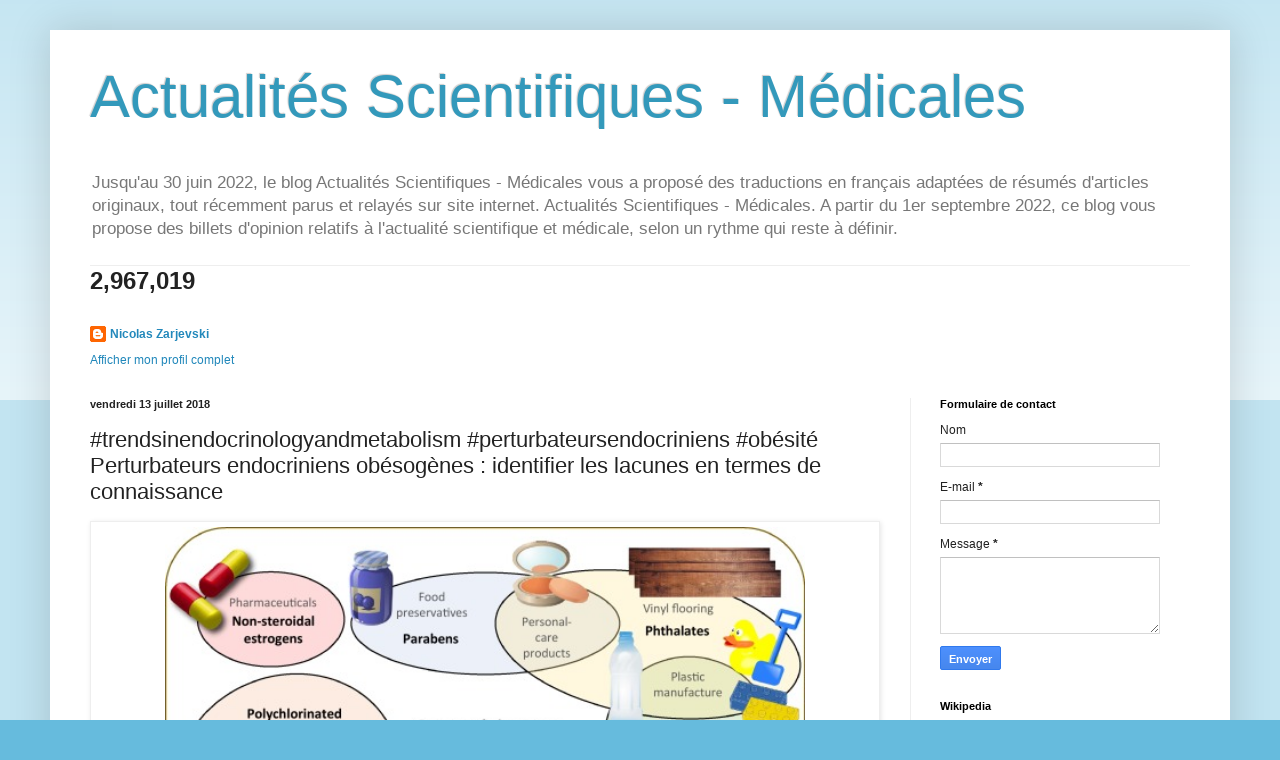

--- FILE ---
content_type: text/html; charset=UTF-8
request_url: https://www.actuscimed.com/2018/07/trendsinendocrinologyandmetabolism.html
body_size: 73615
content:
<!DOCTYPE html>
<html class='v2' dir='ltr' lang='fr'>
<head>
<link href='https://www.blogger.com/static/v1/widgets/335934321-css_bundle_v2.css' rel='stylesheet' type='text/css'/>
<meta content='width=1100' name='viewport'/>
<meta content='text/html; charset=UTF-8' http-equiv='Content-Type'/>
<meta content='blogger' name='generator'/>
<link href='https://www.actuscimed.com/favicon.ico' rel='icon' type='image/x-icon'/>
<link href='https://www.actuscimed.com/2018/07/trendsinendocrinologyandmetabolism.html' rel='canonical'/>
<link rel="alternate" type="application/atom+xml" title="Actualités Scientifiques - Médicales - Atom" href="https://www.actuscimed.com/feeds/posts/default" />
<link rel="alternate" type="application/rss+xml" title="Actualités Scientifiques - Médicales - RSS" href="https://www.actuscimed.com/feeds/posts/default?alt=rss" />
<link rel="service.post" type="application/atom+xml" title="Actualités Scientifiques - Médicales - Atom" href="https://www.blogger.com/feeds/6401048036336005485/posts/default" />

<link rel="alternate" type="application/atom+xml" title="Actualités Scientifiques - Médicales - Atom" href="https://www.actuscimed.com/feeds/4423434977721180458/comments/default" />
<!--Can't find substitution for tag [blog.ieCssRetrofitLinks]-->
<link href='https://blogger.googleusercontent.com/img/b/R29vZ2xl/AVvXsEihPrNbqxXKa9JbYWoS_0oW-CTqnzukQcdWu0Q6Y2FnrAmxQynuG1zJA0kOAjiM-Mcg-EKr_6o1iNoz1zK-49NInXIzBj_mflfhA_XdxVSdvUWKo3sUrxysZcaEthby4serHK9QbZlGPIIb/s640/obesogens+1-s2.0-S1043276018301280-gr1.jpg' rel='image_src'/>
<meta content='https://www.actuscimed.com/2018/07/trendsinendocrinologyandmetabolism.html' property='og:url'/>
<meta content='#trendsinendocrinologyandmetabolism #perturbateursendocriniens #obésité Perturbateurs endocriniens obésogènes : identifier les lacunes en termes de connaissance' property='og:title'/>
<meta content='Blog d&#39;actualités en lien avec la recherche clinique en médecine, et la recherche fondamentale en biochimie médicale, biochimie et biologie.' property='og:description'/>
<meta content='https://blogger.googleusercontent.com/img/b/R29vZ2xl/AVvXsEihPrNbqxXKa9JbYWoS_0oW-CTqnzukQcdWu0Q6Y2FnrAmxQynuG1zJA0kOAjiM-Mcg-EKr_6o1iNoz1zK-49NInXIzBj_mflfhA_XdxVSdvUWKo3sUrxysZcaEthby4serHK9QbZlGPIIb/w1200-h630-p-k-no-nu/obesogens+1-s2.0-S1043276018301280-gr1.jpg' property='og:image'/>
<title>Actualités Scientifiques - Médicales: #trendsinendocrinologyandmetabolism #perturbateursendocriniens #obésité Perturbateurs endocriniens obésogènes : identifier les lacunes en termes de connaissance</title>
<style id='page-skin-1' type='text/css'><!--
/*
-----------------------------------------------
Blogger Template Style
Name:     Simple
Designer: Blogger
URL:      www.blogger.com
----------------------------------------------- */
/* Content
----------------------------------------------- */
body {
font: normal normal 12px Arial, Tahoma, Helvetica, FreeSans, sans-serif;
color: #222222;
background: #66bbdd none repeat scroll top left;
padding: 0 40px 40px 40px;
}
html body .region-inner {
min-width: 0;
max-width: 100%;
width: auto;
}
h2 {
font-size: 22px;
}
a:link {
text-decoration:none;
color: #2288bb;
}
a:visited {
text-decoration:none;
color: #888888;
}
a:hover {
text-decoration:underline;
color: #33aaff;
}
.body-fauxcolumn-outer .fauxcolumn-inner {
background: transparent url(https://resources.blogblog.com/blogblog/data/1kt/simple/body_gradient_tile_light.png) repeat scroll top left;
_background-image: none;
}
.body-fauxcolumn-outer .cap-top {
position: absolute;
z-index: 1;
height: 400px;
width: 100%;
}
.body-fauxcolumn-outer .cap-top .cap-left {
width: 100%;
background: transparent url(https://resources.blogblog.com/blogblog/data/1kt/simple/gradients_light.png) repeat-x scroll top left;
_background-image: none;
}
.content-outer {
-moz-box-shadow: 0 0 40px rgba(0, 0, 0, .15);
-webkit-box-shadow: 0 0 5px rgba(0, 0, 0, .15);
-goog-ms-box-shadow: 0 0 10px #333333;
box-shadow: 0 0 40px rgba(0, 0, 0, .15);
margin-bottom: 1px;
}
.content-inner {
padding: 10px 10px;
}
.content-inner {
background-color: #ffffff;
}
/* Header
----------------------------------------------- */
.header-outer {
background: transparent none repeat-x scroll 0 -400px;
_background-image: none;
}
.Header h1 {
font: normal normal 60px Arial, Tahoma, Helvetica, FreeSans, sans-serif;
color: #3399bb;
text-shadow: -1px -1px 1px rgba(0, 0, 0, .2);
}
.Header h1 a {
color: #3399bb;
}
.Header .description {
font-size: 140%;
color: #777777;
}
.header-inner .Header .titlewrapper {
padding: 22px 30px;
}
.header-inner .Header .descriptionwrapper {
padding: 0 30px;
}
/* Tabs
----------------------------------------------- */
.tabs-inner .section:first-child {
border-top: 1px solid #eeeeee;
}
.tabs-inner .section:first-child ul {
margin-top: -1px;
border-top: 1px solid #eeeeee;
border-left: 0 solid #eeeeee;
border-right: 0 solid #eeeeee;
}
.tabs-inner .widget ul {
background: #f5f5f5 url(https://resources.blogblog.com/blogblog/data/1kt/simple/gradients_light.png) repeat-x scroll 0 -800px;
_background-image: none;
border-bottom: 1px solid #eeeeee;
margin-top: 0;
margin-left: -30px;
margin-right: -30px;
}
.tabs-inner .widget li a {
display: inline-block;
padding: .6em 1em;
font: normal normal 14px Arial, Tahoma, Helvetica, FreeSans, sans-serif;
color: #999999;
border-left: 1px solid #ffffff;
border-right: 1px solid #eeeeee;
}
.tabs-inner .widget li:first-child a {
border-left: none;
}
.tabs-inner .widget li.selected a, .tabs-inner .widget li a:hover {
color: #000000;
background-color: #eeeeee;
text-decoration: none;
}
/* Columns
----------------------------------------------- */
.main-outer {
border-top: 0 solid #eeeeee;
}
.fauxcolumn-left-outer .fauxcolumn-inner {
border-right: 1px solid #eeeeee;
}
.fauxcolumn-right-outer .fauxcolumn-inner {
border-left: 1px solid #eeeeee;
}
/* Headings
----------------------------------------------- */
div.widget > h2,
div.widget h2.title {
margin: 0 0 1em 0;
font: normal bold 11px Arial, Tahoma, Helvetica, FreeSans, sans-serif;
color: #000000;
}
/* Widgets
----------------------------------------------- */
.widget .zippy {
color: #999999;
text-shadow: 2px 2px 1px rgba(0, 0, 0, .1);
}
.widget .popular-posts ul {
list-style: none;
}
/* Posts
----------------------------------------------- */
h2.date-header {
font: normal bold 11px Arial, Tahoma, Helvetica, FreeSans, sans-serif;
}
.date-header span {
background-color: transparent;
color: #222222;
padding: inherit;
letter-spacing: inherit;
margin: inherit;
}
.main-inner {
padding-top: 30px;
padding-bottom: 30px;
}
.main-inner .column-center-inner {
padding: 0 15px;
}
.main-inner .column-center-inner .section {
margin: 0 15px;
}
.post {
margin: 0 0 25px 0;
}
h3.post-title, .comments h4 {
font: normal normal 22px Arial, Tahoma, Helvetica, FreeSans, sans-serif;
margin: .75em 0 0;
}
.post-body {
font-size: 110%;
line-height: 1.4;
position: relative;
}
.post-body img, .post-body .tr-caption-container, .Profile img, .Image img,
.BlogList .item-thumbnail img {
padding: 2px;
background: #ffffff;
border: 1px solid #eeeeee;
-moz-box-shadow: 1px 1px 5px rgba(0, 0, 0, .1);
-webkit-box-shadow: 1px 1px 5px rgba(0, 0, 0, .1);
box-shadow: 1px 1px 5px rgba(0, 0, 0, .1);
}
.post-body img, .post-body .tr-caption-container {
padding: 5px;
}
.post-body .tr-caption-container {
color: #222222;
}
.post-body .tr-caption-container img {
padding: 0;
background: transparent;
border: none;
-moz-box-shadow: 0 0 0 rgba(0, 0, 0, .1);
-webkit-box-shadow: 0 0 0 rgba(0, 0, 0, .1);
box-shadow: 0 0 0 rgba(0, 0, 0, .1);
}
.post-header {
margin: 0 0 1.5em;
line-height: 1.6;
font-size: 90%;
}
.post-footer {
margin: 20px -2px 0;
padding: 5px 10px;
color: #666666;
background-color: #f9f9f9;
border-bottom: 1px solid #eeeeee;
line-height: 1.6;
font-size: 90%;
}
#comments .comment-author {
padding-top: 1.5em;
border-top: 1px solid #eeeeee;
background-position: 0 1.5em;
}
#comments .comment-author:first-child {
padding-top: 0;
border-top: none;
}
.avatar-image-container {
margin: .2em 0 0;
}
#comments .avatar-image-container img {
border: 1px solid #eeeeee;
}
/* Comments
----------------------------------------------- */
.comments .comments-content .icon.blog-author {
background-repeat: no-repeat;
background-image: url([data-uri]);
}
.comments .comments-content .loadmore a {
border-top: 1px solid #999999;
border-bottom: 1px solid #999999;
}
.comments .comment-thread.inline-thread {
background-color: #f9f9f9;
}
.comments .continue {
border-top: 2px solid #999999;
}
/* Accents
---------------------------------------------- */
.section-columns td.columns-cell {
border-left: 1px solid #eeeeee;
}
.blog-pager {
background: transparent none no-repeat scroll top center;
}
.blog-pager-older-link, .home-link,
.blog-pager-newer-link {
background-color: #ffffff;
padding: 5px;
}
.footer-outer {
border-top: 0 dashed #bbbbbb;
}
/* Mobile
----------------------------------------------- */
body.mobile  {
background-size: auto;
}
.mobile .body-fauxcolumn-outer {
background: transparent none repeat scroll top left;
}
.mobile .body-fauxcolumn-outer .cap-top {
background-size: 100% auto;
}
.mobile .content-outer {
-webkit-box-shadow: 0 0 3px rgba(0, 0, 0, .15);
box-shadow: 0 0 3px rgba(0, 0, 0, .15);
}
.mobile .tabs-inner .widget ul {
margin-left: 0;
margin-right: 0;
}
.mobile .post {
margin: 0;
}
.mobile .main-inner .column-center-inner .section {
margin: 0;
}
.mobile .date-header span {
padding: 0.1em 10px;
margin: 0 -10px;
}
.mobile h3.post-title {
margin: 0;
}
.mobile .blog-pager {
background: transparent none no-repeat scroll top center;
}
.mobile .footer-outer {
border-top: none;
}
.mobile .main-inner, .mobile .footer-inner {
background-color: #ffffff;
}
.mobile-index-contents {
color: #222222;
}
.mobile-link-button {
background-color: #2288bb;
}
.mobile-link-button a:link, .mobile-link-button a:visited {
color: #ffffff;
}
.mobile .tabs-inner .section:first-child {
border-top: none;
}
.mobile .tabs-inner .PageList .widget-content {
background-color: #eeeeee;
color: #000000;
border-top: 1px solid #eeeeee;
border-bottom: 1px solid #eeeeee;
}
.mobile .tabs-inner .PageList .widget-content .pagelist-arrow {
border-left: 1px solid #eeeeee;
}

--></style>
<style id='template-skin-1' type='text/css'><!--
body {
min-width: 1180px;
}
.content-outer, .content-fauxcolumn-outer, .region-inner {
min-width: 1180px;
max-width: 1180px;
_width: 1180px;
}
.main-inner .columns {
padding-left: 0;
padding-right: 310px;
}
.main-inner .fauxcolumn-center-outer {
left: 0;
right: 310px;
/* IE6 does not respect left and right together */
_width: expression(this.parentNode.offsetWidth -
parseInt("0") -
parseInt("310px") + 'px');
}
.main-inner .fauxcolumn-left-outer {
width: 0;
}
.main-inner .fauxcolumn-right-outer {
width: 310px;
}
.main-inner .column-left-outer {
width: 0;
right: 100%;
margin-left: -0;
}
.main-inner .column-right-outer {
width: 310px;
margin-right: -310px;
}
#layout {
min-width: 0;
}
#layout .content-outer {
min-width: 0;
width: 800px;
}
#layout .region-inner {
min-width: 0;
width: auto;
}
body#layout div.add_widget {
padding: 8px;
}
body#layout div.add_widget a {
margin-left: 32px;
}
--></style>
<script type='text/javascript'>
        (function(i,s,o,g,r,a,m){i['GoogleAnalyticsObject']=r;i[r]=i[r]||function(){
        (i[r].q=i[r].q||[]).push(arguments)},i[r].l=1*new Date();a=s.createElement(o),
        m=s.getElementsByTagName(o)[0];a.async=1;a.src=g;m.parentNode.insertBefore(a,m)
        })(window,document,'script','https://www.google-analytics.com/analytics.js','ga');
        ga('create', 'UA-32439651-1', 'auto', 'blogger');
        ga('blogger.send', 'pageview');
      </script>
<link href='https://www.blogger.com/dyn-css/authorization.css?targetBlogID=6401048036336005485&amp;zx=379f3d16-6d0a-4fd8-8e6f-388aa0f3708a' media='none' onload='if(media!=&#39;all&#39;)media=&#39;all&#39;' rel='stylesheet'/><noscript><link href='https://www.blogger.com/dyn-css/authorization.css?targetBlogID=6401048036336005485&amp;zx=379f3d16-6d0a-4fd8-8e6f-388aa0f3708a' rel='stylesheet'/></noscript>
<meta name='google-adsense-platform-account' content='ca-host-pub-1556223355139109'/>
<meta name='google-adsense-platform-domain' content='blogspot.com'/>

</head>
<body class='loading variant-pale'>
<div class='navbar no-items section' id='navbar' name='Navbar'>
</div>
<div class='body-fauxcolumns'>
<div class='fauxcolumn-outer body-fauxcolumn-outer'>
<div class='cap-top'>
<div class='cap-left'></div>
<div class='cap-right'></div>
</div>
<div class='fauxborder-left'>
<div class='fauxborder-right'></div>
<div class='fauxcolumn-inner'>
</div>
</div>
<div class='cap-bottom'>
<div class='cap-left'></div>
<div class='cap-right'></div>
</div>
</div>
</div>
<div class='content'>
<div class='content-fauxcolumns'>
<div class='fauxcolumn-outer content-fauxcolumn-outer'>
<div class='cap-top'>
<div class='cap-left'></div>
<div class='cap-right'></div>
</div>
<div class='fauxborder-left'>
<div class='fauxborder-right'></div>
<div class='fauxcolumn-inner'>
</div>
</div>
<div class='cap-bottom'>
<div class='cap-left'></div>
<div class='cap-right'></div>
</div>
</div>
</div>
<div class='content-outer'>
<div class='content-cap-top cap-top'>
<div class='cap-left'></div>
<div class='cap-right'></div>
</div>
<div class='fauxborder-left content-fauxborder-left'>
<div class='fauxborder-right content-fauxborder-right'></div>
<div class='content-inner'>
<header>
<div class='header-outer'>
<div class='header-cap-top cap-top'>
<div class='cap-left'></div>
<div class='cap-right'></div>
</div>
<div class='fauxborder-left header-fauxborder-left'>
<div class='fauxborder-right header-fauxborder-right'></div>
<div class='region-inner header-inner'>
<div class='header section' id='header' name='En-tête'><div class='widget Header' data-version='1' id='Header1'>
<div id='header-inner'>
<div class='titlewrapper'>
<h1 class='title'>
<a href='https://www.actuscimed.com/'>
Actualités Scientifiques - Médicales
</a>
</h1>
</div>
<div class='descriptionwrapper'>
<p class='description'><span>Jusqu'au 30 juin 2022, le blog Actualités Scientifiques - Médicales vous a proposé des traductions en français adaptées de résumés d'articles originaux, tout récemment parus et relayés sur site internet. Actualités Scientifiques - Médicales. A partir du 1er septembre 2022, ce blog vous propose des billets d'opinion relatifs à l'actualité scientifique et médicale, selon un rythme qui reste à définir.</span></p>
</div>
</div>
</div></div>
</div>
</div>
<div class='header-cap-bottom cap-bottom'>
<div class='cap-left'></div>
<div class='cap-right'></div>
</div>
</div>
</header>
<div class='tabs-outer'>
<div class='tabs-cap-top cap-top'>
<div class='cap-left'></div>
<div class='cap-right'></div>
</div>
<div class='fauxborder-left tabs-fauxborder-left'>
<div class='fauxborder-right tabs-fauxborder-right'></div>
<div class='region-inner tabs-inner'>
<div class='tabs section' id='crosscol' name='Toutes les colonnes'><div class='widget Stats' data-version='1' id='Stats1'>
<h2>Total des pages vues</h2>
<div class='widget-content'>
<div id='Stats1_content' style='display: none;'>
<span class='counter-wrapper text-counter-wrapper' id='Stats1_totalCount'>
</span>
<div class='clear'></div>
</div>
</div>
</div></div>
<div class='tabs section' id='crosscol-overflow' name='Cross-Column 2'><div class='widget Profile' data-version='1' id='Profile1'>
<h2>Qui êtes-vous ?</h2>
<div class='widget-content'>
<dl class='profile-datablock'>
<dt class='profile-data'>
<a class='profile-name-link g-profile' href='https://www.blogger.com/profile/17894063227502760795' rel='author' style='background-image: url(//www.blogger.com/img/logo-16.png);'>
Nicolas Zarjevski
</a>
</dt>
</dl>
<a class='profile-link' href='https://www.blogger.com/profile/17894063227502760795' rel='author'>Afficher mon profil complet</a>
<div class='clear'></div>
</div>
</div></div>
</div>
</div>
<div class='tabs-cap-bottom cap-bottom'>
<div class='cap-left'></div>
<div class='cap-right'></div>
</div>
</div>
<div class='main-outer'>
<div class='main-cap-top cap-top'>
<div class='cap-left'></div>
<div class='cap-right'></div>
</div>
<div class='fauxborder-left main-fauxborder-left'>
<div class='fauxborder-right main-fauxborder-right'></div>
<div class='region-inner main-inner'>
<div class='columns fauxcolumns'>
<div class='fauxcolumn-outer fauxcolumn-center-outer'>
<div class='cap-top'>
<div class='cap-left'></div>
<div class='cap-right'></div>
</div>
<div class='fauxborder-left'>
<div class='fauxborder-right'></div>
<div class='fauxcolumn-inner'>
</div>
</div>
<div class='cap-bottom'>
<div class='cap-left'></div>
<div class='cap-right'></div>
</div>
</div>
<div class='fauxcolumn-outer fauxcolumn-left-outer'>
<div class='cap-top'>
<div class='cap-left'></div>
<div class='cap-right'></div>
</div>
<div class='fauxborder-left'>
<div class='fauxborder-right'></div>
<div class='fauxcolumn-inner'>
</div>
</div>
<div class='cap-bottom'>
<div class='cap-left'></div>
<div class='cap-right'></div>
</div>
</div>
<div class='fauxcolumn-outer fauxcolumn-right-outer'>
<div class='cap-top'>
<div class='cap-left'></div>
<div class='cap-right'></div>
</div>
<div class='fauxborder-left'>
<div class='fauxborder-right'></div>
<div class='fauxcolumn-inner'>
</div>
</div>
<div class='cap-bottom'>
<div class='cap-left'></div>
<div class='cap-right'></div>
</div>
</div>
<!-- corrects IE6 width calculation -->
<div class='columns-inner'>
<div class='column-center-outer'>
<div class='column-center-inner'>
<div class='main section' id='main' name='Principal'><div class='widget Blog' data-version='1' id='Blog1'>
<div class='blog-posts hfeed'>

          <div class="date-outer">
        
<h2 class='date-header'><span>vendredi 13 juillet 2018</span></h2>

          <div class="date-posts">
        
<div class='post-outer'>
<div class='post hentry uncustomized-post-template' itemprop='blogPost' itemscope='itemscope' itemtype='http://schema.org/BlogPosting'>
<meta content='https://blogger.googleusercontent.com/img/b/R29vZ2xl/AVvXsEihPrNbqxXKa9JbYWoS_0oW-CTqnzukQcdWu0Q6Y2FnrAmxQynuG1zJA0kOAjiM-Mcg-EKr_6o1iNoz1zK-49NInXIzBj_mflfhA_XdxVSdvUWKo3sUrxysZcaEthby4serHK9QbZlGPIIb/s640/obesogens+1-s2.0-S1043276018301280-gr1.jpg' itemprop='image_url'/>
<meta content='6401048036336005485' itemprop='blogId'/>
<meta content='4423434977721180458' itemprop='postId'/>
<a name='4423434977721180458'></a>
<h3 class='post-title entry-title' itemprop='name'>
#trendsinendocrinologyandmetabolism #perturbateursendocriniens #obésité Perturbateurs endocriniens obésogènes : identifier les lacunes en termes de connaissance
</h3>
<div class='post-header'>
<div class='post-header-line-1'></div>
</div>
<div class='post-body entry-content' id='post-body-4423434977721180458' itemprop='description articleBody'>
<table align="center" cellpadding="0" cellspacing="0" class="tr-caption-container" style="margin-left: auto; margin-right: auto; text-align: center;"><tbody>
<tr><td style="text-align: center;"><a href="https://blogger.googleusercontent.com/img/b/R29vZ2xl/AVvXsEihPrNbqxXKa9JbYWoS_0oW-CTqnzukQcdWu0Q6Y2FnrAmxQynuG1zJA0kOAjiM-Mcg-EKr_6o1iNoz1zK-49NInXIzBj_mflfhA_XdxVSdvUWKo3sUrxysZcaEthby4serHK9QbZlGPIIb/s1600/obesogens+1-s2.0-S1043276018301280-gr1.jpg" imageanchor="1" style="margin-left: auto; margin-right: auto;"><img border="0" data-original-height="348" data-original-width="560" height="395" src="https://blogger.googleusercontent.com/img/b/R29vZ2xl/AVvXsEihPrNbqxXKa9JbYWoS_0oW-CTqnzukQcdWu0Q6Y2FnrAmxQynuG1zJA0kOAjiM-Mcg-EKr_6o1iNoz1zK-49NInXIzBj_mflfhA_XdxVSdvUWKo3sUrxysZcaEthby4serHK9QbZlGPIIb/s640/obesogens+1-s2.0-S1043276018301280-gr1.jpg" width="640" /></a></td></tr>
<tr><td class="tr-caption" style="text-align: center;"><b>Sources d'obésogènes</b><br />
Pharmaceuticals = Produits Pharmaceutiques<br />
Food preservatives = Conservateurs<br />
Parabens = Parabènes<br />
Non-steroïdal estrogens = Oestrogènes non-stéroïdiens<br />
Personal-care products = Produits cosmétiques<br />
Vinyl flooring = Revêtements en vinyle<br />
Phtalates = Phtalates<br />
Plastic manufacture = Matière plastique<br />
Bisphenols = Bisphénols<br />
Resins = Résines<br />
Dental sealants = Scellant dentaire<br />
Can lining = Paroi de boîte de conserve<br />
Food = Nourriture<br />
Organotins = organoétains<br />
Disinfectants = Désinfectants<br />
Anti-fouling paints = Peinture anti-salissure<br />
Pesticides = Pesticides<br />
Solvents = Solvants<br />
Polychlorinated biphenyls = Polychlorobiphényls<br />
Source des principaux perturbateurs endocriniens (PEs) obésogènes. Chaque <b>classe chimique</b> (<b>en gras</b>) est présentée avec ses principales sources d'exposition, à savoir industrielle, et produits de consommation courante. N.B. Certains PEs proviennent de sources communes.<br />
<br /></td></tr>
</tbody></table>
<div class="MsoNormal" style="line-height: normal; margin-bottom: .0001pt; margin-bottom: 0cm; text-align: justify;">
<span style="font-family: inherit;">Les perturbateurs endocriniens (PE) sont des
composés qui font partie des produits courants de consommation et d'utilisation en processus
industriels de fabrication. Les PEs peuvent interférer avec le système
endocrinien, tissu adipeux inclus. Des évidences toujours plus nombreuses provenant
d&#8217;études épidémiologiques, expérimentales <i>in
vivo</i> chez l&#8217;animal et <i>in vitro</i>
sur modèles cellulaires démontrent que les PEs peuvent provoquer des modifications
de poids corporel, d&#8217;expansion du tissu adipeux, du profil des lipides
circulants&nbsp;; dont certaines sont transgénérationnelles.&nbsp;</span></div>
<div class="MsoNormal" style="line-height: normal; margin-bottom: .0001pt; margin-bottom: 0cm; text-align: justify;">
<span style="font-family: inherit;">Ces effets des PEs semblent
être relayés par de mécanismes multiples, de la liaison au
récepteur nucléaire aux modifications épigénétiques. Une meilleure
compréhension des voies de signalisation par lesquels ces PEs contribuent à un
phénotype obésogène, l&#8217;interaction complexe entre plusieurs PEs obésogènes, et
les risques qu&#8217;ils représentent dans le cadre de l&#8217;épidémie d&#8217;obésité reste nécessaire
pour l&#8217;évaluation du risque et le développement de stratégies de prévention. Almudena
Veiga-Lopez, et al, dans Trends in Endocrinology and Metabolism, publication en
ligne en avant-première, 13 juillet 2018<o:p></o:p></span></div>
<div class="MsoNormal" style="line-height: normal; margin-bottom: .0001pt; margin-bottom: 0cm; text-align: justify;">
<br /></div>
<span style="line-height: 107%;"><span style="font-family: inherit;">Source iconographique, légendaire et rédactionnelle&nbsp;:
<a href="http://www.sciencedirect.com/">Science Direct</a> / Traduction et
adaptation&nbsp;: NZ</span></span>
<div style='clear: both;'></div>
</div>
<div class='post-footer'>
<div class='post-footer-line post-footer-line-1'>
<span class='post-author vcard'>
Publié par
<span class='fn' itemprop='author' itemscope='itemscope' itemtype='http://schema.org/Person'>
<meta content='https://www.blogger.com/profile/17894063227502760795' itemprop='url'/>
<a class='g-profile' href='https://www.blogger.com/profile/17894063227502760795' rel='author' title='author profile'>
<span itemprop='name'>Nicolas Zarjevski</span>
</a>
</span>
</span>
<span class='post-timestamp'>
à
<meta content='https://www.actuscimed.com/2018/07/trendsinendocrinologyandmetabolism.html' itemprop='url'/>
<a class='timestamp-link' href='https://www.actuscimed.com/2018/07/trendsinendocrinologyandmetabolism.html' rel='bookmark' title='permanent link'><abbr class='published' itemprop='datePublished' title='2018-07-13T13:44:00+02:00'>13:44</abbr></a>
</span>
<span class='post-comment-link'>
</span>
<span class='post-icons'>
<span class='item-action'>
<a href='https://www.blogger.com/email-post/6401048036336005485/4423434977721180458' title='Envoyer l&#39;article par e-mail'>
<img alt='' class='icon-action' height='13' src='https://resources.blogblog.com/img/icon18_email.gif' width='18'/>
</a>
</span>
<span class='item-control blog-admin pid-16018246'>
<a href='https://www.blogger.com/post-edit.g?blogID=6401048036336005485&postID=4423434977721180458&from=pencil' title='Modifier l&#39;article'>
<img alt='' class='icon-action' height='18' src='https://resources.blogblog.com/img/icon18_edit_allbkg.gif' width='18'/>
</a>
</span>
</span>
<div class='post-share-buttons goog-inline-block'>
<a class='goog-inline-block share-button sb-email' href='https://www.blogger.com/share-post.g?blogID=6401048036336005485&postID=4423434977721180458&target=email' target='_blank' title='Envoyer par e-mail'><span class='share-button-link-text'>Envoyer par e-mail</span></a><a class='goog-inline-block share-button sb-blog' href='https://www.blogger.com/share-post.g?blogID=6401048036336005485&postID=4423434977721180458&target=blog' onclick='window.open(this.href, "_blank", "height=270,width=475"); return false;' target='_blank' title='BlogThis!'><span class='share-button-link-text'>BlogThis!</span></a><a class='goog-inline-block share-button sb-twitter' href='https://www.blogger.com/share-post.g?blogID=6401048036336005485&postID=4423434977721180458&target=twitter' target='_blank' title='Partager sur X'><span class='share-button-link-text'>Partager sur X</span></a><a class='goog-inline-block share-button sb-facebook' href='https://www.blogger.com/share-post.g?blogID=6401048036336005485&postID=4423434977721180458&target=facebook' onclick='window.open(this.href, "_blank", "height=430,width=640"); return false;' target='_blank' title='Partager sur Facebook'><span class='share-button-link-text'>Partager sur Facebook</span></a><a class='goog-inline-block share-button sb-pinterest' href='https://www.blogger.com/share-post.g?blogID=6401048036336005485&postID=4423434977721180458&target=pinterest' target='_blank' title='Partager sur Pinterest'><span class='share-button-link-text'>Partager sur Pinterest</span></a>
</div>
</div>
<div class='post-footer-line post-footer-line-2'>
<span class='post-labels'>
Libellés :
<a href='https://www.actuscimed.com/search/label/ob%C3%A9sit%C3%A9' rel='tag'>obésité</a>,
<a href='https://www.actuscimed.com/search/label/perturbateurs%20endocriniens' rel='tag'>perturbateurs endocriniens</a>
</span>
</div>
<div class='post-footer-line post-footer-line-3'>
<span class='post-location'>
</span>
</div>
</div>
</div>
<div class='comments' id='comments'>
<a name='comments'></a>
<h4>Aucun commentaire:</h4>
<div id='Blog1_comments-block-wrapper'>
<dl class='avatar-comment-indent' id='comments-block'>
</dl>
</div>
<p class='comment-footer'>
<a href='https://www.blogger.com/comment/fullpage/post/6401048036336005485/4423434977721180458' onclick='javascript:window.open(this.href, "bloggerPopup", "toolbar=0,location=0,statusbar=1,menubar=0,scrollbars=yes,width=640,height=500"); return false;'>Enregistrer un commentaire</a>
</p>
</div>
</div>

        </div></div>
      
</div>
<div class='blog-pager' id='blog-pager'>
<span id='blog-pager-newer-link'>
<a class='blog-pager-newer-link' href='https://www.actuscimed.com/2018/07/thelancetdiabetesandendocrinology.html' id='Blog1_blog-pager-newer-link' title='Article plus récent'>Article plus récent</a>
</span>
<span id='blog-pager-older-link'>
<a class='blog-pager-older-link' href='https://www.actuscimed.com/2018/07/thelancetpsychiatry-peurduvide.html' id='Blog1_blog-pager-older-link' title='Article plus ancien'>Article plus ancien</a>
</span>
<a class='home-link' href='https://www.actuscimed.com/'>Accueil</a>
</div>
<div class='clear'></div>
<div class='post-feeds'>
<div class='feed-links'>
Inscription à :
<a class='feed-link' href='https://www.actuscimed.com/feeds/4423434977721180458/comments/default' target='_blank' type='application/atom+xml'>Publier les commentaires (Atom)</a>
</div>
</div>
</div></div>
</div>
</div>
<div class='column-left-outer'>
<div class='column-left-inner'>
<aside>
</aside>
</div>
</div>
<div class='column-right-outer'>
<div class='column-right-inner'>
<aside>
<div class='sidebar section' id='sidebar-right-1'><div class='widget ContactForm' data-version='1' id='ContactForm1'>
<h2 class='title'>Formulaire de contact</h2>
<div class='contact-form-widget'>
<div class='form'>
<form name='contact-form'>
<p></p>
Nom
<br/>
<input class='contact-form-name' id='ContactForm1_contact-form-name' name='name' size='30' type='text' value=''/>
<p></p>
E-mail
<span style='font-weight: bolder;'>*</span>
<br/>
<input class='contact-form-email' id='ContactForm1_contact-form-email' name='email' size='30' type='text' value=''/>
<p></p>
Message
<span style='font-weight: bolder;'>*</span>
<br/>
<textarea class='contact-form-email-message' cols='25' id='ContactForm1_contact-form-email-message' name='email-message' rows='5'></textarea>
<p></p>
<input class='contact-form-button contact-form-button-submit' id='ContactForm1_contact-form-submit' type='button' value='Envoyer'/>
<p></p>
<div style='text-align: center; max-width: 222px; width: 100%'>
<p class='contact-form-error-message' id='ContactForm1_contact-form-error-message'></p>
<p class='contact-form-success-message' id='ContactForm1_contact-form-success-message'></p>
</div>
</form>
</div>
</div>
<div class='clear'></div>
</div><div class='widget Wikipedia' data-version='1' id='Wikipedia1'>
<h2 class='title'>Wikipedia</h2>
<div class='wikipedia-search-main-container'>
<form class='wikipedia-search-form' id='Wikipedia1_wikipedia-search-form' name='wikipedia'>
<div class='wikipedia-searchtable'>
<span>
<a class='wikipedia-search-wiki-link' href='https://wikipedia.org/wiki/' target='_blank'>
<img align='top' class='wikipedia-icon' src='https://resources.blogblog.com/img/widgets/icon_wikipedia_w.png'/>
</a>
</span>
<span class='wikipedia-search-bar'>
<span class='wikipedia-input-box'>
<input class='wikipedia-search-input' id='Wikipedia1_wikipedia-search-input' type='text'/>
</span>
<span>
<input class='wikipedia-search-button' type='submit'/>
</span>
</span>
</div>
</form>
<div class='wikipedia-search-results-header' id='Wikipedia1_wikipedia-search-results-header'>Résultats de recherche</div>
<div class='wikipedia-search-results' id='Wikipedia1_wikipedia-search-results'></div>
<nobr>
<div dir='ltr' id='Wikipedia1_wikipedia-search-more'></div>
</nobr>
</div><br/>
<div class='clear'></div>
</div><div class='widget Label' data-version='1' id='Label1'>
<h2>Libellés</h2>
<div class='widget-content cloud-label-widget-content'>
<span class='label-size label-size-1'>
<a dir='ltr' href='https://www.actuscimed.com/search/label/%5B177Lu%5D%20Lu-PMSA-617'>[177Lu] Lu-PMSA-617</a>
</span>
<span class='label-size label-size-2'>
<a dir='ltr' href='https://www.actuscimed.com/search/label/11%20septembre%202001'>11 septembre 2001</a>
</span>
<span class='label-size label-size-1'>
<a dir='ltr' href='https://www.actuscimed.com/search/label/18F-FDG'>18F-FDG</a>
</span>
<span class='label-size label-size-1'>
<a dir='ltr' href='https://www.actuscimed.com/search/label/19q13'>19q13</a>
</span>
<span class='label-size label-size-2'>
<a dir='ltr' href='https://www.actuscimed.com/search/label/25%28OH%29D'>25(OH)D</a>
</span>
<span class='label-size label-size-1'>
<a dir='ltr' href='https://www.actuscimed.com/search/label/2q21.3'>2q21.3</a>
</span>
<span class='label-size label-size-2'>
<a dir='ltr' href='https://www.actuscimed.com/search/label/3D'>3D</a>
</span>
<span class='label-size label-size-1'>
<a dir='ltr' href='https://www.actuscimed.com/search/label/5-FU'>5-FU</a>
</span>
<span class='label-size label-size-1'>
<a dir='ltr' href='https://www.actuscimed.com/search/label/5-HT2AR'>5-HT2AR</a>
</span>
<span class='label-size label-size-1'>
<a dir='ltr' href='https://www.actuscimed.com/search/label/6MWD'>6MWD</a>
</span>
<span class='label-size label-size-1'>
<a dir='ltr' href='https://www.actuscimed.com/search/label/8-aminoquinoline'>8-aminoquinoline</a>
</span>
<span class='label-size label-size-1'>
<a dir='ltr' href='https://www.actuscimed.com/search/label/90Y'>90Y</a>
</span>
<span class='label-size label-size-1'>
<a dir='ltr' href='https://www.actuscimed.com/search/label/90Y-DOTA-epratuzumab'>90Y-DOTA-epratuzumab</a>
</span>
<span class='label-size label-size-1'>
<a dir='ltr' href='https://www.actuscimed.com/search/label/90yttrium'>90yttrium</a>
</span>
<span class='label-size label-size-1'>
<a dir='ltr' href='https://www.actuscimed.com/search/label/A%20lumbricoides'>A lumbricoides</a>
</span>
<span class='label-size label-size-1'>
<a dir='ltr' href='https://www.actuscimed.com/search/label/AAV'>AAV</a>
</span>
<span class='label-size label-size-1'>
<a dir='ltr' href='https://www.actuscimed.com/search/label/AAV2-GAD'>AAV2-GAD</a>
</span>
<span class='label-size label-size-1'>
<a dir='ltr' href='https://www.actuscimed.com/search/label/AAV2-sFLT01'>AAV2-sFLT01</a>
</span>
<span class='label-size label-size-2'>
<a dir='ltr' href='https://www.actuscimed.com/search/label/abacavir'>abacavir</a>
</span>
<span class='label-size label-size-1'>
<a dir='ltr' href='https://www.actuscimed.com/search/label/ABCA1'>ABCA1</a>
</span>
<span class='label-size label-size-1'>
<a dir='ltr' href='https://www.actuscimed.com/search/label/aberrations%20g%C3%A9nomiques'>aberrations génomiques</a>
</span>
<span class='label-size label-size-1'>
<a dir='ltr' href='https://www.actuscimed.com/search/label/abiraterone'>abiraterone</a>
</span>
<span class='label-size label-size-1'>
<a dir='ltr' href='https://www.actuscimed.com/search/label/abiterone'>abiterone</a>
</span>
<span class='label-size label-size-1'>
<a dir='ltr' href='https://www.actuscimed.com/search/label/Abl%20kinase'>Abl kinase</a>
</span>
<span class='label-size label-size-2'>
<a dir='ltr' href='https://www.actuscimed.com/search/label/ablation'>ablation</a>
</span>
<span class='label-size label-size-1'>
<a dir='ltr' href='https://www.actuscimed.com/search/label/ablation%20thermique'>ablation thermique</a>
</span>
<span class='label-size label-size-1'>
<a dir='ltr' href='https://www.actuscimed.com/search/label/abscission%20cytokin%C3%A9tique'>abscission cytokinétique</a>
</span>
<span class='label-size label-size-1'>
<a dir='ltr' href='https://www.actuscimed.com/search/label/abstraction'>abstraction</a>
</span>
<span class='label-size label-size-2'>
<a dir='ltr' href='https://www.actuscimed.com/search/label/acalabrutinib'>acalabrutinib</a>
</span>
<span class='label-size label-size-2'>
<a dir='ltr' href='https://www.actuscimed.com/search/label/accident%20coronarien'>accident coronarien</a>
</span>
<span class='label-size label-size-2'>
<a dir='ltr' href='https://www.actuscimed.com/search/label/accident%20vasculaire'>accident vasculaire</a>
</span>
<span class='label-size label-size-2'>
<a dir='ltr' href='https://www.actuscimed.com/search/label/accidents%20vasculaires%20c%C3%A9r%C3%A9braux'>accidents vasculaires cérébraux</a>
</span>
<span class='label-size label-size-2'>
<a dir='ltr' href='https://www.actuscimed.com/search/label/accidents%20vasculaires%20c%C3%A9r%C3%A9braux%20isch%C3%A9miques'>accidents vasculaires cérébraux ischémiques</a>
</span>
<span class='label-size label-size-2'>
<a dir='ltr' href='https://www.actuscimed.com/search/label/accouchement'>accouchement</a>
</span>
<span class='label-size label-size-1'>
<a dir='ltr' href='https://www.actuscimed.com/search/label/acenocoumarol'>acenocoumarol</a>
</span>
<span class='label-size label-size-2'>
<a dir='ltr' href='https://www.actuscimed.com/search/label/ac%C3%A9tate'>acétate</a>
</span>
<span class='label-size label-size-2'>
<a dir='ltr' href='https://www.actuscimed.com/search/label/ac%C3%A9tate%20d%27abit%C3%A9rone'>acétate d&#39;abitérone</a>
</span>
<span class='label-size label-size-2'>
<a dir='ltr' href='https://www.actuscimed.com/search/label/ac%C3%A9tyl%20CoA'>acétyl CoA</a>
</span>
<span class='label-size label-size-1'>
<a dir='ltr' href='https://www.actuscimed.com/search/label/acetyl-CoA'>acetyl-CoA</a>
</span>
<span class='label-size label-size-1'>
<a dir='ltr' href='https://www.actuscimed.com/search/label/ac%C3%A9tylprot%C3%A9ome'>acétylprotéome</a>
</span>
<span class='label-size label-size-1'>
<a dir='ltr' href='https://www.actuscimed.com/search/label/aciclovir'>aciclovir</a>
</span>
<span class='label-size label-size-1'>
<a dir='ltr' href='https://www.actuscimed.com/search/label/acide'>acide</a>
</span>
<span class='label-size label-size-1'>
<a dir='ltr' href='https://www.actuscimed.com/search/label/acide%20ascorbique'>acide ascorbique</a>
</span>
<span class='label-size label-size-2'>
<a dir='ltr' href='https://www.actuscimed.com/search/label/acide%20folinique'>acide folinique</a>
</span>
<span class='label-size label-size-1'>
<a dir='ltr' href='https://www.actuscimed.com/search/label/acide%20lipo%C3%AFque'>acide lipoïque</a>
</span>
<span class='label-size label-size-1'>
<a dir='ltr' href='https://www.actuscimed.com/search/label/acide%20obeticholique'>acide obeticholique</a>
</span>
<span class='label-size label-size-1'>
<a dir='ltr' href='https://www.actuscimed.com/search/label/acide%20st%C3%A9ro%C3%AFde%20carboxylique'>acide stéroïde carboxylique</a>
</span>
<span class='label-size label-size-2'>
<a dir='ltr' href='https://www.actuscimed.com/search/label/acide%20tranexamique'>acide tranexamique</a>
</span>
<span class='label-size label-size-1'>
<a dir='ltr' href='https://www.actuscimed.com/search/label/acide%20urique'>acide urique</a>
</span>
<span class='label-size label-size-1'>
<a dir='ltr' href='https://www.actuscimed.com/search/label/acide%20urocanique'>acide urocanique</a>
</span>
<span class='label-size label-size-2'>
<a dir='ltr' href='https://www.actuscimed.com/search/label/acide%20zol%C3%A9dronique'>acide zolédronique</a>
</span>
<span class='label-size label-size-2'>
<a dir='ltr' href='https://www.actuscimed.com/search/label/acides%20amin%C3%A9s'>acides aminés</a>
</span>
<span class='label-size label-size-1'>
<a dir='ltr' href='https://www.actuscimed.com/search/label/acides%20amin%C3%A9s%20branch%C3%A9s'>acides aminés branchés</a>
</span>
<span class='label-size label-size-1'>
<a dir='ltr' href='https://www.actuscimed.com/search/label/acides%20amin%C3%A9s%20essentiels'>acides aminés essentiels</a>
</span>
<span class='label-size label-size-3'>
<a dir='ltr' href='https://www.actuscimed.com/search/label/acides%20gras'>acides gras</a>
</span>
<span class='label-size label-size-1'>
<a dir='ltr' href='https://www.actuscimed.com/search/label/acides%20gras%20libres'>acides gras libres</a>
</span>
<span class='label-size label-size-1'>
<a dir='ltr' href='https://www.actuscimed.com/search/label/acouph%C3%A8ne'>acouphène</a>
</span>
<span class='label-size label-size-2'>
<a dir='ltr' href='https://www.actuscimed.com/search/label/acrom%C3%A9galie'>acromégalie</a>
</span>
<span class='label-size label-size-1'>
<a dir='ltr' href='https://www.actuscimed.com/search/label/actes%20de%20violence'>actes de violence</a>
</span>
<span class='label-size label-size-2'>
<a dir='ltr' href='https://www.actuscimed.com/search/label/actine'>actine</a>
</span>
<span class='label-size label-size-1'>
<a dir='ltr' href='https://www.actuscimed.com/search/label/actine%20corticale'>actine corticale</a>
</span>
<span class='label-size label-size-1'>
<a dir='ltr' href='https://www.actuscimed.com/search/label/actine%20p%C3%A9rinucl%C3%A9aire'>actine périnucléaire</a>
</span>
<span class='label-size label-size-1'>
<a dir='ltr' href='https://www.actuscimed.com/search/label/actinomyc%C3%A8te'>actinomycète</a>
</span>
<span class='label-size label-size-1'>
<a dir='ltr' href='https://www.actuscimed.com/search/label/action%20des%20hormones%20dans%20le%20cerveau'>action des hormones dans le cerveau</a>
</span>
<span class='label-size label-size-1'>
<a dir='ltr' href='https://www.actuscimed.com/search/label/action%20%C3%A9mulative'>action émulative</a>
</span>
<span class='label-size label-size-1'>
<a dir='ltr' href='https://www.actuscimed.com/search/label/actions%20corporelles'>actions corporelles</a>
</span>
<span class='label-size label-size-1'>
<a dir='ltr' href='https://www.actuscimed.com/search/label/actions%20futiles'>actions futiles</a>
</span>
<span class='label-size label-size-1'>
<a dir='ltr' href='https://www.actuscimed.com/search/label/activit%C3%A9'>activité</a>
</span>
<span class='label-size label-size-2'>
<a dir='ltr' href='https://www.actuscimed.com/search/label/activit%C3%A9%20antitumorale'>activité antitumorale</a>
</span>
<span class='label-size label-size-1'>
<a dir='ltr' href='https://www.actuscimed.com/search/label/activit%C3%A9%20fonctionnelle%20c%C3%A9r%C3%A9brale'>activité fonctionnelle cérébrale</a>
</span>
<span class='label-size label-size-1'>
<a dir='ltr' href='https://www.actuscimed.com/search/label/activit%C3%A9%20neurale'>activité neurale</a>
</span>
<span class='label-size label-size-2'>
<a dir='ltr' href='https://www.actuscimed.com/search/label/activit%C3%A9%20physique'>activité physique</a>
</span>
<span class='label-size label-size-1'>
<a dir='ltr' href='https://www.actuscimed.com/search/label/Acyl-CoA-D%C3%A9shdrog%C3%A9nase'>Acyl-CoA-Déshdrogénase</a>
</span>
<span class='label-size label-size-1'>
<a dir='ltr' href='https://www.actuscimed.com/search/label/Ad5'>Ad5</a>
</span>
<span class='label-size label-size-3'>
<a dir='ltr' href='https://www.actuscimed.com/search/label/adalimumab'>adalimumab</a>
</span>
<span class='label-size label-size-1'>
<a dir='ltr' href='https://www.actuscimed.com/search/label/adaptation'>adaptation</a>
</span>
<span class='label-size label-size-2'>
<a dir='ltr' href='https://www.actuscimed.com/search/label/ADAR'>ADAR</a>
</span>
<span class='label-size label-size-1'>
<a dir='ltr' href='https://www.actuscimed.com/search/label/adefovir'>adefovir</a>
</span>
<span class='label-size label-size-1'>
<a dir='ltr' href='https://www.actuscimed.com/search/label/ad%C3%A9nocarcinome'>adénocarcinome</a>
</span>
<span class='label-size label-size-1'>
<a dir='ltr' href='https://www.actuscimed.com/search/label/ad%C3%A9nocarcinome%20de%20l%27oesophage'>adénocarcinome de l&#39;oesophage</a>
</span>
<span class='label-size label-size-1'>
<a dir='ltr' href='https://www.actuscimed.com/search/label/ad%C3%A9nocarcinome%20de%20la%20jonction%20oesogastrique'>adénocarcinome de la jonction oesogastrique</a>
</span>
<span class='label-size label-size-3'>
<a dir='ltr' href='https://www.actuscimed.com/search/label/ad%C3%A9nocarcinome%20du%20pancr%C3%A9as'>adénocarcinome du pancréas</a>
</span>
<span class='label-size label-size-3'>
<a dir='ltr' href='https://www.actuscimed.com/search/label/ad%C3%A9nocarcinome%20gastrique'>adénocarcinome gastrique</a>
</span>
<span class='label-size label-size-2'>
<a dir='ltr' href='https://www.actuscimed.com/search/label/ad%C3%A9nocarcinome%20pulmonaire'>adénocarcinome pulmonaire</a>
</span>
<span class='label-size label-size-2'>
<a dir='ltr' href='https://www.actuscimed.com/search/label/ad%C3%A9nome%20hypophysaire%20somatotrope'>adénome hypophysaire somatotrope</a>
</span>
<span class='label-size label-size-2'>
<a dir='ltr' href='https://www.actuscimed.com/search/label/adenosine%20d%C3%A9saminase'>adenosine désaminase</a>
</span>
<span class='label-size label-size-1'>
<a dir='ltr' href='https://www.actuscimed.com/search/label/ad%C3%A9novirus%20recombinant%20de%20type%205'>adénovirus recombinant de type 5</a>
</span>
<span class='label-size label-size-1'>
<a dir='ltr' href='https://www.actuscimed.com/search/label/adh%C3%A9sion%20cellulaire'>adhésion cellulaire</a>
</span>
<span class='label-size label-size-3'>
<a dir='ltr' href='https://www.actuscimed.com/search/label/adipocyte'>adipocyte</a>
</span>
<span class='label-size label-size-1'>
<a dir='ltr' href='https://www.actuscimed.com/search/label/adipocyte%20blanc'>adipocyte blanc</a>
</span>
<span class='label-size label-size-1'>
<a dir='ltr' href='https://www.actuscimed.com/search/label/adipocyte%20brun'>adipocyte brun</a>
</span>
<span class='label-size label-size-1'>
<a dir='ltr' href='https://www.actuscimed.com/search/label/adipocyte%20mature'>adipocyte mature</a>
</span>
<span class='label-size label-size-1'>
<a dir='ltr' href='https://www.actuscimed.com/search/label/adipocyte%20rose'>adipocyte rose</a>
</span>
<span class='label-size label-size-2'>
<a dir='ltr' href='https://www.actuscimed.com/search/label/adipocytes'>adipocytes</a>
</span>
<span class='label-size label-size-1'>
<a dir='ltr' href='https://www.actuscimed.com/search/label/adipocytes%20bruns'>adipocytes bruns</a>
</span>
<span class='label-size label-size-2'>
<a dir='ltr' href='https://www.actuscimed.com/search/label/adipog%C3%A9n%C3%A8se'>adipogénèse</a>
</span>
<span class='label-size label-size-2'>
<a dir='ltr' href='https://www.actuscimed.com/search/label/adipokine'>adipokine</a>
</span>
<span class='label-size label-size-2'>
<a dir='ltr' href='https://www.actuscimed.com/search/label/adiponectine'>adiponectine</a>
</span>
<span class='label-size label-size-2'>
<a dir='ltr' href='https://www.actuscimed.com/search/label/adiposit%C3%A9'>adiposité</a>
</span>
<span class='label-size label-size-1'>
<a dir='ltr' href='https://www.actuscimed.com/search/label/adjuvant'>adjuvant</a>
</span>
<span class='label-size label-size-4'>
<a dir='ltr' href='https://www.actuscimed.com/search/label/ADN'>ADN</a>
</span>
<span class='label-size label-size-1'>
<a dir='ltr' href='https://www.actuscimed.com/search/label/ADN%20endommag%C3%A9'>ADN endommagé</a>
</span>
<span class='label-size label-size-1'>
<a dir='ltr' href='https://www.actuscimed.com/search/label/ADN%20eucaryote'>ADN eucaryote</a>
</span>
<span class='label-size label-size-2'>
<a dir='ltr' href='https://www.actuscimed.com/search/label/ADN%20mitochondrial'>ADN mitochondrial</a>
</span>
<span class='label-size label-size-1'>
<a dir='ltr' href='https://www.actuscimed.com/search/label/ADN%20tumoral'>ADN tumoral</a>
</span>
<span class='label-size label-size-1'>
<a dir='ltr' href='https://www.actuscimed.com/search/label/ADN-B'>ADN-B</a>
</span>
<span class='label-size label-size-1'>
<a dir='ltr' href='https://www.actuscimed.com/search/label/ADN-thioguanine'>ADN-thioguanine</a>
</span>
<span class='label-size label-size-1'>
<a dir='ltr' href='https://www.actuscimed.com/search/label/ADN-Z'>ADN-Z</a>
</span>
<span class='label-size label-size-1'>
<a dir='ltr' href='https://www.actuscimed.com/search/label/ADNct'>ADNct</a>
</span>
<span class='label-size label-size-1'>
<a dir='ltr' href='https://www.actuscimed.com/search/label/ADNe'>ADNe</a>
</span>
<span class='label-size label-size-3'>
<a dir='ltr' href='https://www.actuscimed.com/search/label/adolescent'>adolescent</a>
</span>
<span class='label-size label-size-1'>
<a dir='ltr' href='https://www.actuscimed.com/search/label/aducanumab'>aducanumab</a>
</span>
<span class='label-size label-size-1'>
<a dir='ltr' href='https://www.actuscimed.com/search/label/AF-219'>AF-219</a>
</span>
<span class='label-size label-size-2'>
<a dir='ltr' href='https://www.actuscimed.com/search/label/afatinib'>afatinib</a>
</span>
<span class='label-size label-size-1'>
<a dir='ltr' href='https://www.actuscimed.com/search/label/affections%20malignes'>affections malignes</a>
</span>
<span class='label-size label-size-2'>
<a dir='ltr' href='https://www.actuscimed.com/search/label/aff%C3%A9rences%20vagales'>afférences vagales</a>
</span>
<span class='label-size label-size-2'>
<a dir='ltr' href='https://www.actuscimed.com/search/label/aflibercept'>aflibercept</a>
</span>
<span class='label-size label-size-1'>
<a dir='ltr' href='https://www.actuscimed.com/search/label/Afluria'>Afluria</a>
</span>
<span class='label-size label-size-1'>
<a dir='ltr' href='https://www.actuscimed.com/search/label/AFP20'>AFP20</a>
</span>
<span class='label-size label-size-2'>
<a dir='ltr' href='https://www.actuscimed.com/search/label/Afrique%20Sub-Saharienne'>Afrique Sub-Saharienne</a>
</span>
<span class='label-size label-size-1'>
<a dir='ltr' href='https://www.actuscimed.com/search/label/%C3%A2ge'>âge</a>
</span>
<span class='label-size label-size-1'>
<a dir='ltr' href='https://www.actuscimed.com/search/label/%C3%A2ge%20osseux'>âge osseux</a>
</span>
<span class='label-size label-size-1'>
<a dir='ltr' href='https://www.actuscimed.com/search/label/agent%20hypom%C3%A9thylant'>agent hypométhylant</a>
</span>
<span class='label-size label-size-1'>
<a dir='ltr' href='https://www.actuscimed.com/search/label/agent%20infectieux'>agent infectieux</a>
</span>
<span class='label-size label-size-2'>
<a dir='ltr' href='https://www.actuscimed.com/search/label/agents%20pathog%C3%A8nes'>agents pathogènes</a>
</span>
<span class='label-size label-size-1'>
<a dir='ltr' href='https://www.actuscimed.com/search/label/agents%20pathog%C3%A8nes%20%C3%A9mergents'>agents pathogènes émergents</a>
</span>
<span class='label-size label-size-1'>
<a dir='ltr' href='https://www.actuscimed.com/search/label/agmatine'>agmatine</a>
</span>
<span class='label-size label-size-1'>
<a dir='ltr' href='https://www.actuscimed.com/search/label/agoniste'>agoniste</a>
</span>
<span class='label-size label-size-1'>
<a dir='ltr' href='https://www.actuscimed.com/search/label/agoniste%20beta-2'>agoniste beta-2</a>
</span>
<span class='label-size label-size-1'>
<a dir='ltr' href='https://www.actuscimed.com/search/label/agoniste%20des%20opio%C3%AFdes'>agoniste des opioïdes</a>
</span>
<span class='label-size label-size-2'>
<a dir='ltr' href='https://www.actuscimed.com/search/label/agoniste%20%CE%B22'>agoniste β2</a>
</span>
<span class='label-size label-size-1'>
<a dir='ltr' href='https://www.actuscimed.com/search/label/agr%C3%A9gation'>agrégation</a>
</span>
<span class='label-size label-size-1'>
<a dir='ltr' href='https://www.actuscimed.com/search/label/AgRP'>AgRP</a>
</span>
<span class='label-size label-size-1'>
<a dir='ltr' href='https://www.actuscimed.com/search/label/AHR'>AHR</a>
</span>
<span class='label-size label-size-1'>
<a dir='ltr' href='https://www.actuscimed.com/search/label/AIEA'>AIEA</a>
</span>
<span class='label-size label-size-1'>
<a dir='ltr' href='https://www.actuscimed.com/search/label/aIGB'>aIGB</a>
</span>
<span class='label-size label-size-1'>
<a dir='ltr' href='https://www.actuscimed.com/search/label/aile%20esp%C3%A8ce%20animale%20%C3%A9teinte'>aile espèce animale éteinte</a>
</span>
<span class='label-size label-size-1'>
<a dir='ltr' href='https://www.actuscimed.com/search/label/AIM2'>AIM2</a>
</span>
<span class='label-size label-size-1'>
<a dir='ltr' href='https://www.actuscimed.com/search/label/AIP'>AIP</a>
</span>
<span class='label-size label-size-1'>
<a dir='ltr' href='https://www.actuscimed.com/search/label/air%20expir%C3%A9'>air expiré</a>
</span>
<span class='label-size label-size-1'>
<a dir='ltr' href='https://www.actuscimed.com/search/label/air%20non%20st%C3%A9rile'>air non stérile</a>
</span>
<span class='label-size label-size-1'>
<a dir='ltr' href='https://www.actuscimed.com/search/label/AJM300'>AJM300</a>
</span>
<span class='label-size label-size-1'>
<a dir='ltr' href='https://www.actuscimed.com/search/label/albiglutide'>albiglutide</a>
</span>
<span class='label-size label-size-2'>
<a dir='ltr' href='https://www.actuscimed.com/search/label/albumine'>albumine</a>
</span>
<span class='label-size label-size-1'>
<a dir='ltr' href='https://www.actuscimed.com/search/label/albumine%20humaine'>albumine humaine</a>
</span>
<span class='label-size label-size-2'>
<a dir='ltr' href='https://www.actuscimed.com/search/label/albuminurie'>albuminurie</a>
</span>
<span class='label-size label-size-2'>
<a dir='ltr' href='https://www.actuscimed.com/search/label/alcool'>alcool</a>
</span>
<span class='label-size label-size-2'>
<a dir='ltr' href='https://www.actuscimed.com/search/label/alcoolisme'>alcoolisme</a>
</span>
<span class='label-size label-size-1'>
<a dir='ltr' href='https://www.actuscimed.com/search/label/ALD403'>ALD403</a>
</span>
<span class='label-size label-size-1'>
<a dir='ltr' href='https://www.actuscimed.com/search/label/aldost%C3%A9rone'>aldostérone</a>
</span>
<span class='label-size label-size-1'>
<a dir='ltr' href='https://www.actuscimed.com/search/label/alectinib'>alectinib</a>
</span>
<span class='label-size label-size-1'>
<a dir='ltr' href='https://www.actuscimed.com/search/label/alemtuzumab'>alemtuzumab</a>
</span>
<span class='label-size label-size-1'>
<a dir='ltr' href='https://www.actuscimed.com/search/label/aleurode'>aleurode</a>
</span>
<span class='label-size label-size-1'>
<a dir='ltr' href='https://www.actuscimed.com/search/label/algies%20vasculaires%20de%20la%20face'>algies vasculaires de la face</a>
</span>
<span class='label-size label-size-1'>
<a dir='ltr' href='https://www.actuscimed.com/search/label/algues'>algues</a>
</span>
<span class='label-size label-size-2'>
<a dir='ltr' href='https://www.actuscimed.com/search/label/ALK'>ALK</a>
</span>
<span class='label-size label-size-1'>
<a dir='ltr' href='https://www.actuscimed.com/search/label/alpha-lactalbumine'>alpha-lactalbumine</a>
</span>
<span class='label-size label-size-2'>
<a dir='ltr' href='https://www.actuscimed.com/search/label/alpha-synucl%C3%A9ine'>alpha-synucléine</a>
</span>
<span class='label-size label-size-1'>
<a dir='ltr' href='https://www.actuscimed.com/search/label/alphavirus'>alphavirus</a>
</span>
<span class='label-size label-size-1'>
<a dir='ltr' href='https://www.actuscimed.com/search/label/ALT-803'>ALT-803</a>
</span>
<span class='label-size label-size-2'>
<a dir='ltr' href='https://www.actuscimed.com/search/label/alteplase'>alteplase</a>
</span>
<span class='label-size label-size-1'>
<a dir='ltr' href='https://www.actuscimed.com/search/label/alt%C3%A9rations%20g%C3%A9nomiques'>altérations génomiques</a>
</span>
<span class='label-size label-size-1'>
<a dir='ltr' href='https://www.actuscimed.com/search/label/alt%C3%A9rations%20structurelles'>altérations structurelles</a>
</span>
<span class='label-size label-size-1'>
<a dir='ltr' href='https://www.actuscimed.com/search/label/ALU'>ALU</a>
</span>
<span class='label-size label-size-3'>
<a dir='ltr' href='https://www.actuscimed.com/search/label/alzheimer'>alzheimer</a>
</span>
<span class='label-size label-size-1'>
<a dir='ltr' href='https://www.actuscimed.com/search/label/ambrisentan'>ambrisentan</a>
</span>
<span class='label-size label-size-1'>
<a dir='ltr' href='https://www.actuscimed.com/search/label/am%C3%A9liorations%20des%20cultures'>améliorations des cultures</a>
</span>
<span class='label-size label-size-1'>
<a dir='ltr' href='https://www.actuscimed.com/search/label/aminoglycoside'>aminoglycoside</a>
</span>
<span class='label-size label-size-1'>
<a dir='ltr' href='https://www.actuscimed.com/search/label/amlodipine'>amlodipine</a>
</span>
<span class='label-size label-size-1'>
<a dir='ltr' href='https://www.actuscimed.com/search/label/amn%C3%A9sie%20dissociative'>amnésie dissociative</a>
</span>
<span class='label-size label-size-1'>
<a dir='ltr' href='https://www.actuscimed.com/search/label/amodiaquine'>amodiaquine</a>
</span>
<span class='label-size label-size-1'>
<a dir='ltr' href='https://www.actuscimed.com/search/label/amoxicilline'>amoxicilline</a>
</span>
<span class='label-size label-size-1'>
<a dir='ltr' href='https://www.actuscimed.com/search/label/AMP'>AMP</a>
</span>
<span class='label-size label-size-2'>
<a dir='ltr' href='https://www.actuscimed.com/search/label/AMPc'>AMPc</a>
</span>
<span class='label-size label-size-1'>
<a dir='ltr' href='https://www.actuscimed.com/search/label/amphot%C3%A9ricine%20B'>amphotéricine B</a>
</span>
<span class='label-size label-size-2'>
<a dir='ltr' href='https://www.actuscimed.com/search/label/AMPK'>AMPK</a>
</span>
<span class='label-size label-size-1'>
<a dir='ltr' href='https://www.actuscimed.com/search/label/amplification'>amplification</a>
</span>
<span class='label-size label-size-1'>
<a dir='ltr' href='https://www.actuscimed.com/search/label/amputation'>amputation</a>
</span>
<span class='label-size label-size-2'>
<a dir='ltr' href='https://www.actuscimed.com/search/label/amygdala'>amygdala</a>
</span>
<span class='label-size label-size-1'>
<a dir='ltr' href='https://www.actuscimed.com/search/label/amygdale%20moyenne'>amygdale moyenne</a>
</span>
<span class='label-size label-size-2'>
<a dir='ltr' href='https://www.actuscimed.com/search/label/amyline'>amyline</a>
</span>
<span class='label-size label-size-1'>
<a dir='ltr' href='https://www.actuscimed.com/search/label/amyotrophie%20p%C3%A9roni%C3%A8re'>amyotrophie péronière</a>
</span>
<span class='label-size label-size-1'>
<a dir='ltr' href='https://www.actuscimed.com/search/label/amyotrophie%20spinale'>amyotrophie spinale</a>
</span>
<span class='label-size label-size-1'>
<a dir='ltr' href='https://www.actuscimed.com/search/label/anabolisme'>anabolisme</a>
</span>
<span class='label-size label-size-1'>
<a dir='ltr' href='https://www.actuscimed.com/search/label/anacetrapib'>anacetrapib</a>
</span>
<span class='label-size label-size-2'>
<a dir='ltr' href='https://www.actuscimed.com/search/label/anakinra'>anakinra</a>
</span>
<span class='label-size label-size-1'>
<a dir='ltr' href='https://www.actuscimed.com/search/label/analg%C3%A9sique'>analgésique</a>
</span>
<span class='label-size label-size-2'>
<a dir='ltr' href='https://www.actuscimed.com/search/label/analogues%20de%20la%20somatostatine'>analogues de la somatostatine</a>
</span>
<span class='label-size label-size-1'>
<a dir='ltr' href='https://www.actuscimed.com/search/label/analyse%20au%20niveau%20de%20la%20cellule'>analyse au niveau de la cellule</a>
</span>
<span class='label-size label-size-1'>
<a dir='ltr' href='https://www.actuscimed.com/search/label/analyse%20transcriptomique'>analyse transcriptomique</a>
</span>
<span class='label-size label-size-1'>
<a dir='ltr' href='https://www.actuscimed.com/search/label/anamoreline'>anamoreline</a>
</span>
<span class='label-size label-size-2'>
<a dir='ltr' href='https://www.actuscimed.com/search/label/anastrozole'>anastrozole</a>
</span>
<span class='label-size label-size-1'>
<a dir='ltr' href='https://www.actuscimed.com/search/label/anc%C3%AAtre%20commun'>ancêtre commun</a>
</span>
<span class='label-size label-size-1'>
<a dir='ltr' href='https://www.actuscimed.com/search/label/anciens%20combattants'>anciens combattants</a>
</span>
<span class='label-size label-size-1'>
<a dir='ltr' href='https://www.actuscimed.com/search/label/an%C3%A9mie'>anémie</a>
</span>
<span class='label-size label-size-1'>
<a dir='ltr' href='https://www.actuscimed.com/search/label/an%C3%A9mie%20%C3%A0%20h%C3%A9maties%20falciformes'>anémie à hématies falciformes</a>
</span>
<span class='label-size label-size-1'>
<a dir='ltr' href='https://www.actuscimed.com/search/label/an%C3%A9mie%20de%20franconi'>anémie de franconi</a>
</span>
<span class='label-size label-size-1'>
<a dir='ltr' href='https://www.actuscimed.com/search/label/anesth%C3%A9sie'>anesthésie</a>
</span>
<span class='label-size label-size-1'>
<a dir='ltr' href='https://www.actuscimed.com/search/label/aneuplo%C3%AFdie'>aneuploïdie</a>
</span>
<span class='label-size label-size-1'>
<a dir='ltr' href='https://www.actuscimed.com/search/label/an%C3%A9vrisme%20aortique'>anévrisme aortique</a>
</span>
<span class='label-size label-size-1'>
<a dir='ltr' href='https://www.actuscimed.com/search/label/an%C3%A9vrisme%20intracr%C3%A2nien'>anévrisme intracrânien</a>
</span>
<span class='label-size label-size-2'>
<a dir='ltr' href='https://www.actuscimed.com/search/label/angiog%C3%A9n%C3%A8se'>angiogénèse</a>
</span>
<span class='label-size label-size-2'>
<a dir='ltr' href='https://www.actuscimed.com/search/label/angiographie%20coronarienne'>angiographie coronarienne</a>
</span>
<span class='label-size label-size-1'>
<a dir='ltr' href='https://www.actuscimed.com/search/label/angiographie%20par%20r%C3%A9sonance%20magn%C3%A9tique'>angiographie par résonance magnétique</a>
</span>
<span class='label-size label-size-1'>
<a dir='ltr' href='https://www.actuscimed.com/search/label/angiomyolipome'>angiomyolipome</a>
</span>
<span class='label-size label-size-2'>
<a dir='ltr' href='https://www.actuscimed.com/search/label/angioplastie'>angioplastie</a>
</span>
<span class='label-size label-size-1'>
<a dir='ltr' href='https://www.actuscimed.com/search/label/angioplastie%20coronarienne%20percutan%C3%A9e'>angioplastie coronarienne percutanée</a>
</span>
<span class='label-size label-size-1'>
<a dir='ltr' href='https://www.actuscimed.com/search/label/angiopo%C3%AFetine'>angiopoïetine</a>
</span>
<span class='label-size label-size-1'>
<a dir='ltr' href='https://www.actuscimed.com/search/label/angor'>angor</a>
</span>
<span class='label-size label-size-1'>
<a dir='ltr' href='https://www.actuscimed.com/search/label/animal%20domestique'>animal domestique</a>
</span>
<span class='label-size label-size-1'>
<a dir='ltr' href='https://www.actuscimed.com/search/label/animal%20pr%C3%A9coce'>animal précoce</a>
</span>
<span class='label-size label-size-1'>
<a dir='ltr' href='https://www.actuscimed.com/search/label/animal%20sauvage'>animal sauvage</a>
</span>
<span class='label-size label-size-2'>
<a dir='ltr' href='https://www.actuscimed.com/search/label/animaux'>animaux</a>
</span>
<span class='label-size label-size-1'>
<a dir='ltr' href='https://www.actuscimed.com/search/label/animaux%20domestiques'>animaux domestiques</a>
</span>
<span class='label-size label-size-1'>
<a dir='ltr' href='https://www.actuscimed.com/search/label/animaux%20pollinisateurs'>animaux pollinisateurs</a>
</span>
<span class='label-size label-size-1'>
<a dir='ltr' href='https://www.actuscimed.com/search/label/ankylostome'>ankylostome</a>
</span>
<span class='label-size label-size-1'>
<a dir='ltr' href='https://www.actuscimed.com/search/label/anneau%20gastrique'>anneau gastrique</a>
</span>
<span class='label-size label-size-1'>
<a dir='ltr' href='https://www.actuscimed.com/search/label/ann%C3%A9e%20indemne'>année indemne</a>
</span>
<span class='label-size label-size-1'>
<a dir='ltr' href='https://www.actuscimed.com/search/label/ano%C3%AFkis'>anoïkis</a>
</span>
<span class='label-size label-size-2'>
<a dir='ltr' href='https://www.actuscimed.com/search/label/anorexie%20mentale'>anorexie mentale</a>
</span>
<span class='label-size label-size-1'>
<a dir='ltr' href='https://www.actuscimed.com/search/label/antagoniste%20oral%20de%20l%27int%C3%A9grine%20%CE%B14'>antagoniste oral de l&#39;intégrine α4</a>
</span>
<span class='label-size label-size-1'>
<a dir='ltr' href='https://www.actuscimed.com/search/label/antagoniste%20%C3%9F1-s%C3%A9lectif'>antagoniste ß1-sélectif</a>
</span>
<span class='label-size label-size-2'>
<a dir='ltr' href='https://www.actuscimed.com/search/label/antagonistes%20de%20la%20vitamine%20K'>antagonistes de la vitamine K</a>
</span>
<span class='label-size label-size-2'>
<a dir='ltr' href='https://www.actuscimed.com/search/label/anthracycline'>anthracycline</a>
</span>
<span class='label-size label-size-1'>
<a dir='ltr' href='https://www.actuscimed.com/search/label/anthropoc%C3%A8ne'>anthropocène</a>
</span>
<span class='label-size label-size-2'>
<a dir='ltr' href='https://www.actuscimed.com/search/label/anti-aromatases'>anti-aromatases</a>
</span>
<span class='label-size label-size-2'>
<a dir='ltr' href='https://www.actuscimed.com/search/label/anti-CTLA4'>anti-CTLA4</a>
</span>
<span class='label-size label-size-1'>
<a dir='ltr' href='https://www.actuscimed.com/search/label/anti-inflammatoires'>anti-inflammatoires</a>
</span>
<span class='label-size label-size-3'>
<a dir='ltr' href='https://www.actuscimed.com/search/label/anti-PD1'>anti-PD1</a>
</span>
<span class='label-size label-size-2'>
<a dir='ltr' href='https://www.actuscimed.com/search/label/anti-PDL1'>anti-PDL1</a>
</span>
<span class='label-size label-size-2'>
<a dir='ltr' href='https://www.actuscimed.com/search/label/anti-TNF'>anti-TNF</a>
</span>
<span class='label-size label-size-1'>
<a dir='ltr' href='https://www.actuscimed.com/search/label/antibact%C3%A9riens'>antibactériens</a>
</span>
<span class='label-size label-size-2'>
<a dir='ltr' href='https://www.actuscimed.com/search/label/antibior%C3%A9sistance'>antibiorésistance</a>
</span>
<span class='label-size label-size-3'>
<a dir='ltr' href='https://www.actuscimed.com/search/label/antibiotique'>antibiotique</a>
</span>
<span class='label-size label-size-1'>
<a dir='ltr' href='https://www.actuscimed.com/search/label/antibiotique%20macrolide'>antibiotique macrolide</a>
</span>
<span class='label-size label-size-2'>
<a dir='ltr' href='https://www.actuscimed.com/search/label/anticoagulant'>anticoagulant</a>
</span>
<span class='label-size label-size-1'>
<a dir='ltr' href='https://www.actuscimed.com/search/label/anticodon'>anticodon</a>
</span>
<span class='label-size label-size-2'>
<a dir='ltr' href='https://www.actuscimed.com/search/label/anticorps'>anticorps</a>
</span>
<span class='label-size label-size-1'>
<a dir='ltr' href='https://www.actuscimed.com/search/label/anticorps%20anti-myostatine'>anticorps anti-myostatine</a>
</span>
<span class='label-size label-size-2'>
<a dir='ltr' href='https://www.actuscimed.com/search/label/anticorps%20anti-R-NMDA'>anticorps anti-R-NMDA</a>
</span>
<span class='label-size label-size-2'>
<a dir='ltr' href='https://www.actuscimed.com/search/label/anticorps%20monoclonal'>anticorps monoclonal</a>
</span>
<span class='label-size label-size-1'>
<a dir='ltr' href='https://www.actuscimed.com/search/label/anticorps%20monoclonal%20humanis%C3%A9'>anticorps monoclonal humanisé</a>
</span>
<span class='label-size label-size-1'>
<a dir='ltr' href='https://www.actuscimed.com/search/label/anticorps%20neutralisants'>anticorps neutralisants</a>
</span>
<span class='label-size label-size-1'>
<a dir='ltr' href='https://www.actuscimed.com/search/label/anticorps%20pathog%C3%A8ne'>anticorps pathogène</a>
</span>
<span class='label-size label-size-1'>
<a dir='ltr' href='https://www.actuscimed.com/search/label/anticorps%20VRC01'>anticorps VRC01</a>
</span>
<span class='label-size label-size-1'>
<a dir='ltr' href='https://www.actuscimed.com/search/label/antifibrinolytique'>antifibrinolytique</a>
</span>
<span class='label-size label-size-1'>
<a dir='ltr' href='https://www.actuscimed.com/search/label/antig%C3%A8nes'>antigènes</a>
</span>
<span class='label-size label-size-2'>
<a dir='ltr' href='https://www.actuscimed.com/search/label/antihypertenseur'>antihypertenseur</a>
</span>
<span class='label-size label-size-1'>
<a dir='ltr' href='https://www.actuscimed.com/search/label/antimitotiques'>antimitotiques</a>
</span>
<span class='label-size label-size-1'>
<a dir='ltr' href='https://www.actuscimed.com/search/label/antinaus%C3%A9eux'>antinauséeux</a>
</span>
<span class='label-size label-size-2'>
<a dir='ltr' href='https://www.actuscimed.com/search/label/antipsychotiques'>antipsychotiques</a>
</span>
<span class='label-size label-size-2'>
<a dir='ltr' href='https://www.actuscimed.com/search/label/antisens'>antisens</a>
</span>
<span class='label-size label-size-1'>
<a dir='ltr' href='https://www.actuscimed.com/search/label/antisepsie'>antisepsie</a>
</span>
<span class='label-size label-size-1'>
<a dir='ltr' href='https://www.actuscimed.com/search/label/antitussifs'>antitussifs</a>
</span>
<span class='label-size label-size-2'>
<a dir='ltr' href='https://www.actuscimed.com/search/label/antiviraux'>antiviraux</a>
</span>
<span class='label-size label-size-1'>
<a dir='ltr' href='https://www.actuscimed.com/search/label/anxi%C3%A9t%C3%A9'>anxiété</a>
</span>
<span class='label-size label-size-2'>
<a dir='ltr' href='https://www.actuscimed.com/search/label/apalutamide'>apalutamide</a>
</span>
<span class='label-size label-size-2'>
<a dir='ltr' href='https://www.actuscimed.com/search/label/apatinib'>apatinib</a>
</span>
<span class='label-size label-size-1'>
<a dir='ltr' href='https://www.actuscimed.com/search/label/Apgar'>Apgar</a>
</span>
<span class='label-size label-size-1'>
<a dir='ltr' href='https://www.actuscimed.com/search/label/apixaban'>apixaban</a>
</span>
<span class='label-size label-size-1'>
<a dir='ltr' href='https://www.actuscimed.com/search/label/apn%C3%A9e%20obstructive%20du%20sommeil'>apnée obstructive du sommeil</a>
</span>
<span class='label-size label-size-1'>
<a dir='ltr' href='https://www.actuscimed.com/search/label/ApoA'>ApoA</a>
</span>
<span class='label-size label-size-1'>
<a dir='ltr' href='https://www.actuscimed.com/search/label/ApoB'>ApoB</a>
</span>
<span class='label-size label-size-2'>
<a dir='ltr' href='https://www.actuscimed.com/search/label/ApoE'>ApoE</a>
</span>
<span class='label-size label-size-1'>
<a dir='ltr' href='https://www.actuscimed.com/search/label/APOE%20epsilon2'>APOE epsilon2</a>
</span>
<span class='label-size label-size-2'>
<a dir='ltr' href='https://www.actuscimed.com/search/label/APOE%20epsilon4'>APOE epsilon4</a>
</span>
<span class='label-size label-size-1'>
<a dir='ltr' href='https://www.actuscimed.com/search/label/apomorphine'>apomorphine</a>
</span>
<span class='label-size label-size-2'>
<a dir='ltr' href='https://www.actuscimed.com/search/label/apoptose'>apoptose</a>
</span>
<span class='label-size label-size-1'>
<a dir='ltr' href='https://www.actuscimed.com/search/label/APP'>APP</a>
</span>
<span class='label-size label-size-2'>
<a dir='ltr' href='https://www.actuscimed.com/search/label/appareil%20de%20Golgi'>appareil de Golgi</a>
</span>
<span class='label-size label-size-1'>
<a dir='ltr' href='https://www.actuscimed.com/search/label/appendicite'>appendicite</a>
</span>
<span class='label-size label-size-2'>
<a dir='ltr' href='https://www.actuscimed.com/search/label/app%C3%A9tit'>appétit</a>
</span>
<span class='label-size label-size-1'>
<a dir='ltr' href='https://www.actuscimed.com/search/label/application%20KcalMe'>application KcalMe</a>
</span>
<span class='label-size label-size-2'>
<a dir='ltr' href='https://www.actuscimed.com/search/label/apprentissage'>apprentissage</a>
</span>
<span class='label-size label-size-1'>
<a dir='ltr' href='https://www.actuscimed.com/search/label/apprentissage%20continu'>apprentissage continu</a>
</span>
<span class='label-size label-size-1'>
<a dir='ltr' href='https://www.actuscimed.com/search/label/approche%20g%C3%A9n%C3%A9tique%20invers%C3%A9e'>approche génétique inversée</a>
</span>
<span class='label-size label-size-1'>
<a dir='ltr' href='https://www.actuscimed.com/search/label/apremiplast'>apremiplast</a>
</span>
<span class='label-size label-size-1'>
<a dir='ltr' href='https://www.actuscimed.com/search/label/apr%C3%A9pitant'>aprépitant</a>
</span>
<span class='label-size label-size-1'>
<a dir='ltr' href='https://www.actuscimed.com/search/label/aprosine'>aprosine</a>
</span>
<span class='label-size label-size-1'>
<a dir='ltr' href='https://www.actuscimed.com/search/label/aquaporine'>aquaporine</a>
</span>
<span class='label-size label-size-1'>
<a dir='ltr' href='https://www.actuscimed.com/search/label/AR-GATA2'>AR-GATA2</a>
</span>
<span class='label-size label-size-1'>
<a dir='ltr' href='https://www.actuscimed.com/search/label/Arabidopsis%20thaliana'>Arabidopsis thaliana</a>
</span>
<span class='label-size label-size-1'>
<a dir='ltr' href='https://www.actuscimed.com/search/label/arabidospsis'>arabidospsis</a>
</span>
<span class='label-size label-size-1'>
<a dir='ltr' href='https://www.actuscimed.com/search/label/arbre%20de%20d%C3%A9cision%20clinique'>arbre de décision clinique</a>
</span>
<span class='label-size label-size-1'>
<a dir='ltr' href='https://www.actuscimed.com/search/label/arbre%20phylog%C3%A9n%C3%A9tique'>arbre phylogénétique</a>
</span>
<span class='label-size label-size-1'>
<a dir='ltr' href='https://www.actuscimed.com/search/label/ARC'>ARC</a>
</span>
<span class='label-size label-size-1'>
<a dir='ltr' href='https://www.actuscimed.com/search/label/archaeplastida'>archaeplastida</a>
</span>
<span class='label-size label-size-1'>
<a dir='ltr' href='https://www.actuscimed.com/search/label/architecture%20cellulaire'>architecture cellulaire</a>
</span>
<span class='label-size label-size-2'>
<a dir='ltr' href='https://www.actuscimed.com/search/label/architecture%20g%C3%A9nomique'>architecture génomique</a>
</span>
<span class='label-size label-size-1'>
<a dir='ltr' href='https://www.actuscimed.com/search/label/aripiprazole'>aripiprazole</a>
</span>
<span class='label-size label-size-4'>
<a dir='ltr' href='https://www.actuscimed.com/search/label/ARN'>ARN</a>
</span>
<span class='label-size label-size-2'>
<a dir='ltr' href='https://www.actuscimed.com/search/label/ARN%20circulaire'>ARN circulaire</a>
</span>
<span class='label-size label-size-1'>
<a dir='ltr' href='https://www.actuscimed.com/search/label/ARN%20immunostimulant'>ARN immunostimulant</a>
</span>
<span class='label-size label-size-2'>
<a dir='ltr' href='https://www.actuscimed.com/search/label/ARN%20polym%C3%A9rase'>ARN polymérase</a>
</span>
<span class='label-size label-size-2'>
<a dir='ltr' href='https://www.actuscimed.com/search/label/ARN%20polym%C3%A9rase%20II'>ARN polymérase II</a>
</span>
<span class='label-size label-size-1'>
<a dir='ltr' href='https://www.actuscimed.com/search/label/ARN%20pr%C3%A9-messager'>ARN pré-messager</a>
</span>
<span class='label-size label-size-1'>
<a dir='ltr' href='https://www.actuscimed.com/search/label/ARN%20ribosomal'>ARN ribosomal</a>
</span>
<span class='label-size label-size-1'>
<a dir='ltr' href='https://www.actuscimed.com/search/label/ARN%20unicellulaire'>ARN unicellulaire</a>
</span>
<span class='label-size label-size-1'>
<a dir='ltr' href='https://www.actuscimed.com/search/label/ARNcr'>ARNcr</a>
</span>
<span class='label-size label-size-2'>
<a dir='ltr' href='https://www.actuscimed.com/search/label/ARNdb'>ARNdb</a>
</span>
<span class='label-size label-size-2'>
<a dir='ltr' href='https://www.actuscimed.com/search/label/ARNi'>ARNi</a>
</span>
<span class='label-size label-size-4'>
<a dir='ltr' href='https://www.actuscimed.com/search/label/ARNm'>ARNm</a>
</span>
<span class='label-size label-size-2'>
<a dir='ltr' href='https://www.actuscimed.com/search/label/ARNm%20modifi%C3%A9'>ARNm modifié</a>
</span>
<span class='label-size label-size-2'>
<a dir='ltr' href='https://www.actuscimed.com/search/label/ARNmi'>ARNmi</a>
</span>
<span class='label-size label-size-1'>
<a dir='ltr' href='https://www.actuscimed.com/search/label/ARNnc'>ARNnc</a>
</span>
<span class='label-size label-size-2'>
<a dir='ltr' href='https://www.actuscimed.com/search/label/ARNs%20non%20codants'>ARNs non codants</a>
</span>
<span class='label-size label-size-1'>
<a dir='ltr' href='https://www.actuscimed.com/search/label/ARNs%20non%20messagers'>ARNs non messagers</a>
</span>
<span class='label-size label-size-1'>
<a dir='ltr' href='https://www.actuscimed.com/search/label/ARNsi'>ARNsi</a>
</span>
<span class='label-size label-size-2'>
<a dir='ltr' href='https://www.actuscimed.com/search/label/ARNt'>ARNt</a>
</span>
<span class='label-size label-size-2'>
<a dir='ltr' href='https://www.actuscimed.com/search/label/aromatase'>aromatase</a>
</span>
<span class='label-size label-size-1'>
<a dir='ltr' href='https://www.actuscimed.com/search/label/arrestine'>arrestine</a>
</span>
<span class='label-size label-size-1'>
<a dir='ltr' href='https://www.actuscimed.com/search/label/arr%C3%AAt%20cardiaque'>arrêt cardiaque</a>
</span>
<span class='label-size label-size-1'>
<a dir='ltr' href='https://www.actuscimed.com/search/label/artefenomel'>artefenomel</a>
</span>
<span class='label-size label-size-1'>
<a dir='ltr' href='https://www.actuscimed.com/search/label/artemether-lumefantrine'>artemether-lumefantrine</a>
</span>
<span class='label-size label-size-2'>
<a dir='ltr' href='https://www.actuscimed.com/search/label/artemisinine'>artemisinine</a>
</span>
<span class='label-size label-size-2'>
<a dir='ltr' href='https://www.actuscimed.com/search/label/art%C3%A9misinine'>artémisinine</a>
</span>
<span class='label-size label-size-1'>
<a dir='ltr' href='https://www.actuscimed.com/search/label/art%C3%A8res'>artères</a>
</span>
<span class='label-size label-size-1'>
<a dir='ltr' href='https://www.actuscimed.com/search/label/art%C3%A9riole'>artériole</a>
</span>
<span class='label-size label-size-1'>
<a dir='ltr' href='https://www.actuscimed.com/search/label/art%C3%A9rite%20giganto-cellulaire'>artérite giganto-cellulaire</a>
</span>
<span class='label-size label-size-2'>
<a dir='ltr' href='https://www.actuscimed.com/search/label/artesunate'>artesunate</a>
</span>
<span class='label-size label-size-1'>
<a dir='ltr' href='https://www.actuscimed.com/search/label/artesunate-amodiaquine'>artesunate-amodiaquine</a>
</span>
<span class='label-size label-size-1'>
<a dir='ltr' href='https://www.actuscimed.com/search/label/arthemer-lumefantrine'>arthemer-lumefantrine</a>
</span>
<span class='label-size label-size-2'>
<a dir='ltr' href='https://www.actuscimed.com/search/label/arthrite'>arthrite</a>
</span>
<span class='label-size label-size-2'>
<a dir='ltr' href='https://www.actuscimed.com/search/label/arthrite%20psoriasique'>arthrite psoriasique</a>
</span>
<span class='label-size label-size-1'>
<a dir='ltr' href='https://www.actuscimed.com/search/label/arthrite%20rhumato%C3%AFde'>arthrite rhumatoïde</a>
</span>
<span class='label-size label-size-2'>
<a dir='ltr' href='https://www.actuscimed.com/search/label/arthroplastie'>arthroplastie</a>
</span>
<span class='label-size label-size-1'>
<a dir='ltr' href='https://www.actuscimed.com/search/label/article%20d%27opinion'>article d&#39;opinion</a>
</span>
<span class='label-size label-size-1'>
<a dir='ltr' href='https://www.actuscimed.com/search/label/articulation'>articulation</a>
</span>
<span class='label-size label-size-1'>
<a dir='ltr' href='https://www.actuscimed.com/search/label/ascite'>ascite</a>
</span>
<span class='label-size label-size-1'>
<a dir='ltr' href='https://www.actuscimed.com/search/label/ascite%20maligne'>ascite maligne</a>
</span>
<span class='label-size label-size-1'>
<a dir='ltr' href='https://www.actuscimed.com/search/label/Asie%20du%20sud-est'>Asie du sud-est</a>
</span>
<span class='label-size label-size-1'>
<a dir='ltr' href='https://www.actuscimed.com/search/label/ASP8232'>ASP8232</a>
</span>
<span class='label-size label-size-1'>
<a dir='ltr' href='https://www.actuscimed.com/search/label/aspartame'>aspartame</a>
</span>
<span class='label-size label-size-1'>
<a dir='ltr' href='https://www.actuscimed.com/search/label/aspiration%20de%20thrombus'>aspiration de thrombus</a>
</span>
<span class='label-size label-size-3'>
<a dir='ltr' href='https://www.actuscimed.com/search/label/aspirine'>aspirine</a>
</span>
<span class='label-size label-size-1'>
<a dir='ltr' href='https://www.actuscimed.com/search/label/asprosine'>asprosine</a>
</span>
<span class='label-size label-size-1'>
<a dir='ltr' href='https://www.actuscimed.com/search/label/assemblo%C3%AFde'>assembloïde</a>
</span>
<span class='label-size label-size-1'>
<a dir='ltr' href='https://www.actuscimed.com/search/label/assurance%20maladie'>assurance maladie</a>
</span>
<span class='label-size label-size-1'>
<a dir='ltr' href='https://www.actuscimed.com/search/label/Aster-A'>Aster-A</a>
</span>
<span class='label-size label-size-1'>
<a dir='ltr' href='https://www.actuscimed.com/search/label/Aster-B'>Aster-B</a>
</span>
<span class='label-size label-size-1'>
<a dir='ltr' href='https://www.actuscimed.com/search/label/Aster-C'>Aster-C</a>
</span>
<span class='label-size label-size-3'>
<a dir='ltr' href='https://www.actuscimed.com/search/label/asthme'>asthme</a>
</span>
<span class='label-size label-size-1'>
<a dir='ltr' href='https://www.actuscimed.com/search/label/asthme%20oral%20corticod%C3%A9pendant'>asthme oral corticodépendant</a>
</span>
<span class='label-size label-size-2'>
<a dir='ltr' href='https://www.actuscimed.com/search/label/astrocytes'>astrocytes</a>
</span>
<span class='label-size label-size-2'>
<a dir='ltr' href='https://www.actuscimed.com/search/label/astrocytome'>astrocytome</a>
</span>
<span class='label-size label-size-1'>
<a dir='ltr' href='https://www.actuscimed.com/search/label/astroglie'>astroglie</a>
</span>
<span class='label-size label-size-1'>
<a dir='ltr' href='https://www.actuscimed.com/search/label/asym%C3%A9trie'>asymétrie</a>
</span>
<span class='label-size label-size-1'>
<a dir='ltr' href='https://www.actuscimed.com/search/label/atacicept'>atacicept</a>
</span>
<span class='label-size label-size-1'>
<a dir='ltr' href='https://www.actuscimed.com/search/label/ataluren'>ataluren</a>
</span>
<span class='label-size label-size-2'>
<a dir='ltr' href='https://www.actuscimed.com/search/label/ataxie%20c%C3%A9r%C3%A9belleuse'>ataxie cérébelleuse</a>
</span>
<span class='label-size label-size-2'>
<a dir='ltr' href='https://www.actuscimed.com/search/label/atazanavir'>atazanavir</a>
</span>
<span class='label-size label-size-3'>
<a dir='ltr' href='https://www.actuscimed.com/search/label/atezolizumab'>atezolizumab</a>
</span>
<span class='label-size label-size-1'>
<a dir='ltr' href='https://www.actuscimed.com/search/label/ATF5'>ATF5</a>
</span>
<span class='label-size label-size-3'>
<a dir='ltr' href='https://www.actuscimed.com/search/label/ath%C3%A9roscl%C3%A9rose'>athérosclérose</a>
</span>
<span class='label-size label-size-2'>
<a dir='ltr' href='https://www.actuscimed.com/search/label/ath%C3%A9roscl%C3%A9rose%20coronaire'>athérosclérose coronaire</a>
</span>
<span class='label-size label-size-2'>
<a dir='ltr' href='https://www.actuscimed.com/search/label/ath%C3%A9rothrombose'>athérothrombose</a>
</span>
<span class='label-size label-size-1'>
<a dir='ltr' href='https://www.actuscimed.com/search/label/athl%C3%A8tes'>athlètes</a>
</span>
<span class='label-size label-size-1'>
<a dir='ltr' href='https://www.actuscimed.com/search/label/atlas%20cellulaire'>atlas cellulaire</a>
</span>
<span class='label-size label-size-1'>
<a dir='ltr' href='https://www.actuscimed.com/search/label/atopie'>atopie</a>
</span>
<span class='label-size label-size-2'>
<a dir='ltr' href='https://www.actuscimed.com/search/label/ATP'>ATP</a>
</span>
<span class='label-size label-size-1'>
<a dir='ltr' href='https://www.actuscimed.com/search/label/ATP%20citrate%20lyase'>ATP citrate lyase</a>
</span>
<span class='label-size label-size-1'>
<a dir='ltr' href='https://www.actuscimed.com/search/label/ATP8%2FATP6'>ATP8/ATP6</a>
</span>
<span class='label-size label-size-1'>
<a dir='ltr' href='https://www.actuscimed.com/search/label/atrasentan'>atrasentan</a>
</span>
<span class='label-size label-size-2'>
<a dir='ltr' href='https://www.actuscimed.com/search/label/atrophie%20multisyst%C3%A9matis%C3%A9e'>atrophie multisystématisée</a>
</span>
<span class='label-size label-size-1'>
<a dir='ltr' href='https://www.actuscimed.com/search/label/attaque-fuite'>attaque-fuite</a>
</span>
<span class='label-size label-size-1'>
<a dir='ltr' href='https://www.actuscimed.com/search/label/atteinte%20ganglionnaire'>atteinte ganglionnaire</a>
</span>
<span class='label-size label-size-1'>
<a dir='ltr' href='https://www.actuscimed.com/search/label/attentisme%20th%C3%A9rapeutique'>attentisme thérapeutique</a>
</span>
<span class='label-size label-size-1'>
<a dir='ltr' href='https://www.actuscimed.com/search/label/attribution%20taxonomique'>attribution taxonomique</a>
</span>
<span class='label-size label-size-1'>
<a dir='ltr' href='https://www.actuscimed.com/search/label/Aurora-B'>Aurora-B</a>
</span>
<span class='label-size label-size-2'>
<a dir='ltr' href='https://www.actuscimed.com/search/label/autisme'>autisme</a>
</span>
<span class='label-size label-size-1'>
<a dir='ltr' href='https://www.actuscimed.com/search/label/auto-domestication%20humaine'>auto-domestication humaine</a>
</span>
<span class='label-size label-size-3'>
<a dir='ltr' href='https://www.actuscimed.com/search/label/auto-immunit%C3%A9'>auto-immunité</a>
</span>
<span class='label-size label-size-1'>
<a dir='ltr' href='https://www.actuscimed.com/search/label/autobiographie'>autobiographie</a>
</span>
<span class='label-size label-size-1'>
<a dir='ltr' href='https://www.actuscimed.com/search/label/autocontr%C3%B4le'>autocontrôle</a>
</span>
<span class='label-size label-size-2'>
<a dir='ltr' href='https://www.actuscimed.com/search/label/automutilation'>automutilation</a>
</span>
<span class='label-size label-size-3'>
<a dir='ltr' href='https://www.actuscimed.com/search/label/autophagie'>autophagie</a>
</span>
<span class='label-size label-size-1'>
<a dir='ltr' href='https://www.actuscimed.com/search/label/autopsie'>autopsie</a>
</span>
<span class='label-size label-size-1'>
<a dir='ltr' href='https://www.actuscimed.com/search/label/autor%C3%A9pulsion'>autorépulsion</a>
</span>
<span class='label-size label-size-1'>
<a dir='ltr' href='https://www.actuscimed.com/search/label/autoroute'>autoroute</a>
</span>
<span class='label-size label-size-1'>
<a dir='ltr' href='https://www.actuscimed.com/search/label/autosurveillance'>autosurveillance</a>
</span>
<span class='label-size label-size-1'>
<a dir='ltr' href='https://www.actuscimed.com/search/label/avacavir'>avacavir</a>
</span>
<span class='label-size label-size-1'>
<a dir='ltr' href='https://www.actuscimed.com/search/label/AVATAR'>AVATAR</a>
</span>
<span class='label-size label-size-4'>
<a dir='ltr' href='https://www.actuscimed.com/search/label/AVC'>AVC</a>
</span>
<span class='label-size label-size-2'>
<a dir='ltr' href='https://www.actuscimed.com/search/label/avelumab'>avelumab</a>
</span>
<span class='label-size label-size-1'>
<a dir='ltr' href='https://www.actuscimed.com/search/label/avortement'>avortement</a>
</span>
<span class='label-size label-size-1'>
<a dir='ltr' href='https://www.actuscimed.com/search/label/axe%20hypothalamo%20-%20pituitaire%20-%20ovarien'>axe hypothalamo - pituitaire - ovarien</a>
</span>
<span class='label-size label-size-1'>
<a dir='ltr' href='https://www.actuscimed.com/search/label/axe%20hypothalamo%20-%20pituitaire%20-%20surr%C3%A9nal'>axe hypothalamo - pituitaire - surrénal</a>
</span>
<span class='label-size label-size-1'>
<a dir='ltr' href='https://www.actuscimed.com/search/label/axicabtagene%20ciloleucel'>axicabtagene ciloleucel</a>
</span>
<span class='label-size label-size-2'>
<a dir='ltr' href='https://www.actuscimed.com/search/label/axitinib'>axitinib</a>
</span>
<span class='label-size label-size-1'>
<a dir='ltr' href='https://www.actuscimed.com/search/label/AXL'>AXL</a>
</span>
<span class='label-size label-size-1'>
<a dir='ltr' href='https://www.actuscimed.com/search/label/axone'>axone</a>
</span>
<span class='label-size label-size-1'>
<a dir='ltr' href='https://www.actuscimed.com/search/label/axon%C3%A8me'>axonème</a>
</span>
<span class='label-size label-size-2'>
<a dir='ltr' href='https://www.actuscimed.com/search/label/axones'>axones</a>
</span>
<span class='label-size label-size-1'>
<a dir='ltr' href='https://www.actuscimed.com/search/label/azacitidine'>azacitidine</a>
</span>
<span class='label-size label-size-1'>
<a dir='ltr' href='https://www.actuscimed.com/search/label/azathioprine'>azathioprine</a>
</span>
<span class='label-size label-size-1'>
<a dir='ltr' href='https://www.actuscimed.com/search/label/AZD1222'>AZD1222</a>
</span>
<span class='label-size label-size-1'>
<a dir='ltr' href='https://www.actuscimed.com/search/label/AZD8931'>AZD8931</a>
</span>
<span class='label-size label-size-2'>
<a dir='ltr' href='https://www.actuscimed.com/search/label/azithromycine'>azithromycine</a>
</span>
<span class='label-size label-size-1'>
<a dir='ltr' href='https://www.actuscimed.com/search/label/azote'>azote</a>
</span>
<span class='label-size label-size-1'>
<a dir='ltr' href='https://www.actuscimed.com/search/label/A%CE%B2'>Aβ</a>
</span>
<span class='label-size label-size-2'>
<a dir='ltr' href='https://www.actuscimed.com/search/label/B-amylo%C3%AFde'>B-amyloïde</a>
</span>
<span class='label-size label-size-1'>
<a dir='ltr' href='https://www.actuscimed.com/search/label/B.1.1.7'>B.1.1.7</a>
</span>
<span class='label-size label-size-1'>
<a dir='ltr' href='https://www.actuscimed.com/search/label/bacille%20calmette%20-%20guerin'>bacille calmette - guerin</a>
</span>
<span class='label-size label-size-1'>
<a dir='ltr' href='https://www.actuscimed.com/search/label/Bacillus%20subtilis'>Bacillus subtilis</a>
</span>
<span class='label-size label-size-1'>
<a dir='ltr' href='https://www.actuscimed.com/search/label/bact%C3%A9r%C3%A9mie'>bactérémie</a>
</span>
<span class='label-size label-size-2'>
<a dir='ltr' href='https://www.actuscimed.com/search/label/bact%C3%A9rie'>bactérie</a>
</span>
<span class='label-size label-size-1'>
<a dir='ltr' href='https://www.actuscimed.com/search/label/bact%C3%A9rie%20intratumorale'>bactérie intratumorale</a>
</span>
<span class='label-size label-size-1'>
<a dir='ltr' href='https://www.actuscimed.com/search/label/bact%C3%A9rie%20pathog%C3%A8ne'>bactérie pathogène</a>
</span>
<span class='label-size label-size-2'>
<a dir='ltr' href='https://www.actuscimed.com/search/label/bact%C3%A9ries'>bactéries</a>
</span>
<span class='label-size label-size-1'>
<a dir='ltr' href='https://www.actuscimed.com/search/label/bactero%C3%AFdestes'>bacteroïdestes</a>
</span>
<span class='label-size label-size-1'>
<a dir='ltr' href='https://www.actuscimed.com/search/label/Balantidium%20coli'>Balantidium coli</a>
</span>
<span class='label-size label-size-1'>
<a dir='ltr' href='https://www.actuscimed.com/search/label/ballon%20intragastrique%20ajustable'>ballon intragastrique ajustable</a>
</span>
<span class='label-size label-size-1'>
<a dir='ltr' href='https://www.actuscimed.com/search/label/ballonnets%20%C3%A0%20%C3%A9lution'>ballonnets à élution</a>
</span>
<span class='label-size label-size-2'>
<a dir='ltr' href='https://www.actuscimed.com/search/label/BAP1'>BAP1</a>
</span>
<span class='label-size label-size-1'>
<a dir='ltr' href='https://www.actuscimed.com/search/label/baror%C3%A9cepteur'>barorécepteur</a>
</span>
<span class='label-size label-size-1'>
<a dir='ltr' href='https://www.actuscimed.com/search/label/baror%C3%A9flexe%20carotidien'>baroréflexe carotidien</a>
</span>
<span class='label-size label-size-2'>
<a dir='ltr' href='https://www.actuscimed.com/search/label/barri%C3%A8re%20h%C3%A9matoenc%C3%A9phalique'>barrière hématoencéphalique</a>
</span>
<span class='label-size label-size-1'>
<a dir='ltr' href='https://www.actuscimed.com/search/label/barri%C3%A8re%20h%C3%A9matotumorale'>barrière hématotumorale</a>
</span>
<span class='label-size label-size-1'>
<a dir='ltr' href='https://www.actuscimed.com/search/label/BAT'>BAT</a>
</span>
<span class='label-size label-size-1'>
<a dir='ltr' href='https://www.actuscimed.com/search/label/batonnet'>batonnet</a>
</span>
<span class='label-size label-size-1'>
<a dir='ltr' href='https://www.actuscimed.com/search/label/BCG'>BCG</a>
</span>
<span class='label-size label-size-2'>
<a dir='ltr' href='https://www.actuscimed.com/search/label/Bcl-2'>Bcl-2</a>
</span>
<span class='label-size label-size-1'>
<a dir='ltr' href='https://www.actuscimed.com/search/label/BCR-ABL1'>BCR-ABL1</a>
</span>
<span class='label-size label-size-1'>
<a dir='ltr' href='https://www.actuscimed.com/search/label/BCRA'>BCRA</a>
</span>
<span class='label-size label-size-1'>
<a dir='ltr' href='https://www.actuscimed.com/search/label/BDF1'>BDF1</a>
</span>
<span class='label-size label-size-1'>
<a dir='ltr' href='https://www.actuscimed.com/search/label/BDNF'>BDNF</a>
</span>
<span class='label-size label-size-1'>
<a dir='ltr' href='https://www.actuscimed.com/search/label/BEACOOP'>BEACOOP</a>
</span>
<span class='label-size label-size-1'>
<a dir='ltr' href='https://www.actuscimed.com/search/label/b%C3%A9clam%C3%A9tasone'>béclamétasone</a>
</span>
<span class='label-size label-size-1'>
<a dir='ltr' href='https://www.actuscimed.com/search/label/beclamethasone%20propionate'>beclamethasone propionate</a>
</span>
<span class='label-size label-size-1'>
<a dir='ltr' href='https://www.actuscimed.com/search/label/beclometasone%20dipropionate'>beclometasone dipropionate</a>
</span>
<span class='label-size label-size-1'>
<a dir='ltr' href='https://www.actuscimed.com/search/label/b%C3%A9clom%C3%A9tasone%20dipropionate'>béclométasone dipropionate</a>
</span>
<span class='label-size label-size-1'>
<a dir='ltr' href='https://www.actuscimed.com/search/label/bemisia%20tabaci'>bemisia tabaci</a>
</span>
<span class='label-size label-size-1'>
<a dir='ltr' href='https://www.actuscimed.com/search/label/benazepril'>benazepril</a>
</span>
<span class='label-size label-size-2'>
<a dir='ltr' href='https://www.actuscimed.com/search/label/bendamustine'>bendamustine</a>
</span>
<span class='label-size label-size-2'>
<a dir='ltr' href='https://www.actuscimed.com/search/label/benralizumab'>benralizumab</a>
</span>
<span class='label-size label-size-1'>
<a dir='ltr' href='https://www.actuscimed.com/search/label/benzodiaz%C3%A9pine'>benzodiazépine</a>
</span>
<span class='label-size label-size-2'>
<a dir='ltr' href='https://www.actuscimed.com/search/label/beta%20bloquant'>beta bloquant</a>
</span>
<span class='label-size label-size-1'>
<a dir='ltr' href='https://www.actuscimed.com/search/label/b%C3%AAta-lactame'>bêta-lactame</a>
</span>
<span class='label-size label-size-1'>
<a dir='ltr' href='https://www.actuscimed.com/search/label/betacoronavirus'>betacoronavirus</a>
</span>
<span class='label-size label-size-3'>
<a dir='ltr' href='https://www.actuscimed.com/search/label/bevacizumab'>bevacizumab</a>
</span>
<span class='label-size label-size-1'>
<a dir='ltr' href='https://www.actuscimed.com/search/label/bexarotene'>bexarotene</a>
</span>
<span class='label-size label-size-2'>
<a dir='ltr' href='https://www.actuscimed.com/search/label/bicalutamide'>bicalutamide</a>
</span>
<span class='label-size label-size-1'>
<a dir='ltr' href='https://www.actuscimed.com/search/label/bicouche%20lipidique'>bicouche lipidique</a>
</span>
<span class='label-size label-size-2'>
<a dir='ltr' href='https://www.actuscimed.com/search/label/bictegravir'>bictegravir</a>
</span>
<span class='label-size label-size-1'>
<a dir='ltr' href='https://www.actuscimed.com/search/label/bidonville'>bidonville</a>
</span>
<span class='label-size label-size-1'>
<a dir='ltr' href='https://www.actuscimed.com/search/label/bifidobact%C3%A9rie'>bifidobactérie</a>
</span>
<span class='label-size label-size-1'>
<a dir='ltr' href='https://www.actuscimed.com/search/label/Bifidobacterium%20infantis'>Bifidobacterium infantis</a>
</span>
<span class='label-size label-size-1'>
<a dir='ltr' href='https://www.actuscimed.com/search/label/Bifidobacterium%20longum'>Bifidobacterium longum</a>
</span>
<span class='label-size label-size-2'>
<a dir='ltr' href='https://www.actuscimed.com/search/label/bilan%20%C3%A9nerg%C3%A9tique'>bilan énergétique</a>
</span>
<span class='label-size label-size-1'>
<a dir='ltr' href='https://www.actuscimed.com/search/label/bilirubine'>bilirubine</a>
</span>
<span class='label-size label-size-1'>
<a dir='ltr' href='https://www.actuscimed.com/search/label/biliverdine'>biliverdine</a>
</span>
<span class='label-size label-size-1'>
<a dir='ltr' href='https://www.actuscimed.com/search/label/biliverdine%20r%C3%A9ductase'>biliverdine réductase</a>
</span>
<span class='label-size label-size-2'>
<a dir='ltr' href='https://www.actuscimed.com/search/label/binimetinib'>binimetinib</a>
</span>
<span class='label-size label-size-1'>
<a dir='ltr' href='https://www.actuscimed.com/search/label/bio-imagerie'>bio-imagerie</a>
</span>
<span class='label-size label-size-1'>
<a dir='ltr' href='https://www.actuscimed.com/search/label/biobanque'>biobanque</a>
</span>
<span class='label-size label-size-1'>
<a dir='ltr' href='https://www.actuscimed.com/search/label/biocapteur'>biocapteur</a>
</span>
<span class='label-size label-size-3'>
<a dir='ltr' href='https://www.actuscimed.com/search/label/biodiversit%C3%A9'>biodiversité</a>
</span>
<span class='label-size label-size-1'>
<a dir='ltr' href='https://www.actuscimed.com/search/label/biofilm%20bact%C3%A9rien'>biofilm bactérien</a>
</span>
<span class='label-size label-size-1'>
<a dir='ltr' href='https://www.actuscimed.com/search/label/biogen'>biogen</a>
</span>
<span class='label-size label-size-2'>
<a dir='ltr' href='https://www.actuscimed.com/search/label/biog%C3%A9n%C3%A8se'>biogénèse</a>
</span>
<span class='label-size label-size-1'>
<a dir='ltr' href='https://www.actuscimed.com/search/label/biolimus'>biolimus</a>
</span>
<span class='label-size label-size-3'>
<a dir='ltr' href='https://www.actuscimed.com/search/label/biologie%20cellulaire'>biologie cellulaire</a>
</span>
<span class='label-size label-size-1'>
<a dir='ltr' href='https://www.actuscimed.com/search/label/biologie%20comportementale'>biologie comportementale</a>
</span>
<span class='label-size label-size-2'>
<a dir='ltr' href='https://www.actuscimed.com/search/label/biologie%20du%20d%C3%A9veloppement'>biologie du développement</a>
</span>
<span class='label-size label-size-2'>
<a dir='ltr' href='https://www.actuscimed.com/search/label/biologie%20mol%C3%A9culaire'>biologie moléculaire</a>
</span>
<span class='label-size label-size-3'>
<a dir='ltr' href='https://www.actuscimed.com/search/label/biomarqueurs'>biomarqueurs</a>
</span>
<span class='label-size label-size-1'>
<a dir='ltr' href='https://www.actuscimed.com/search/label/biomasse'>biomasse</a>
</span>
<span class='label-size label-size-1'>
<a dir='ltr' href='https://www.actuscimed.com/search/label/biomat%C3%A9riaux'>biomatériaux</a>
</span>
<span class='label-size label-size-2'>
<a dir='ltr' href='https://www.actuscimed.com/search/label/biopsie'>biopsie</a>
</span>
<span class='label-size label-size-1'>
<a dir='ltr' href='https://www.actuscimed.com/search/label/biopsie%20ETR'>biopsie ETR</a>
</span>
<span class='label-size label-size-1'>
<a dir='ltr' href='https://www.actuscimed.com/search/label/biopsie%20TPM'>biopsie TPM</a>
</span>
<span class='label-size label-size-1'>
<a dir='ltr' href='https://www.actuscimed.com/search/label/bior%C3%A9acteur'>bioréacteur</a>
</span>
<span class='label-size label-size-1'>
<a dir='ltr' href='https://www.actuscimed.com/search/label/bioressource'>bioressource</a>
</span>
<span class='label-size label-size-1'>
<a dir='ltr' href='https://www.actuscimed.com/search/label/biosimilaire'>biosimilaire</a>
</span>
<span class='label-size label-size-1'>
<a dir='ltr' href='https://www.actuscimed.com/search/label/biosimilaire%20du%20bevacizumab'>biosimilaire du bevacizumab</a>
</span>
<span class='label-size label-size-2'>
<a dir='ltr' href='https://www.actuscimed.com/search/label/biosynth%C3%A8se'>biosynthèse</a>
</span>
<span class='label-size label-size-1'>
<a dir='ltr' href='https://www.actuscimed.com/search/label/bismuth%20subcitrate%20de%20potassium'>bismuth subcitrate de potassium</a>
</span>
<span class='label-size label-size-1'>
<a dir='ltr' href='https://www.actuscimed.com/search/label/bisoprolol'>bisoprolol</a>
</span>
<span class='label-size label-size-1'>
<a dir='ltr' href='https://www.actuscimed.com/search/label/blasotcyste'>blasotcyste</a>
</span>
<span class='label-size label-size-1'>
<a dir='ltr' href='https://www.actuscimed.com/search/label/blastes'>blastes</a>
</span>
<span class='label-size label-size-1'>
<a dir='ltr' href='https://www.actuscimed.com/search/label/blastocyste%20de%20souris'>blastocyste de souris</a>
</span>
<span class='label-size label-size-1'>
<a dir='ltr' href='https://www.actuscimed.com/search/label/blastula'>blastula</a>
</span>
<span class='label-size label-size-1'>
<a dir='ltr' href='https://www.actuscimed.com/search/label/bleomycine'>bleomycine</a>
</span>
<span class='label-size label-size-1'>
<a dir='ltr' href='https://www.actuscimed.com/search/label/bl%C3%A9omycine'>bléomycine</a>
</span>
<span class='label-size label-size-2'>
<a dir='ltr' href='https://www.actuscimed.com/search/label/Blessures'>Blessures</a>
</span>
<span class='label-size label-size-1'>
<a dir='ltr' href='https://www.actuscimed.com/search/label/bleu%20isolulfan'>bleu isolulfan</a>
</span>
<span class='label-size label-size-1'>
<a dir='ltr' href='https://www.actuscimed.com/search/label/blinatumomab'>blinatumomab</a>
</span>
<span class='label-size label-size-1'>
<a dir='ltr' href='https://www.actuscimed.com/search/label/bloc%20omega'>bloc omega</a>
</span>
<span class='label-size label-size-1'>
<a dir='ltr' href='https://www.actuscimed.com/search/label/BMPR2'>BMPR2</a>
</span>
<span class='label-size label-size-1'>
<a dir='ltr' href='https://www.actuscimed.com/search/label/bNAb'>bNAb</a>
</span>
<span class='label-size label-size-1'>
<a dir='ltr' href='https://www.actuscimed.com/search/label/BNDF'>BNDF</a>
</span>
<span class='label-size label-size-1'>
<a dir='ltr' href='https://www.actuscimed.com/search/label/BNT162b2%20nCOV-19'>BNT162b2 nCOV-19</a>
</span>
<span class='label-size label-size-1'>
<a dir='ltr' href='https://www.actuscimed.com/search/label/boceprevir'>boceprevir</a>
</span>
<span class='label-size label-size-1'>
<a dir='ltr' href='https://www.actuscimed.com/search/label/bombe%20atomique'>bombe atomique</a>
</span>
<span class='label-size label-size-1'>
<a dir='ltr' href='https://www.actuscimed.com/search/label/bootstrap'>bootstrap</a>
</span>
<span class='label-size label-size-1'>
<a dir='ltr' href='https://www.actuscimed.com/search/label/borr%C3%A9liose%20de%20Lyme'>borréliose de Lyme</a>
</span>
<span class='label-size label-size-3'>
<a dir='ltr' href='https://www.actuscimed.com/search/label/bortezomib'>bortezomib</a>
</span>
<span class='label-size label-size-1'>
<a dir='ltr' href='https://www.actuscimed.com/search/label/botanique'>botanique</a>
</span>
<span class='label-size label-size-2'>
<a dir='ltr' href='https://www.actuscimed.com/search/label/boucle%20de%20r%C3%A9gulation'>boucle de régulation</a>
</span>
<span class='label-size label-size-1'>
<a dir='ltr' href='https://www.actuscimed.com/search/label/bouclier%20biologique'>bouclier biologique</a>
</span>
<span class='label-size label-size-1'>
<a dir='ltr' href='https://www.actuscimed.com/search/label/bouff%C3%A9es%20de%20chaleur%20et%20sueurs%20nocturnes'>bouffées de chaleur et sueurs nocturnes</a>
</span>
<span class='label-size label-size-1'>
<a dir='ltr' href='https://www.actuscimed.com/search/label/boulangerie'>boulangerie</a>
</span>
<span class='label-size label-size-3'>
<a dir='ltr' href='https://www.actuscimed.com/search/label/BPCO'>BPCO</a>
</span>
<span class='label-size label-size-1'>
<a dir='ltr' href='https://www.actuscimed.com/search/label/BPZE1'>BPZE1</a>
</span>
<span class='label-size label-size-1'>
<a dir='ltr' href='https://www.actuscimed.com/search/label/bradyzo%C3%AFtes'>bradyzoïtes</a>
</span>
<span class='label-size label-size-3'>
<a dir='ltr' href='https://www.actuscimed.com/search/label/BRAF'>BRAF</a>
</span>
<span class='label-size label-size-1'>
<a dir='ltr' href='https://www.actuscimed.com/search/label/BRAFP1'>BRAFP1</a>
</span>
<span class='label-size label-size-2'>
<a dir='ltr' href='https://www.actuscimed.com/search/label/BRAFV600'>BRAFV600</a>
</span>
<span class='label-size label-size-2'>
<a dir='ltr' href='https://www.actuscimed.com/search/label/BRAFV600E'>BRAFV600E</a>
</span>
<span class='label-size label-size-1'>
<a dir='ltr' href='https://www.actuscimed.com/search/label/Branta%20leucopsis'>Branta leucopsis</a>
</span>
<span class='label-size label-size-2'>
<a dir='ltr' href='https://www.actuscimed.com/search/label/BRCA'>BRCA</a>
</span>
<span class='label-size label-size-2'>
<a dir='ltr' href='https://www.actuscimed.com/search/label/BRCA1'>BRCA1</a>
</span>
<span class='label-size label-size-2'>
<a dir='ltr' href='https://www.actuscimed.com/search/label/BRCA2'>BRCA2</a>
</span>
<span class='label-size label-size-2'>
<a dir='ltr' href='https://www.actuscimed.com/search/label/brentuximab%20vedotin'>brentuximab vedotin</a>
</span>
<span class='label-size label-size-1'>
<a dir='ltr' href='https://www.actuscimed.com/search/label/Br%C3%A9sil'>Brésil</a>
</span>
<span class='label-size label-size-1'>
<a dir='ltr' href='https://www.actuscimed.com/search/label/brexanolone'>brexanolone</a>
</span>
<span class='label-size label-size-1'>
<a dir='ltr' href='https://www.actuscimed.com/search/label/brigatinib'>brigatinib</a>
</span>
<span class='label-size label-size-1'>
<a dir='ltr' href='https://www.actuscimed.com/search/label/brincidofovir'>brincidofovir</a>
</span>
<span class='label-size label-size-1'>
<a dir='ltr' href='https://www.actuscimed.com/search/label/bronchodilatateur'>bronchodilatateur</a>
</span>
<span class='label-size label-size-3'>
<a dir='ltr' href='https://www.actuscimed.com/search/label/bronco-pneumopathie%20chronique%20obstructive'>bronco-pneumopathie chronique obstructive</a>
</span>
<span class='label-size label-size-1'>
<a dir='ltr' href='https://www.actuscimed.com/search/label/bronzage'>bronzage</a>
</span>
<span class='label-size label-size-1'>
<a dir='ltr' href='https://www.actuscimed.com/search/label/brouillage'>brouillage</a>
</span>
<span class='label-size label-size-2'>
<a dir='ltr' href='https://www.actuscimed.com/search/label/Bruton%20Tyrosine%20Kinase'>Bruton Tyrosine Kinase</a>
</span>
<span class='label-size label-size-1'>
<a dir='ltr' href='https://www.actuscimed.com/search/label/BtPMaT1'>BtPMaT1</a>
</span>
<span class='label-size label-size-2'>
<a dir='ltr' href='https://www.actuscimed.com/search/label/budesonide'>budesonide</a>
</span>
<span class='label-size label-size-1'>
<a dir='ltr' href='https://www.actuscimed.com/search/label/buprenorphine'>buprenorphine</a>
</span>
<span class='label-size label-size-1'>
<a dir='ltr' href='https://www.actuscimed.com/search/label/bupropion'>bupropion</a>
</span>
<span class='label-size label-size-1'>
<a dir='ltr' href='https://www.actuscimed.com/search/label/burn-out'>burn-out</a>
</span>
<span class='label-size label-size-1'>
<a dir='ltr' href='https://www.actuscimed.com/search/label/Bush%20Australien'>Bush Australien</a>
</span>
<span class='label-size label-size-2'>
<a dir='ltr' href='https://www.actuscimed.com/search/label/busulfan'>busulfan</a>
</span>
<span class='label-size label-size-1'>
<a dir='ltr' href='https://www.actuscimed.com/search/label/BVRA'>BVRA</a>
</span>
<span class='label-size label-size-1'>
<a dir='ltr' href='https://www.actuscimed.com/search/label/BVRB'>BVRB</a>
</span>
<span class='label-size label-size-1'>
<a dir='ltr' href='https://www.actuscimed.com/search/label/c%20ules%20embryonnaires'>c ules embryonnaires</a>
</span>
<span class='label-size label-size-1'>
<a dir='ltr' href='https://www.actuscimed.com/search/label/C.%20difficile'>C. difficile</a>
</span>
<span class='label-size label-size-2'>
<a dir='ltr' href='https://www.actuscimed.com/search/label/C.elegans'>C.elegans</a>
</span>
<span class='label-size label-size-1'>
<a dir='ltr' href='https://www.actuscimed.com/search/label/C3361'>C3361</a>
</span>
<span class='label-size label-size-2'>
<a dir='ltr' href='https://www.actuscimed.com/search/label/cabazitaxel'>cabazitaxel</a>
</span>
<span class='label-size label-size-2'>
<a dir='ltr' href='https://www.actuscimed.com/search/label/cabotegravir'>cabotegravir</a>
</span>
<span class='label-size label-size-2'>
<a dir='ltr' href='https://www.actuscimed.com/search/label/cabozantinib'>cabozantinib</a>
</span>
<span class='label-size label-size-2'>
<a dir='ltr' href='https://www.actuscimed.com/search/label/cachexie%20canc%C3%A9reuse'>cachexie cancéreuse</a>
</span>
<span class='label-size label-size-1'>
<a dir='ltr' href='https://www.actuscimed.com/search/label/CACNA1H'>CACNA1H</a>
</span>
<span class='label-size label-size-2'>
<a dir='ltr' href='https://www.actuscimed.com/search/label/cadre%20de%20lecture%20ouvert'>cadre de lecture ouvert</a>
</span>
<span class='label-size label-size-2'>
<a dir='ltr' href='https://www.actuscimed.com/search/label/caenorhabditis%20elegans'>caenorhabditis elegans</a>
</span>
<span class='label-size label-size-1'>
<a dir='ltr' href='https://www.actuscimed.com/search/label/CAF'>CAF</a>
</span>
<span class='label-size label-size-1'>
<a dir='ltr' href='https://www.actuscimed.com/search/label/cagrilintide'>cagrilintide</a>
</span>
<span class='label-size label-size-1'>
<a dir='ltr' href='https://www.actuscimed.com/search/label/calcification'>calcification</a>
</span>
<span class='label-size label-size-1'>
<a dir='ltr' href='https://www.actuscimed.com/search/label/calcitonine'>calcitonine</a>
</span>
<span class='label-size label-size-2'>
<a dir='ltr' href='https://www.actuscimed.com/search/label/calcium'>calcium</a>
</span>
<span class='label-size label-size-1'>
<a dir='ltr' href='https://www.actuscimed.com/search/label/calcium%20intracellulaire'>calcium intracellulaire</a>
</span>
<span class='label-size label-size-1'>
<a dir='ltr' href='https://www.actuscimed.com/search/label/calories'>calories</a>
</span>
<span class='label-size label-size-1'>
<a dir='ltr' href='https://www.actuscimed.com/search/label/cambrien'>cambrien</a>
</span>
<span class='label-size label-size-1'>
<a dir='ltr' href='https://www.actuscimed.com/search/label/Camelia%20sinensis'>Camelia sinensis</a>
</span>
<span class='label-size label-size-2'>
<a dir='ltr' href='https://www.actuscimed.com/search/label/camrelizumab'>camrelizumab</a>
</span>
<span class='label-size label-size-1'>
<a dir='ltr' href='https://www.actuscimed.com/search/label/canaglifozin'>canaglifozin</a>
</span>
<span class='label-size label-size-1'>
<a dir='ltr' href='https://www.actuscimed.com/search/label/canakimumab'>canakimumab</a>
</span>
<span class='label-size label-size-1'>
<a dir='ltr' href='https://www.actuscimed.com/search/label/canakinumab'>canakinumab</a>
</span>
<span class='label-size label-size-2'>
<a dir='ltr' href='https://www.actuscimed.com/search/label/canaux%20ioniques'>canaux ioniques</a>
</span>
<span class='label-size label-size-5'>
<a dir='ltr' href='https://www.actuscimed.com/search/label/cancer'>cancer</a>
</span>
<span class='label-size label-size-1'>
<a dir='ltr' href='https://www.actuscimed.com/search/label/cancer%202008'>cancer 2008</a>
</span>
<span class='label-size label-size-4'>
<a dir='ltr' href='https://www.actuscimed.com/search/label/cancer%20colorectal'>cancer colorectal</a>
</span>
<span class='label-size label-size-2'>
<a dir='ltr' href='https://www.actuscimed.com/search/label/cancer%20de%20l%27anus'>cancer de l&#39;anus</a>
</span>
<span class='label-size label-size-2'>
<a dir='ltr' href='https://www.actuscimed.com/search/label/cancer%20de%20l%27endom%C3%A8tre'>cancer de l&#39;endomètre</a>
</span>
<span class='label-size label-size-2'>
<a dir='ltr' href='https://www.actuscimed.com/search/label/cancer%20de%20l%27estomac'>cancer de l&#39;estomac</a>
</span>
<span class='label-size label-size-1'>
<a dir='ltr' href='https://www.actuscimed.com/search/label/cancer%20de%20l%27oesophage'>cancer de l&#39;oesophage</a>
</span>
<span class='label-size label-size-1'>
<a dir='ltr' href='https://www.actuscimed.com/search/label/cancer%20de%20l%27oropharynx'>cancer de l&#39;oropharynx</a>
</span>
<span class='label-size label-size-3'>
<a dir='ltr' href='https://www.actuscimed.com/search/label/cancer%20de%20l%27ovaire'>cancer de l&#39;ovaire</a>
</span>
<span class='label-size label-size-1'>
<a dir='ltr' href='https://www.actuscimed.com/search/label/cancer%20de%20l%27ut%C3%A9rus'>cancer de l&#39;utérus</a>
</span>
<span class='label-size label-size-1'>
<a dir='ltr' href='https://www.actuscimed.com/search/label/cancer%20de%20la%20fosse%20nasale'>cancer de la fosse nasale</a>
</span>
<span class='label-size label-size-2'>
<a dir='ltr' href='https://www.actuscimed.com/search/label/cancer%20de%20la%20jonction%20oesogastrique'>cancer de la jonction oesogastrique</a>
</span>
<span class='label-size label-size-4'>
<a dir='ltr' href='https://www.actuscimed.com/search/label/cancer%20de%20la%20prostate'>cancer de la prostate</a>
</span>
<span class='label-size label-size-2'>
<a dir='ltr' href='https://www.actuscimed.com/search/label/cancer%20de%20la%20t%C3%AAte'>cancer de la tête</a>
</span>
<span class='label-size label-size-1'>
<a dir='ltr' href='https://www.actuscimed.com/search/label/cancer%20de%20la%20t%C3%AAte%20et%20du%20cou'>cancer de la tête et du cou</a>
</span>
<span class='label-size label-size-2'>
<a dir='ltr' href='https://www.actuscimed.com/search/label/cancer%20de%20la%20thyro%C3%AFde'>cancer de la thyroïde</a>
</span>
<span class='label-size label-size-2'>
<a dir='ltr' href='https://www.actuscimed.com/search/label/cancer%20de%20la%20vessie'>cancer de la vessie</a>
</span>
<span class='label-size label-size-1'>
<a dir='ltr' href='https://www.actuscimed.com/search/label/cancer%20des%20sinus%20nasaux'>cancer des sinus nasaux</a>
</span>
<span class='label-size label-size-1'>
<a dir='ltr' href='https://www.actuscimed.com/search/label/cancer%20des%20trompes%20de%20Fallope'>cancer des trompes de Fallope</a>
</span>
<span class='label-size label-size-1'>
<a dir='ltr' href='https://www.actuscimed.com/search/label/cancer%20des%20voies%20biliaires'>cancer des voies biliaires</a>
</span>
<span class='label-size label-size-1'>
<a dir='ltr' href='https://www.actuscimed.com/search/label/cancer%20du%20%20pancr%C3%A9as'>cancer du  pancréas</a>
</span>
<span class='label-size label-size-2'>
<a dir='ltr' href='https://www.actuscimed.com/search/label/cancer%20du%20col%20de%20l%27ut%C3%A9rus'>cancer du col de l&#39;utérus</a>
</span>
<span class='label-size label-size-2'>
<a dir='ltr' href='https://www.actuscimed.com/search/label/cancer%20du%20c%C3%B4lon'>cancer du côlon</a>
</span>
<span class='label-size label-size-2'>
<a dir='ltr' href='https://www.actuscimed.com/search/label/cancer%20du%20cou'>cancer du cou</a>
</span>
<span class='label-size label-size-1'>
<a dir='ltr' href='https://www.actuscimed.com/search/label/cancer%20du%20foie'>cancer du foie</a>
</span>
<span class='label-size label-size-2'>
<a dir='ltr' href='https://www.actuscimed.com/search/label/cancer%20du%20pancr%C3%A9as'>cancer du pancréas</a>
</span>
<span class='label-size label-size-3'>
<a dir='ltr' href='https://www.actuscimed.com/search/label/cancer%20du%20poumon'>cancer du poumon</a>
</span>
<span class='label-size label-size-3'>
<a dir='ltr' href='https://www.actuscimed.com/search/label/cancer%20du%20poumon%20%C3%A0%20petites%20cellules'>cancer du poumon à petites cellules</a>
</span>
<span class='label-size label-size-1'>
<a dir='ltr' href='https://www.actuscimed.com/search/label/cancer%20du%20poumon%20localement%20avanc%C3%A9'>cancer du poumon localement avancé</a>
</span>
<span class='label-size label-size-4'>
<a dir='ltr' href='https://www.actuscimed.com/search/label/cancer%20du%20poumon%20non%20%C3%A0%20petites%20cellules'>cancer du poumon non à petites cellules</a>
</span>
<span class='label-size label-size-2'>
<a dir='ltr' href='https://www.actuscimed.com/search/label/cancer%20du%20rectum'>cancer du rectum</a>
</span>
<span class='label-size label-size-1'>
<a dir='ltr' href='https://www.actuscimed.com/search/label/cancer%20du%20rein'>cancer du rein</a>
</span>
<span class='label-size label-size-4'>
<a dir='ltr' href='https://www.actuscimed.com/search/label/cancer%20du%20sein'>cancer du sein</a>
</span>
<span class='label-size label-size-2'>
<a dir='ltr' href='https://www.actuscimed.com/search/label/cancer%20du%20sein%20HER2-n%C3%A9gatif'>cancer du sein HER2-négatif</a>
</span>
<span class='label-size label-size-2'>
<a dir='ltr' href='https://www.actuscimed.com/search/label/cancer%20du%20sein%20HER2-positif%20%C3%A0%20un%20stade%20pr%C3%A9coce'>cancer du sein HER2-positif à un stade précoce</a>
</span>
<span class='label-size label-size-3'>
<a dir='ltr' href='https://www.actuscimed.com/search/label/cancer%20du%20sein%20m%C3%A9tastatique'>cancer du sein métastatique</a>
</span>
<span class='label-size label-size-2'>
<a dir='ltr' href='https://www.actuscimed.com/search/label/cancer%20du%20sein%20m%C3%A9tastatique%20HER2-positif'>cancer du sein métastatique HER2-positif</a>
</span>
<span class='label-size label-size-1'>
<a dir='ltr' href='https://www.actuscimed.com/search/label/cancer%20du%20sein%20palpable'>cancer du sein palpable</a>
</span>
<span class='label-size label-size-1'>
<a dir='ltr' href='https://www.actuscimed.com/search/label/cancer%20du%20sein%20pr%C3%A9coce'>cancer du sein précoce</a>
</span>
<span class='label-size label-size-2'>
<a dir='ltr' href='https://www.actuscimed.com/search/label/cancer%20du%20sein%20triple%20n%C3%A9gatif'>cancer du sein triple négatif</a>
</span>
<span class='label-size label-size-1'>
<a dir='ltr' href='https://www.actuscimed.com/search/label/cancer%20%C3%A9pith%C3%A9lial%20de%20l%27ovaire'>cancer épithélial de l&#39;ovaire</a>
</span>
<span class='label-size label-size-1'>
<a dir='ltr' href='https://www.actuscimed.com/search/label/cancer%20gastrique'>cancer gastrique</a>
</span>
<span class='label-size label-size-1'>
<a dir='ltr' href='https://www.actuscimed.com/search/label/cancer%20gastrique%20HER2-n%C3%A9gatif'>cancer gastrique HER2-négatif</a>
</span>
<span class='label-size label-size-2'>
<a dir='ltr' href='https://www.actuscimed.com/search/label/cancer%20gastro-oesophagien'>cancer gastro-oesophagien</a>
</span>
<span class='label-size label-size-2'>
<a dir='ltr' href='https://www.actuscimed.com/search/label/cancer%20h%C3%A9patocellulaire'>cancer hépatocellulaire</a>
</span>
<span class='label-size label-size-1'>
<a dir='ltr' href='https://www.actuscimed.com/search/label/cancer%20m%C3%A9tastas%C3%A9'>cancer métastasé</a>
</span>
<span class='label-size label-size-2'>
<a dir='ltr' href='https://www.actuscimed.com/search/label/cancer%20oesophago-gastrique'>cancer oesophago-gastrique</a>
</span>
<span class='label-size label-size-1'>
<a dir='ltr' href='https://www.actuscimed.com/search/label/cancer%20papillaire%20de%20la%20thyro%C3%AFde'>cancer papillaire de la thyroïde</a>
</span>
<span class='label-size label-size-1'>
<a dir='ltr' href='https://www.actuscimed.com/search/label/cancer%20primaire'>cancer primaire</a>
</span>
<span class='label-size label-size-2'>
<a dir='ltr' href='https://www.actuscimed.com/search/label/cancer%20uroth%C3%A9lial'>cancer urothélial</a>
</span>
<span class='label-size label-size-2'>
<a dir='ltr' href='https://www.actuscimed.com/search/label/candida%20albicans'>candida albicans</a>
</span>
<span class='label-size label-size-1'>
<a dir='ltr' href='https://www.actuscimed.com/search/label/Candida%20auris'>Candida auris</a>
</span>
<span class='label-size label-size-2'>
<a dir='ltr' href='https://www.actuscimed.com/search/label/candidat-vaccin'>candidat-vaccin</a>
</span>
<span class='label-size label-size-1'>
<a dir='ltr' href='https://www.actuscimed.com/search/label/canicule'>canicule</a>
</span>
<span class='label-size label-size-1'>
<a dir='ltr' href='https://www.actuscimed.com/search/label/Canis%20familiaris'>Canis familiaris</a>
</span>
<span class='label-size label-size-1'>
<a dir='ltr' href='https://www.actuscimed.com/search/label/cannabidiol'>cannabidiol</a>
</span>
<span class='label-size label-size-1'>
<a dir='ltr' href='https://www.actuscimed.com/search/label/cannabis'>cannabis</a>
</span>
<span class='label-size label-size-3'>
<a dir='ltr' href='https://www.actuscimed.com/search/label/capecitabine'>capecitabine</a>
</span>
<span class='label-size label-size-1'>
<a dir='ltr' href='https://www.actuscimed.com/search/label/capillaire'>capillaire</a>
</span>
<span class='label-size label-size-2'>
<a dir='ltr' href='https://www.actuscimed.com/search/label/capsaicin'>capsaicin</a>
</span>
<span class='label-size label-size-1'>
<a dir='ltr' href='https://www.actuscimed.com/search/label/captation%20pr%C3%A9synaptique'>captation présynaptique</a>
</span>
<span class='label-size label-size-1'>
<a dir='ltr' href='https://www.actuscimed.com/search/label/capteur%20cellulaire'>capteur cellulaire</a>
</span>
<span class='label-size label-size-1'>
<a dir='ltr' href='https://www.actuscimed.com/search/label/capteur%20flash'>capteur flash</a>
</span>
<span class='label-size label-size-1'>
<a dir='ltr' href='https://www.actuscimed.com/search/label/caract%C3%A8re%20ph%C3%A9notypique'>caractère phénotypique</a>
</span>
<span class='label-size label-size-1'>
<a dir='ltr' href='https://www.actuscimed.com/search/label/caract%C3%A8re%20souche'>caractère souche</a>
</span>
<span class='label-size label-size-1'>
<a dir='ltr' href='https://www.actuscimed.com/search/label/caract%C3%A8re-souche'>caractère-souche</a>
</span>
<span class='label-size label-size-1'>
<a dir='ltr' href='https://www.actuscimed.com/search/label/caract%C3%A9risation'>caractérisation</a>
</span>
<span class='label-size label-size-1'>
<a dir='ltr' href='https://www.actuscimed.com/search/label/carbamazepine'>carbamazepine</a>
</span>
<span class='label-size label-size-1'>
<a dir='ltr' href='https://www.actuscimed.com/search/label/carbapenem'>carbapenem</a>
</span>
<span class='label-size label-size-1'>
<a dir='ltr' href='https://www.actuscimed.com/search/label/carbap%C3%A9n%C3%A8me'>carbapénème</a>
</span>
<span class='label-size label-size-1'>
<a dir='ltr' href='https://www.actuscimed.com/search/label/carbidopa'>carbidopa</a>
</span>
<span class='label-size label-size-1'>
<a dir='ltr' href='https://www.actuscimed.com/search/label/carbone'>carbone</a>
</span>
<span class='label-size label-size-1'>
<a dir='ltr' href='https://www.actuscimed.com/search/label/carbonylation%20des%20prot%C3%A9ines'>carbonylation des protéines</a>
</span>
<span class='label-size label-size-3'>
<a dir='ltr' href='https://www.actuscimed.com/search/label/carboplatine'>carboplatine</a>
</span>
<span class='label-size label-size-1'>
<a dir='ltr' href='https://www.actuscimed.com/search/label/carburant%20cellulaire'>carburant cellulaire</a>
</span>
<span class='label-size label-size-1'>
<a dir='ltr' href='https://www.actuscimed.com/search/label/carburant%20synth%C3%A9tique'>carburant synthétique</a>
</span>
<span class='label-size label-size-1'>
<a dir='ltr' href='https://www.actuscimed.com/search/label/carcinog%C3%A9n%C3%A8se'>carcinogénèse</a>
</span>
<span class='label-size label-size-2'>
<a dir='ltr' href='https://www.actuscimed.com/search/label/carcinome'>carcinome</a>
</span>
<span class='label-size label-size-1'>
<a dir='ltr' href='https://www.actuscimed.com/search/label/carcinome%20%20de%20l%27oropharynx'>carcinome  de l&#39;oropharynx</a>
</span>
<span class='label-size label-size-2'>
<a dir='ltr' href='https://www.actuscimed.com/search/label/carcinome%20%C3%A0%20cellules%20squameuses'>carcinome à cellules squameuses</a>
</span>
<span class='label-size label-size-1'>
<a dir='ltr' href='https://www.actuscimed.com/search/label/carcinome%20ad%C3%A9nocortical'>carcinome adénocortical</a>
</span>
<span class='label-size label-size-2'>
<a dir='ltr' href='https://www.actuscimed.com/search/label/carcinome%20basocellulaire'>carcinome basocellulaire</a>
</span>
<span class='label-size label-size-2'>
<a dir='ltr' href='https://www.actuscimed.com/search/label/carcinome%20canalaire'>carcinome canalaire</a>
</span>
<span class='label-size label-size-1'>
<a dir='ltr' href='https://www.actuscimed.com/search/label/carcinome%20de%20l%27ovaire'>carcinome de l&#39;ovaire</a>
</span>
<span class='label-size label-size-1'>
<a dir='ltr' href='https://www.actuscimed.com/search/label/carcinome%20du%20nasopharynx'>carcinome du nasopharynx</a>
</span>
<span class='label-size label-size-2'>
<a dir='ltr' href='https://www.actuscimed.com/search/label/carcinome%20%C3%A9pidermo%C3%AFde'>carcinome épidermoïde</a>
</span>
<span class='label-size label-size-1'>
<a dir='ltr' href='https://www.actuscimed.com/search/label/carcinome%20%C3%A9pidermo%C3%AFde%20anal'>carcinome épidermoïde anal</a>
</span>
<span class='label-size label-size-1'>
<a dir='ltr' href='https://www.actuscimed.com/search/label/carcinome%20%C3%A9pidermo%C3%AFde%20de%20l%27oesophage'>carcinome épidermoïde de l&#39;oesophage</a>
</span>
<span class='label-size label-size-3'>
<a dir='ltr' href='https://www.actuscimed.com/search/label/carcinome%20h%C3%A9pato-cellulaire'>carcinome hépato-cellulaire</a>
</span>
<span class='label-size label-size-2'>
<a dir='ltr' href='https://www.actuscimed.com/search/label/carcinome%20h%C3%A9patocellulaire'>carcinome hépatocellulaire</a>
</span>
<span class='label-size label-size-1'>
<a dir='ltr' href='https://www.actuscimed.com/search/label/carcinome%20humain'>carcinome humain</a>
</span>
<span class='label-size label-size-1'>
<a dir='ltr' href='https://www.actuscimed.com/search/label/carcinome%20m%C3%A9tastatique'>carcinome métastatique</a>
</span>
<span class='label-size label-size-1'>
<a dir='ltr' href='https://www.actuscimed.com/search/label/carcinome%20oesophagien'>carcinome oesophagien</a>
</span>
<span class='label-size label-size-1'>
<a dir='ltr' href='https://www.actuscimed.com/search/label/carcinome%20pulmonaire%20squameux'>carcinome pulmonaire squameux</a>
</span>
<span class='label-size label-size-2'>
<a dir='ltr' href='https://www.actuscimed.com/search/label/carcinome%20r%C3%A9nal'>carcinome rénal</a>
</span>
<span class='label-size label-size-3'>
<a dir='ltr' href='https://www.actuscimed.com/search/label/carcinome%20r%C3%A9nal%20%C3%A0%20cellules%20claires'>carcinome rénal à cellules claires</a>
</span>
<span class='label-size label-size-2'>
<a dir='ltr' href='https://www.actuscimed.com/search/label/carcinome%20r%C3%A9nal%20m%C3%A9tastatique'>carcinome rénal métastatique</a>
</span>
<span class='label-size label-size-1'>
<a dir='ltr' href='https://www.actuscimed.com/search/label/carcinome%20r%C3%A9nal%20non%20%C3%A0%20cellules%20claires'>carcinome rénal non à cellules claires</a>
</span>
<span class='label-size label-size-1'>
<a dir='ltr' href='https://www.actuscimed.com/search/label/carcinome%20thymique'>carcinome thymique</a>
</span>
<span class='label-size label-size-3'>
<a dir='ltr' href='https://www.actuscimed.com/search/label/carcinome%20uroth%C3%A9lial'>carcinome urothélial</a>
</span>
<span class='label-size label-size-1'>
<a dir='ltr' href='https://www.actuscimed.com/search/label/CARD9'>CARD9</a>
</span>
<span class='label-size label-size-1'>
<a dir='ltr' href='https://www.actuscimed.com/search/label/CARD9%2BCX3CR1%2B'>CARD9+CX3CR1+</a>
</span>
<span class='label-size label-size-1'>
<a dir='ltr' href='https://www.actuscimed.com/search/label/Cardamine%20hirsuta'>Cardamine hirsuta</a>
</span>
<span class='label-size label-size-2'>
<a dir='ltr' href='https://www.actuscimed.com/search/label/cardiomyocytes'>cardiomyocytes</a>
</span>
<span class='label-size label-size-2'>
<a dir='ltr' href='https://www.actuscimed.com/search/label/cardiopathie'>cardiopathie</a>
</span>
<span class='label-size label-size-2'>
<a dir='ltr' href='https://www.actuscimed.com/search/label/cardiopathie%20cong%C3%A9nitale'>cardiopathie congénitale</a>
</span>
<span class='label-size label-size-2'>
<a dir='ltr' href='https://www.actuscimed.com/search/label/cardiovasculaire'>cardiovasculaire</a>
</span>
<span class='label-size label-size-2'>
<a dir='ltr' href='https://www.actuscimed.com/search/label/cardioversion'>cardioversion</a>
</span>
<span class='label-size label-size-2'>
<a dir='ltr' href='https://www.actuscimed.com/search/label/carfilzomib'>carfilzomib</a>
</span>
<span class='label-size label-size-1'>
<a dir='ltr' href='https://www.actuscimed.com/search/label/cariprazine'>cariprazine</a>
</span>
<span class='label-size label-size-1'>
<a dir='ltr' href='https://www.actuscimed.com/search/label/carmustine'>carmustine</a>
</span>
<span class='label-size label-size-1'>
<a dir='ltr' href='https://www.actuscimed.com/search/label/cART'>cART</a>
</span>
<span class='label-size label-size-2'>
<a dir='ltr' href='https://www.actuscimed.com/search/label/cartographie'>cartographie</a>
</span>
<span class='label-size label-size-1'>
<a dir='ltr' href='https://www.actuscimed.com/search/label/caspase1'>caspase1</a>
</span>
<span class='label-size label-size-1'>
<a dir='ltr' href='https://www.actuscimed.com/search/label/caspase3'>caspase3</a>
</span>
<span class='label-size label-size-2'>
<a dir='ltr' href='https://www.actuscimed.com/search/label/cassure%20double-brin'>cassure double-brin</a>
</span>
<span class='label-size label-size-2'>
<a dir='ltr' href='https://www.actuscimed.com/search/label/castration'>castration</a>
</span>
<span class='label-size label-size-2'>
<a dir='ltr' href='https://www.actuscimed.com/search/label/catabolisme'>catabolisme</a>
</span>
<span class='label-size label-size-1'>
<a dir='ltr' href='https://www.actuscimed.com/search/label/catalyse'>catalyse</a>
</span>
<span class='label-size label-size-1'>
<a dir='ltr' href='https://www.actuscimed.com/search/label/cat%C3%A9chine'>catéchine</a>
</span>
<span class='label-size label-size-1'>
<a dir='ltr' href='https://www.actuscimed.com/search/label/cath%C3%A9ter%20%C3%A0%20ballon%20enduit%20d%27agent%20actif'>cathéter à ballon enduit d&#39;agent actif</a>
</span>
<span class='label-size label-size-2'>
<a dir='ltr' href='https://www.actuscimed.com/search/label/cath%C3%A9ter%20central'>cathéter central</a>
</span>
<span class='label-size label-size-1'>
<a dir='ltr' href='https://www.actuscimed.com/search/label/cath%C3%A9ter%20central%20ins%C3%A9r%C3%A9%20par%20voie%20p%C3%A9riph%C3%A9rique'>cathéter central inséré par voie périphérique</a>
</span>
<span class='label-size label-size-2'>
<a dir='ltr' href='https://www.actuscimed.com/search/label/cath%C3%A9ter%20de%20Foley'>cathéter de Foley</a>
</span>
<span class='label-size label-size-1'>
<a dir='ltr' href='https://www.actuscimed.com/search/label/caudamine'>caudamine</a>
</span>
<span class='label-size label-size-1'>
<a dir='ltr' href='https://www.actuscimed.com/search/label/cav%C3%A9ole'>cavéole</a>
</span>
<span class='label-size label-size-1'>
<a dir='ltr' href='https://www.actuscimed.com/search/label/cav%C3%A9oline'>cavéoline</a>
</span>
<span class='label-size label-size-2'>
<a dir='ltr' href='https://www.actuscimed.com/search/label/CBNPC'>CBNPC</a>
</span>
<span class='label-size label-size-1'>
<a dir='ltr' href='https://www.actuscimed.com/search/label/CCL18'>CCL18</a>
</span>
<span class='label-size label-size-1'>
<a dir='ltr' href='https://www.actuscimed.com/search/label/CCNB'>CCNB</a>
</span>
<span class='label-size label-size-1'>
<a dir='ltr' href='https://www.actuscimed.com/search/label/CCND'>CCND</a>
</span>
<span class='label-size label-size-1'>
<a dir='ltr' href='https://www.actuscimed.com/search/label/CCR5'>CCR5</a>
</span>
<span class='label-size label-size-1'>
<a dir='ltr' href='https://www.actuscimed.com/search/label/CD19-CAR'>CD19-CAR</a>
</span>
<span class='label-size label-size-1'>
<a dir='ltr' href='https://www.actuscimed.com/search/label/CD34%2B'>CD34+</a>
</span>
<span class='label-size label-size-1'>
<a dir='ltr' href='https://www.actuscimed.com/search/label/CD38'>CD38</a>
</span>
<span class='label-size label-size-1'>
<a dir='ltr' href='https://www.actuscimed.com/search/label/CD4'>CD4</a>
</span>
<span class='label-size label-size-1'>
<a dir='ltr' href='https://www.actuscimed.com/search/label/CD4%2B'>CD4+</a>
</span>
<span class='label-size label-size-1'>
<a dir='ltr' href='https://www.actuscimed.com/search/label/CD4bs'>CD4bs</a>
</span>
<span class='label-size label-size-2'>
<a dir='ltr' href='https://www.actuscimed.com/search/label/CD8%2B'>CD8+</a>
</span>
<span class='label-size label-size-1'>
<a dir='ltr' href='https://www.actuscimed.com/search/label/CD81'>CD81</a>
</span>
<span class='label-size label-size-1'>
<a dir='ltr' href='https://www.actuscimed.com/search/label/Cdc42'>Cdc42</a>
</span>
<span class='label-size label-size-1'>
<a dir='ltr' href='https://www.actuscimed.com/search/label/CDK'>CDK</a>
</span>
<span class='label-size label-size-1'>
<a dir='ltr' href='https://www.actuscimed.com/search/label/CDK12'>CDK12</a>
</span>
<span class='label-size label-size-1'>
<a dir='ltr' href='https://www.actuscimed.com/search/label/CDK4'>CDK4</a>
</span>
<span class='label-size label-size-1'>
<a dir='ltr' href='https://www.actuscimed.com/search/label/CDK4%2F6'>CDK4/6</a>
</span>
<span class='label-size label-size-1'>
<a dir='ltr' href='https://www.actuscimed.com/search/label/Cdr1as'>Cdr1as</a>
</span>
<span class='label-size label-size-1'>
<a dir='ltr' href='https://www.actuscimed.com/search/label/cediranib'>cediranib</a>
</span>
<span class='label-size label-size-2'>
<a dir='ltr' href='https://www.actuscimed.com/search/label/ceftolozane'>ceftolozane</a>
</span>
<span class='label-size label-size-1'>
<a dir='ltr' href='https://www.actuscimed.com/search/label/CellSearch'>CellSearch</a>
</span>
<span class='label-size label-size-4'>
<a dir='ltr' href='https://www.actuscimed.com/search/label/cellule'>cellule</a>
</span>
<span class='label-size label-size-1'>
<a dir='ltr' href='https://www.actuscimed.com/search/label/cellule%20alpha-pancr%C3%A9atique'>cellule alpha-pancréatique</a>
</span>
<span class='label-size label-size-3'>
<a dir='ltr' href='https://www.actuscimed.com/search/label/cellule%20beta'>cellule beta</a>
</span>
<span class='label-size label-size-2'>
<a dir='ltr' href='https://www.actuscimed.com/search/label/cellule%20beta-pancr%C3%A9atique'>cellule beta-pancréatique</a>
</span>
<span class='label-size label-size-1'>
<a dir='ltr' href='https://www.actuscimed.com/search/label/cellule%20canc%C3%A9reuse%20quiescente'>cellule cancéreuse quiescente</a>
</span>
<span class='label-size label-size-1'>
<a dir='ltr' href='https://www.actuscimed.com/search/label/cellule%20h%C3%B4te'>cellule hôte</a>
</span>
<span class='label-size label-size-1'>
<a dir='ltr' href='https://www.actuscimed.com/search/label/cellule%20immunitaire'>cellule immunitaire</a>
</span>
<span class='label-size label-size-1'>
<a dir='ltr' href='https://www.actuscimed.com/search/label/cellule%20minimale'>cellule minimale</a>
</span>
<span class='label-size label-size-2'>
<a dir='ltr' href='https://www.actuscimed.com/search/label/cellule%20prog%C3%A9nitrice'>cellule progénitrice</a>
</span>
<span class='label-size label-size-2'>
<a dir='ltr' href='https://www.actuscimed.com/search/label/cellule%20T'>cellule T</a>
</span>
<span class='label-size label-size-1'>
<a dir='ltr' href='https://www.actuscimed.com/search/label/cellule%20T%20r%C3%A9gulatrice'>cellule T régulatrice</a>
</span>
<span class='label-size label-size-2'>
<a dir='ltr' href='https://www.actuscimed.com/search/label/cellule%20unique'>cellule unique</a>
</span>
<span class='label-size label-size-2'>
<a dir='ltr' href='https://www.actuscimed.com/search/label/cellules'>cellules</a>
</span>
<span class='label-size label-size-2'>
<a dir='ltr' href='https://www.actuscimed.com/search/label/cellules%20B'>cellules B</a>
</span>
<span class='label-size label-size-3'>
<a dir='ltr' href='https://www.actuscimed.com/search/label/cellules%20B-pancr%C3%A9atiques'>cellules B-pancréatiques</a>
</span>
<span class='label-size label-size-2'>
<a dir='ltr' href='https://www.actuscimed.com/search/label/cellules%20canc%C3%A9reuses'>cellules cancéreuses</a>
</span>
<span class='label-size label-size-2'>
<a dir='ltr' href='https://www.actuscimed.com/search/label/cellules%20CART'>cellules CART</a>
</span>
<span class='label-size label-size-2'>
<a dir='ltr' href='https://www.actuscimed.com/search/label/cellules%20CD4'>cellules CD4</a>
</span>
<span class='label-size label-size-2'>
<a dir='ltr' href='https://www.actuscimed.com/search/label/cellules%20cDC1'>cellules cDC1</a>
</span>
<span class='label-size label-size-1'>
<a dir='ltr' href='https://www.actuscimed.com/search/label/cellules%20de%20sertoli'>cellules de sertoli</a>
</span>
<span class='label-size label-size-1'>
<a dir='ltr' href='https://www.actuscimed.com/search/label/cellules%20dendritiques'>cellules dendritiques</a>
</span>
<span class='label-size label-size-2'>
<a dir='ltr' href='https://www.actuscimed.com/search/label/cellules%20embryonnaires'>cellules embryonnaires</a>
</span>
<span class='label-size label-size-1'>
<a dir='ltr' href='https://www.actuscimed.com/search/label/cellules%20enc%C3%A9phalitog%C3%A8nes'>cellules encéphalitogènes</a>
</span>
<span class='label-size label-size-2'>
<a dir='ltr' href='https://www.actuscimed.com/search/label/cellules%20endoth%C3%A9liales'>cellules endothéliales</a>
</span>
<span class='label-size label-size-1'>
<a dir='ltr' href='https://www.actuscimed.com/search/label/cellules%20entorhinales'>cellules entorhinales</a>
</span>
<span class='label-size label-size-1'>
<a dir='ltr' href='https://www.actuscimed.com/search/label/cellules%20%C3%A9piblastiques'>cellules épiblastiques</a>
</span>
<span class='label-size label-size-1'>
<a dir='ltr' href='https://www.actuscimed.com/search/label/cellules%20ganglionnaires%20r%C3%A9tiniennes%20intrins%C3%A8quement%20photosensibles'>cellules ganglionnaires rétiniennes intrinsèquement photosensibles</a>
</span>
<span class='label-size label-size-1'>
<a dir='ltr' href='https://www.actuscimed.com/search/label/cellules%20gliales'>cellules gliales</a>
</span>
<span class='label-size label-size-1'>
<a dir='ltr' href='https://www.actuscimed.com/search/label/cellules%20hippocampiques'>cellules hippocampiques</a>
</span>
<span class='label-size label-size-2'>
<a dir='ltr' href='https://www.actuscimed.com/search/label/cellules%20immunitaires'>cellules immunitaires</a>
</span>
<span class='label-size label-size-1'>
<a dir='ltr' href='https://www.actuscimed.com/search/label/cellules%20intestinales%20%C3%A9pith%C3%A9liales'>cellules intestinales épithéliales</a>
</span>
<span class='label-size label-size-1'>
<a dir='ltr' href='https://www.actuscimed.com/search/label/cellules%20Lgr5%2B'>cellules Lgr5+</a>
</span>
<span class='label-size label-size-1'>
<a dir='ltr' href='https://www.actuscimed.com/search/label/cellules%20lympho%C3%AFdes%20inn%C3%A9es'>cellules lymphoïdes innées</a>
</span>
<span class='label-size label-size-1'>
<a dir='ltr' href='https://www.actuscimed.com/search/label/cellules%20malignes'>cellules malignes</a>
</span>
<span class='label-size label-size-1'>
<a dir='ltr' href='https://www.actuscimed.com/search/label/cellules%20mammaires'>cellules mammaires</a>
</span>
<span class='label-size label-size-1'>
<a dir='ltr' href='https://www.actuscimed.com/search/label/cellules%20murales%20microvasculaires'>cellules murales microvasculaires</a>
</span>
<span class='label-size label-size-1'>
<a dir='ltr' href='https://www.actuscimed.com/search/label/cellules%20musculaires%20lisses%20vasculaires'>cellules musculaires lisses vasculaires</a>
</span>
<span class='label-size label-size-2'>
<a dir='ltr' href='https://www.actuscimed.com/search/label/cellules%20NK'>cellules NK</a>
</span>
<span class='label-size label-size-1'>
<a dir='ltr' href='https://www.actuscimed.com/search/label/cellules%20pancr%C3%A9atiques%20prog%C3%A9nitrices'>cellules pancréatiques progénitrices</a>
</span>
<span class='label-size label-size-1'>
<a dir='ltr' href='https://www.actuscimed.com/search/label/cellules%20parenchymateuses'>cellules parenchymateuses</a>
</span>
<span class='label-size label-size-1'>
<a dir='ltr' href='https://www.actuscimed.com/search/label/cellules%20prog%C3%A9nitrices'>cellules progénitrices</a>
</span>
<span class='label-size label-size-1'>
<a dir='ltr' href='https://www.actuscimed.com/search/label/cellules%20somatiques'>cellules somatiques</a>
</span>
<span class='label-size label-size-4'>
<a dir='ltr' href='https://www.actuscimed.com/search/label/cellules%20souches'>cellules souches</a>
</span>
<span class='label-size label-size-2'>
<a dir='ltr' href='https://www.actuscimed.com/search/label/cellules%20souches%20embryonnaires%20humaines'>cellules souches embryonnaires humaines</a>
</span>
<span class='label-size label-size-1'>
<a dir='ltr' href='https://www.actuscimed.com/search/label/cellules%20souches%20%C3%A9pith%C3%A9liales'>cellules souches épithéliales</a>
</span>
<span class='label-size label-size-2'>
<a dir='ltr' href='https://www.actuscimed.com/search/label/cellules%20souches%20h%C3%A9matopo%C3%AF%C3%A9tiques'>cellules souches hématopoïétiques</a>
</span>
<span class='label-size label-size-1'>
<a dir='ltr' href='https://www.actuscimed.com/search/label/cellules%20souches%20leuc%C3%A9miques'>cellules souches leucémiques</a>
</span>
<span class='label-size label-size-1'>
<a dir='ltr' href='https://www.actuscimed.com/search/label/cellules%20souches%20m%C3%A9senchymateuses'>cellules souches mésenchymateuses</a>
</span>
<span class='label-size label-size-1'>
<a dir='ltr' href='https://www.actuscimed.com/search/label/cellules%20souches%20neurales'>cellules souches neurales</a>
</span>
<span class='label-size label-size-1'>
<a dir='ltr' href='https://www.actuscimed.com/search/label/cellules%20souches%20pluripotentes%20induites'>cellules souches pluripotentes induites</a>
</span>
<span class='label-size label-size-1'>
<a dir='ltr' href='https://www.actuscimed.com/search/label/cellules%20spumeuses'>cellules spumeuses</a>
</span>
<span class='label-size label-size-1'>
<a dir='ltr' href='https://www.actuscimed.com/search/label/cellules%20stromales'>cellules stromales</a>
</span>
<span class='label-size label-size-1'>
<a dir='ltr' href='https://www.actuscimed.com/search/label/cellules%20stromales%20m%C3%A9senchymateuses'>cellules stromales mésenchymateuses</a>
</span>
<span class='label-size label-size-3'>
<a dir='ltr' href='https://www.actuscimed.com/search/label/cellules%20T'>cellules T</a>
</span>
<span class='label-size label-size-1'>
<a dir='ltr' href='https://www.actuscimed.com/search/label/cellules%20T%20CD8%2B'>cellules T CD8+</a>
</span>
<span class='label-size label-size-1'>
<a dir='ltr' href='https://www.actuscimed.com/search/label/cellules%20T%20inn%C3%A9es'>cellules T innées</a>
</span>
<span class='label-size label-size-1'>
<a dir='ltr' href='https://www.actuscimed.com/search/label/cellules%20T%20r%C3%A9gulatrices'>cellules T régulatrices</a>
</span>
<span class='label-size label-size-1'>
<a dir='ltr' href='https://www.actuscimed.com/search/label/cellules%20Th17'>cellules Th17</a>
</span>
<span class='label-size label-size-1'>
<a dir='ltr' href='https://www.actuscimed.com/search/label/cellules%20Treg'>cellules Treg</a>
</span>
<span class='label-size label-size-2'>
<a dir='ltr' href='https://www.actuscimed.com/search/label/cellules%20tumorales'>cellules tumorales</a>
</span>
<span class='label-size label-size-2'>
<a dir='ltr' href='https://www.actuscimed.com/search/label/cellules%20tumorales%20circulantes'>cellules tumorales circulantes</a>
</span>
<span class='label-size label-size-1'>
<a dir='ltr' href='https://www.actuscimed.com/search/label/cellulesB'>cellulesB</a>
</span>
<span class='label-size label-size-1'>
<a dir='ltr' href='https://www.actuscimed.com/search/label/cellulose'>cellulose</a>
</span>
<span class='label-size label-size-1'>
<a dir='ltr' href='https://www.actuscimed.com/search/label/cellulose%20synthase'>cellulose synthase</a>
</span>
<span class='label-size label-size-1'>
<a dir='ltr' href='https://www.actuscimed.com/search/label/CentgenApp'>CentgenApp</a>
</span>
<span class='label-size label-size-1'>
<a dir='ltr' href='https://www.actuscimed.com/search/label/centriole'>centriole</a>
</span>
<span class='label-size label-size-2'>
<a dir='ltr' href='https://www.actuscimed.com/search/label/centrom%C3%A8re'>centromère</a>
</span>
<span class='label-size label-size-1'>
<a dir='ltr' href='https://www.actuscimed.com/search/label/centrosome'>centrosome</a>
</span>
<span class='label-size label-size-1'>
<a dir='ltr' href='https://www.actuscimed.com/search/label/cephalosporine'>cephalosporine</a>
</span>
<span class='label-size label-size-1'>
<a dir='ltr' href='https://www.actuscimed.com/search/label/c%C3%A9ramide'>céramide</a>
</span>
<span class='label-size label-size-1'>
<a dir='ltr' href='https://www.actuscimed.com/search/label/ceritinib'>ceritinib</a>
</span>
<span class='label-size label-size-1'>
<a dir='ltr' href='https://www.actuscimed.com/search/label/ceRNA'>ceRNA</a>
</span>
<span class='label-size label-size-3'>
<a dir='ltr' href='https://www.actuscimed.com/search/label/cerveau'>cerveau</a>
</span>
<span class='label-size label-size-1'>
<a dir='ltr' href='https://www.actuscimed.com/search/label/cerveau%20humain'>cerveau humain</a>
</span>
<span class='label-size label-size-3'>
<a dir='ltr' href='https://www.actuscimed.com/search/label/cetuximab'>cetuximab</a>
</span>
<span class='label-size label-size-1'>
<a dir='ltr' href='https://www.actuscimed.com/search/label/CFTR'>CFTR</a>
</span>
<span class='label-size label-size-2'>
<a dir='ltr' href='https://www.actuscimed.com/search/label/CGRP'>CGRP</a>
</span>
<span class='label-size label-size-2'>
<a dir='ltr' href='https://www.actuscimed.com/search/label/ChAdOx1%20nCoV-19'>ChAdOx1 nCoV-19</a>
</span>
<span class='label-size label-size-2'>
<a dir='ltr' href='https://www.actuscimed.com/search/label/chaleur'>chaleur</a>
</span>
<span class='label-size label-size-1'>
<a dir='ltr' href='https://www.actuscimed.com/search/label/chameau'>chameau</a>
</span>
<span class='label-size label-size-1'>
<a dir='ltr' href='https://www.actuscimed.com/search/label/champignons%20commensaux'>champignons commensaux</a>
</span>
<span class='label-size label-size-2'>
<a dir='ltr' href='https://www.actuscimed.com/search/label/changements%20climatiques'>changements climatiques</a>
</span>
<span class='label-size label-size-1'>
<a dir='ltr' href='https://www.actuscimed.com/search/label/chaperonine'>chaperonine</a>
</span>
<span class='label-size label-size-1'>
<a dir='ltr' href='https://www.actuscimed.com/search/label/chaperonne'>chaperonne</a>
</span>
<span class='label-size label-size-1'>
<a dir='ltr' href='https://www.actuscimed.com/search/label/charge%20de%20morbidit%C3%A9'>charge de morbidité</a>
</span>
<span class='label-size label-size-1'>
<a dir='ltr' href='https://www.actuscimed.com/search/label/Charge%20Globale%20de%20Morbidit%C3%A9%202010'>Charge Globale de Morbidité 2010</a>
</span>
<span class='label-size label-size-1'>
<a dir='ltr' href='https://www.actuscimed.com/search/label/Charge%20Globale%20de%20Morbidit%C3%A9%202013'>Charge Globale de Morbidité 2013</a>
</span>
<span class='label-size label-size-1'>
<a dir='ltr' href='https://www.actuscimed.com/search/label/Charge%20Globale%20de%20Morbidit%C3%A9%202016'>Charge Globale de Morbidité 2016</a>
</span>
<span class='label-size label-size-2'>
<a dir='ltr' href='https://www.actuscimed.com/search/label/charge%20virale'>charge virale</a>
</span>
<span class='label-size label-size-1'>
<a dir='ltr' href='https://www.actuscimed.com/search/label/chasse'>chasse</a>
</span>
<span class='label-size label-size-1'>
<a dir='ltr' href='https://www.actuscimed.com/search/label/chat'>chat</a>
</span>
<span class='label-size label-size-1'>
<a dir='ltr' href='https://www.actuscimed.com/search/label/chauves%20-%20souris'>chauves - souris</a>
</span>
<span class='label-size label-size-1'>
<a dir='ltr' href='https://www.actuscimed.com/search/label/chemostat%20%C3%A0%20dispositif%20microfluidique'>chemostat à dispositif microfluidique</a>
</span>
<span class='label-size label-size-2'>
<a dir='ltr' href='https://www.actuscimed.com/search/label/chien'>chien</a>
</span>
<span class='label-size label-size-2'>
<a dir='ltr' href='https://www.actuscimed.com/search/label/chikungunya'>chikungunya</a>
</span>
<span class='label-size label-size-1'>
<a dir='ltr' href='https://www.actuscimed.com/search/label/chimioattractant'>chimioattractant</a>
</span>
<span class='label-size label-size-1'>
<a dir='ltr' href='https://www.actuscimed.com/search/label/chimioimmunoth%C3%A9rapie'>chimioimmunothérapie</a>
</span>
<span class='label-size label-size-2'>
<a dir='ltr' href='https://www.actuscimed.com/search/label/chimior%C3%A9sistance'>chimiorésistance</a>
</span>
<span class='label-size label-size-1'>
<a dir='ltr' href='https://www.actuscimed.com/search/label/chimiotaxie'>chimiotaxie</a>
</span>
<span class='label-size label-size-4'>
<a dir='ltr' href='https://www.actuscimed.com/search/label/chimioth%C3%A9rapie'>chimiothérapie</a>
</span>
<span class='label-size label-size-2'>
<a dir='ltr' href='https://www.actuscimed.com/search/label/chimioth%C3%A9rapie%20adjuvante'>chimiothérapie adjuvante</a>
</span>
<span class='label-size label-size-1'>
<a dir='ltr' href='https://www.actuscimed.com/search/label/chimioth%C3%A9rapie%20d%C3%A9finitive'>chimiothérapie définitive</a>
</span>
<span class='label-size label-size-2'>
<a dir='ltr' href='https://www.actuscimed.com/search/label/chimioth%C3%A9rapie%20n%C3%A9oadjuvante'>chimiothérapie néoadjuvante</a>
</span>
<span class='label-size label-size-1'>
<a dir='ltr' href='https://www.actuscimed.com/search/label/chimioth%C3%A9rapie%20p%C3%A9riop%C3%A9ratoire'>chimiothérapie périopératoire</a>
</span>
<span class='label-size label-size-1'>
<a dir='ltr' href='https://www.actuscimed.com/search/label/chimioth%C3%A9rapie%20pr%C3%A9op%C3%A9ratoire'>chimiothérapie préopératoire</a>
</span>
<span class='label-size label-size-1'>
<a dir='ltr' href='https://www.actuscimed.com/search/label/chimioth%C3%A9rapie%20standard'>chimiothérapie standard</a>
</span>
<span class='label-size label-size-2'>
<a dir='ltr' href='https://www.actuscimed.com/search/label/Chine'>Chine</a>
</span>
<span class='label-size label-size-3'>
<a dir='ltr' href='https://www.actuscimed.com/search/label/chirurgie'>chirurgie</a>
</span>
<span class='label-size label-size-2'>
<a dir='ltr' href='https://www.actuscimed.com/search/label/chirurgie%20bariatrique'>chirurgie bariatrique</a>
</span>
<span class='label-size label-size-1'>
<a dir='ltr' href='https://www.actuscimed.com/search/label/chirurgie%20colorectale'>chirurgie colorectale</a>
</span>
<span class='label-size label-size-1'>
<a dir='ltr' href='https://www.actuscimed.com/search/label/chirurgie%20de%20proth%C3%A8se%20totale'>chirurgie de prothèse totale</a>
</span>
<span class='label-size label-size-1'>
<a dir='ltr' href='https://www.actuscimed.com/search/label/chirurgie%20du%20cancer'>chirurgie du cancer</a>
</span>
<span class='label-size label-size-2'>
<a dir='ltr' href='https://www.actuscimed.com/search/label/chirurgie%20laparoscopique'>chirurgie laparoscopique</a>
</span>
<span class='label-size label-size-1'>
<a dir='ltr' href='https://www.actuscimed.com/search/label/chirurgie%20laparoscopique%20en%203D'>chirurgie laparoscopique en 3D</a>
</span>
<span class='label-size label-size-1'>
<a dir='ltr' href='https://www.actuscimed.com/search/label/chirurgie%20lourde'>chirurgie lourde</a>
</span>
<span class='label-size label-size-1'>
<a dir='ltr' href='https://www.actuscimed.com/search/label/chirurgie%20maxillo-faciale'>chirurgie maxillo-faciale</a>
</span>
<span class='label-size label-size-1'>
<a dir='ltr' href='https://www.actuscimed.com/search/label/chirurgie%20ouverte'>chirurgie ouverte</a>
</span>
<span class='label-size label-size-1'>
<a dir='ltr' href='https://www.actuscimed.com/search/label/chirurgie%20par%20ultrasons'>chirurgie par ultrasons</a>
</span>
<span class='label-size label-size-1'>
<a dir='ltr' href='https://www.actuscimed.com/search/label/chirurgie%20reconstructrice'>chirurgie reconstructrice</a>
</span>
<span class='label-size label-size-2'>
<a dir='ltr' href='https://www.actuscimed.com/search/label/chirurgie%20robotis%C3%A9e'>chirurgie robotisée</a>
</span>
<span class='label-size label-size-1'>
<a dir='ltr' href='https://www.actuscimed.com/search/label/chirurgie%20transur%C3%A9thrale'>chirurgie transuréthrale</a>
</span>
<span class='label-size label-size-1'>
<a dir='ltr' href='https://www.actuscimed.com/search/label/Chlamydomonas'>Chlamydomonas</a>
</span>
<span class='label-size label-size-1'>
<a dir='ltr' href='https://www.actuscimed.com/search/label/chlorambucil'>chlorambucil</a>
</span>
<span class='label-size label-size-2'>
<a dir='ltr' href='https://www.actuscimed.com/search/label/chlorhexidine'>chlorhexidine</a>
</span>
<span class='label-size label-size-2'>
<a dir='ltr' href='https://www.actuscimed.com/search/label/chloroquine'>chloroquine</a>
</span>
<span class='label-size label-size-1'>
<a dir='ltr' href='https://www.actuscimed.com/search/label/choc%20septique'>choc septique</a>
</span>
<span class='label-size label-size-2'>
<a dir='ltr' href='https://www.actuscimed.com/search/label/cholangiocarcinome'>cholangiocarcinome</a>
</span>
<span class='label-size label-size-2'>
<a dir='ltr' href='https://www.actuscimed.com/search/label/chol%C3%A9ra'>choléra</a>
</span>
<span class='label-size label-size-1'>
<a dir='ltr' href='https://www.actuscimed.com/search/label/cholescystokinine%20A'>cholescystokinine A</a>
</span>
<span class='label-size label-size-3'>
<a dir='ltr' href='https://www.actuscimed.com/search/label/cholest%C3%A9rol'>cholestérol</a>
</span>
<span class='label-size label-size-1'>
<a dir='ltr' href='https://www.actuscimed.com/search/label/choline'>choline</a>
</span>
<span class='label-size label-size-2'>
<a dir='ltr' href='https://www.actuscimed.com/search/label/CHOP'>CHOP</a>
</span>
<span class='label-size label-size-1'>
<a dir='ltr' href='https://www.actuscimed.com/search/label/chordome'>chordome</a>
</span>
<span class='label-size label-size-1'>
<a dir='ltr' href='https://www.actuscimed.com/search/label/choro%C3%AFd%C3%A9r%C3%A9mie'>choroïdérémie</a>
</span>
<span class='label-size label-size-3'>
<a dir='ltr' href='https://www.actuscimed.com/search/label/chromatine'>chromatine</a>
</span>
<span class='label-size label-size-1'>
<a dir='ltr' href='https://www.actuscimed.com/search/label/chromatographie'>chromatographie</a>
</span>
<span class='label-size label-size-1'>
<a dir='ltr' href='https://www.actuscimed.com/search/label/chromoendoscopie'>chromoendoscopie</a>
</span>
<span class='label-size label-size-1'>
<a dir='ltr' href='https://www.actuscimed.com/search/label/chromosome%20Y'>chromosome Y</a>
</span>
<span class='label-size label-size-2'>
<a dir='ltr' href='https://www.actuscimed.com/search/label/chromosomes'>chromosomes</a>
</span>
<span class='label-size label-size-1'>
<a dir='ltr' href='https://www.actuscimed.com/search/label/chutes'>chutes</a>
</span>
<span class='label-size label-size-1'>
<a dir='ltr' href='https://www.actuscimed.com/search/label/chylomicrons'>chylomicrons</a>
</span>
<span class='label-size label-size-1'>
<a dir='ltr' href='https://www.actuscimed.com/search/label/cible%20th%C3%A9rapeutique'>cible thérapeutique</a>
</span>
<span class='label-size label-size-2'>
<a dir='ltr' href='https://www.actuscimed.com/search/label/ciclosporine'>ciclosporine</a>
</span>
<span class='label-size label-size-1'>
<a dir='ltr' href='https://www.actuscimed.com/search/label/cidofovir'>cidofovir</a>
</span>
<span class='label-size label-size-1'>
<a dir='ltr' href='https://www.actuscimed.com/search/label/cigarette'>cigarette</a>
</span>
<span class='label-size label-size-1'>
<a dir='ltr' href='https://www.actuscimed.com/search/label/cigarette%20%C3%A9lectronique'>cigarette électronique</a>
</span>
<span class='label-size label-size-2'>
<a dir='ltr' href='https://www.actuscimed.com/search/label/cil%20primaire'>cil primaire</a>
</span>
<span class='label-size label-size-1'>
<a dir='ltr' href='https://www.actuscimed.com/search/label/cils%20primaires'>cils primaires</a>
</span>
<span class='label-size label-size-1'>
<a dir='ltr' href='https://www.actuscimed.com/search/label/cilta-cel'>cilta-cel</a>
</span>
<span class='label-size label-size-1'>
<a dir='ltr' href='https://www.actuscimed.com/search/label/ciltacabtagene%20autoleucel'>ciltacabtagene autoleucel</a>
</span>
<span class='label-size label-size-1'>
<a dir='ltr' href='https://www.actuscimed.com/search/label/cin%C3%A9ma'>cinéma</a>
</span>
<span class='label-size label-size-1'>
<a dir='ltr' href='https://www.actuscimed.com/search/label/cin%C3%A9tique'>cinétique</a>
</span>
<span class='label-size label-size-1'>
<a dir='ltr' href='https://www.actuscimed.com/search/label/ciprofloxacine'>ciprofloxacine</a>
</span>
<span class='label-size label-size-1'>
<a dir='ltr' href='https://www.actuscimed.com/search/label/circocision'>circocision</a>
</span>
<span class='label-size label-size-1'>
<a dir='ltr' href='https://www.actuscimed.com/search/label/circRNA'>circRNA</a>
</span>
<span class='label-size label-size-1'>
<a dir='ltr' href='https://www.actuscimed.com/search/label/circuits%20inhibiteurs'>circuits inhibiteurs</a>
</span>
<span class='label-size label-size-2'>
<a dir='ltr' href='https://www.actuscimed.com/search/label/circuits%20neuronaux'>circuits neuronaux</a>
</span>
<span class='label-size label-size-1'>
<a dir='ltr' href='https://www.actuscimed.com/search/label/circularisation%20des%20exons'>circularisation des exons</a>
</span>
<span class='label-size label-size-2'>
<a dir='ltr' href='https://www.actuscimed.com/search/label/cirrhose'>cirrhose</a>
</span>
<span class='label-size label-size-1'>
<a dir='ltr' href='https://www.actuscimed.com/search/label/cirrhose%20d%C3%A9compens%C3%A9e'>cirrhose décompensée</a>
</span>
<span class='label-size label-size-4'>
<a dir='ltr' href='https://www.actuscimed.com/search/label/cisplatine'>cisplatine</a>
</span>
<span class='label-size label-size-1'>
<a dir='ltr' href='https://www.actuscimed.com/search/label/citrate%20de%20clomif%C3%A8ne'>citrate de clomifène</a>
</span>
<span class='label-size label-size-1'>
<a dir='ltr' href='https://www.actuscimed.com/search/label/CK1'>CK1</a>
</span>
<span class='label-size label-size-1'>
<a dir='ltr' href='https://www.actuscimed.com/search/label/CKB'>CKB</a>
</span>
<span class='label-size label-size-1'>
<a dir='ltr' href='https://www.actuscimed.com/search/label/clade'>clade</a>
</span>
<span class='label-size label-size-1'>
<a dir='ltr' href='https://www.actuscimed.com/search/label/cladribine'>cladribine</a>
</span>
<span class='label-size label-size-2'>
<a dir='ltr' href='https://www.actuscimed.com/search/label/clarithromycine'>clarithromycine</a>
</span>
<span class='label-size label-size-1'>
<a dir='ltr' href='https://www.actuscimed.com/search/label/clemastine%20fumarate'>clemastine fumarate</a>
</span>
<span class='label-size label-size-1'>
<a dir='ltr' href='https://www.actuscimed.com/search/label/clobetasol'>clobetasol</a>
</span>
<span class='label-size label-size-1'>
<a dir='ltr' href='https://www.actuscimed.com/search/label/clofarabine'>clofarabine</a>
</span>
<span class='label-size label-size-1'>
<a dir='ltr' href='https://www.actuscimed.com/search/label/clonage'>clonage</a>
</span>
<span class='label-size label-size-1'>
<a dir='ltr' href='https://www.actuscimed.com/search/label/clonazepam'>clonazepam</a>
</span>
<span class='label-size label-size-2'>
<a dir='ltr' href='https://www.actuscimed.com/search/label/clopidogrel'>clopidogrel</a>
</span>
<span class='label-size label-size-1'>
<a dir='ltr' href='https://www.actuscimed.com/search/label/clostridium%20difficile'>clostridium difficile</a>
</span>
<span class='label-size label-size-1'>
<a dir='ltr' href='https://www.actuscimed.com/search/label/Clostridium%20innocuum'>Clostridium innocuum</a>
</span>
<span class='label-size label-size-1'>
<a dir='ltr' href='https://www.actuscimed.com/search/label/clozapine'>clozapine</a>
</span>
<span class='label-size label-size-1'>
<a dir='ltr' href='https://www.actuscimed.com/search/label/clusterine'>clusterine</a>
</span>
<span class='label-size label-size-1'>
<a dir='ltr' href='https://www.actuscimed.com/search/label/CMA'>CMA</a>
</span>
<span class='label-size label-size-1'>
<a dir='ltr' href='https://www.actuscimed.com/search/label/CMPF'>CMPF</a>
</span>
<span class='label-size label-size-1'>
<a dir='ltr' href='https://www.actuscimed.com/search/label/CMU'>CMU</a>
</span>
<span class='label-size label-size-1'>
<a dir='ltr' href='https://www.actuscimed.com/search/label/cnidaire'>cnidaire</a>
</span>
<span class='label-size label-size-1'>
<a dir='ltr' href='https://www.actuscimed.com/search/label/cnrs'>cnrs</a>
</span>
<span class='label-size label-size-1'>
<a dir='ltr' href='https://www.actuscimed.com/search/label/CO'>CO</a>
</span>
<span class='label-size label-size-2'>
<a dir='ltr' href='https://www.actuscimed.com/search/label/cobicistat'>cobicistat</a>
</span>
<span class='label-size label-size-1'>
<a dir='ltr' href='https://www.actuscimed.com/search/label/codage'>codage</a>
</span>
<span class='label-size label-size-2'>
<a dir='ltr' href='https://www.actuscimed.com/search/label/code%20g%C3%A9n%C3%A9tique'>code génétique</a>
</span>
<span class='label-size label-size-1'>
<a dir='ltr' href='https://www.actuscimed.com/search/label/code%20tubuline'>code tubuline</a>
</span>
<span class='label-size label-size-1'>
<a dir='ltr' href='https://www.actuscimed.com/search/label/code-barre'>code-barre</a>
</span>
<span class='label-size label-size-2'>
<a dir='ltr' href='https://www.actuscimed.com/search/label/codon'>codon</a>
</span>
<span class='label-size label-size-2'>
<a dir='ltr' href='https://www.actuscimed.com/search/label/coeur'>coeur</a>
</span>
<span class='label-size label-size-3'>
<a dir='ltr' href='https://www.actuscimed.com/search/label/cognition'>cognition</a>
</span>
<span class='label-size label-size-2'>
<a dir='ltr' href='https://www.actuscimed.com/search/label/cognition%20sociale'>cognition sociale</a>
</span>
<span class='label-size label-size-1'>
<a dir='ltr' href='https://www.actuscimed.com/search/label/cognition%20visuelle'>cognition visuelle</a>
</span>
<span class='label-size label-size-1'>
<a dir='ltr' href='https://www.actuscimed.com/search/label/colite'>colite</a>
</span>
<span class='label-size label-size-2'>
<a dir='ltr' href='https://www.actuscimed.com/search/label/colite%20ulc%C3%A9reuse'>colite ulcéreuse</a>
</span>
<span class='label-size label-size-2'>
<a dir='ltr' href='https://www.actuscimed.com/search/label/collag%C3%A8ne'>collagène</a>
</span>
<span class='label-size label-size-1'>
<a dir='ltr' href='https://www.actuscimed.com/search/label/collag%C3%A8ne%20VI'>collagène VI</a>
</span>
<span class='label-size label-size-1'>
<a dir='ltr' href='https://www.actuscimed.com/search/label/collag%C3%A8ne%20XVIII'>collagène XVIII</a>
</span>
<span class='label-size label-size-1'>
<a dir='ltr' href='https://www.actuscimed.com/search/label/colographie%20CT-scan'>colographie CT-scan</a>
</span>
<span class='label-size label-size-1'>
<a dir='ltr' href='https://www.actuscimed.com/search/label/colographie%20TDM'>colographie TDM</a>
</span>
<span class='label-size label-size-1'>
<a dir='ltr' href='https://www.actuscimed.com/search/label/colon'>colon</a>
</span>
<span class='label-size label-size-1'>
<a dir='ltr' href='https://www.actuscimed.com/search/label/colonisation'>colonisation</a>
</span>
<span class='label-size label-size-1'>
<a dir='ltr' href='https://www.actuscimed.com/search/label/colonisation%20m%C3%A9tastatique'>colonisation métastatique</a>
</span>
<span class='label-size label-size-1'>
<a dir='ltr' href='https://www.actuscimed.com/search/label/colonne%20vert%C3%A9brale'>colonne vertébrale</a>
</span>
<span class='label-size label-size-1'>
<a dir='ltr' href='https://www.actuscimed.com/search/label/coloscopie'>coloscopie</a>
</span>
<span class='label-size label-size-1'>
<a dir='ltr' href='https://www.actuscimed.com/search/label/commercialisation'>commercialisation</a>
</span>
<span class='label-size label-size-1'>
<a dir='ltr' href='https://www.actuscimed.com/search/label/communaut%C3%A9%20microbienne'>communauté microbienne</a>
</span>
<span class='label-size label-size-1'>
<a dir='ltr' href='https://www.actuscimed.com/search/label/communication'>communication</a>
</span>
<span class='label-size label-size-1'>
<a dir='ltr' href='https://www.actuscimed.com/search/label/communication%20animale'>communication animale</a>
</span>
<span class='label-size label-size-1'>
<a dir='ltr' href='https://www.actuscimed.com/search/label/communication%20cellulaire'>communication cellulaire</a>
</span>
<span class='label-size label-size-1'>
<a dir='ltr' href='https://www.actuscimed.com/search/label/compactage%20du%20mat%C3%A9riel%20g%C3%A9n%C3%A9tique'>compactage du matériel génétique</a>
</span>
<span class='label-size label-size-1'>
<a dir='ltr' href='https://www.actuscimed.com/search/label/compartimentalisation'>compartimentalisation</a>
</span>
<span class='label-size label-size-2'>
<a dir='ltr' href='https://www.actuscimed.com/search/label/compartimentalisation%20biologique'>compartimentalisation biologique</a>
</span>
<span class='label-size label-size-2'>
<a dir='ltr' href='https://www.actuscimed.com/search/label/comp%C3%A9tition'>compétition</a>
</span>
<span class='label-size label-size-1'>
<a dir='ltr' href='https://www.actuscimed.com/search/label/comp%C3%A9tition%20cellulaire'>compétition cellulaire</a>
</span>
<span class='label-size label-size-1'>
<a dir='ltr' href='https://www.actuscimed.com/search/label/comp%C3%A9tition%20sportive%20internationale'>compétition sportive internationale</a>
</span>
<span class='label-size label-size-1'>
<a dir='ltr' href='https://www.actuscimed.com/search/label/compl%C3%A9ment'>complément</a>
</span>
<span class='label-size label-size-1'>
<a dir='ltr' href='https://www.actuscimed.com/search/label/compl%C3%A9ment%20alimentaire'>complément alimentaire</a>
</span>
<span class='label-size label-size-2'>
<a dir='ltr' href='https://www.actuscimed.com/search/label/complexe%20Arp2%2F3'>complexe Arp2/3</a>
</span>
<span class='label-size label-size-1'>
<a dir='ltr' href='https://www.actuscimed.com/search/label/complexe%20NS5A'>complexe NS5A</a>
</span>
<span class='label-size label-size-1'>
<a dir='ltr' href='https://www.actuscimed.com/search/label/complexit%C3%A9%20hi%C3%A9rarchique'>complexité hiérarchique</a>
</span>
<span class='label-size label-size-2'>
<a dir='ltr' href='https://www.actuscimed.com/search/label/complications%20diab%C3%A9tiques'>complications diabétiques</a>
</span>
<span class='label-size label-size-2'>
<a dir='ltr' href='https://www.actuscimed.com/search/label/comportement%20alimentaire'>comportement alimentaire</a>
</span>
<span class='label-size label-size-2'>
<a dir='ltr' href='https://www.actuscimed.com/search/label/comportement%20animal'>comportement animal</a>
</span>
<span class='label-size label-size-1'>
<a dir='ltr' href='https://www.actuscimed.com/search/label/comportement%20parental'>comportement parental</a>
</span>
<span class='label-size label-size-1'>
<a dir='ltr' href='https://www.actuscimed.com/search/label/comportement%20social'>comportement social</a>
</span>
<span class='label-size label-size-2'>
<a dir='ltr' href='https://www.actuscimed.com/search/label/comportements%20socio-affectifs'>comportements socio-affectifs</a>
</span>
<span class='label-size label-size-1'>
<a dir='ltr' href='https://www.actuscimed.com/search/label/conception%20assist%C3%A9e'>conception assistée</a>
</span>
<span class='label-size label-size-1'>
<a dir='ltr' href='https://www.actuscimed.com/search/label/cone'>cone</a>
</span>
<span class='label-size label-size-1'>
<a dir='ltr' href='https://www.actuscimed.com/search/label/congr%C3%A8s'>congrès</a>
</span>
<span class='label-size label-size-2'>
<a dir='ltr' href='https://www.actuscimed.com/search/label/connectome'>connectome</a>
</span>
<span class='label-size label-size-1'>
<a dir='ltr' href='https://www.actuscimed.com/search/label/conservation%20au%20froid'>conservation au froid</a>
</span>
<span class='label-size label-size-1'>
<a dir='ltr' href='https://www.actuscimed.com/search/label/constipation'>constipation</a>
</span>
<span class='label-size label-size-1'>
<a dir='ltr' href='https://www.actuscimed.com/search/label/contagion'>contagion</a>
</span>
<span class='label-size label-size-2'>
<a dir='ltr' href='https://www.actuscimed.com/search/label/contamination'>contamination</a>
</span>
<span class='label-size label-size-1'>
<a dir='ltr' href='https://www.actuscimed.com/search/label/contraceptif%20oral'>contraceptif oral</a>
</span>
<span class='label-size label-size-1'>
<a dir='ltr' href='https://www.actuscimed.com/search/label/contraception%20masculine'>contraception masculine</a>
</span>
<span class='label-size label-size-1'>
<a dir='ltr' href='https://www.actuscimed.com/search/label/contributions%20int%C3%A9ractives%20occipito-temporales'>contributions intéractives occipito-temporales</a>
</span>
<span class='label-size label-size-1'>
<a dir='ltr' href='https://www.actuscimed.com/search/label/contr%C3%B4le%20de%20qualit%C3%A9%20celllulaire'>contrôle de qualité celllulaire</a>
</span>
<span class='label-size label-size-1'>
<a dir='ltr' href='https://www.actuscimed.com/search/label/contr%C3%B4le%20neuromodulatoire'>contrôle neuromodulatoire</a>
</span>
<span class='label-size label-size-1'>
<a dir='ltr' href='https://www.actuscimed.com/search/label/convergence%20ph%C3%A9notypique'>convergence phénotypique</a>
</span>
<span class='label-size label-size-1'>
<a dir='ltr' href='https://www.actuscimed.com/search/label/convulsions'>convulsions</a>
</span>
<span class='label-size label-size-1'>
<a dir='ltr' href='https://www.actuscimed.com/search/label/coop%C3%A9ration'>coopération</a>
</span>
<span class='label-size label-size-1'>
<a dir='ltr' href='https://www.actuscimed.com/search/label/COP26'>COP26</a>
</span>
<span class='label-size label-size-1'>
<a dir='ltr' href='https://www.actuscimed.com/search/label/coqueluche'>coqueluche</a>
</span>
<span class='label-size label-size-1'>
<a dir='ltr' href='https://www.actuscimed.com/search/label/coraux%20rocailleux'>coraux rocailleux</a>
</span>
<span class='label-size label-size-2'>
<a dir='ltr' href='https://www.actuscimed.com/search/label/coronavirus'>coronavirus</a>
</span>
<span class='label-size label-size-1'>
<a dir='ltr' href='https://www.actuscimed.com/search/label/corps'>corps</a>
</span>
<span class='label-size label-size-1'>
<a dir='ltr' href='https://www.actuscimed.com/search/label/corps%20cellulaire'>corps cellulaire</a>
</span>
<span class='label-size label-size-1'>
<a dir='ltr' href='https://www.actuscimed.com/search/label/corps%20c%C3%A9toniques'>corps cétoniques</a>
</span>
<span class='label-size label-size-2'>
<a dir='ltr' href='https://www.actuscimed.com/search/label/corr%C3%A9lations'>corrélations</a>
</span>
<span class='label-size label-size-1'>
<a dir='ltr' href='https://www.actuscimed.com/search/label/cortex%20auditif'>cortex auditif</a>
</span>
<span class='label-size label-size-1'>
<a dir='ltr' href='https://www.actuscimed.com/search/label/cortex%20c%C3%A9r%C3%A9bral'>cortex cérébral</a>
</span>
<span class='label-size label-size-1'>
<a dir='ltr' href='https://www.actuscimed.com/search/label/cortex%20insulaire'>cortex insulaire</a>
</span>
<span class='label-size label-size-2'>
<a dir='ltr' href='https://www.actuscimed.com/search/label/cortex%20pr%C3%A9frontal'>cortex préfrontal</a>
</span>
<span class='label-size label-size-1'>
<a dir='ltr' href='https://www.actuscimed.com/search/label/cortex%20sensorimoteur'>cortex sensorimoteur</a>
</span>
<span class='label-size label-size-1'>
<a dir='ltr' href='https://www.actuscimed.com/search/label/cortex%20visuel'>cortex visuel</a>
</span>
<span class='label-size label-size-3'>
<a dir='ltr' href='https://www.actuscimed.com/search/label/corticost%C3%A9ro%C3%AFdes'>corticostéroïdes</a>
</span>
<span class='label-size label-size-1'>
<a dir='ltr' href='https://www.actuscimed.com/search/label/coton'>coton</a>
</span>
<span class='label-size label-size-2'>
<a dir='ltr' href='https://www.actuscimed.com/search/label/couleurs'>couleurs</a>
</span>
<span class='label-size label-size-2'>
<a dir='ltr' href='https://www.actuscimed.com/search/label/coup%20de%20projecteur'>coup de projecteur</a>
</span>
<span class='label-size label-size-1'>
<a dir='ltr' href='https://www.actuscimed.com/search/label/coupe%20du%20monde%20de%20football'>coupe du monde de football</a>
</span>
<span class='label-size label-size-1'>
<a dir='ltr' href='https://www.actuscimed.com/search/label/couple%20d%27homosexuels'>couple d&#39;homosexuels</a>
</span>
<span class='label-size label-size-1'>
<a dir='ltr' href='https://www.actuscimed.com/search/label/couple%20moteur'>couple moteur</a>
</span>
<span class='label-size label-size-1'>
<a dir='ltr' href='https://www.actuscimed.com/search/label/courbe%20en%20J'>courbe en J</a>
</span>
<span class='label-size label-size-1'>
<a dir='ltr' href='https://www.actuscimed.com/search/label/co%C3%BBt-efficacit%C3%A9'>coût-efficacité</a>
</span>
<span class='label-size label-size-2'>
<a dir='ltr' href='https://www.actuscimed.com/search/label/Couverture%20Maladie%20Universelle'>Couverture Maladie Universelle</a>
</span>
<span class='label-size label-size-4'>
<a dir='ltr' href='https://www.actuscimed.com/search/label/COVID-19'>COVID-19</a>
</span>
<span class='label-size label-size-1'>
<a dir='ltr' href='https://www.actuscimed.com/search/label/COX1'>COX1</a>
</span>
<span class='label-size label-size-1'>
<a dir='ltr' href='https://www.actuscimed.com/search/label/COX2'>COX2</a>
</span>
<span class='label-size label-size-1'>
<a dir='ltr' href='https://www.actuscimed.com/search/label/CPRC'>CPRC</a>
</span>
<span class='label-size label-size-1'>
<a dir='ltr' href='https://www.actuscimed.com/search/label/CRASH-2'>CRASH-2</a>
</span>
<span class='label-size label-size-1'>
<a dir='ltr' href='https://www.actuscimed.com/search/label/cr%C3%A9atinine'>créatinine</a>
</span>
<span class='label-size label-size-1'>
<a dir='ltr' href='https://www.actuscimed.com/search/label/CRH'>CRH</a>
</span>
<span class='label-size label-size-1'>
<a dir='ltr' href='https://www.actuscimed.com/search/label/crime%20violent'>crime violent</a>
</span>
<span class='label-size label-size-1'>
<a dir='ltr' href='https://www.actuscimed.com/search/label/criminalisation'>criminalisation</a>
</span>
<span class='label-size label-size-2'>
<a dir='ltr' href='https://www.actuscimed.com/search/label/crises%20%C3%A9pileptiques'>crises épileptiques</a>
</span>
<span class='label-size label-size-2'>
<a dir='ltr' href='https://www.actuscimed.com/search/label/CRISPR'>CRISPR</a>
</span>
<span class='label-size label-size-1'>
<a dir='ltr' href='https://www.actuscimed.com/search/label/Crit%C3%A8re%20de%20Deauville'>Critère de Deauville</a>
</span>
<span class='label-size label-size-1'>
<a dir='ltr' href='https://www.actuscimed.com/search/label/crit%C3%A8res%20de%20substitution'>critères de substitution</a>
</span>
<span class='label-size label-size-2'>
<a dir='ltr' href='https://www.actuscimed.com/search/label/crizotinib'>crizotinib</a>
</span>
<span class='label-size label-size-2'>
<a dir='ltr' href='https://www.actuscimed.com/search/label/croissance'>croissance</a>
</span>
<span class='label-size label-size-1'>
<a dir='ltr' href='https://www.actuscimed.com/search/label/croissance%20de%20la%20cellule'>croissance de la cellule</a>
</span>
<span class='label-size label-size-2'>
<a dir='ltr' href='https://www.actuscimed.com/search/label/croissance%20et%20malnutrition%20chez%20l%27enfant'>croissance et malnutrition chez l&#39;enfant</a>
</span>
<span class='label-size label-size-1'>
<a dir='ltr' href='https://www.actuscimed.com/search/label/croissance%20foetale'>croissance foetale</a>
</span>
<span class='label-size label-size-1'>
<a dir='ltr' href='https://www.actuscimed.com/search/label/croissance%20tumorale'>croissance tumorale</a>
</span>
<span class='label-size label-size-1'>
<a dir='ltr' href='https://www.actuscimed.com/search/label/Crp'>Crp</a>
</span>
<span class='label-size label-size-2'>
<a dir='ltr' href='https://www.actuscimed.com/search/label/cryo-microscopie%20%C3%A9lectronique'>cryo-microscopie électronique</a>
</span>
<span class='label-size label-size-1'>
<a dir='ltr' href='https://www.actuscimed.com/search/label/cryotomographie'>cryotomographie</a>
</span>
<span class='label-size label-size-1'>
<a dir='ltr' href='https://www.actuscimed.com/search/label/CSF'>CSF</a>
</span>
<span class='label-size label-size-1'>
<a dir='ltr' href='https://www.actuscimed.com/search/label/CTLA-4'>CTLA-4</a>
</span>
<span class='label-size label-size-1'>
<a dir='ltr' href='https://www.actuscimed.com/search/label/culture'>culture</a>
</span>
<span class='label-size label-size-1'>
<a dir='ltr' href='https://www.actuscimed.com/search/label/Cushing'>Cushing</a>
</span>
<span class='label-size label-size-1'>
<a dir='ltr' href='https://www.actuscimed.com/search/label/custirsen'>custirsen</a>
</span>
<span class='label-size label-size-2'>
<a dir='ltr' href='https://www.actuscimed.com/search/label/CVP'>CVP</a>
</span>
<span class='label-size label-size-2'>
<a dir='ltr' href='https://www.actuscimed.com/search/label/cycle%20cellulaire'>cycle cellulaire</a>
</span>
<span class='label-size label-size-2'>
<a dir='ltr' href='https://www.actuscimed.com/search/label/cycle%20de%20Krebs'>cycle de Krebs</a>
</span>
<span class='label-size label-size-1'>
<a dir='ltr' href='https://www.actuscimed.com/search/label/cycle%20de%20l%27ur%C3%A9e'>cycle de l&#39;urée</a>
</span>
<span class='label-size label-size-1'>
<a dir='ltr' href='https://www.actuscimed.com/search/label/cycle%20du%20cheveu'>cycle du cheveu</a>
</span>
<span class='label-size label-size-1'>
<a dir='ltr' href='https://www.actuscimed.com/search/label/cycle%20glucose-acide%20gras'>cycle glucose-acide gras</a>
</span>
<span class='label-size label-size-1'>
<a dir='ltr' href='https://www.actuscimed.com/search/label/cycle%20infectieux'>cycle infectieux</a>
</span>
<span class='label-size label-size-1'>
<a dir='ltr' href='https://www.actuscimed.com/search/label/cyclo-oxyg%C3%A9nases'>cyclo-oxygénases</a>
</span>
<span class='label-size label-size-3'>
<a dir='ltr' href='https://www.actuscimed.com/search/label/cyclophosphamide'>cyclophosphamide</a>
</span>
<span class='label-size label-size-1'>
<a dir='ltr' href='https://www.actuscimed.com/search/label/Cyrano'>Cyrano</a>
</span>
<span class='label-size label-size-1'>
<a dir='ltr' href='https://www.actuscimed.com/search/label/cyst%C3%A9ine'>cystéine</a>
</span>
<span class='label-size label-size-3'>
<a dir='ltr' href='https://www.actuscimed.com/search/label/cytarabine'>cytarabine</a>
</span>
<span class='label-size label-size-1'>
<a dir='ltr' href='https://www.actuscimed.com/search/label/cytochrome%20P450%203A4'>cytochrome P450 3A4</a>
</span>
<span class='label-size label-size-2'>
<a dir='ltr' href='https://www.actuscimed.com/search/label/cytokine'>cytokine</a>
</span>
<span class='label-size label-size-3'>
<a dir='ltr' href='https://www.actuscimed.com/search/label/cytokines'>cytokines</a>
</span>
<span class='label-size label-size-1'>
<a dir='ltr' href='https://www.actuscimed.com/search/label/cytokin%C3%A8se'>cytokinèse</a>
</span>
<span class='label-size label-size-2'>
<a dir='ltr' href='https://www.actuscimed.com/search/label/cytoplasme'>cytoplasme</a>
</span>
<span class='label-size label-size-1'>
<a dir='ltr' href='https://www.actuscimed.com/search/label/cytosol'>cytosol</a>
</span>
<span class='label-size label-size-2'>
<a dir='ltr' href='https://www.actuscimed.com/search/label/cytosquelette'>cytosquelette</a>
</span>
<span class='label-size label-size-2'>
<a dir='ltr' href='https://www.actuscimed.com/search/label/cytotoxicit%C3%A9'>cytotoxicité</a>
</span>
<span class='label-size label-size-1'>
<a dir='ltr' href='https://www.actuscimed.com/search/label/cytotrophoblaste'>cytotrophoblaste</a>
</span>
<span class='label-size label-size-2'>
<a dir='ltr' href='https://www.actuscimed.com/search/label/dabigatran'>dabigatran</a>
</span>
<span class='label-size label-size-2'>
<a dir='ltr' href='https://www.actuscimed.com/search/label/dabrafenib'>dabrafenib</a>
</span>
<span class='label-size label-size-2'>
<a dir='ltr' href='https://www.actuscimed.com/search/label/dabraf%C3%A9nib'>dabrafénib</a>
</span>
<span class='label-size label-size-1'>
<a dir='ltr' href='https://www.actuscimed.com/search/label/dacabazine'>dacabazine</a>
</span>
<span class='label-size label-size-2'>
<a dir='ltr' href='https://www.actuscimed.com/search/label/dacarbazine'>dacarbazine</a>
</span>
<span class='label-size label-size-2'>
<a dir='ltr' href='https://www.actuscimed.com/search/label/dacomitinib'>dacomitinib</a>
</span>
<span class='label-size label-size-1'>
<a dir='ltr' href='https://www.actuscimed.com/search/label/dactinomycine'>dactinomycine</a>
</span>
<span class='label-size label-size-1'>
<a dir='ltr' href='https://www.actuscimed.com/search/label/danemark'>danemark</a>
</span>
<span class='label-size label-size-1'>
<a dir='ltr' href='https://www.actuscimed.com/search/label/danuravir'>danuravir</a>
</span>
<span class='label-size label-size-2'>
<a dir='ltr' href='https://www.actuscimed.com/search/label/dapagliflozin'>dapagliflozin</a>
</span>
<span class='label-size label-size-1'>
<a dir='ltr' href='https://www.actuscimed.com/search/label/dapaglifozin'>dapaglifozin</a>
</span>
<span class='label-size label-size-2'>
<a dir='ltr' href='https://www.actuscimed.com/search/label/dapaglifozine'>dapaglifozine</a>
</span>
<span class='label-size label-size-2'>
<a dir='ltr' href='https://www.actuscimed.com/search/label/daratumumab'>daratumumab</a>
</span>
<span class='label-size label-size-2'>
<a dir='ltr' href='https://www.actuscimed.com/search/label/darunavir'>darunavir</a>
</span>
<span class='label-size label-size-1'>
<a dir='ltr' href='https://www.actuscimed.com/search/label/dasabuvir'>dasabuvir</a>
</span>
<span class='label-size label-size-1'>
<a dir='ltr' href='https://www.actuscimed.com/search/label/d%C3%A9-r%C3%A9pression%20g%C3%A9nique'>dé-répression génique</a>
</span>
<span class='label-size label-size-1'>
<a dir='ltr' href='https://www.actuscimed.com/search/label/d%C3%A9c%C3%A8s'>décès</a>
</span>
<span class='label-size label-size-1'>
<a dir='ltr' href='https://www.actuscimed.com/search/label/decitabine'>decitabine</a>
</span>
<span class='label-size label-size-1'>
<a dir='ltr' href='https://www.actuscimed.com/search/label/d%C3%A9clin%20cognitif'>déclin cognitif</a>
</span>
<span class='label-size label-size-1'>
<a dir='ltr' href='https://www.actuscimed.com/search/label/d%C3%A9codage'>décodage</a>
</span>
<span class='label-size label-size-1'>
<a dir='ltr' href='https://www.actuscimed.com/search/label/d%C3%A9convolution'>déconvolution</a>
</span>
<span class='label-size label-size-2'>
<a dir='ltr' href='https://www.actuscimed.com/search/label/d%C3%A9diff%C3%A9renciation%20cellulaire'>dédifférenciation cellulaire</a>
</span>
<span class='label-size label-size-1'>
<a dir='ltr' href='https://www.actuscimed.com/search/label/DeExtinction'>DeExtinction</a>
</span>
<span class='label-size label-size-2'>
<a dir='ltr' href='https://www.actuscimed.com/search/label/d%C3%A9ficience%20mentale'>déficience mentale</a>
</span>
<span class='label-size label-size-1'>
<a dir='ltr' href='https://www.actuscimed.com/search/label/deflazacort'>deflazacort</a>
</span>
<span class='label-size label-size-1'>
<a dir='ltr' href='https://www.actuscimed.com/search/label/d%C3%A9formations%20posturales'>déformations posturales</a>
</span>
<span class='label-size label-size-1'>
<a dir='ltr' href='https://www.actuscimed.com/search/label/d%C3%A9g%C3%A9n%C3%A9rescence%20axonale'>dégénérescence axonale</a>
</span>
<span class='label-size label-size-1'>
<a dir='ltr' href='https://www.actuscimed.com/search/label/d%C3%A9g%C3%A9n%C3%A9rescence%20neuronale'>dégénérescence neuronale</a>
</span>
<span class='label-size label-size-2'>
<a dir='ltr' href='https://www.actuscimed.com/search/label/Degludec'>Degludec</a>
</span>
<span class='label-size label-size-2'>
<a dir='ltr' href='https://www.actuscimed.com/search/label/d%C3%A9gradation'>dégradation</a>
</span>
<span class='label-size label-size-1'>
<a dir='ltr' href='https://www.actuscimed.com/search/label/d%C3%A9gradation%20prot%C3%A9asomale'>dégradation protéasomale</a>
</span>
<span class='label-size label-size-1'>
<a dir='ltr' href='https://www.actuscimed.com/search/label/d%C3%A9l%C3%A9tion'>délétion</a>
</span>
<span class='label-size label-size-1'>
<a dir='ltr' href='https://www.actuscimed.com/search/label/d%C3%A9l%C3%A9tion%209p'>délétion 9p</a>
</span>
<span class='label-size label-size-1'>
<a dir='ltr' href='https://www.actuscimed.com/search/label/d%C3%A9mangeaison'>démangeaison</a>
</span>
<span class='label-size label-size-2'>
<a dir='ltr' href='https://www.actuscimed.com/search/label/d%C3%A9mence'>démence</a>
</span>
<span class='label-size label-size-2'>
<a dir='ltr' href='https://www.actuscimed.com/search/label/d%C3%A9mence%20%C3%A0%20corps%20de%20Lewy'>démence à corps de Lewy</a>
</span>
<span class='label-size label-size-1'>
<a dir='ltr' href='https://www.actuscimed.com/search/label/d%C3%A9mocratie'>démocratie</a>
</span>
<span class='label-size label-size-2'>
<a dir='ltr' href='https://www.actuscimed.com/search/label/d%C3%A9nervation%20r%C3%A9nale'>dénervation rénale</a>
</span>
<span class='label-size label-size-1'>
<a dir='ltr' href='https://www.actuscimed.com/search/label/d%C3%A9nervation%20r%C3%A9nale%20percutan%C3%A9e'>dénervation rénale percutanée</a>
</span>
<span class='label-size label-size-3'>
<a dir='ltr' href='https://www.actuscimed.com/search/label/dengue'>dengue</a>
</span>
<span class='label-size label-size-2'>
<a dir='ltr' href='https://www.actuscimed.com/search/label/denosumab'>denosumab</a>
</span>
<span class='label-size label-size-1'>
<a dir='ltr' href='https://www.actuscimed.com/search/label/denr%C3%A9es%20alimentaires'>denrées alimentaires</a>
</span>
<span class='label-size label-size-1'>
<a dir='ltr' href='https://www.actuscimed.com/search/label/densit%C3%A9%20min%C3%A9rale%20osseuse'>densité minérale osseuse</a>
</span>
<span class='label-size label-size-1'>
<a dir='ltr' href='https://www.actuscimed.com/search/label/dent%20molaire'>dent molaire</a>
</span>
<span class='label-size label-size-1'>
<a dir='ltr' href='https://www.actuscimed.com/search/label/d%C3%A9pendance'>dépendance</a>
</span>
<span class='label-size label-size-2'>
<a dir='ltr' href='https://www.actuscimed.com/search/label/d%C3%A9pense%20%C3%A9nerg%C3%A9tique'>dépense énergétique</a>
</span>
<span class='label-size label-size-3'>
<a dir='ltr' href='https://www.actuscimed.com/search/label/d%C3%A9pistage'>dépistage</a>
</span>
<span class='label-size label-size-3'>
<a dir='ltr' href='https://www.actuscimed.com/search/label/d%C3%A9pression'>dépression</a>
</span>
<span class='label-size label-size-1'>
<a dir='ltr' href='https://www.actuscimed.com/search/label/d%C3%A9pression%20post-partum'>dépression post-partum</a>
</span>
<span class='label-size label-size-2'>
<a dir='ltr' href='https://www.actuscimed.com/search/label/d%C3%A9privation%20androg%C3%A9nique'>déprivation androgénique</a>
</span>
<span class='label-size label-size-1'>
<a dir='ltr' href='https://www.actuscimed.com/search/label/d%C3%A9privation%20visuelle'>déprivation visuelle</a>
</span>
<span class='label-size label-size-1'>
<a dir='ltr' href='https://www.actuscimed.com/search/label/d%C3%A9r%C3%A8glements%20m%C3%A9taboliques'>dérèglements métaboliques</a>
</span>
<span class='label-size label-size-1'>
<a dir='ltr' href='https://www.actuscimed.com/search/label/d%C3%A9rivation%20chirurgicale%20p%C3%A9riton%C3%A9o-lombaire'>dérivation chirurgicale péritonéo-lombaire</a>
</span>
<span class='label-size label-size-2'>
<a dir='ltr' href='https://www.actuscimed.com/search/label/d%C3%A9riv%C3%A9s%20r%C3%A9actifs%20de%20l%27oxyg%C3%A8ne'>dérivés réactifs de l&#39;oxygène</a>
</span>
<span class='label-size label-size-2'>
<a dir='ltr' href='https://www.actuscimed.com/search/label/dermatite%20atopique'>dermatite atopique</a>
</span>
<span class='label-size label-size-1'>
<a dir='ltr' href='https://www.actuscimed.com/search/label/dermatomyosite'>dermatomyosite</a>
</span>
<span class='label-size label-size-2'>
<a dir='ltr' href='https://www.actuscimed.com/search/label/derni%C3%A8res%20nouvelles'>dernières nouvelles</a>
</span>
<span class='label-size label-size-1'>
<a dir='ltr' href='https://www.actuscimed.com/search/label/deruxtecan'>deruxtecan</a>
</span>
<span class='label-size label-size-1'>
<a dir='ltr' href='https://www.actuscimed.com/search/label/d%C3%A9sastre%20%C3%A9cologique'>désastre écologique</a>
</span>
<span class='label-size label-size-1'>
<a dir='ltr' href='https://www.actuscimed.com/search/label/descente%20d%27organes'>descente d&#39;organes</a>
</span>
<span class='label-size label-size-1'>
<a dir='ltr' href='https://www.actuscimed.com/search/label/desmopressine'>desmopressine</a>
</span>
<span class='label-size label-size-1'>
<a dir='ltr' href='https://www.actuscimed.com/search/label/d%C3%A9sorientation%20topographique%20d%C3%A9veloppementale'>désorientation topographique développementale</a>
</span>
<span class='label-size label-size-1'>
<a dir='ltr' href='https://www.actuscimed.com/search/label/desoxyribozyme'>desoxyribozyme</a>
</span>
<span class='label-size label-size-1'>
<a dir='ltr' href='https://www.actuscimed.com/search/label/dessication'>dessication</a>
</span>
<span class='label-size label-size-2'>
<a dir='ltr' href='https://www.actuscimed.com/search/label/destin%20cellulaire'>destin cellulaire</a>
</span>
<span class='label-size label-size-1'>
<a dir='ltr' href='https://www.actuscimed.com/search/label/d%C3%A9terminants%20sociaux'>déterminants sociaux</a>
</span>
<span class='label-size label-size-1'>
<a dir='ltr' href='https://www.actuscimed.com/search/label/d%C3%A9veloppement%20du%20cerveau'>développement du cerveau</a>
</span>
<span class='label-size label-size-2'>
<a dir='ltr' href='https://www.actuscimed.com/search/label/d%C3%A9veloppement%20embryonnaire'>développement embryonnaire</a>
</span>
<span class='label-size label-size-1'>
<a dir='ltr' href='https://www.actuscimed.com/search/label/d%C3%A9veloppement%20placentaire'>développement placentaire</a>
</span>
<span class='label-size label-size-2'>
<a dir='ltr' href='https://www.actuscimed.com/search/label/d%C3%A9viation%20gastrique%20de%20Roux-en-Y'>déviation gastrique de Roux-en-Y</a>
</span>
<span class='label-size label-size-3'>
<a dir='ltr' href='https://www.actuscimed.com/search/label/dexamethazone'>dexamethazone</a>
</span>
<span class='label-size label-size-1'>
<a dir='ltr' href='https://www.actuscimed.com/search/label/dexpramipexole'>dexpramipexole</a>
</span>
<span class='label-size label-size-1'>
<a dir='ltr' href='https://www.actuscimed.com/search/label/DGCR8'>DGCR8</a>
</span>
<span class='label-size label-size-1'>
<a dir='ltr' href='https://www.actuscimed.com/search/label/DHHC%20palmitoyl-transf%C3%A9rases'>DHHC palmitoyl-transférases</a>
</span>
<span class='label-size label-size-1'>
<a dir='ltr' href='https://www.actuscimed.com/search/label/diab%C3%A9sit%C3%A9'>diabésité</a>
</span>
<span class='label-size label-size-4'>
<a dir='ltr' href='https://www.actuscimed.com/search/label/diab%C3%A8te'>diabète</a>
</span>
<span class='label-size label-size-1'>
<a dir='ltr' href='https://www.actuscimed.com/search/label/Diab%C3%A8te%202012'>Diabète 2012</a>
</span>
<span class='label-size label-size-3'>
<a dir='ltr' href='https://www.actuscimed.com/search/label/diab%C3%A8te%20de%20type%201'>diabète de type 1</a>
</span>
<span class='label-size label-size-5'>
<a dir='ltr' href='https://www.actuscimed.com/search/label/diab%C3%A8te%20de%20type%202'>diabète de type 2</a>
</span>
<span class='label-size label-size-1'>
<a dir='ltr' href='https://www.actuscimed.com/search/label/diab%C3%A8te%20gestationnel'>diabète gestationnel</a>
</span>
<span class='label-size label-size-1'>
<a dir='ltr' href='https://www.actuscimed.com/search/label/diab%C3%A8te%20latent%20autoimmun%20chez%20l%27adulte'>diabète latent autoimmun chez l&#39;adulte</a>
</span>
<span class='label-size label-size-2'>
<a dir='ltr' href='https://www.actuscimed.com/search/label/diab%C3%A8te%20mellitus'>diabète mellitus</a>
</span>
<span class='label-size label-size-2'>
<a dir='ltr' href='https://www.actuscimed.com/search/label/diagnostic'>diagnostic</a>
</span>
<span class='label-size label-size-1'>
<a dir='ltr' href='https://www.actuscimed.com/search/label/diam%C3%A8tre%20luminal'>diamètre luminal</a>
</span>
<span class='label-size label-size-1'>
<a dir='ltr' href='https://www.actuscimed.com/search/label/DICER'>DICER</a>
</span>
<span class='label-size label-size-1'>
<a dir='ltr' href='https://www.actuscimed.com/search/label/dichromate'>dichromate</a>
</span>
<span class='label-size label-size-1'>
<a dir='ltr' href='https://www.actuscimed.com/search/label/diff%C3%A9renciation'>différenciation</a>
</span>
<span class='label-size label-size-2'>
<a dir='ltr' href='https://www.actuscimed.com/search/label/diff%C3%A9renciation%20cellulaire'>différenciation cellulaire</a>
</span>
<span class='label-size label-size-1'>
<a dir='ltr' href='https://www.actuscimed.com/search/label/diff%C3%A9renciation%20sexuelle'>différenciation sexuelle</a>
</span>
<span class='label-size label-size-1'>
<a dir='ltr' href='https://www.actuscimed.com/search/label/digoxine'>digoxine</a>
</span>
<span class='label-size label-size-1'>
<a dir='ltr' href='https://www.actuscimed.com/search/label/dihidroorotate%20d%C3%A9hydrog%C3%A9nase'>dihidroorotate déhydrogénase</a>
</span>
<span class='label-size label-size-2'>
<a dir='ltr' href='https://www.actuscimed.com/search/label/dihydroartemisinine-piperaquine'>dihydroartemisinine-piperaquine</a>
</span>
<span class='label-size label-size-1'>
<a dir='ltr' href='https://www.actuscimed.com/search/label/dimensionnalit%C3%A9'>dimensionnalité</a>
</span>
<span class='label-size label-size-1'>
<a dir='ltr' href='https://www.actuscimed.com/search/label/dimorphisme%20sexuel'>dimorphisme sexuel</a>
</span>
<span class='label-size label-size-1'>
<a dir='ltr' href='https://www.actuscimed.com/search/label/dinoprostone'>dinoprostone</a>
</span>
<span class='label-size label-size-1'>
<a dir='ltr' href='https://www.actuscimed.com/search/label/dioxyde%20d%27azote'>dioxyde d&#39;azote</a>
</span>
<span class='label-size label-size-1'>
<a dir='ltr' href='https://www.actuscimed.com/search/label/dioxyde%20de%20carbone'>dioxyde de carbone</a>
</span>
<span class='label-size label-size-1'>
<a dir='ltr' href='https://www.actuscimed.com/search/label/dipeptidyl%20peptidase%204'>dipeptidyl peptidase 4</a>
</span>
<span class='label-size label-size-1'>
<a dir='ltr' href='https://www.actuscimed.com/search/label/discrimination%20anticip%C3%A9e'>discrimination anticipée</a>
</span>
<span class='label-size label-size-1'>
<a dir='ltr' href='https://www.actuscimed.com/search/label/disomie%20parentale'>disomie parentale</a>
</span>
<span class='label-size label-size-1'>
<a dir='ltr' href='https://www.actuscimed.com/search/label/dispersion%20animale'>dispersion animale</a>
</span>
<span class='label-size label-size-1'>
<a dir='ltr' href='https://www.actuscimed.com/search/label/dispositif%20d%27injection'>dispositif d&#39;injection</a>
</span>
<span class='label-size label-size-1'>
<a dir='ltr' href='https://www.actuscimed.com/search/label/dispositif%20m%C3%A9dical%20%C3%A0%20ing%C3%A9rer'>dispositif médical à ingérer</a>
</span>
<span class='label-size label-size-1'>
<a dir='ltr' href='https://www.actuscimed.com/search/label/dispositif%20microfluidique'>dispositif microfluidique</a>
</span>
<span class='label-size label-size-1'>
<a dir='ltr' href='https://www.actuscimed.com/search/label/disques'>disques</a>
</span>
<span class='label-size label-size-1'>
<a dir='ltr' href='https://www.actuscimed.com/search/label/diss%C3%A9mination%20cellulaire%20multiclonale'>dissémination cellulaire multiclonale</a>
</span>
<span class='label-size label-size-1'>
<a dir='ltr' href='https://www.actuscimed.com/search/label/distanciation%20physique'>distanciation physique</a>
</span>
<span class='label-size label-size-1'>
<a dir='ltr' href='https://www.actuscimed.com/search/label/distorsion'>distorsion</a>
</span>
<span class='label-size label-size-1'>
<a dir='ltr' href='https://www.actuscimed.com/search/label/distribution%20v%C3%A9siculaire'>distribution vésiculaire</a>
</span>
<span class='label-size label-size-1'>
<a dir='ltr' href='https://www.actuscimed.com/search/label/disulfiram'>disulfiram</a>
</span>
<span class='label-size label-size-1'>
<a dir='ltr' href='https://www.actuscimed.com/search/label/diversification'>diversification</a>
</span>
<span class='label-size label-size-1'>
<a dir='ltr' href='https://www.actuscimed.com/search/label/diversit%C3%A9%20g%C3%A9n%C3%A9tique'>diversité génétique</a>
</span>
<span class='label-size label-size-1'>
<a dir='ltr' href='https://www.actuscimed.com/search/label/diversit%C3%A9%20v%C3%A9g%C3%A9tale'>diversité végétale</a>
</span>
<span class='label-size label-size-2'>
<a dir='ltr' href='https://www.actuscimed.com/search/label/division%20cellulaire'>division cellulaire</a>
</span>
<span class='label-size label-size-2'>
<a dir='ltr' href='https://www.actuscimed.com/search/label/DMLA'>DMLA</a>
</span>
<span class='label-size label-size-1'>
<a dir='ltr' href='https://www.actuscimed.com/search/label/DNABII'>DNABII</a>
</span>
<span class='label-size label-size-1'>
<a dir='ltr' href='https://www.actuscimed.com/search/label/DNase'>DNase</a>
</span>
<span class='label-size label-size-1'>
<a dir='ltr' href='https://www.actuscimed.com/search/label/DNGR-1'>DNGR-1</a>
</span>
<span class='label-size label-size-1'>
<a dir='ltr' href='https://www.actuscimed.com/search/label/DNMT3A'>DNMT3A</a>
</span>
<span class='label-size label-size-4'>
<a dir='ltr' href='https://www.actuscimed.com/search/label/docetaxel'>docetaxel</a>
</span>
<span class='label-size label-size-1'>
<a dir='ltr' href='https://www.actuscimed.com/search/label/dogme'>dogme</a>
</span>
<span class='label-size label-size-1'>
<a dir='ltr' href='https://www.actuscimed.com/search/label/doigt%20de%20zinc%20PHD'>doigt de zinc PHD</a>
</span>
<span class='label-size label-size-3'>
<a dir='ltr' href='https://www.actuscimed.com/search/label/dolutegravir'>dolutegravir</a>
</span>
<span class='label-size label-size-1'>
<a dir='ltr' href='https://www.actuscimed.com/search/label/domaine%20intermembranaire%20de%20d%C3%A9tection%20des%20st%C3%A9rols'>domaine intermembranaire de détection des stérols</a>
</span>
<span class='label-size label-size-1'>
<a dir='ltr' href='https://www.actuscimed.com/search/label/domaines%20d%27homologie'>domaines d&#39;homologie</a>
</span>
<span class='label-size label-size-1'>
<a dir='ltr' href='https://www.actuscimed.com/search/label/don%20d%27organe'>don d&#39;organe</a>
</span>
<span class='label-size label-size-1'>
<a dir='ltr' href='https://www.actuscimed.com/search/label/don%20du%20sang'>don du sang</a>
</span>
<span class='label-size label-size-3'>
<a dir='ltr' href='https://www.actuscimed.com/search/label/dopamine'>dopamine</a>
</span>
<span class='label-size label-size-1'>
<a dir='ltr' href='https://www.actuscimed.com/search/label/doravirine'>doravirine</a>
</span>
<span class='label-size label-size-1'>
<a dir='ltr' href='https://www.actuscimed.com/search/label/dorsalgie'>dorsalgie</a>
</span>
<span class='label-size label-size-1'>
<a dir='ltr' href='https://www.actuscimed.com/search/label/dosages'>dosages</a>
</span>
<span class='label-size label-size-1'>
<a dir='ltr' href='https://www.actuscimed.com/search/label/doublet%20de%20microtubule'>doublet de microtubule</a>
</span>
<span class='label-size label-size-2'>
<a dir='ltr' href='https://www.actuscimed.com/search/label/douleur'>douleur</a>
</span>
<span class='label-size label-size-2'>
<a dir='ltr' href='https://www.actuscimed.com/search/label/douleur%20canc%C3%A9reuse'>douleur cancéreuse</a>
</span>
<span class='label-size label-size-1'>
<a dir='ltr' href='https://www.actuscimed.com/search/label/douleur%20m%C3%A9canique'>douleur mécanique</a>
</span>
<span class='label-size label-size-1'>
<a dir='ltr' href='https://www.actuscimed.com/search/label/douleur%20neuropathique'>douleur neuropathique</a>
</span>
<span class='label-size label-size-1'>
<a dir='ltr' href='https://www.actuscimed.com/search/label/doxazosin'>doxazosin</a>
</span>
<span class='label-size label-size-3'>
<a dir='ltr' href='https://www.actuscimed.com/search/label/doxorubicine'>doxorubicine</a>
</span>
<span class='label-size label-size-1'>
<a dir='ltr' href='https://www.actuscimed.com/search/label/doxycycline'>doxycycline</a>
</span>
<span class='label-size label-size-1'>
<a dir='ltr' href='https://www.actuscimed.com/search/label/DPP4i'>DPP4i</a>
</span>
<span class='label-size label-size-2'>
<a dir='ltr' href='https://www.actuscimed.com/search/label/dr%C3%A9panocytose'>drépanocytose</a>
</span>
<span class='label-size label-size-1'>
<a dir='ltr' href='https://www.actuscimed.com/search/label/DRiLL'>DRiLL</a>
</span>
<span class='label-size label-size-1'>
<a dir='ltr' href='https://www.actuscimed.com/search/label/drisapersen'>drisapersen</a>
</span>
<span class='label-size label-size-2'>
<a dir='ltr' href='https://www.actuscimed.com/search/label/drogue'>drogue</a>
</span>
<span class='label-size label-size-1'>
<a dir='ltr' href='https://www.actuscimed.com/search/label/droits%20de%20l%27homme'>droits de l&#39;homme</a>
</span>
<span class='label-size label-size-1'>
<a dir='ltr' href='https://www.actuscimed.com/search/label/dromadaire'>dromadaire</a>
</span>
<span class='label-size label-size-1'>
<a dir='ltr' href='https://www.actuscimed.com/search/label/DROSHA'>DROSHA</a>
</span>
<span class='label-size label-size-3'>
<a dir='ltr' href='https://www.actuscimed.com/search/label/Drosophila'>Drosophila</a>
</span>
<span class='label-size label-size-1'>
<a dir='ltr' href='https://www.actuscimed.com/search/label/DSM265'>DSM265</a>
</span>
<span class='label-size label-size-1'>
<a dir='ltr' href='https://www.actuscimed.com/search/label/DSS'>DSS</a>
</span>
<span class='label-size label-size-2'>
<a dir='ltr' href='https://www.actuscimed.com/search/label/dulaglutide'>dulaglutide</a>
</span>
<span class='label-size label-size-2'>
<a dir='ltr' href='https://www.actuscimed.com/search/label/duloxetine'>duloxetine</a>
</span>
<span class='label-size label-size-2'>
<a dir='ltr' href='https://www.actuscimed.com/search/label/dupilumab'>dupilumab</a>
</span>
<span class='label-size label-size-1'>
<a dir='ltr' href='https://www.actuscimed.com/search/label/dur%C3%A9e%20d%27intervention'>durée d&#39;intervention</a>
</span>
<span class='label-size label-size-2'>
<a dir='ltr' href='https://www.actuscimed.com/search/label/durvalumab'>durvalumab</a>
</span>
<span class='label-size label-size-1'>
<a dir='ltr' href='https://www.actuscimed.com/search/label/dutast%C3%A9ride'>dutastéride</a>
</span>
<span class='label-size label-size-1'>
<a dir='ltr' href='https://www.actuscimed.com/search/label/dynactine'>dynactine</a>
</span>
<span class='label-size label-size-1'>
<a dir='ltr' href='https://www.actuscimed.com/search/label/dynamique'>dynamique</a>
</span>
<span class='label-size label-size-1'>
<a dir='ltr' href='https://www.actuscimed.com/search/label/dynamique%20cellulaire'>dynamique cellulaire</a>
</span>
<span class='label-size label-size-1'>
<a dir='ltr' href='https://www.actuscimed.com/search/label/dynamique%20temporelle'>dynamique temporelle</a>
</span>
<span class='label-size label-size-1'>
<a dir='ltr' href='https://www.actuscimed.com/search/label/dyn%C3%A9ine'>dynéine</a>
</span>
<span class='label-size label-size-1'>
<a dir='ltr' href='https://www.actuscimed.com/search/label/dyn%C3%A9ine-1'>dynéine-1</a>
</span>
<span class='label-size label-size-1'>
<a dir='ltr' href='https://www.actuscimed.com/search/label/dysfonction%20cardiovasculaire'>dysfonction cardiovasculaire</a>
</span>
<span class='label-size label-size-2'>
<a dir='ltr' href='https://www.actuscimed.com/search/label/dysfonctionnement%20mitochondrial'>dysfonctionnement mitochondrial</a>
</span>
<span class='label-size label-size-1'>
<a dir='ltr' href='https://www.actuscimed.com/search/label/dyskin%C3%A9sie%20ciliaire%20primitive'>dyskinésie ciliaire primitive</a>
</span>
<span class='label-size label-size-2'>
<a dir='ltr' href='https://www.actuscimed.com/search/label/dyslipid%C3%A9mie'>dyslipidémie</a>
</span>
<span class='label-size label-size-1'>
<a dir='ltr' href='https://www.actuscimed.com/search/label/dysplasie'>dysplasie</a>
</span>
<span class='label-size label-size-1'>
<a dir='ltr' href='https://www.actuscimed.com/search/label/dysplasie%20bronchopulmonaire'>dysplasie bronchopulmonaire</a>
</span>
<span class='label-size label-size-1'>
<a dir='ltr' href='https://www.actuscimed.com/search/label/dystrophie%20r%C3%A9tinienne'>dystrophie rétinienne</a>
</span>
<span class='label-size label-size-2'>
<a dir='ltr' href='https://www.actuscimed.com/search/label/dystrophies%20musculaires'>dystrophies musculaires</a>
</span>
<span class='label-size label-size-1'>
<a dir='ltr' href='https://www.actuscimed.com/search/label/dystrophine'>dystrophine</a>
</span>
<span class='label-size label-size-2'>
<a dir='ltr' href='https://www.actuscimed.com/search/label/e-cigarette'>e-cigarette</a>
</span>
<span class='label-size label-size-2'>
<a dir='ltr' href='https://www.actuscimed.com/search/label/E.coli'>E.coli</a>
</span>
<span class='label-size label-size-1'>
<a dir='ltr' href='https://www.actuscimed.com/search/label/eau'>eau</a>
</span>
<span class='label-size label-size-2'>
<a dir='ltr' href='https://www.actuscimed.com/search/label/Ebola'>Ebola</a>
</span>
<span class='label-size label-size-2'>
<a dir='ltr' href='https://www.actuscimed.com/search/label/%C3%A9chappement%20immunitaire'>échappement immunitaire</a>
</span>
<span class='label-size label-size-1'>
<a dir='ltr' href='https://www.actuscimed.com/search/label/%C3%A9chelle%20de%20Rankin'>échelle de Rankin</a>
</span>
<span class='label-size label-size-1'>
<a dir='ltr' href='https://www.actuscimed.com/search/label/echocardiographie%20transoesophagienne'>echocardiographie transoesophagienne</a>
</span>
<span class='label-size label-size-2'>
<a dir='ltr' href='https://www.actuscimed.com/search/label/%C3%A9chographie'>échographie</a>
</span>
<span class='label-size label-size-2'>
<a dir='ltr' href='https://www.actuscimed.com/search/label/%C3%A9cologie'>écologie</a>
</span>
<span class='label-size label-size-1'>
<a dir='ltr' href='https://www.actuscimed.com/search/label/%C3%A9cologie%20fondamentale'>écologie fondamentale</a>
</span>
<span class='label-size label-size-2'>
<a dir='ltr' href='https://www.actuscimed.com/search/label/%C3%A9cologie%20marine'>écologie marine</a>
</span>
<span class='label-size label-size-2'>
<a dir='ltr' href='https://www.actuscimed.com/search/label/%C3%A9cologie%20terrestre'>écologie terrestre</a>
</span>
<span class='label-size label-size-2'>
<a dir='ltr' href='https://www.actuscimed.com/search/label/%C3%A9cosyst%C3%A8mes'>écosystèmes</a>
</span>
<span class='label-size label-size-1'>
<a dir='ltr' href='https://www.actuscimed.com/search/label/%C3%A9cotoxicologie'>écotoxicologie</a>
</span>
<span class='label-size label-size-1'>
<a dir='ltr' href='https://www.actuscimed.com/search/label/EcoTyper'>EcoTyper</a>
</span>
<span class='label-size label-size-1'>
<a dir='ltr' href='https://www.actuscimed.com/search/label/%C3%A9coulement%20anastomodique'>écoulement anastomodique</a>
</span>
<span class='label-size label-size-1'>
<a dir='ltr' href='https://www.actuscimed.com/search/label/%C3%A9criture'>écriture</a>
</span>
<span class='label-size label-size-1'>
<a dir='ltr' href='https://www.actuscimed.com/search/label/ectodomaine'>ectodomaine</a>
</span>
<span class='label-size label-size-2'>
<a dir='ltr' href='https://www.actuscimed.com/search/label/ectosome'>ectosome</a>
</span>
<span class='label-size label-size-2'>
<a dir='ltr' href='https://www.actuscimed.com/search/label/eculizumab'>eculizumab</a>
</span>
<span class='label-size label-size-1'>
<a dir='ltr' href='https://www.actuscimed.com/search/label/EDF1'>EDF1</a>
</span>
<span class='label-size label-size-1'>
<a dir='ltr' href='https://www.actuscimed.com/search/label/%C3%A9diacarien'>édiacarien</a>
</span>
<span class='label-size label-size-1'>
<a dir='ltr' href='https://www.actuscimed.com/search/label/editorial'>editorial</a>
</span>
<span class='label-size label-size-2'>
<a dir='ltr' href='https://www.actuscimed.com/search/label/%C3%A9ditorial'>éditorial</a>
</span>
<span class='label-size label-size-2'>
<a dir='ltr' href='https://www.actuscimed.com/search/label/edoxaban'>edoxaban</a>
</span>
<span class='label-size label-size-2'>
<a dir='ltr' href='https://www.actuscimed.com/search/label/%C3%A9dulcorants%20artificiels'>édulcorants artificiels</a>
</span>
<span class='label-size label-size-1'>
<a dir='ltr' href='https://www.actuscimed.com/search/label/eEF1A'>eEF1A</a>
</span>
<span class='label-size label-size-1'>
<a dir='ltr' href='https://www.actuscimed.com/search/label/eEF1AK55me2'>eEF1AK55me2</a>
</span>
<span class='label-size label-size-1'>
<a dir='ltr' href='https://www.actuscimed.com/search/label/efavirenz'>efavirenz</a>
</span>
<span class='label-size label-size-1'>
<a dir='ltr' href='https://www.actuscimed.com/search/label/effets%20pharmacologiques'>effets pharmacologiques</a>
</span>
<span class='label-size label-size-1'>
<a dir='ltr' href='https://www.actuscimed.com/search/label/effets%20transg%C3%A9n%C3%A9rationnels'>effets transgénérationnels</a>
</span>
<span class='label-size label-size-1'>
<a dir='ltr' href='https://www.actuscimed.com/search/label/efficacit%C3%A9%20clinique'>efficacité clinique</a>
</span>
<span class='label-size label-size-1'>
<a dir='ltr' href='https://www.actuscimed.com/search/label/efficacit%C3%A9%20des%20soins'>efficacité des soins</a>
</span>
<span class='label-size label-size-1'>
<a dir='ltr' href='https://www.actuscimed.com/search/label/EffTox'>EffTox</a>
</span>
<span class='label-size label-size-1'>
<a dir='ltr' href='https://www.actuscimed.com/search/label/EG-VGEF'>EG-VGEF</a>
</span>
<span class='label-size label-size-3'>
<a dir='ltr' href='https://www.actuscimed.com/search/label/EGFR'>EGFR</a>
</span>
<span class='label-size label-size-2'>
<a dir='ltr' href='https://www.actuscimed.com/search/label/elbasvir'>elbasvir</a>
</span>
<span class='label-size label-size-1'>
<a dir='ltr' href='https://www.actuscimed.com/search/label/%C3%A9lectrolytes'>électrolytes</a>
</span>
<span class='label-size label-size-1'>
<a dir='ltr' href='https://www.actuscimed.com/search/label/%C3%A9lectrophysiologie'>électrophysiologie</a>
</span>
<span class='label-size label-size-1'>
<a dir='ltr' href='https://www.actuscimed.com/search/label/%C3%A9l%C3%A9ment%20isolateur'>élément isolateur</a>
</span>
<span class='label-size label-size-1'>
<a dir='ltr' href='https://www.actuscimed.com/search/label/%C3%A9levage'>élevage</a>
</span>
<span class='label-size label-size-1'>
<a dir='ltr' href='https://www.actuscimed.com/search/label/eliglustat'>eliglustat</a>
</span>
<span class='label-size label-size-2'>
<a dir='ltr' href='https://www.actuscimed.com/search/label/elisa'>elisa</a>
</span>
<span class='label-size label-size-2'>
<a dir='ltr' href='https://www.actuscimed.com/search/label/elvitegravir'>elvitegravir</a>
</span>
<span class='label-size label-size-2'>
<a dir='ltr' href='https://www.actuscimed.com/search/label/embolie%20pulmonaire'>embolie pulmonaire</a>
</span>
<span class='label-size label-size-2'>
<a dir='ltr' href='https://www.actuscimed.com/search/label/embryog%C3%A9n%C3%A8se'>embryogénèse</a>
</span>
<span class='label-size label-size-2'>
<a dir='ltr' href='https://www.actuscimed.com/search/label/embryon'>embryon</a>
</span>
<span class='label-size label-size-1'>
<a dir='ltr' href='https://www.actuscimed.com/search/label/emicizumab'>emicizumab</a>
</span>
<span class='label-size label-size-1'>
<a dir='ltr' href='https://www.actuscimed.com/search/label/empagliflozine'>empagliflozine</a>
</span>
<span class='label-size label-size-2'>
<a dir='ltr' href='https://www.actuscimed.com/search/label/emphys%C3%A8me'>emphysème</a>
</span>
<span class='label-size label-size-1'>
<a dir='ltr' href='https://www.actuscimed.com/search/label/empoisonnement'>empoisonnement</a>
</span>
<span class='label-size label-size-1'>
<a dir='ltr' href='https://www.actuscimed.com/search/label/emtansine'>emtansine</a>
</span>
<span class='label-size label-size-3'>
<a dir='ltr' href='https://www.actuscimed.com/search/label/emtricitabine'>emtricitabine</a>
</span>
<span class='label-size label-size-1'>
<a dir='ltr' href='https://www.actuscimed.com/search/label/En%20Une'>En Une</a>
</span>
<span class='label-size label-size-1'>
<a dir='ltr' href='https://www.actuscimed.com/search/label/enalapril'>enalapril</a>
</span>
<span class='label-size label-size-2'>
<a dir='ltr' href='https://www.actuscimed.com/search/label/enc%C3%A9phalite'>encéphalite</a>
</span>
<span class='label-size label-size-1'>
<a dir='ltr' href='https://www.actuscimed.com/search/label/enc%C3%A9phalopathie'>encéphalopathie</a>
</span>
<span class='label-size label-size-1'>
<a dir='ltr' href='https://www.actuscimed.com/search/label/encorafenib'>encorafenib</a>
</span>
<span class='label-size label-size-2'>
<a dir='ltr' href='https://www.actuscimed.com/search/label/endocrinologie'>endocrinologie</a>
</span>
<span class='label-size label-size-1'>
<a dir='ltr' href='https://www.actuscimed.com/search/label/endocytose'>endocytose</a>
</span>
<span class='label-size label-size-1'>
<a dir='ltr' href='https://www.actuscimed.com/search/label/endolysosomes'>endolysosomes</a>
</span>
<span class='label-size label-size-1'>
<a dir='ltr' href='https://www.actuscimed.com/search/label/endom%C3%A8tre'>endomètre</a>
</span>
<span class='label-size label-size-2'>
<a dir='ltr' href='https://www.actuscimed.com/search/label/endom%C3%A9triose'>endométriose</a>
</span>
<span class='label-size label-size-2'>
<a dir='ltr' href='https://www.actuscimed.com/search/label/endoproth%C3%A8se'>endoprothèse</a>
</span>
<span class='label-size label-size-2'>
<a dir='ltr' href='https://www.actuscimed.com/search/label/endosome'>endosome</a>
</span>
<span class='label-size label-size-1'>
<a dir='ltr' href='https://www.actuscimed.com/search/label/endosome%20pr%C3%A9coce'>endosome précoce</a>
</span>
<span class='label-size label-size-1'>
<a dir='ltr' href='https://www.actuscimed.com/search/label/endosome%20tardif'>endosome tardif</a>
</span>
<span class='label-size label-size-1'>
<a dir='ltr' href='https://www.actuscimed.com/search/label/endostatine'>endostatine</a>
</span>
<span class='label-size label-size-1'>
<a dir='ltr' href='https://www.actuscimed.com/search/label/endoth%C3%A9line%20A'>endothéline A</a>
</span>
<span class='label-size label-size-1'>
<a dir='ltr' href='https://www.actuscimed.com/search/label/endoth%C3%A9lium'>endothélium</a>
</span>
<span class='label-size label-size-1'>
<a dir='ltr' href='https://www.actuscimed.com/search/label/endotrophine'>endotrophine</a>
</span>
<span class='label-size label-size-1'>
<a dir='ltr' href='https://www.actuscimed.com/search/label/%C3%A9nergie'>énergie</a>
</span>
<span class='label-size label-size-1'>
<a dir='ltr' href='https://www.actuscimed.com/search/label/%C3%A9nergie%20des%20ultrasons%20focalis%C3%A9s'>énergie des ultrasons focalisés</a>
</span>
<span class='label-size label-size-3'>
<a dir='ltr' href='https://www.actuscimed.com/search/label/enfant'>enfant</a>
</span>
<span class='label-size label-size-1'>
<a dir='ltr' href='https://www.actuscimed.com/search/label/enfuvirtide'>enfuvirtide</a>
</span>
<span class='label-size label-size-1'>
<a dir='ltr' href='https://www.actuscimed.com/search/label/engramme%20de%20m%C3%A9moire'>engramme de mémoire</a>
</span>
<span class='label-size label-size-2'>
<a dir='ltr' href='https://www.actuscimed.com/search/label/enhancer'>enhancer</a>
</span>
<span class='label-size label-size-2'>
<a dir='ltr' href='https://www.actuscimed.com/search/label/enoxaparine'>enoxaparine</a>
</span>
<span class='label-size label-size-1'>
<a dir='ltr' href='https://www.actuscimed.com/search/label/ensemble%20neuronaux'>ensemble neuronaux</a>
</span>
<span class='label-size label-size-1'>
<a dir='ltr' href='https://www.actuscimed.com/search/label/ent%C3%A9robact%C3%A9rie'>entérobactérie</a>
</span>
<span class='label-size label-size-1'>
<a dir='ltr' href='https://www.actuscimed.com/search/label/ent%C3%A9rocoque'>entérocoque</a>
</span>
<span class='label-size label-size-1'>
<a dir='ltr' href='https://www.actuscimed.com/search/label/ent%C3%A9rocytes'>entérocytes</a>
</span>
<span class='label-size label-size-1'>
<a dir='ltr' href='https://www.actuscimed.com/search/label/ent%C3%A9rovirus'>entérovirus</a>
</span>
<span class='label-size label-size-1'>
<a dir='ltr' href='https://www.actuscimed.com/search/label/enthalpie'>enthalpie</a>
</span>
<span class='label-size label-size-1'>
<a dir='ltr' href='https://www.actuscimed.com/search/label/entr%C3%A9es%20somatosensorielles'>entrées somatosensorielles</a>
</span>
<span class='label-size label-size-1'>
<a dir='ltr' href='https://www.actuscimed.com/search/label/entropie'>entropie</a>
</span>
<span class='label-size label-size-1'>
<a dir='ltr' href='https://www.actuscimed.com/search/label/%C3%A9nur%C3%A9sie%20nocturne'>énurésie nocturne</a>
</span>
<span class='label-size label-size-1'>
<a dir='ltr' href='https://www.actuscimed.com/search/label/Env'>Env</a>
</span>
<span class='label-size label-size-1'>
<a dir='ltr' href='https://www.actuscimed.com/search/label/enveloppe%20nucl%C3%A9aire'>enveloppe nucléaire</a>
</span>
<span class='label-size label-size-1'>
<a dir='ltr' href='https://www.actuscimed.com/search/label/environnement'>environnement</a>
</span>
<span class='label-size label-size-2'>
<a dir='ltr' href='https://www.actuscimed.com/search/label/enzalutamide'>enzalutamide</a>
</span>
<span class='label-size label-size-2'>
<a dir='ltr' href='https://www.actuscimed.com/search/label/enzyme'>enzyme</a>
</span>
<span class='label-size label-size-1'>
<a dir='ltr' href='https://www.actuscimed.com/search/label/enzyme%20d%27%C3%A9dition%20de%20l%27ARN'>enzyme d&#39;édition de l&#39;ARN</a>
</span>
<span class='label-size label-size-1'>
<a dir='ltr' href='https://www.actuscimed.com/search/label/enzyme%20de%20d%C3%A9gradation%20de%20l%27insuline'>enzyme de dégradation de l&#39;insuline</a>
</span>
<span class='label-size label-size-1'>
<a dir='ltr' href='https://www.actuscimed.com/search/label/enzymoth%C3%A9rapie'>enzymothérapie</a>
</span>
<span class='label-size label-size-2'>
<a dir='ltr' href='https://www.actuscimed.com/search/label/%C3%A9osinophiles'>éosinophiles</a>
</span>
<span class='label-size label-size-1'>
<a dir='ltr' href='https://www.actuscimed.com/search/label/%C3%A9paisseur%20corticale'>épaisseur corticale</a>
</span>
<span class='label-size label-size-1'>
<a dir='ltr' href='https://www.actuscimed.com/search/label/%C3%A9paule'>épaule</a>
</span>
<span class='label-size label-size-3'>
<a dir='ltr' href='https://www.actuscimed.com/search/label/%C3%A9pid%C3%A9mie'>épidémie</a>
</span>
<span class='label-size label-size-3'>
<a dir='ltr' href='https://www.actuscimed.com/search/label/%C3%A9pid%C3%A9miologie'>épidémiologie</a>
</span>
<span class='label-size label-size-1'>
<a dir='ltr' href='https://www.actuscimed.com/search/label/%C3%A9pigallocat%C3%A9chine-3-gallate'>épigallocatéchine-3-gallate</a>
</span>
<span class='label-size label-size-3'>
<a dir='ltr' href='https://www.actuscimed.com/search/label/%C3%A9pig%C3%A9n%C3%A9tique'>épigénétique</a>
</span>
<span class='label-size label-size-1'>
<a dir='ltr' href='https://www.actuscimed.com/search/label/%C3%A9pig%C3%A9nome%20feotal'>épigénome feotal</a>
</span>
<span class='label-size label-size-3'>
<a dir='ltr' href='https://www.actuscimed.com/search/label/%C3%A9pilepsie'>épilepsie</a>
</span>
<span class='label-size label-size-1'>
<a dir='ltr' href='https://www.actuscimed.com/search/label/Epilepsie%202012'>Epilepsie 2012</a>
</span>
<span class='label-size label-size-2'>
<a dir='ltr' href='https://www.actuscimed.com/search/label/epirubicine'>epirubicine</a>
</span>
<span class='label-size label-size-2'>
<a dir='ltr' href='https://www.actuscimed.com/search/label/%C3%A9pissage'>épissage</a>
</span>
<span class='label-size label-size-1'>
<a dir='ltr' href='https://www.actuscimed.com/search/label/%C3%A9pissage%20cryptique'>épissage cryptique</a>
</span>
<span class='label-size label-size-1'>
<a dir='ltr' href='https://www.actuscimed.com/search/label/%C3%A9pitope'>épitope</a>
</span>
<span class='label-size label-size-1'>
<a dir='ltr' href='https://www.actuscimed.com/search/label/eplerenone'>eplerenone</a>
</span>
<span class='label-size label-size-1'>
<a dir='ltr' href='https://www.actuscimed.com/search/label/EPO'>EPO</a>
</span>
<span class='label-size label-size-1'>
<a dir='ltr' href='https://www.actuscimed.com/search/label/%C3%A9puisement%20immunitaire'>épuisement immunitaire</a>
</span>
<span class='label-size label-size-1'>
<a dir='ltr' href='https://www.actuscimed.com/search/label/%C3%A9puration%20mucociliaire'>épuration mucociliaire</a>
</span>
<span class='label-size label-size-1'>
<a dir='ltr' href='https://www.actuscimed.com/search/label/eQTL'>eQTL</a>
</span>
<span class='label-size label-size-1'>
<a dir='ltr' href='https://www.actuscimed.com/search/label/%C3%A9quid%C3%A9s'>équidés</a>
</span>
<span class='label-size label-size-2'>
<a dir='ltr' href='https://www.actuscimed.com/search/label/%C3%A9quit%C3%A9'>équité</a>
</span>
<span class='label-size label-size-1'>
<a dir='ltr' href='https://www.actuscimed.com/search/label/%C3%A9quit%C3%A9%20dans%20les%20soins'>équité dans les soins</a>
</span>
<span class='label-size label-size-1'>
<a dir='ltr' href='https://www.actuscimed.com/search/label/ERBB2'>ERBB2</a>
</span>
<span class='label-size label-size-1'>
<a dir='ltr' href='https://www.actuscimed.com/search/label/erbitux'>erbitux</a>
</span>
<span class='label-size label-size-1'>
<a dir='ltr' href='https://www.actuscimed.com/search/label/erenumab'>erenumab</a>
</span>
<span class='label-size label-size-1'>
<a dir='ltr' href='https://www.actuscimed.com/search/label/ergoth%C3%A9rapie'>ergothérapie</a>
</span>
<span class='label-size label-size-2'>
<a dir='ltr' href='https://www.actuscimed.com/search/label/eribuline'>eribuline</a>
</span>
<span class='label-size label-size-2'>
<a dir='ltr' href='https://www.actuscimed.com/search/label/erlotinib'>erlotinib</a>
</span>
<span class='label-size label-size-1'>
<a dir='ltr' href='https://www.actuscimed.com/search/label/%C3%A9rythropo%C3%AF%C3%A9tine'>érythropoïétine</a>
</span>
<span class='label-size label-size-1'>
<a dir='ltr' href='https://www.actuscimed.com/search/label/ESC%202012'>ESC 2012</a>
</span>
<span class='label-size label-size-1'>
<a dir='ltr' href='https://www.actuscimed.com/search/label/Escherichia%20coli'>Escherichia coli</a>
</span>
<span class='label-size label-size-1'>
<a dir='ltr' href='https://www.actuscimed.com/search/label/ESCRT'>ESCRT</a>
</span>
<span class='label-size label-size-1'>
<a dir='ltr' href='https://www.actuscimed.com/search/label/ESKD'>ESKD</a>
</span>
<span class='label-size label-size-1'>
<a dir='ltr' href='https://www.actuscimed.com/search/label/espace'>espace</a>
</span>
<span class='label-size label-size-1'>
<a dir='ltr' href='https://www.actuscimed.com/search/label/espaceur'>espaceur</a>
</span>
<span class='label-size label-size-1'>
<a dir='ltr' href='https://www.actuscimed.com/search/label/esp%C3%A8ce%20azot%C3%A9e%20radicalaire'>espèce azotée radicalaire</a>
</span>
<span class='label-size label-size-1'>
<a dir='ltr' href='https://www.actuscimed.com/search/label/esp%C3%A8ces%20animales'>espèces animales</a>
</span>
<span class='label-size label-size-1'>
<a dir='ltr' href='https://www.actuscimed.com/search/label/esp%C3%A8ces%20menac%C3%A9es'>espèces menacées</a>
</span>
<span class='label-size label-size-2'>
<a dir='ltr' href='https://www.actuscimed.com/search/label/esp%C3%A8ces%20r%C3%A9actives%20de%20l%27oxyg%C3%A8ne'>espèces réactives de l&#39;oxygène</a>
</span>
<span class='label-size label-size-1'>
<a dir='ltr' href='https://www.actuscimed.com/search/label/esp%C3%A8ces%20vivantes'>espèces vivantes</a>
</span>
<span class='label-size label-size-2'>
<a dir='ltr' href='https://www.actuscimed.com/search/label/esp%C3%A9rance%20de%20vie'>espérance de vie</a>
</span>
<span class='label-size label-size-1'>
<a dir='ltr' href='https://www.actuscimed.com/search/label/esp%C3%A9rance%20de%20vie%20en%20bonne%20sant%C3%A9'>espérance de vie en bonne santé</a>
</span>
<span class='label-size label-size-1'>
<a dir='ltr' href='https://www.actuscimed.com/search/label/essai%20clinique'>essai clinique</a>
</span>
<span class='label-size label-size-1'>
<a dir='ltr' href='https://www.actuscimed.com/search/label/essentialit%C3%A9'>essentialité</a>
</span>
<span class='label-size label-size-1'>
<a dir='ltr' href='https://www.actuscimed.com/search/label/Ester%20de%20dibutyle%20de%20l%27acide%20squarique'>Ester de dibutyle de l&#39;acide squarique</a>
</span>
<span class='label-size label-size-1'>
<a dir='ltr' href='https://www.actuscimed.com/search/label/estomac'>estomac</a>
</span>
<span class='label-size label-size-1'>
<a dir='ltr' href='https://www.actuscimed.com/search/label/estradiol'>estradiol</a>
</span>
<span class='label-size label-size-1'>
<a dir='ltr' href='https://www.actuscimed.com/search/label/estramustine'>estramustine</a>
</span>
<span class='label-size label-size-1'>
<a dir='ltr' href='https://www.actuscimed.com/search/label/etanercept'>etanercept</a>
</span>
<span class='label-size label-size-1'>
<a dir='ltr' href='https://www.actuscimed.com/search/label/%C3%A9tat%20actif'>état actif</a>
</span>
<span class='label-size label-size-1'>
<a dir='ltr' href='https://www.actuscimed.com/search/label/%C3%A9tat%20cellulaire'>état cellulaire</a>
</span>
<span class='label-size label-size-1'>
<a dir='ltr' href='https://www.actuscimed.com/search/label/%C3%A9tat%20en%20repos'>état en repos</a>
</span>
<span class='label-size label-size-1'>
<a dir='ltr' href='https://www.actuscimed.com/search/label/%C3%A9tat%20inflammatoire%20suraigu'>état inflammatoire suraigu</a>
</span>
<span class='label-size label-size-1'>
<a dir='ltr' href='https://www.actuscimed.com/search/label/%C3%A9tat%20v%C3%A9g%C3%A9tatif'>état végétatif</a>
</span>
<span class='label-size label-size-1'>
<a dir='ltr' href='https://www.actuscimed.com/search/label/Etats%20-%20Unis'>Etats - Unis</a>
</span>
<span class='label-size label-size-1'>
<a dir='ltr' href='https://www.actuscimed.com/search/label/ETDRS'>ETDRS</a>
</span>
<span class='label-size label-size-1'>
<a dir='ltr' href='https://www.actuscimed.com/search/label/%C3%A9thanal'>éthanal</a>
</span>
<span class='label-size label-size-2'>
<a dir='ltr' href='https://www.actuscimed.com/search/label/%C3%A9thologie'>éthologie</a>
</span>
<span class='label-size label-size-1'>
<a dir='ltr' href='https://www.actuscimed.com/search/label/ethologie%20animale'>ethologie animale</a>
</span>
<span class='label-size label-size-1'>
<a dir='ltr' href='https://www.actuscimed.com/search/label/%C3%A9tiquetage%20prot%C3%A9ique'>étiquetage protéique</a>
</span>
<span class='label-size label-size-2'>
<a dir='ltr' href='https://www.actuscimed.com/search/label/%C3%A9toposide'>étoposide</a>
</span>
<span class='label-size label-size-1'>
<a dir='ltr' href='https://www.actuscimed.com/search/label/etrolizumab'>etrolizumab</a>
</span>
<span class='label-size label-size-1'>
<a dir='ltr' href='https://www.actuscimed.com/search/label/%C3%A9tude%20d%27association%20g%C3%A9n%C3%A9tique'>étude d&#39;association génétique</a>
</span>
<span class='label-size label-size-1'>
<a dir='ltr' href='https://www.actuscimed.com/search/label/%C3%A9tude%20d%27association%20pang%C3%A9nique'>étude d&#39;association pangénique</a>
</span>
<span class='label-size label-size-1'>
<a dir='ltr' href='https://www.actuscimed.com/search/label/%C3%A9tude%20post%20-%20mortem'>étude post - mortem</a>
</span>
<span class='label-size label-size-1'>
<a dir='ltr' href='https://www.actuscimed.com/search/label/Etudiants%20autour%20des%20Actualit%C3%A9s%20Scientifiques%20-%20M%C3%A9dicales'>Etudiants autour des Actualités Scientifiques - Médicales</a>
</span>
<span class='label-size label-size-3'>
<a dir='ltr' href='https://www.actuscimed.com/search/label/eucaryotes'>eucaryotes</a>
</span>
<span class='label-size label-size-1'>
<a dir='ltr' href='https://www.actuscimed.com/search/label/euthanasie'>euthanasie</a>
</span>
<span class='label-size label-size-1'>
<a dir='ltr' href='https://www.actuscimed.com/search/label/%C3%A9vasion%20immunitaire'>évasion immunitaire</a>
</span>
<span class='label-size label-size-1'>
<a dir='ltr' href='https://www.actuscimed.com/search/label/EVD'>EVD</a>
</span>
<span class='label-size label-size-2'>
<a dir='ltr' href='https://www.actuscimed.com/search/label/%C3%A9v%C3%A8nement%20d%C3%A9my%C3%A9linisant'>évènement démyélinisant</a>
</span>
<span class='label-size label-size-1'>
<a dir='ltr' href='https://www.actuscimed.com/search/label/%C3%A9v%C3%A9nement%20stressant'>événement stressant</a>
</span>
<span class='label-size label-size-1'>
<a dir='ltr' href='https://www.actuscimed.com/search/label/%C3%A9v%C3%A9nement%20vasculaire'>événement vasculaire</a>
</span>
<span class='label-size label-size-2'>
<a dir='ltr' href='https://www.actuscimed.com/search/label/%C3%A9v%C3%A8nements%20cardiovasculaires'>évènements cardiovasculaires</a>
</span>
<span class='label-size label-size-3'>
<a dir='ltr' href='https://www.actuscimed.com/search/label/everolimus'>everolimus</a>
</span>
<span class='label-size label-size-2'>
<a dir='ltr' href='https://www.actuscimed.com/search/label/evolocumab'>evolocumab</a>
</span>
<span class='label-size label-size-3'>
<a dir='ltr' href='https://www.actuscimed.com/search/label/%C3%A9volution'>évolution</a>
</span>
<span class='label-size label-size-1'>
<a dir='ltr' href='https://www.actuscimed.com/search/label/%C3%A9volution%20effectifs%20praticiens%20hospitaliers'>évolution effectifs praticiens hospitaliers</a>
</span>
<span class='label-size label-size-1'>
<a dir='ltr' href='https://www.actuscimed.com/search/label/%C3%A9volution%20g%C3%A9n%C3%A9tique'>évolution génétique</a>
</span>
<span class='label-size label-size-1'>
<a dir='ltr' href='https://www.actuscimed.com/search/label/%C3%A9volution%20tumorale'>évolution tumorale</a>
</span>
<span class='label-size label-size-2'>
<a dir='ltr' href='https://www.actuscimed.com/search/label/exacerbations'>exacerbations</a>
</span>
<span class='label-size label-size-1'>
<a dir='ltr' href='https://www.actuscimed.com/search/label/exaptation'>exaptation</a>
</span>
<span class='label-size label-size-4'>
<a dir='ltr' href='https://www.actuscimed.com/search/label/exclusif'>exclusif</a>
</span>
<span class='label-size label-size-1'>
<a dir='ltr' href='https://www.actuscimed.com/search/label/excr%C3%A9tion%20d%27%C3%A9nergie'>excrétion d&#39;énergie</a>
</span>
<span class='label-size label-size-1'>
<a dir='ltr' href='https://www.actuscimed.com/search/label/excr%C3%A9tion%20urinaire%20de%20sodium'>excrétion urinaire de sodium</a>
</span>
<span class='label-size label-size-2'>
<a dir='ltr' href='https://www.actuscimed.com/search/label/exemestane'>exemestane</a>
</span>
<span class='label-size label-size-1'>
<a dir='ltr' href='https://www.actuscimed.com/search/label/exenatide'>exenatide</a>
</span>
<span class='label-size label-size-2'>
<a dir='ltr' href='https://www.actuscimed.com/search/label/exercice'>exercice</a>
</span>
<span class='label-size label-size-2'>
<a dir='ltr' href='https://www.actuscimed.com/search/label/exome'>exome</a>
</span>
<span class='label-size label-size-1'>
<a dir='ltr' href='https://www.actuscimed.com/search/label/exonucl%C3%A9ase%201'>exonucléase 1</a>
</span>
<span class='label-size label-size-2'>
<a dir='ltr' href='https://www.actuscimed.com/search/label/exosome'>exosome</a>
</span>
<span class='label-size label-size-1'>
<a dir='ltr' href='https://www.actuscimed.com/search/label/expansion%20ar%C3%A9ale'>expansion aréale</a>
</span>
<span class='label-size label-size-1'>
<a dir='ltr' href='https://www.actuscimed.com/search/label/exploration%20spatiale'>exploration spatiale</a>
</span>
<span class='label-size label-size-2'>
<a dir='ltr' href='https://www.actuscimed.com/search/label/expression%20g%C3%A9nique'>expression génique</a>
</span>
<span class='label-size label-size-1'>
<a dir='ltr' href='https://www.actuscimed.com/search/label/extinctions'>extinctions</a>
</span>
<span class='label-size label-size-2'>
<a dir='ltr' href='https://www.actuscimed.com/search/label/ezetimibe'>ezetimibe</a>
</span>
<span class='label-size label-size-2'>
<a dir='ltr' href='https://www.actuscimed.com/search/label/EZH2'>EZH2</a>
</span>
<span class='label-size label-size-2'>
<a dir='ltr' href='https://www.actuscimed.com/search/label/facebook'>facebook</a>
</span>
<span class='label-size label-size-1'>
<a dir='ltr' href='https://www.actuscimed.com/search/label/facteur%201%20stimulant%20les%20colonies'>facteur 1 stimulant les colonies</a>
</span>
<span class='label-size label-size-1'>
<a dir='ltr' href='https://www.actuscimed.com/search/label/facteur%20de%20coagulation'>facteur de coagulation</a>
</span>
<span class='label-size label-size-1'>
<a dir='ltr' href='https://www.actuscimed.com/search/label/facteur%20de%20croissance%20des%20fibroblastes%2021'>facteur de croissance des fibroblastes 21</a>
</span>
<span class='label-size label-size-1'>
<a dir='ltr' href='https://www.actuscimed.com/search/label/facteur%20de%20croissance%20des%20fibroblastes%20NV1EGF'>facteur de croissance des fibroblastes NV1EGF</a>
</span>
<span class='label-size label-size-1'>
<a dir='ltr' href='https://www.actuscimed.com/search/label/facteur%20de%20croissance%20fibroblastique%2023'>facteur de croissance fibroblastique 23</a>
</span>
<span class='label-size label-size-2'>
<a dir='ltr' href='https://www.actuscimed.com/search/label/facteur%20de%20n%C3%A9crose%20tumorale'>facteur de nécrose tumorale</a>
</span>
<span class='label-size label-size-1'>
<a dir='ltr' href='https://www.actuscimed.com/search/label/facteur%20de%20r%C3%A9gulation'>facteur de régulation</a>
</span>
<span class='label-size label-size-1'>
<a dir='ltr' href='https://www.actuscimed.com/search/label/facteur%20de%20risque%20de%20saignement'>facteur de risque de saignement</a>
</span>
<span class='label-size label-size-1'>
<a dir='ltr' href='https://www.actuscimed.com/search/label/facteur%20de%20stimulation%20des%20colonies%20de%20granulocytes'>facteur de stimulation des colonies de granulocytes</a>
</span>
<span class='label-size label-size-2'>
<a dir='ltr' href='https://www.actuscimed.com/search/label/facteur%20de%20transcription'>facteur de transcription</a>
</span>
<span class='label-size label-size-1'>
<a dir='ltr' href='https://www.actuscimed.com/search/label/facteur%20de%20transcription%20Elf5'>facteur de transcription Elf5</a>
</span>
<span class='label-size label-size-1'>
<a dir='ltr' href='https://www.actuscimed.com/search/label/facteur%20de%20transcription%20Stat5b'>facteur de transcription Stat5b</a>
</span>
<span class='label-size label-size-1'>
<a dir='ltr' href='https://www.actuscimed.com/search/label/facteur%20neurotrophique%20d%C3%A9riv%C3%A9%20du%20cerveau'>facteur neurotrophique dérivé du cerveau</a>
</span>
<span class='label-size label-size-1'>
<a dir='ltr' href='https://www.actuscimed.com/search/label/facteur%20nucl%C3%A9aire-kappa%20B'>facteur nucléaire-kappa B</a>
</span>
<span class='label-size label-size-2'>
<a dir='ltr' href='https://www.actuscimed.com/search/label/facteur%20pronostic'>facteur pronostic</a>
</span>
<span class='label-size label-size-1'>
<a dir='ltr' href='https://www.actuscimed.com/search/label/facteur%20stimulant%20les%20colonies%20de%20granulocytes'>facteur stimulant les colonies de granulocytes</a>
</span>
<span class='label-size label-size-1'>
<a dir='ltr' href='https://www.actuscimed.com/search/label/facteur%20VIII'>facteur VIII</a>
</span>
<span class='label-size label-size-1'>
<a dir='ltr' href='https://www.actuscimed.com/search/label/facteur%20Xa'>facteur Xa</a>
</span>
<span class='label-size label-size-2'>
<a dir='ltr' href='https://www.actuscimed.com/search/label/facteurs%20de%20transcription'>facteurs de transcription</a>
</span>
<span class='label-size label-size-1'>
<a dir='ltr' href='https://www.actuscimed.com/search/label/facteurs%20de%20transcription%20oncog%C3%A9niques'>facteurs de transcription oncogéniques</a>
</span>
<span class='label-size label-size-2'>
<a dir='ltr' href='https://www.actuscimed.com/search/label/faim'>faim</a>
</span>
<span class='label-size label-size-1'>
<a dir='ltr' href='https://www.actuscimed.com/search/label/FAO'>FAO</a>
</span>
<span class='label-size label-size-1'>
<a dir='ltr' href='https://www.actuscimed.com/search/label/fardeau%20%C3%A9conomique'>fardeau économique</a>
</span>
<span class='label-size label-size-1'>
<a dir='ltr' href='https://www.actuscimed.com/search/label/faricimab'>faricimab</a>
</span>
<span class='label-size label-size-1'>
<a dir='ltr' href='https://www.actuscimed.com/search/label/farine'>farine</a>
</span>
<span class='label-size label-size-2'>
<a dir='ltr' href='https://www.actuscimed.com/search/label/faune'>faune</a>
</span>
<span class='label-size label-size-1'>
<a dir='ltr' href='https://www.actuscimed.com/search/label/faune%20sauvage'>faune sauvage</a>
</span>
<span class='label-size label-size-1'>
<a dir='ltr' href='https://www.actuscimed.com/search/label/favipiravir'>favipiravir</a>
</span>
<span class='label-size label-size-1'>
<a dir='ltr' href='https://www.actuscimed.com/search/label/FDA'>FDA</a>
</span>
<span class='label-size label-size-1'>
<a dir='ltr' href='https://www.actuscimed.com/search/label/f%C3%A9condation%20in%20vitro'>fécondation in vitro</a>
</span>
<span class='label-size label-size-2'>
<a dir='ltr' href='https://www.actuscimed.com/search/label/femme'>femme</a>
</span>
<span class='label-size label-size-1'>
<a dir='ltr' href='https://www.actuscimed.com/search/label/fenfluramine'>fenfluramine</a>
</span>
<span class='label-size label-size-1'>
<a dir='ltr' href='https://www.actuscimed.com/search/label/fer'>fer</a>
</span>
<span class='label-size label-size-1'>
<a dir='ltr' href='https://www.actuscimed.com/search/label/ferritine'>ferritine</a>
</span>
<span class='label-size label-size-1'>
<a dir='ltr' href='https://www.actuscimed.com/search/label/ferroptose'>ferroptose</a>
</span>
<span class='label-size label-size-2'>
<a dir='ltr' href='https://www.actuscimed.com/search/label/fertilit%C3%A9'>fertilité</a>
</span>
<span class='label-size label-size-1'>
<a dir='ltr' href='https://www.actuscimed.com/search/label/feu%20de%20for%C3%AAt'>feu de forêt</a>
</span>
<span class='label-size label-size-1'>
<a dir='ltr' href='https://www.actuscimed.com/search/label/feuille'>feuille</a>
</span>
<span class='label-size label-size-1'>
<a dir='ltr' href='https://www.actuscimed.com/search/label/feuillets%20embryonnaires'>feuillets embryonnaires</a>
</span>
<span class='label-size label-size-1'>
<a dir='ltr' href='https://www.actuscimed.com/search/label/FEV1'>FEV1</a>
</span>
<span class='label-size label-size-1'>
<a dir='ltr' href='https://www.actuscimed.com/search/label/FGFR2'>FGFR2</a>
</span>
<span class='label-size label-size-1'>
<a dir='ltr' href='https://www.actuscimed.com/search/label/fibre%20orange'>fibre orange</a>
</span>
<span class='label-size label-size-1'>
<a dir='ltr' href='https://www.actuscimed.com/search/label/fibres%20alimentaires'>fibres alimentaires</a>
</span>
<span class='label-size label-size-1'>
<a dir='ltr' href='https://www.actuscimed.com/search/label/fibres%20nerveuses'>fibres nerveuses</a>
</span>
<span class='label-size label-size-2'>
<a dir='ltr' href='https://www.actuscimed.com/search/label/fibrillation%20auriculaire'>fibrillation auriculaire</a>
</span>
<span class='label-size label-size-1'>
<a dir='ltr' href='https://www.actuscimed.com/search/label/fibrilline'>fibrilline</a>
</span>
<span class='label-size label-size-1'>
<a dir='ltr' href='https://www.actuscimed.com/search/label/fibroblastes'>fibroblastes</a>
</span>
<span class='label-size label-size-2'>
<a dir='ltr' href='https://www.actuscimed.com/search/label/fibroblastes%20carcinome%20associ%C3%A9s'>fibroblastes carcinome associés</a>
</span>
<span class='label-size label-size-2'>
<a dir='ltr' href='https://www.actuscimed.com/search/label/fibrose'>fibrose</a>
</span>
<span class='label-size label-size-2'>
<a dir='ltr' href='https://www.actuscimed.com/search/label/fibrose%20idiopathique%20pulmonaire'>fibrose idiopathique pulmonaire</a>
</span>
<span class='label-size label-size-2'>
<a dir='ltr' href='https://www.actuscimed.com/search/label/fibrose%20kystique'>fibrose kystique</a>
</span>
<span class='label-size label-size-2'>
<a dir='ltr' href='https://www.actuscimed.com/search/label/fibrose%20pulmonaire%20idiopathique'>fibrose pulmonaire idiopathique</a>
</span>
<span class='label-size label-size-1'>
<a dir='ltr' href='https://www.actuscimed.com/search/label/fibrose%20r%C3%A9trop%C3%A9riton%C3%A9ale%20idiopathique'>fibrose rétropéritonéale idiopathique</a>
</span>
<span class='label-size label-size-1'>
<a dir='ltr' href='https://www.actuscimed.com/search/label/fidaxomicine'>fidaxomicine</a>
</span>
<span class='label-size label-size-1'>
<a dir='ltr' href='https://www.actuscimed.com/search/label/fi%C3%A8vre%20jaune'>fièvre jaune</a>
</span>
<span class='label-size label-size-1'>
<a dir='ltr' href='https://www.actuscimed.com/search/label/filgotinib'>filgotinib</a>
</span>
<span class='label-size label-size-1'>
<a dir='ltr' href='https://www.actuscimed.com/search/label/fimicutes'>fimicutes</a>
</span>
<span class='label-size label-size-1'>
<a dir='ltr' href='https://www.actuscimed.com/search/label/fin%20de%20vie'>fin de vie</a>
</span>
<span class='label-size label-size-1'>
<a dir='ltr' href='https://www.actuscimed.com/search/label/financement%20de%20la%20recherche%20biom%C3%A9dicale'>financement de la recherche biomédicale</a>
</span>
<span class='label-size label-size-2'>
<a dir='ltr' href='https://www.actuscimed.com/search/label/fingolimod'>fingolimod</a>
</span>
<span class='label-size label-size-1'>
<a dir='ltr' href='https://www.actuscimed.com/search/label/firategrast'>firategrast</a>
</span>
<span class='label-size label-size-1'>
<a dir='ltr' href='https://www.actuscimed.com/search/label/fixadomycine'>fixadomycine</a>
</span>
<span class='label-size label-size-1'>
<a dir='ltr' href='https://www.actuscimed.com/search/label/FLAG-IDA'>FLAG-IDA</a>
</span>
<span class='label-size label-size-1'>
<a dir='ltr' href='https://www.actuscimed.com/search/label/FLOFRINOX'>FLOFRINOX</a>
</span>
<span class='label-size label-size-2'>
<a dir='ltr' href='https://www.actuscimed.com/search/label/flore%20intestinale'>flore intestinale</a>
</span>
<span class='label-size label-size-1'>
<a dir='ltr' href='https://www.actuscimed.com/search/label/fluctuations'>fluctuations</a>
</span>
<span class='label-size label-size-2'>
<a dir='ltr' href='https://www.actuscimed.com/search/label/fludarabine'>fludarabine</a>
</span>
<span class='label-size label-size-1'>
<a dir='ltr' href='https://www.actuscimed.com/search/label/fludaramine'>fludaramine</a>
</span>
<span class='label-size label-size-1'>
<a dir='ltr' href='https://www.actuscimed.com/search/label/fluides'>fluides</a>
</span>
<span class='label-size label-size-2'>
<a dir='ltr' href='https://www.actuscimed.com/search/label/fluides%20biologiques'>fluides biologiques</a>
</span>
<span class='label-size label-size-1'>
<a dir='ltr' href='https://www.actuscimed.com/search/label/fluidit%C3%A9%20membranaire'>fluidité membranaire</a>
</span>
<span class='label-size label-size-2'>
<a dir='ltr' href='https://www.actuscimed.com/search/label/fluoro-pyrimidine'>fluoro-pyrimidine</a>
</span>
<span class='label-size label-size-2'>
<a dir='ltr' href='https://www.actuscimed.com/search/label/fluoropyrimidine'>fluoropyrimidine</a>
</span>
<span class='label-size label-size-1'>
<a dir='ltr' href='https://www.actuscimed.com/search/label/fluoropyrimidine-platine'>fluoropyrimidine-platine</a>
</span>
<span class='label-size label-size-1'>
<a dir='ltr' href='https://www.actuscimed.com/search/label/fluoroquinolone'>fluoroquinolone</a>
</span>
<span class='label-size label-size-3'>
<a dir='ltr' href='https://www.actuscimed.com/search/label/fluorouracile'>fluorouracile</a>
</span>
<span class='label-size label-size-1'>
<a dir='ltr' href='https://www.actuscimed.com/search/label/fluoxetine'>fluoxetine</a>
</span>
<span class='label-size label-size-2'>
<a dir='ltr' href='https://www.actuscimed.com/search/label/flutamide'>flutamide</a>
</span>
<span class='label-size label-size-1'>
<a dir='ltr' href='https://www.actuscimed.com/search/label/fluticasone%20furoate'>fluticasone furoate</a>
</span>
<span class='label-size label-size-1'>
<a dir='ltr' href='https://www.actuscimed.com/search/label/fluticasone%20propionate'>fluticasone propionate</a>
</span>
<span class='label-size label-size-2'>
<a dir='ltr' href='https://www.actuscimed.com/search/label/flux'>flux</a>
</span>
<span class='label-size label-size-1'>
<a dir='ltr' href='https://www.actuscimed.com/search/label/flux%20g%C3%A9nique'>flux génique</a>
</span>
<span class='label-size label-size-2'>
<a dir='ltr' href='https://www.actuscimed.com/search/label/foetus'>foetus</a>
</span>
<span class='label-size label-size-2'>
<a dir='ltr' href='https://www.actuscimed.com/search/label/foie'>foie</a>
</span>
<span class='label-size label-size-1'>
<a dir='ltr' href='https://www.actuscimed.com/search/label/folate'>folate</a>
</span>
<span class='label-size label-size-1'>
<a dir='ltr' href='https://www.actuscimed.com/search/label/FOLFOX4'>FOLFOX4</a>
</span>
<span class='label-size label-size-1'>
<a dir='ltr' href='https://www.actuscimed.com/search/label/FOLFRINOX'>FOLFRINOX</a>
</span>
<span class='label-size label-size-2'>
<a dir='ltr' href='https://www.actuscimed.com/search/label/follicule%20pileux'>follicule pileux</a>
</span>
<span class='label-size label-size-1'>
<a dir='ltr' href='https://www.actuscimed.com/search/label/fonction'>fonction</a>
</span>
<span class='label-size label-size-1'>
<a dir='ltr' href='https://www.actuscimed.com/search/label/fonction%20cognitive'>fonction cognitive</a>
</span>
<span class='label-size label-size-1'>
<a dir='ltr' href='https://www.actuscimed.com/search/label/fonction%20immunitaire'>fonction immunitaire</a>
</span>
<span class='label-size label-size-1'>
<a dir='ltr' href='https://www.actuscimed.com/search/label/fonction%20plaquettaire'>fonction plaquettaire</a>
</span>
<span class='label-size label-size-1'>
<a dir='ltr' href='https://www.actuscimed.com/search/label/fonction%20pulmonaire'>fonction pulmonaire</a>
</span>
<span class='label-size label-size-3'>
<a dir='ltr' href='https://www.actuscimed.com/search/label/fonctions%20cognitives'>fonctions cognitives</a>
</span>
<span class='label-size label-size-1'>
<a dir='ltr' href='https://www.actuscimed.com/search/label/fonctions%20motrices'>fonctions motrices</a>
</span>
<span class='label-size label-size-1'>
<a dir='ltr' href='https://www.actuscimed.com/search/label/fonctions%20physiques'>fonctions physiques</a>
</span>
<span class='label-size label-size-1'>
<a dir='ltr' href='https://www.actuscimed.com/search/label/foramen%20ovale%20perm%C3%A9able'>foramen ovale perméable</a>
</span>
<span class='label-size label-size-1'>
<a dir='ltr' href='https://www.actuscimed.com/search/label/formald%C3%A9hyde'>formaldéhyde</a>
</span>
<span class='label-size label-size-1'>
<a dir='ltr' href='https://www.actuscimed.com/search/label/formine%202'>formine 2</a>
</span>
<span class='label-size label-size-2'>
<a dir='ltr' href='https://www.actuscimed.com/search/label/formoterol'>formoterol</a>
</span>
<span class='label-size label-size-2'>
<a dir='ltr' href='https://www.actuscimed.com/search/label/formoterol%20fumarate'>formoterol fumarate</a>
</span>
<span class='label-size label-size-2'>
<a dir='ltr' href='https://www.actuscimed.com/search/label/fossiles'>fossiles</a>
</span>
<span class='label-size label-size-1'>
<a dir='ltr' href='https://www.actuscimed.com/search/label/FosTRAP'>FosTRAP</a>
</span>
<span class='label-size label-size-1'>
<a dir='ltr' href='https://www.actuscimed.com/search/label/FOXO'>FOXO</a>
</span>
<span class='label-size label-size-1'>
<a dir='ltr' href='https://www.actuscimed.com/search/label/Foxp3'>Foxp3</a>
</span>
<span class='label-size label-size-2'>
<a dir='ltr' href='https://www.actuscimed.com/search/label/fraction%20d%27%C3%A9jection'>fraction d&#39;éjection</a>
</span>
<span class='label-size label-size-1'>
<a dir='ltr' href='https://www.actuscimed.com/search/label/fraction%20de%20flux%20de%20r%C3%A9serve%20coronaire'>fraction de flux de réserve coronaire</a>
</span>
<span class='label-size label-size-2'>
<a dir='ltr' href='https://www.actuscimed.com/search/label/fracture%20de%20la%20colonne%20vert%C3%A9brale'>fracture de la colonne vertébrale</a>
</span>
<span class='label-size label-size-2'>
<a dir='ltr' href='https://www.actuscimed.com/search/label/fracture%20osseuse'>fracture osseuse</a>
</span>
<span class='label-size label-size-2'>
<a dir='ltr' href='https://www.actuscimed.com/search/label/france'>france</a>
</span>
<span class='label-size label-size-1'>
<a dir='ltr' href='https://www.actuscimed.com/search/label/fructose'>fructose</a>
</span>
<span class='label-size label-size-1'>
<a dir='ltr' href='https://www.actuscimed.com/search/label/FTO'>FTO</a>
</span>
<span class='label-size label-size-1'>
<a dir='ltr' href='https://www.actuscimed.com/search/label/ftsZ'>ftsZ</a>
</span>
<span class='label-size label-size-2'>
<a dir='ltr' href='https://www.actuscimed.com/search/label/fulvestrant'>fulvestrant</a>
</span>
<span class='label-size label-size-1'>
<a dir='ltr' href='https://www.actuscimed.com/search/label/fuseau%20mitotique'>fuseau mitotique</a>
</span>
<span class='label-size label-size-1'>
<a dir='ltr' href='https://www.actuscimed.com/search/label/fusion'>fusion</a>
</span>
<span class='label-size label-size-1'>
<a dir='ltr' href='https://www.actuscimed.com/search/label/G7'>G7</a>
</span>
<span class='label-size label-size-1'>
<a dir='ltr' href='https://www.actuscimed.com/search/label/G8'>G8</a>
</span>
<span class='label-size label-size-2'>
<a dir='ltr' href='https://www.actuscimed.com/search/label/GABA'>GABA</a>
</span>
<span class='label-size label-size-1'>
<a dir='ltr' href='https://www.actuscimed.com/search/label/GABA%20A'>GABA A</a>
</span>
<span class='label-size label-size-1'>
<a dir='ltr' href='https://www.actuscimed.com/search/label/GABA%20B'>GABA B</a>
</span>
<span class='label-size label-size-2'>
<a dir='ltr' href='https://www.actuscimed.com/search/label/gabapentine'>gabapentine</a>
</span>
<span class='label-size label-size-1'>
<a dir='ltr' href='https://www.actuscimed.com/search/label/gaboxadol'>gaboxadol</a>
</span>
<span class='label-size label-size-1'>
<a dir='ltr' href='https://www.actuscimed.com/search/label/galectine'>galectine</a>
</span>
<span class='label-size label-size-1'>
<a dir='ltr' href='https://www.actuscimed.com/search/label/gam%C3%A9tocyte'>gamétocyte</a>
</span>
<span class='label-size label-size-1'>
<a dir='ltr' href='https://www.actuscimed.com/search/label/ganaloxone'>ganaloxone</a>
</span>
<span class='label-size label-size-1'>
<a dir='ltr' href='https://www.actuscimed.com/search/label/ganglion%20lymphatique'>ganglion lymphatique</a>
</span>
<span class='label-size label-size-2'>
<a dir='ltr' href='https://www.actuscimed.com/search/label/ganglion%20sentinelle'>ganglion sentinelle</a>
</span>
<span class='label-size label-size-1'>
<a dir='ltr' href='https://www.actuscimed.com/search/label/ganglions%20lymphatiques'>ganglions lymphatiques</a>
</span>
<span class='label-size label-size-1'>
<a dir='ltr' href='https://www.actuscimed.com/search/label/gangr%C3%A8ne%20du%20pied'>gangrène du pied</a>
</span>
<span class='label-size label-size-1'>
<a dir='ltr' href='https://www.actuscimed.com/search/label/garadacimab'>garadacimab</a>
</span>
<span class='label-size label-size-1'>
<a dir='ltr' href='https://www.actuscimed.com/search/label/gastrectomie'>gastrectomie</a>
</span>
<span class='label-size label-size-1'>
<a dir='ltr' href='https://www.actuscimed.com/search/label/gastroent%C3%A9rite'>gastroentérite</a>
</span>
<span class='label-size label-size-1'>
<a dir='ltr' href='https://www.actuscimed.com/search/label/gastrulo%C3%AFdes%203D'>gastruloïdes 3D</a>
</span>
<span class='label-size label-size-1'>
<a dir='ltr' href='https://www.actuscimed.com/search/label/GBD2017'>GBD2017</a>
</span>
<span class='label-size label-size-1'>
<a dir='ltr' href='https://www.actuscimed.com/search/label/GDF6'>GDF6</a>
</span>
<span class='label-size label-size-1'>
<a dir='ltr' href='https://www.actuscimed.com/search/label/gefapixant'>gefapixant</a>
</span>
<span class='label-size label-size-2'>
<a dir='ltr' href='https://www.actuscimed.com/search/label/gefitinib'>gefitinib</a>
</span>
<span class='label-size label-size-1'>
<a dir='ltr' href='https://www.actuscimed.com/search/label/gel%20vaginal'>gel vaginal</a>
</span>
<span class='label-size label-size-1'>
<a dir='ltr' href='https://www.actuscimed.com/search/label/gelsoline'>gelsoline</a>
</span>
<span class='label-size label-size-3'>
<a dir='ltr' href='https://www.actuscimed.com/search/label/gemcitabine'>gemcitabine</a>
</span>
<span class='label-size label-size-1'>
<a dir='ltr' href='https://www.actuscimed.com/search/label/gemtuzumab%20ozogamicine'>gemtuzumab ozogamicine</a>
</span>
<span class='label-size label-size-3'>
<a dir='ltr' href='https://www.actuscimed.com/search/label/g%C3%A8ne'>gène</a>
</span>
<span class='label-size label-size-1'>
<a dir='ltr' href='https://www.actuscimed.com/search/label/g%C3%A8ne%20AAV2-GAD'>gène AAV2-GAD</a>
</span>
<span class='label-size label-size-1'>
<a dir='ltr' href='https://www.actuscimed.com/search/label/g%C3%A8ne%20de%20segmentation'>gène de segmentation</a>
</span>
<span class='label-size label-size-1'>
<a dir='ltr' href='https://www.actuscimed.com/search/label/g%C3%A8ne%20FTO'>gène FTO</a>
</span>
<span class='label-size label-size-1'>
<a dir='ltr' href='https://www.actuscimed.com/search/label/g%C3%A8ne%20MAF'>gène MAF</a>
</span>
<span class='label-size label-size-1'>
<a dir='ltr' href='https://www.actuscimed.com/search/label/g%C3%A8ne%20PALB2'>gène PALB2</a>
</span>
<span class='label-size label-size-2'>
<a dir='ltr' href='https://www.actuscimed.com/search/label/g%C3%A8ne%20RB1'>gène RB1</a>
</span>
<span class='label-size label-size-2'>
<a dir='ltr' href='https://www.actuscimed.com/search/label/g%C3%A8nes'>gènes</a>
</span>
<span class='label-size label-size-1'>
<a dir='ltr' href='https://www.actuscimed.com/search/label/g%C3%A8nes%20mitochodriaux'>gènes mitochodriaux</a>
</span>
<span class='label-size label-size-2'>
<a dir='ltr' href='https://www.actuscimed.com/search/label/g%C3%A9n%C3%A9tique'>génétique</a>
</span>
<span class='label-size label-size-1'>
<a dir='ltr' href='https://www.actuscimed.com/search/label/Gen%C3%A8ve'>Genève</a>
</span>
<span class='label-size label-size-2'>
<a dir='ltr' href='https://www.actuscimed.com/search/label/g%C3%A9nie%20g%C3%A9n%C3%A9tique%20in%20vitro'>génie génétique in vitro</a>
</span>
<span class='label-size label-size-2'>
<a dir='ltr' href='https://www.actuscimed.com/search/label/genome'>genome</a>
</span>
<span class='label-size label-size-3'>
<a dir='ltr' href='https://www.actuscimed.com/search/label/g%C3%A9nome'>génome</a>
</span>
<span class='label-size label-size-2'>
<a dir='ltr' href='https://www.actuscimed.com/search/label/genome%20entier'>genome entier</a>
</span>
<span class='label-size label-size-2'>
<a dir='ltr' href='https://www.actuscimed.com/search/label/g%C3%A9nome%20entier'>génome entier</a>
</span>
<span class='label-size label-size-1'>
<a dir='ltr' href='https://www.actuscimed.com/search/label/g%C3%A9nome%20zygotique'>génome zygotique</a>
</span>
<span class='label-size label-size-3'>
<a dir='ltr' href='https://www.actuscimed.com/search/label/g%C3%A9nomique'>génomique</a>
</span>
<span class='label-size label-size-2'>
<a dir='ltr' href='https://www.actuscimed.com/search/label/genou'>genou</a>
</span>
<span class='label-size label-size-2'>
<a dir='ltr' href='https://www.actuscimed.com/search/label/g%C3%A9opolitique'>géopolitique</a>
</span>
<span class='label-size label-size-1'>
<a dir='ltr' href='https://www.actuscimed.com/search/label/gephyrin'>gephyrin</a>
</span>
<span class='label-size label-size-1'>
<a dir='ltr' href='https://www.actuscimed.com/search/label/g%C3%A9roprotecteurs'>géroprotecteurs</a>
</span>
<span class='label-size label-size-1'>
<a dir='ltr' href='https://www.actuscimed.com/search/label/GFP'>GFP</a>
</span>
<span class='label-size label-size-2'>
<a dir='ltr' href='https://www.actuscimed.com/search/label/GH'>GH</a>
</span>
<span class='label-size label-size-2'>
<a dir='ltr' href='https://www.actuscimed.com/search/label/ghr%C3%A9line'>ghréline</a>
</span>
<span class='label-size label-size-1'>
<a dir='ltr' href='https://www.actuscimed.com/search/label/gibier'>gibier</a>
</span>
<span class='label-size label-size-1'>
<a dir='ltr' href='https://www.actuscimed.com/search/label/gioblastome'>gioblastome</a>
</span>
<span class='label-size label-size-1'>
<a dir='ltr' href='https://www.actuscimed.com/search/label/glandes%20sous%20maxillaires'>glandes sous maxillaires</a>
</span>
<span class='label-size label-size-2'>
<a dir='ltr' href='https://www.actuscimed.com/search/label/glargine'>glargine</a>
</span>
<span class='label-size label-size-2'>
<a dir='ltr' href='https://www.actuscimed.com/search/label/glaucome'>glaucome</a>
</span>
<span class='label-size label-size-1'>
<a dir='ltr' href='https://www.actuscimed.com/search/label/glimepiride'>glimepiride</a>
</span>
<span class='label-size label-size-2'>
<a dir='ltr' href='https://www.actuscimed.com/search/label/glioblastome'>glioblastome</a>
</span>
<span class='label-size label-size-2'>
<a dir='ltr' href='https://www.actuscimed.com/search/label/gliome'>gliome</a>
</span>
<span class='label-size label-size-2'>
<a dir='ltr' href='https://www.actuscimed.com/search/label/gliome%20de%20bas%20grade'>gliome de bas grade</a>
</span>
<span class='label-size label-size-1'>
<a dir='ltr' href='https://www.actuscimed.com/search/label/gliome%20de%20haut%20grade'>gliome de haut grade</a>
</span>
<span class='label-size label-size-1'>
<a dir='ltr' href='https://www.actuscimed.com/search/label/gllimepiride'>gllimepiride</a>
</span>
<span class='label-size label-size-2'>
<a dir='ltr' href='https://www.actuscimed.com/search/label/globules%20rouges'>globules rouges</a>
</span>
<span class='label-size label-size-3'>
<a dir='ltr' href='https://www.actuscimed.com/search/label/GLP-1'>GLP-1</a>
</span>
<span class='label-size label-size-1'>
<a dir='ltr' href='https://www.actuscimed.com/search/label/GLP1RA'>GLP1RA</a>
</span>
<span class='label-size label-size-2'>
<a dir='ltr' href='https://www.actuscimed.com/search/label/glucagon'>glucagon</a>
</span>
<span class='label-size label-size-3'>
<a dir='ltr' href='https://www.actuscimed.com/search/label/glucocortico%C3%AFdes'>glucocorticoïdes</a>
</span>
<span class='label-size label-size-2'>
<a dir='ltr' href='https://www.actuscimed.com/search/label/glucon%C3%A9og%C3%A9n%C3%A8se'>gluconéogénèse</a>
</span>
<span class='label-size label-size-3'>
<a dir='ltr' href='https://www.actuscimed.com/search/label/glucose'>glucose</a>
</span>
<span class='label-size label-size-1'>
<a dir='ltr' href='https://www.actuscimed.com/search/label/glucose-6-phosphatase'>glucose-6-phosphatase</a>
</span>
<span class='label-size label-size-1'>
<a dir='ltr' href='https://www.actuscimed.com/search/label/glucoside%20malonyltransf%C3%A9rase'>glucoside malonyltransférase</a>
</span>
<span class='label-size label-size-2'>
<a dir='ltr' href='https://www.actuscimed.com/search/label/GLUT1'>GLUT1</a>
</span>
<span class='label-size label-size-2'>
<a dir='ltr' href='https://www.actuscimed.com/search/label/GLUT4'>GLUT4</a>
</span>
<span class='label-size label-size-1'>
<a dir='ltr' href='https://www.actuscimed.com/search/label/glutamate'>glutamate</a>
</span>
<span class='label-size label-size-2'>
<a dir='ltr' href='https://www.actuscimed.com/search/label/glutathion'>glutathion</a>
</span>
<span class='label-size label-size-1'>
<a dir='ltr' href='https://www.actuscimed.com/search/label/glyburide'>glyburide</a>
</span>
<span class='label-size label-size-3'>
<a dir='ltr' href='https://www.actuscimed.com/search/label/glyc%C3%A9mie'>glycémie</a>
</span>
<span class='label-size label-size-1'>
<a dir='ltr' href='https://www.actuscimed.com/search/label/glyc%C3%A9rol'>glycérol</a>
</span>
<span class='label-size label-size-1'>
<a dir='ltr' href='https://www.actuscimed.com/search/label/glycog%C3%A8ne'>glycogène</a>
</span>
<span class='label-size label-size-1'>
<a dir='ltr' href='https://www.actuscimed.com/search/label/glycog%C3%A9nolyse'>glycogénolyse</a>
</span>
<span class='label-size label-size-1'>
<a dir='ltr' href='https://www.actuscimed.com/search/label/glycog%C3%A9nophosphorylase'>glycogénophosphorylase</a>
</span>
<span class='label-size label-size-2'>
<a dir='ltr' href='https://www.actuscimed.com/search/label/glycolyse'>glycolyse</a>
</span>
<span class='label-size label-size-1'>
<a dir='ltr' href='https://www.actuscimed.com/search/label/glycomique'>glycomique</a>
</span>
<span class='label-size label-size-1'>
<a dir='ltr' href='https://www.actuscimed.com/search/label/glycoprot%C3%A9ine%20P'>glycoprotéine P</a>
</span>
<span class='label-size label-size-1'>
<a dir='ltr' href='https://www.actuscimed.com/search/label/glycoprot%C3%A9ine%20S'>glycoprotéine S</a>
</span>
<span class='label-size label-size-1'>
<a dir='ltr' href='https://www.actuscimed.com/search/label/glycopyrrolate'>glycopyrrolate</a>
</span>
<span class='label-size label-size-2'>
<a dir='ltr' href='https://www.actuscimed.com/search/label/glycopyrronium'>glycopyrronium</a>
</span>
<span class='label-size label-size-1'>
<a dir='ltr' href='https://www.actuscimed.com/search/label/GMP-AMP%20synthase'>GMP-AMP synthase</a>
</span>
<span class='label-size label-size-1'>
<a dir='ltr' href='https://www.actuscimed.com/search/label/golgine'>golgine</a>
</span>
<span class='label-size label-size-1'>
<a dir='ltr' href='https://www.actuscimed.com/search/label/gonadotrophine%20chorionique%20humaine'>gonadotrophine chorionique humaine</a>
</span>
<span class='label-size label-size-1'>
<a dir='ltr' href='https://www.actuscimed.com/search/label/gonorrh%C3%A9e'>gonorrhée</a>
</span>
<span class='label-size label-size-2'>
<a dir='ltr' href='https://www.actuscimed.com/search/label/gosereline'>gosereline</a>
</span>
<span class='label-size label-size-1'>
<a dir='ltr' href='https://www.actuscimed.com/search/label/goulot%20d%27%C3%A9tranglement%20m%C3%A9tabolique'>goulot d&#39;étranglement métabolique</a>
</span>
<span class='label-size label-size-1'>
<a dir='ltr' href='https://www.actuscimed.com/search/label/gousse'>gousse</a>
</span>
<span class='label-size label-size-1'>
<a dir='ltr' href='https://www.actuscimed.com/search/label/go%C3%BBt'>goût</a>
</span>
<span class='label-size label-size-2'>
<a dir='ltr' href='https://www.actuscimed.com/search/label/gouttelettes%20lipidiques'>gouttelettes lipidiques</a>
</span>
<span class='label-size label-size-2'>
<a dir='ltr' href='https://www.actuscimed.com/search/label/GPCR'>GPCR</a>
</span>
<span class='label-size label-size-1'>
<a dir='ltr' href='https://www.actuscimed.com/search/label/GPR3'>GPR3</a>
</span>
<span class='label-size label-size-1'>
<a dir='ltr' href='https://www.actuscimed.com/search/label/gradient'>gradient</a>
</span>
<span class='label-size label-size-1'>
<a dir='ltr' href='https://www.actuscimed.com/search/label/gradient%20de%20concentration'>gradient de concentration</a>
</span>
<span class='label-size label-size-1'>
<a dir='ltr' href='https://www.actuscimed.com/search/label/graisse%20beige'>graisse beige</a>
</span>
<span class='label-size label-size-1'>
<a dir='ltr' href='https://www.actuscimed.com/search/label/graisse%20rampante'>graisse rampante</a>
</span>
<span class='label-size label-size-1'>
<a dir='ltr' href='https://www.actuscimed.com/search/label/graisse%20thermog%C3%A9nique'>graisse thermogénique</a>
</span>
<span class='label-size label-size-2'>
<a dir='ltr' href='https://www.actuscimed.com/search/label/grandes%20end%C3%A9mies'>grandes endémies</a>
</span>
<span class='label-size label-size-1'>
<a dir='ltr' href='https://www.actuscimed.com/search/label/grands%20pr%C3%A9matur%C3%A9s'>grands prématurés</a>
</span>
<span class='label-size label-size-1'>
<a dir='ltr' href='https://www.actuscimed.com/search/label/granules%20s%C3%A9cr%C3%A9toires'>granules sécrétoires</a>
</span>
<span class='label-size label-size-1'>
<a dir='ltr' href='https://www.actuscimed.com/search/label/gravitostat'>gravitostat</a>
</span>
<span class='label-size label-size-2'>
<a dir='ltr' href='https://www.actuscimed.com/search/label/grazoprevir'>grazoprevir</a>
</span>
<span class='label-size label-size-1'>
<a dir='ltr' href='https://www.actuscimed.com/search/label/greffe%20de%20visage'>greffe de visage</a>
</span>
<span class='label-size label-size-3'>
<a dir='ltr' href='https://www.actuscimed.com/search/label/grippe'>grippe</a>
</span>
<span class='label-size label-size-2'>
<a dir='ltr' href='https://www.actuscimed.com/search/label/grippe%20AH1N1'>grippe AH1N1</a>
</span>
<span class='label-size label-size-3'>
<a dir='ltr' href='https://www.actuscimed.com/search/label/grossesse'>grossesse</a>
</span>
<span class='label-size label-size-1'>
<a dir='ltr' href='https://www.actuscimed.com/search/label/Grp94'>Grp94</a>
</span>
<span class='label-size label-size-1'>
<a dir='ltr' href='https://www.actuscimed.com/search/label/GS-9451'>GS-9451</a>
</span>
<span class='label-size label-size-1'>
<a dir='ltr' href='https://www.actuscimed.com/search/label/GS-9669'>GS-9669</a>
</span>
<span class='label-size label-size-1'>
<a dir='ltr' href='https://www.actuscimed.com/search/label/GSK2857916'>GSK2857916</a>
</span>
<span class='label-size label-size-2'>
<a dir='ltr' href='https://www.actuscimed.com/search/label/GTPase'>GTPase</a>
</span>
<span class='label-size label-size-1'>
<a dir='ltr' href='https://www.actuscimed.com/search/label/GTPase1'>GTPase1</a>
</span>
<span class='label-size label-size-1'>
<a dir='ltr' href='https://www.actuscimed.com/search/label/gu%C3%A9rison'>guérison</a>
</span>
<span class='label-size label-size-1'>
<a dir='ltr' href='https://www.actuscimed.com/search/label/guidage%20p%C3%A9rop%C3%A9ratoire'>guidage péropératoire</a>
</span>
<span class='label-size label-size-1'>
<a dir='ltr' href='https://www.actuscimed.com/search/label/guselkumab'>guselkumab</a>
</span>
<span class='label-size label-size-2'>
<a dir='ltr' href='https://www.actuscimed.com/search/label/GWAS'>GWAS</a>
</span>
<span class='label-size label-size-1'>
<a dir='ltr' href='https://www.actuscimed.com/search/label/gyrus%20temporal%20sup%C3%A9rieur'>gyrus temporal supérieur</a>
</span>
<span class='label-size label-size-1'>
<a dir='ltr' href='https://www.actuscimed.com/search/label/H2S'>H2S</a>
</span>
<span class='label-size label-size-1'>
<a dir='ltr' href='https://www.actuscimed.com/search/label/H3N2'>H3N2</a>
</span>
<span class='label-size label-size-1'>
<a dir='ltr' href='https://www.actuscimed.com/search/label/H5N1'>H5N1</a>
</span>
<span class='label-size label-size-2'>
<a dir='ltr' href='https://www.actuscimed.com/search/label/haemophilus%20Influenzae'>haemophilus Influenzae</a>
</span>
<span class='label-size label-size-1'>
<a dir='ltr' href='https://www.actuscimed.com/search/label/Ha%C3%AFti'>Haïti</a>
</span>
<span class='label-size label-size-1'>
<a dir='ltr' href='https://www.actuscimed.com/search/label/Halaven'>Halaven</a>
</span>
<span class='label-size label-size-1'>
<a dir='ltr' href='https://www.actuscimed.com/search/label/hallucination%20auditive%20verbale'>hallucination auditive verbale</a>
</span>
<span class='label-size label-size-1'>
<a dir='ltr' href='https://www.actuscimed.com/search/label/hallucinog%C3%A8nes'>hallucinogènes</a>
</span>
<span class='label-size label-size-2'>
<a dir='ltr' href='https://www.actuscimed.com/search/label/hanche'>hanche</a>
</span>
<span class='label-size label-size-1'>
<a dir='ltr' href='https://www.actuscimed.com/search/label/handicap'>handicap</a>
</span>
<span class='label-size label-size-1'>
<a dir='ltr' href='https://www.actuscimed.com/search/label/Harpengnathos%20saltator'>Harpengnathos saltator</a>
</span>
<span class='label-size label-size-3'>
<a dir='ltr' href='https://www.actuscimed.com/search/label/HbA1c'>HbA1c</a>
</span>
<span class='label-size label-size-1'>
<a dir='ltr' href='https://www.actuscimed.com/search/label/HBeAg'>HBeAg</a>
</span>
<span class='label-size label-size-1'>
<a dir='ltr' href='https://www.actuscimed.com/search/label/HbS'>HbS</a>
</span>
<span class='label-size label-size-1'>
<a dir='ltr' href='https://www.actuscimed.com/search/label/HBsAg'>HBsAg</a>
</span>
<span class='label-size label-size-1'>
<a dir='ltr' href='https://www.actuscimed.com/search/label/HbSS'>HbSS</a>
</span>
<span class='label-size label-size-3'>
<a dir='ltr' href='https://www.actuscimed.com/search/label/HCV'>HCV</a>
</span>
<span class='label-size label-size-2'>
<a dir='ltr' href='https://www.actuscimed.com/search/label/HDL'>HDL</a>
</span>
<span class='label-size label-size-2'>
<a dir='ltr' href='https://www.actuscimed.com/search/label/HDL-cholest%C3%A9rol'>HDL-cholestérol</a>
</span>
<span class='label-size label-size-1'>
<a dir='ltr' href='https://www.actuscimed.com/search/label/Hedgehog'>Hedgehog</a>
</span>
<span class='label-size label-size-2'>
<a dir='ltr' href='https://www.actuscimed.com/search/label/Helicobacter%20pylori'>Helicobacter pylori</a>
</span>
<span class='label-size label-size-2'>
<a dir='ltr' href='https://www.actuscimed.com/search/label/helminthes'>helminthes</a>
</span>
<span class='label-size label-size-2'>
<a dir='ltr' href='https://www.actuscimed.com/search/label/helminthiases'>helminthiases</a>
</span>
<span class='label-size label-size-1'>
<a dir='ltr' href='https://www.actuscimed.com/search/label/h%C3%A9matocrite'>hématocrite</a>
</span>
<span class='label-size label-size-2'>
<a dir='ltr' href='https://www.actuscimed.com/search/label/h%C3%A9matopo%C3%AF%C3%A8se'>hématopoïèse</a>
</span>
<span class='label-size label-size-1'>
<a dir='ltr' href='https://www.actuscimed.com/search/label/h%C3%A8me'>hème</a>
</span>
<span class='label-size label-size-2'>
<a dir='ltr' href='https://www.actuscimed.com/search/label/h%C3%A9mipar%C3%A9sie'>hémiparésie</a>
</span>
<span class='label-size label-size-1'>
<a dir='ltr' href='https://www.actuscimed.com/search/label/h%C3%A9misph%C3%A8res%20c%C3%A9r%C3%A9braux'>hémisphères cérébraux</a>
</span>
<span class='label-size label-size-1'>
<a dir='ltr' href='https://www.actuscimed.com/search/label/h%C3%A9mocyte'>hémocyte</a>
</span>
<span class='label-size label-size-2'>
<a dir='ltr' href='https://www.actuscimed.com/search/label/h%C3%A9moglobine'>hémoglobine</a>
</span>
<span class='label-size label-size-1'>
<a dir='ltr' href='https://www.actuscimed.com/search/label/h%C3%A9moglobine%20glyqu%C3%A9e'>hémoglobine glyquée</a>
</span>
<span class='label-size label-size-1'>
<a dir='ltr' href='https://www.actuscimed.com/search/label/h%C3%A9moglobine%20glyqu%C3%A9e%20A1c'>hémoglobine glyquée A1c</a>
</span>
<span class='label-size label-size-2'>
<a dir='ltr' href='https://www.actuscimed.com/search/label/h%C3%A9moglobinopathie'>hémoglobinopathie</a>
</span>
<span class='label-size label-size-1'>
<a dir='ltr' href='https://www.actuscimed.com/search/label/h%C3%A9moglobinurie%20paroxistique%20nocturne'>hémoglobinurie paroxistique nocturne</a>
</span>
<span class='label-size label-size-1'>
<a dir='ltr' href='https://www.actuscimed.com/search/label/h%C3%A9mopathie'>hémopathie</a>
</span>
<span class='label-size label-size-1'>
<a dir='ltr' href='https://www.actuscimed.com/search/label/h%C3%A9mopathie%20maligne'>hémopathie maligne</a>
</span>
<span class='label-size label-size-2'>
<a dir='ltr' href='https://www.actuscimed.com/search/label/h%C3%A9mophilie'>hémophilie</a>
</span>
<span class='label-size label-size-1'>
<a dir='ltr' href='https://www.actuscimed.com/search/label/h%C3%A9mophilie%20A'>hémophilie A</a>
</span>
<span class='label-size label-size-2'>
<a dir='ltr' href='https://www.actuscimed.com/search/label/h%C3%A9morragie'>hémorragie</a>
</span>
<span class='label-size label-size-2'>
<a dir='ltr' href='https://www.actuscimed.com/search/label/h%C3%A9morragie%20c%C3%A9r%C3%A9brale'>hémorragie cérébrale</a>
</span>
<span class='label-size label-size-1'>
<a dir='ltr' href='https://www.actuscimed.com/search/label/h%C3%A9morragie%20intraplaque'>hémorragie intraplaque</a>
</span>
<span class='label-size label-size-1'>
<a dir='ltr' href='https://www.actuscimed.com/search/label/h%C3%A9morragie%20sous-arachno%C3%AFdienne'>hémorragie sous-arachnoïdienne</a>
</span>
<span class='label-size label-size-1'>
<a dir='ltr' href='https://www.actuscimed.com/search/label/Hendra'>Hendra</a>
</span>
<span class='label-size label-size-1'>
<a dir='ltr' href='https://www.actuscimed.com/search/label/h%C3%A9patite%20A'>hépatite A</a>
</span>
<span class='label-size label-size-2'>
<a dir='ltr' href='https://www.actuscimed.com/search/label/h%C3%A9patite%20B'>hépatite B</a>
</span>
<span class='label-size label-size-3'>
<a dir='ltr' href='https://www.actuscimed.com/search/label/h%C3%A9patite%20C'>hépatite C</a>
</span>
<span class='label-size label-size-1'>
<a dir='ltr' href='https://www.actuscimed.com/search/label/h%C3%A9patite%20E'>hépatite E</a>
</span>
<span class='label-size label-size-2'>
<a dir='ltr' href='https://www.actuscimed.com/search/label/h%C3%A9patite%20virale'>hépatite virale</a>
</span>
<span class='label-size label-size-1'>
<a dir='ltr' href='https://www.actuscimed.com/search/label/h%C3%A9patoblastome'>hépatoblastome</a>
</span>
<span class='label-size label-size-1'>
<a dir='ltr' href='https://www.actuscimed.com/search/label/h%C3%A9patocyte'>hépatocyte</a>
</span>
<span class='label-size label-size-1'>
<a dir='ltr' href='https://www.actuscimed.com/search/label/h%C3%A9patocytes%20pr%C3%A9malins'>hépatocytes prémalins</a>
</span>
<span class='label-size label-size-1'>
<a dir='ltr' href='https://www.actuscimed.com/search/label/hepcidine'>hepcidine</a>
</span>
<span class='label-size label-size-1'>
<a dir='ltr' href='https://www.actuscimed.com/search/label/heptanal'>heptanal</a>
</span>
<span class='label-size label-size-3'>
<a dir='ltr' href='https://www.actuscimed.com/search/label/HER2'>HER2</a>
</span>
<span class='label-size label-size-1'>
<a dir='ltr' href='https://www.actuscimed.com/search/label/HER2-n%C3%A9gatif'>HER2-négatif</a>
</span>
<span class='label-size label-size-2'>
<a dir='ltr' href='https://www.actuscimed.com/search/label/HER2-positif'>HER2-positif</a>
</span>
<span class='label-size label-size-1'>
<a dir='ltr' href='https://www.actuscimed.com/search/label/HER3'>HER3</a>
</span>
<span class='label-size label-size-1'>
<a dir='ltr' href='https://www.actuscimed.com/search/label/herbe%20chinoise%20m%C3%A9dicinale'>herbe chinoise médicinale</a>
</span>
<span class='label-size label-size-1'>
<a dir='ltr' href='https://www.actuscimed.com/search/label/herbivores%20sauvages'>herbivores sauvages</a>
</span>
<span class='label-size label-size-1'>
<a dir='ltr' href='https://www.actuscimed.com/search/label/herceptin'>herceptin</a>
</span>
<span class='label-size label-size-2'>
<a dir='ltr' href='https://www.actuscimed.com/search/label/h%C3%A9r%C3%A9dit%C3%A9'>hérédité</a>
</span>
<span class='label-size label-size-1'>
<a dir='ltr' href='https://www.actuscimed.com/search/label/hernie%20incisionnelle'>hernie incisionnelle</a>
</span>
<span class='label-size label-size-1'>
<a dir='ltr' href='https://www.actuscimed.com/search/label/herp%C3%A8s%20simplex'>herpès simplex</a>
</span>
<span class='label-size label-size-1'>
<a dir='ltr' href='https://www.actuscimed.com/search/label/herpes%20simplex%20de%20type%202'>herpes simplex de type 2</a>
</span>
<span class='label-size label-size-2'>
<a dir='ltr' href='https://www.actuscimed.com/search/label/h%C3%A9t%C3%A9rochromatine'>hétérochromatine</a>
</span>
<span class='label-size label-size-1'>
<a dir='ltr' href='https://www.actuscimed.com/search/label/h%C3%A9t%C3%A9rog%C3%A9n%C3%A9it%C3%A9'>hétérogénéité</a>
</span>
<span class='label-size label-size-1'>
<a dir='ltr' href='https://www.actuscimed.com/search/label/h%C3%A9t%C3%A9rog%C3%A9n%C3%A9it%C3%A9%20intra-tumorale'>hétérogénéité intra-tumorale</a>
</span>
<span class='label-size label-size-2'>
<a dir='ltr' href='https://www.actuscimed.com/search/label/h%C3%A9t%C3%A9rog%C3%A9n%C3%A9it%C3%A9%20tumorale'>hétérogénéité tumorale</a>
</span>
<span class='label-size label-size-1'>
<a dir='ltr' href='https://www.actuscimed.com/search/label/h%C3%A9t%C3%A9roplasmie'>hétéroplasmie</a>
</span>
<span class='label-size label-size-1'>
<a dir='ltr' href='https://www.actuscimed.com/search/label/hexoses'>hexoses</a>
</span>
<span class='label-size label-size-1'>
<a dir='ltr' href='https://www.actuscimed.com/search/label/HGT'>HGT</a>
</span>
<span class='label-size label-size-1'>
<a dir='ltr' href='https://www.actuscimed.com/search/label/HIF1alpha'>HIF1alpha</a>
</span>
<span class='label-size label-size-1'>
<a dir='ltr' href='https://www.actuscimed.com/search/label/HINARI'>HINARI</a>
</span>
<span class='label-size label-size-2'>
<a dir='ltr' href='https://www.actuscimed.com/search/label/Hippo'>Hippo</a>
</span>
<span class='label-size label-size-3'>
<a dir='ltr' href='https://www.actuscimed.com/search/label/hippocampe'>hippocampe</a>
</span>
<span class='label-size label-size-1'>
<a dir='ltr' href='https://www.actuscimed.com/search/label/histone%20acetyltransf%C3%A9rase%20HAT'>histone acetyltransférase HAT</a>
</span>
<span class='label-size label-size-1'>
<a dir='ltr' href='https://www.actuscimed.com/search/label/histone%20d%C3%A9m%C3%A9thylase'>histone déméthylase</a>
</span>
<span class='label-size label-size-2'>
<a dir='ltr' href='https://www.actuscimed.com/search/label/histone%20d%C3%A9sac%C3%A9tylase%20%20HDAC'>histone désacétylase  HDAC</a>
</span>
<span class='label-size label-size-1'>
<a dir='ltr' href='https://www.actuscimed.com/search/label/histone%20d%C3%A9sajavascript%3A%3Bc%C3%A9tylase%20%20HDAC'>histone désajavascript:;cétylase  HDAC</a>
</span>
<span class='label-size label-size-2'>
<a dir='ltr' href='https://www.actuscimed.com/search/label/histones'>histones</a>
</span>
<span class='label-size label-size-1'>
<a dir='ltr' href='https://www.actuscimed.com/search/label/historique'>historique</a>
</span>
<span class='label-size label-size-3'>
<a dir='ltr' href='https://www.actuscimed.com/search/label/HIV'>HIV</a>
</span>
<span class='label-size label-size-2'>
<a dir='ltr' href='https://www.actuscimed.com/search/label/HIV-1'>HIV-1</a>
</span>
<span class='label-size label-size-2'>
<a dir='ltr' href='https://www.actuscimed.com/search/label/HLA'>HLA</a>
</span>
<span class='label-size label-size-1'>
<a dir='ltr' href='https://www.actuscimed.com/search/label/HLA-A*03'>HLA-A*03</a>
</span>
<span class='label-size label-size-1'>
<a dir='ltr' href='https://www.actuscimed.com/search/label/holoenzyme'>holoenzyme</a>
</span>
<span class='label-size label-size-3'>
<a dir='ltr' href='https://www.actuscimed.com/search/label/hom%C3%A9ostasie'>homéostasie</a>
</span>
<span class='label-size label-size-2'>
<a dir='ltr' href='https://www.actuscimed.com/search/label/hom%C3%A9ostasie%20du%20glucose'>homéostasie du glucose</a>
</span>
<span class='label-size label-size-2'>
<a dir='ltr' href='https://www.actuscimed.com/search/label/hom%C3%A9ostasie%20%C3%A9nerg%C3%A9tique'>homéostasie énergétique</a>
</span>
<span class='label-size label-size-1'>
<a dir='ltr' href='https://www.actuscimed.com/search/label/hom%C3%A9ostasie%20prot%C3%A9ique'>homéostasie protéique</a>
</span>
<span class='label-size label-size-3'>
<a dir='ltr' href='https://www.actuscimed.com/search/label/homme'>homme</a>
</span>
<span class='label-size label-size-1'>
<a dir='ltr' href='https://www.actuscimed.com/search/label/homologie'>homologie</a>
</span>
<span class='label-size label-size-1'>
<a dir='ltr' href='https://www.actuscimed.com/search/label/homomultim%C3%A8res'>homomultimères</a>
</span>
<span class='label-size label-size-1'>
<a dir='ltr' href='https://www.actuscimed.com/search/label/homoplasie'>homoplasie</a>
</span>
<span class='label-size label-size-1'>
<a dir='ltr' href='https://www.actuscimed.com/search/label/homoplasmie'>homoplasmie</a>
</span>
<span class='label-size label-size-1'>
<a dir='ltr' href='https://www.actuscimed.com/search/label/homosexualit%C3%A9%20masculine'>homosexualité masculine</a>
</span>
<span class='label-size label-size-2'>
<a dir='ltr' href='https://www.actuscimed.com/search/label/h%C3%B4pital'>hôpital</a>
</span>
<span class='label-size label-size-1'>
<a dir='ltr' href='https://www.actuscimed.com/search/label/horloge%20circadienne'>horloge circadienne</a>
</span>
<span class='label-size label-size-2'>
<a dir='ltr' href='https://www.actuscimed.com/search/label/horloge%20interne'>horloge interne</a>
</span>
<span class='label-size label-size-1'>
<a dir='ltr' href='https://www.actuscimed.com/search/label/horm%C3%A8se'>hormèse</a>
</span>
<span class='label-size label-size-2'>
<a dir='ltr' href='https://www.actuscimed.com/search/label/hormone%20de%20croissance'>hormone de croissance</a>
</span>
<span class='label-size label-size-1'>
<a dir='ltr' href='https://www.actuscimed.com/search/label/hormone%20de%20lib%C3%A9ration%20de%20la%20corticotropine'>hormone de libération de la corticotropine</a>
</span>
<span class='label-size label-size-1'>
<a dir='ltr' href='https://www.actuscimed.com/search/label/hormone%20parathyro%C3%AFdienne'>hormone parathyroïdienne</a>
</span>
<span class='label-size label-size-1'>
<a dir='ltr' href='https://www.actuscimed.com/search/label/hormones'>hormones</a>
</span>
<span class='label-size label-size-1'>
<a dir='ltr' href='https://www.actuscimed.com/search/label/hormones%20sexosp%C3%A9cifiques'>hormones sexospécifiques</a>
</span>
<span class='label-size label-size-1'>
<a dir='ltr' href='https://www.actuscimed.com/search/label/hormono-d%C3%A9pendance'>hormono-dépendance</a>
</span>
<span class='label-size label-size-1'>
<a dir='ltr' href='https://www.actuscimed.com/search/label/hormoth%C3%A9rapie'>hormothérapie</a>
</span>
<span class='label-size label-size-1'>
<a dir='ltr' href='https://www.actuscimed.com/search/label/hospitalisation'>hospitalisation</a>
</span>
<span class='label-size label-size-1'>
<a dir='ltr' href='https://www.actuscimed.com/search/label/Hox11'>Hox11</a>
</span>
<span class='label-size label-size-1'>
<a dir='ltr' href='https://www.actuscimed.com/search/label/hoxa11b'>hoxa11b</a>
</span>
<span class='label-size label-size-1'>
<a dir='ltr' href='https://www.actuscimed.com/search/label/HOXA2'>HOXA2</a>
</span>
<span class='label-size label-size-1'>
<a dir='ltr' href='https://www.actuscimed.com/search/label/HoxA9'>HoxA9</a>
</span>
<span class='label-size label-size-1'>
<a dir='ltr' href='https://www.actuscimed.com/search/label/hrHPV'>hrHPV</a>
</span>
<span class='label-size label-size-2'>
<a dir='ltr' href='https://www.actuscimed.com/search/label/HSCT'>HSCT</a>
</span>
<span class='label-size label-size-2'>
<a dir='ltr' href='https://www.actuscimed.com/search/label/Hsp70'>Hsp70</a>
</span>
<span class='label-size label-size-1'>
<a dir='ltr' href='https://www.actuscimed.com/search/label/HSV-2'>HSV-2</a>
</span>
<span class='label-size label-size-1'>
<a dir='ltr' href='https://www.actuscimed.com/search/label/HTAP'>HTAP</a>
</span>
<span class='label-size label-size-2'>
<a dir='ltr' href='https://www.actuscimed.com/search/label/humains'>humains</a>
</span>
<span class='label-size label-size-1'>
<a dir='ltr' href='https://www.actuscimed.com/search/label/Human%20Rights%20Watch'>Human Rights Watch</a>
</span>
<span class='label-size label-size-1'>
<a dir='ltr' href='https://www.actuscimed.com/search/label/humanine'>humanine</a>
</span>
<span class='label-size label-size-2'>
<a dir='ltr' href='https://www.actuscimed.com/search/label/humeur'>humeur</a>
</span>
<span class='label-size label-size-1'>
<a dir='ltr' href='https://www.actuscimed.com/search/label/hyaluronidase'>hyaluronidase</a>
</span>
<span class='label-size label-size-1'>
<a dir='ltr' href='https://www.actuscimed.com/search/label/hybridation%20in%20situ'>hybridation in situ</a>
</span>
<span class='label-size label-size-1'>
<a dir='ltr' href='https://www.actuscimed.com/search/label/hybride%20ARN-ADN'>hybride ARN-ADN</a>
</span>
<span class='label-size label-size-1'>
<a dir='ltr' href='https://www.actuscimed.com/search/label/hydroc%C3%A9phalie%20%C3%A0%20pression%20normale'>hydrocéphalie à pression normale</a>
</span>
<span class='label-size label-size-1'>
<a dir='ltr' href='https://www.actuscimed.com/search/label/hydrochlorothiazide'>hydrochlorothiazide</a>
</span>
<span class='label-size label-size-1'>
<a dir='ltr' href='https://www.actuscimed.com/search/label/hydrocortisone'>hydrocortisone</a>
</span>
<span class='label-size label-size-1'>
<a dir='ltr' href='https://www.actuscimed.com/search/label/hydrogels%20biologiques'>hydrogels biologiques</a>
</span>
<span class='label-size label-size-1'>
<a dir='ltr' href='https://www.actuscimed.com/search/label/hydrolases'>hydrolases</a>
</span>
<span class='label-size label-size-1'>
<a dir='ltr' href='https://www.actuscimed.com/search/label/hydroxycarbamide'>hydroxycarbamide</a>
</span>
<span class='label-size label-size-1'>
<a dir='ltr' href='https://www.actuscimed.com/search/label/hydroxyur%C3%A9e'>hydroxyurée</a>
</span>
<span class='label-size label-size-1'>
<a dir='ltr' href='https://www.actuscimed.com/search/label/hygi%C3%A8ne'>hygiène</a>
</span>
<span class='label-size label-size-1'>
<a dir='ltr' href='https://www.actuscimed.com/search/label/hypercapnie'>hypercapnie</a>
</span>
<span class='label-size label-size-2'>
<a dir='ltr' href='https://www.actuscimed.com/search/label/hypercholest%C3%A9rol%C3%A9mie'>hypercholestérolémie</a>
</span>
<span class='label-size label-size-1'>
<a dir='ltr' href='https://www.actuscimed.com/search/label/hypercholest%C3%A9rol%C3%A9mie%20familiale'>hypercholestérolémie familiale</a>
</span>
<span class='label-size label-size-1'>
<a dir='ltr' href='https://www.actuscimed.com/search/label/hypercholesterol%C3%A9mie%20familiale%20h%C3%A9t%C3%A9rozygote'>hypercholesterolémie familiale hétérozygote</a>
</span>
<span class='label-size label-size-1'>
<a dir='ltr' href='https://www.actuscimed.com/search/label/hypercholest%C3%A9rol%C3%A9mie%20familiale%20homozygote'>hypercholestérolémie familiale homozygote</a>
</span>
<span class='label-size label-size-2'>
<a dir='ltr' href='https://www.actuscimed.com/search/label/hyperglyc%C3%A9mie'>hyperglycémie</a>
</span>
<span class='label-size label-size-1'>
<a dir='ltr' href='https://www.actuscimed.com/search/label/hyperinflation%20pulmonaire'>hyperinflation pulmonaire</a>
</span>
<span class='label-size label-size-1'>
<a dir='ltr' href='https://www.actuscimed.com/search/label/hyperinsulinisme'>hyperinsulinisme</a>
</span>
<span class='label-size label-size-1'>
<a dir='ltr' href='https://www.actuscimed.com/search/label/hyperkali%C3%A9mie'>hyperkaliémie</a>
</span>
<span class='label-size label-size-3'>
<a dir='ltr' href='https://www.actuscimed.com/search/label/hypertension'>hypertension</a>
</span>
<span class='label-size label-size-2'>
<a dir='ltr' href='https://www.actuscimed.com/search/label/hypertension%20art%C3%A9rielle%20pulmonaire'>hypertension artérielle pulmonaire</a>
</span>
<span class='label-size label-size-1'>
<a dir='ltr' href='https://www.actuscimed.com/search/label/hypertension%20pulmonaire%20thromboembolique%20chronique'>hypertension pulmonaire thromboembolique chronique</a>
</span>
<span class='label-size label-size-1'>
<a dir='ltr' href='https://www.actuscimed.com/search/label/hyperthermie'>hyperthermie</a>
</span>
<span class='label-size label-size-1'>
<a dir='ltr' href='https://www.actuscimed.com/search/label/hyperthermie%20locale'>hyperthermie locale</a>
</span>
<span class='label-size label-size-1'>
<a dir='ltr' href='https://www.actuscimed.com/search/label/hyperthyro%C3%AFdisme'>hyperthyroïdisme</a>
</span>
<span class='label-size label-size-1'>
<a dir='ltr' href='https://www.actuscimed.com/search/label/hypertrophie%20b%C3%A9nigne%20de%20la%20prostate'>hypertrophie bénigne de la prostate</a>
</span>
<span class='label-size label-size-2'>
<a dir='ltr' href='https://www.actuscimed.com/search/label/hypoglyc%C3%A9mie'>hypoglycémie</a>
</span>
<span class='label-size label-size-1'>
<a dir='ltr' href='https://www.actuscimed.com/search/label/hypogonadisme'>hypogonadisme</a>
</span>
<span class='label-size label-size-1'>
<a dir='ltr' href='https://www.actuscimed.com/search/label/hypoleptin%C3%A9mie'>hypoleptinémie</a>
</span>
<span class='label-size label-size-1'>
<a dir='ltr' href='https://www.actuscimed.com/search/label/hypom%C3%A9thylation'>hypométhylation</a>
</span>
<span class='label-size label-size-1'>
<a dir='ltr' href='https://www.actuscimed.com/search/label/hypoparathyro%C3%AFdie'>hypoparathyroïdie</a>
</span>
<span class='label-size label-size-2'>
<a dir='ltr' href='https://www.actuscimed.com/search/label/hypophyse'>hypophyse</a>
</span>
<span class='label-size label-size-2'>
<a dir='ltr' href='https://www.actuscimed.com/search/label/hypopituitarisme'>hypopituitarisme</a>
</span>
<span class='label-size label-size-2'>
<a dir='ltr' href='https://www.actuscimed.com/search/label/hypothalamus'>hypothalamus</a>
</span>
<span class='label-size label-size-1'>
<a dir='ltr' href='https://www.actuscimed.com/search/label/hypothalamus%20pr%C3%A9optique'>hypothalamus préoptique</a>
</span>
<span class='label-size label-size-2'>
<a dir='ltr' href='https://www.actuscimed.com/search/label/hypothalamus%20ventrom%C3%A9dian'>hypothalamus ventromédian</a>
</span>
<span class='label-size label-size-1'>
<a dir='ltr' href='https://www.actuscimed.com/search/label/hypoxie'>hypoxie</a>
</span>
<span class='label-size label-size-1'>
<a dir='ltr' href='https://www.actuscimed.com/search/label/hyppocampe'>hyppocampe</a>
</span>
<span class='label-size label-size-1'>
<a dir='ltr' href='https://www.actuscimed.com/search/label/hyst%C3%A9rectomie'>hystérectomie</a>
</span>
<span class='label-size label-size-1'>
<a dir='ltr' href='https://www.actuscimed.com/search/label/I338'>I338</a>
</span>
<span class='label-size label-size-1'>
<a dir='ltr' href='https://www.actuscimed.com/search/label/IBI305'>IBI305</a>
</span>
<span class='label-size label-size-3'>
<a dir='ltr' href='https://www.actuscimed.com/search/label/ibrutinib'>ibrutinib</a>
</span>
<span class='label-size label-size-1'>
<a dir='ltr' href='https://www.actuscimed.com/search/label/icotninib'>icotninib</a>
</span>
<span class='label-size label-size-2'>
<a dir='ltr' href='https://www.actuscimed.com/search/label/idarubicine'>idarubicine</a>
</span>
<span class='label-size label-size-1'>
<a dir='ltr' href='https://www.actuscimed.com/search/label/idebenone'>idebenone</a>
</span>
<span class='label-size label-size-1'>
<a dir='ltr' href='https://www.actuscimed.com/search/label/IDegLira'>IDegLira</a>
</span>
<span class='label-size label-size-1'>
<a dir='ltr' href='https://www.actuscimed.com/search/label/identit%C3%A9'>identité</a>
</span>
<span class='label-size label-size-1'>
<a dir='ltr' href='https://www.actuscimed.com/search/label/IDH'>IDH</a>
</span>
<span class='label-size label-size-1'>
<a dir='ltr' href='https://www.actuscimed.com/search/label/IFN-%C6%B3'>IFN-Ƴ</a>
</span>
<span class='label-size label-size-1'>
<a dir='ltr' href='https://www.actuscimed.com/search/label/iFOBT'>iFOBT</a>
</span>
<span class='label-size label-size-2'>
<a dir='ltr' href='https://www.actuscimed.com/search/label/ifosfamide'>ifosfamide</a>
</span>
<span class='label-size label-size-2'>
<a dir='ltr' href='https://www.actuscimed.com/search/label/IGF'>IGF</a>
</span>
<span class='label-size label-size-2'>
<a dir='ltr' href='https://www.actuscimed.com/search/label/IGF-1'>IGF-1</a>
</span>
<span class='label-size label-size-1'>
<a dir='ltr' href='https://www.actuscimed.com/search/label/IGF2BP1%20oncofeotal'>IGF2BP1 oncofeotal</a>
</span>
<span class='label-size label-size-2'>
<a dir='ltr' href='https://www.actuscimed.com/search/label/IgG'>IgG</a>
</span>
<span class='label-size label-size-1'>
<a dir='ltr' href='https://www.actuscimed.com/search/label/IgG%20antifongiques'>IgG antifongiques</a>
</span>
<span class='label-size label-size-1'>
<a dir='ltr' href='https://www.actuscimed.com/search/label/IgG4%20PD-1'>IgG4 PD-1</a>
</span>
<span class='label-size label-size-1'>
<a dir='ltr' href='https://www.actuscimed.com/search/label/IGlar'>IGlar</a>
</span>
<span class='label-size label-size-1'>
<a dir='ltr' href='https://www.actuscimed.com/search/label/IL-10'>IL-10</a>
</span>
<span class='label-size label-size-1'>
<a dir='ltr' href='https://www.actuscimed.com/search/label/IL-12'>IL-12</a>
</span>
<span class='label-size label-size-1'>
<a dir='ltr' href='https://www.actuscimed.com/search/label/IL-13'>IL-13</a>
</span>
<span class='label-size label-size-1'>
<a dir='ltr' href='https://www.actuscimed.com/search/label/IL-23'>IL-23</a>
</span>
<span class='label-size label-size-1'>
<a dir='ltr' href='https://www.actuscimed.com/search/label/IL-4'>IL-4</a>
</span>
<span class='label-size label-size-1'>
<a dir='ltr' href='https://www.actuscimed.com/search/label/IL-6'>IL-6</a>
</span>
<span class='label-size label-size-1'>
<a dir='ltr' href='https://www.actuscimed.com/search/label/IL6R'>IL6R</a>
</span>
<span class='label-size label-size-1'>
<a dir='ltr' href='https://www.actuscimed.com/search/label/il%C3%A9on'>iléon</a>
</span>
<span class='label-size label-size-1'>
<a dir='ltr' href='https://www.actuscimed.com/search/label/il%C3%A9us%20postop%C3%A9ratoire'>iléus postopératoire</a>
</span>
<span class='label-size label-size-1'>
<a dir='ltr' href='https://www.actuscimed.com/search/label/Illumina'>Illumina</a>
</span>
<span class='label-size label-size-1'>
<a dir='ltr' href='https://www.actuscimed.com/search/label/illustration%20d%27une%20progression%20unidirectionnelle%20dans%20le%20temps'>illustration d&#39;une progression unidirectionnelle dans le temps</a>
</span>
<span class='label-size label-size-2'>
<a dir='ltr' href='https://www.actuscimed.com/search/label/%C3%AElots'>îlots</a>
</span>
<span class='label-size label-size-1'>
<a dir='ltr' href='https://www.actuscimed.com/search/label/%C3%AElots%20de%20rapports%20de%20signalisation'>îlots de rapports de signalisation</a>
</span>
<span class='label-size label-size-1'>
<a dir='ltr' href='https://www.actuscimed.com/search/label/image'>image</a>
</span>
<span class='label-size label-size-3'>
<a dir='ltr' href='https://www.actuscimed.com/search/label/imagerie'>imagerie</a>
</span>
<span class='label-size label-size-2'>
<a dir='ltr' href='https://www.actuscimed.com/search/label/imagerie%20c%C3%A9r%C3%A9brale'>imagerie cérébrale</a>
</span>
<span class='label-size label-size-1'>
<a dir='ltr' href='https://www.actuscimed.com/search/label/imagerie%20en%203D'>imagerie en 3D</a>
</span>
<span class='label-size label-size-1'>
<a dir='ltr' href='https://www.actuscimed.com/search/label/imagerie%20num%C3%A9rique'>imagerie numérique</a>
</span>
<span class='label-size label-size-1'>
<a dir='ltr' href='https://www.actuscimed.com/search/label/imagerie%20par%20autofluorescence'>imagerie par autofluorescence</a>
</span>
<span class='label-size label-size-1'>
<a dir='ltr' href='https://www.actuscimed.com/search/label/imagerie%20par%20fluorescence'>imagerie par fluorescence</a>
</span>
<span class='label-size label-size-1'>
<a dir='ltr' href='https://www.actuscimed.com/search/label/imagerie%20par%20ultrasons'>imagerie par ultrasons</a>
</span>
<span class='label-size label-size-1'>
<a dir='ltr' href='https://www.actuscimed.com/search/label/imagerie%20subcellulaire'>imagerie subcellulaire</a>
</span>
<span class='label-size label-size-1'>
<a dir='ltr' href='https://www.actuscimed.com/search/label/imatinib'>imatinib</a>
</span>
<span class='label-size label-size-3'>
<a dir='ltr' href='https://www.actuscimed.com/search/label/IMC'>IMC</a>
</span>
<span class='label-size label-size-1'>
<a dir='ltr' href='https://www.actuscimed.com/search/label/imiglucerase'>imiglucerase</a>
</span>
<span class='label-size label-size-1'>
<a dir='ltr' href='https://www.actuscimed.com/search/label/imiquimod'>imiquimod</a>
</span>
<span class='label-size label-size-2'>
<a dir='ltr' href='https://www.actuscimed.com/search/label/immunisation'>immunisation</a>
</span>
<span class='label-size label-size-3'>
<a dir='ltr' href='https://www.actuscimed.com/search/label/immunit%C3%A9'>immunité</a>
</span>
<span class='label-size label-size-1'>
<a dir='ltr' href='https://www.actuscimed.com/search/label/immunit%C3%A9%20acquise'>immunité acquise</a>
</span>
<span class='label-size label-size-1'>
<a dir='ltr' href='https://www.actuscimed.com/search/label/immunit%C3%A9%20adaptative'>immunité adaptative</a>
</span>
<span class='label-size label-size-1'>
<a dir='ltr' href='https://www.actuscimed.com/search/label/immunit%C3%A9%20anti-tumorale'>immunité anti-tumorale</a>
</span>
<span class='label-size label-size-1'>
<a dir='ltr' href='https://www.actuscimed.com/search/label/immunit%C3%A9%20entra%C3%AEn%C3%A9e'>immunité entraînée</a>
</span>
<span class='label-size label-size-2'>
<a dir='ltr' href='https://www.actuscimed.com/search/label/immunit%C3%A9%20inn%C3%A9e'>immunité innée</a>
</span>
<span class='label-size label-size-1'>
<a dir='ltr' href='https://www.actuscimed.com/search/label/immunit%C3%A9%20sp%C3%A9cifique'>immunité spécifique</a>
</span>
<span class='label-size label-size-2'>
<a dir='ltr' href='https://www.actuscimed.com/search/label/immunochimioth%C3%A9rapie'>immunochimiothérapie</a>
</span>
<span class='label-size label-size-1'>
<a dir='ltr' href='https://www.actuscimed.com/search/label/immunod%C3%A9pression'>immunodépression</a>
</span>
<span class='label-size label-size-2'>
<a dir='ltr' href='https://www.actuscimed.com/search/label/immunog%C3%A9n%C3%A9cit%C3%A9'>immunogénécité</a>
</span>
<span class='label-size label-size-2'>
<a dir='ltr' href='https://www.actuscimed.com/search/label/immunoglobulines'>immunoglobulines</a>
</span>
<span class='label-size label-size-1'>
<a dir='ltr' href='https://www.actuscimed.com/search/label/immunoliposome'>immunoliposome</a>
</span>
<span class='label-size label-size-1'>
<a dir='ltr' href='https://www.actuscimed.com/search/label/immunomarquage'>immunomarquage</a>
</span>
<span class='label-size label-size-1'>
<a dir='ltr' href='https://www.actuscimed.com/search/label/immunoprophylaxie'>immunoprophylaxie</a>
</span>
<span class='label-size label-size-2'>
<a dir='ltr' href='https://www.actuscimed.com/search/label/immunor%C3%A9gulation'>immunorégulation</a>
</span>
<span class='label-size label-size-2'>
<a dir='ltr' href='https://www.actuscimed.com/search/label/immunosuppression'>immunosuppression</a>
</span>
<span class='label-size label-size-1'>
<a dir='ltr' href='https://www.actuscimed.com/search/label/immunosurveillance'>immunosurveillance</a>
</span>
<span class='label-size label-size-3'>
<a dir='ltr' href='https://www.actuscimed.com/search/label/immunoth%C3%A9rapie'>immunothérapie</a>
</span>
<span class='label-size label-size-1'>
<a dir='ltr' href='https://www.actuscimed.com/search/label/implants'>implants</a>
</span>
<span class='label-size label-size-1'>
<a dir='ltr' href='https://www.actuscimed.com/search/label/importine'>importine</a>
</span>
<span class='label-size label-size-1'>
<a dir='ltr' href='https://www.actuscimed.com/search/label/importine%20%CE%B1'>importine α</a>
</span>
<span class='label-size label-size-1'>
<a dir='ltr' href='https://www.actuscimed.com/search/label/incontinence%20urinaire'>incontinence urinaire</a>
</span>
<span class='label-size label-size-1'>
<a dir='ltr' href='https://www.actuscimed.com/search/label/incr%C3%A9tines'>incrétines</a>
</span>
<span class='label-size label-size-1'>
<a dir='ltr' href='https://www.actuscimed.com/search/label/indacaterol'>indacaterol</a>
</span>
<span class='label-size label-size-1'>
<a dir='ltr' href='https://www.actuscimed.com/search/label/indatixumab%20ravtansine'>indatixumab ravtansine</a>
</span>
<span class='label-size label-size-1'>
<a dir='ltr' href='https://www.actuscimed.com/search/label/Inde'>Inde</a>
</span>
<span class='label-size label-size-1'>
<a dir='ltr' href='https://www.actuscimed.com/search/label/Index%20de%20D%C3%A9veloppement%20Humain'>Index de Développement Humain</a>
</span>
<span class='label-size label-size-2'>
<a dir='ltr' href='https://www.actuscimed.com/search/label/indice%20de%20masse%20corporelle'>indice de masse corporelle</a>
</span>
<span class='label-size label-size-1'>
<a dir='ltr' href='https://www.actuscimed.com/search/label/indigence'>indigence</a>
</span>
<span class='label-size label-size-1'>
<a dir='ltr' href='https://www.actuscimed.com/search/label/indignation'>indignation</a>
</span>
<span class='label-size label-size-1'>
<a dir='ltr' href='https://www.actuscimed.com/search/label/individu'>individu</a>
</span>
<span class='label-size label-size-1'>
<a dir='ltr' href='https://www.actuscimed.com/search/label/indolelactate'>indolelactate</a>
</span>
<span class='label-size label-size-1'>
<a dir='ltr' href='https://www.actuscimed.com/search/label/industrialisation'>industrialisation</a>
</span>
<span class='label-size label-size-1'>
<a dir='ltr' href='https://www.actuscimed.com/search/label/inebilizumab'>inebilizumab</a>
</span>
<span class='label-size label-size-1'>
<a dir='ltr' href='https://www.actuscimed.com/search/label/infanticide'>infanticide</a>
</span>
<span class='label-size label-size-3'>
<a dir='ltr' href='https://www.actuscimed.com/search/label/infarctus%20du%20myocarde'>infarctus du myocarde</a>
</span>
<span class='label-size label-size-1'>
<a dir='ltr' href='https://www.actuscimed.com/search/label/infarctus%20h%C3%A9misph%C3%A9rique'>infarctus hémisphérique</a>
</span>
<span class='label-size label-size-2'>
<a dir='ltr' href='https://www.actuscimed.com/search/label/infection%20HIV-1'>infection HIV-1</a>
</span>
<span class='label-size label-size-1'>
<a dir='ltr' href='https://www.actuscimed.com/search/label/infection%20urinaire'>infection urinaire</a>
</span>
<span class='label-size label-size-1'>
<a dir='ltr' href='https://www.actuscimed.com/search/label/infection%20zoonotique'>infection zoonotique</a>
</span>
<span class='label-size label-size-3'>
<a dir='ltr' href='https://www.actuscimed.com/search/label/infections'>infections</a>
</span>
<span class='label-size label-size-1'>
<a dir='ltr' href='https://www.actuscimed.com/search/label/infections%20aigues%20du%20tractus%20respiratoire'>infections aigues du tractus respiratoire</a>
</span>
<span class='label-size label-size-2'>
<a dir='ltr' href='https://www.actuscimed.com/search/label/infections%20bact%C3%A9riennes'>infections bactériennes</a>
</span>
<span class='label-size label-size-2'>
<a dir='ltr' href='https://www.actuscimed.com/search/label/infections%20fongiques'>infections fongiques</a>
</span>
<span class='label-size label-size-1'>
<a dir='ltr' href='https://www.actuscimed.com/search/label/infections%20neurologiques'>infections neurologiques</a>
</span>
<span class='label-size label-size-2'>
<a dir='ltr' href='https://www.actuscimed.com/search/label/infertilit%C3%A9'>infertilité</a>
</span>
<span class='label-size label-size-2'>
<a dir='ltr' href='https://www.actuscimed.com/search/label/inflammasome'>inflammasome</a>
</span>
<span class='label-size label-size-3'>
<a dir='ltr' href='https://www.actuscimed.com/search/label/inflammation'>inflammation</a>
</span>
<span class='label-size label-size-1'>
<a dir='ltr' href='https://www.actuscimed.com/search/label/infliximab'>infliximab</a>
</span>
<span class='label-size label-size-1'>
<a dir='ltr' href='https://www.actuscimed.com/search/label/infusion%20d%E2%80%99insuline'>infusion d&#8217;insuline</a>
</span>
<span class='label-size label-size-1'>
<a dir='ltr' href='https://www.actuscimed.com/search/label/ing%C3%A9niererie%20g%C3%A9n%C3%A9tique'>ingéniererie génétique</a>
</span>
<span class='label-size label-size-1'>
<a dir='ltr' href='https://www.actuscimed.com/search/label/ing%C3%A9nierie%20g%C3%A9n%C3%A9tique'>ingénierie génétique</a>
</span>
<span class='label-size label-size-2'>
<a dir='ltr' href='https://www.actuscimed.com/search/label/inhalation'>inhalation</a>
</span>
<span class='label-size label-size-1'>
<a dir='ltr' href='https://www.actuscimed.com/search/label/inhibiteur%20de%20l%27enzyme%20de%20conversion%20de%20l%27angiotensine'>inhibiteur de l&#39;enzyme de conversion de l&#39;angiotensine</a>
</span>
<span class='label-size label-size-1'>
<a dir='ltr' href='https://www.actuscimed.com/search/label/inhibiteur%20de%20la%20tyrosine%20kiinase'>inhibiteur de la tyrosine kiinase</a>
</span>
<span class='label-size label-size-1'>
<a dir='ltr' href='https://www.actuscimed.com/search/label/inhibiteur%20du%20point%20de%20contr%C3%B4le%20immunitaire'>inhibiteur du point de contrôle immunitaire</a>
</span>
<span class='label-size label-size-1'>
<a dir='ltr' href='https://www.actuscimed.com/search/label/inhibiteur%20du%20prot%C3%A9asome'>inhibiteur du protéasome</a>
</span>
<span class='label-size label-size-2'>
<a dir='ltr' href='https://www.actuscimed.com/search/label/inhibiteur%20non%20nucl%C3%A9osidique%20de%20la%20transcriptase%20inverse'>inhibiteur non nucléosidique de la transcriptase inverse</a>
</span>
<span class='label-size label-size-2'>
<a dir='ltr' href='https://www.actuscimed.com/search/label/inhibiteur%20nucl%C3%A9osidique%20de%20la%20transcriptase%20inverse'>inhibiteur nucléosidique de la transcriptase inverse</a>
</span>
<span class='label-size label-size-1'>
<a dir='ltr' href='https://www.actuscimed.com/search/label/inhibiteurs%20de%20la%20neuraminidase'>inhibiteurs de la neuraminidase</a>
</span>
<span class='label-size label-size-1'>
<a dir='ltr' href='https://www.actuscimed.com/search/label/inhibiteurs%20de%20la%20pompe%20%C3%A0%20protons'>inhibiteurs de la pompe à protons</a>
</span>
<span class='label-size label-size-1'>
<a dir='ltr' href='https://www.actuscimed.com/search/label/inhibiteurs%20des%20prot%C3%A9ases'>inhibiteurs des protéases</a>
</span>
<span class='label-size label-size-1'>
<a dir='ltr' href='https://www.actuscimed.com/search/label/inhibiteurs%20RAAS'>inhibiteurs RAAS</a>
</span>
<span class='label-size label-size-1'>
<a dir='ltr' href='https://www.actuscimed.com/search/label/inhibition%20de%20locomotion%20par%20contact'>inhibition de locomotion par contact</a>
</span>
<span class='label-size label-size-2'>
<a dir='ltr' href='https://www.actuscimed.com/search/label/inhibition%20du%20point%20de%20contr%C3%B4le'>inhibition du point de contrôle</a>
</span>
<span class='label-size label-size-1'>
<a dir='ltr' href='https://www.actuscimed.com/search/label/INI1'>INI1</a>
</span>
<span class='label-size label-size-1'>
<a dir='ltr' href='https://www.actuscimed.com/search/label/injection%20d%E2%80%99insuline'>injection d&#8217;insuline</a>
</span>
<span class='label-size label-size-1'>
<a dir='ltr' href='https://www.actuscimed.com/search/label/innovation'>innovation</a>
</span>
<span class='label-size label-size-1'>
<a dir='ltr' href='https://www.actuscimed.com/search/label/inositols'>inositols</a>
</span>
<span class='label-size label-size-1'>
<a dir='ltr' href='https://www.actuscimed.com/search/label/inotozumab%20ozogamicine'>inotozumab ozogamicine</a>
</span>
<span class='label-size label-size-2'>
<a dir='ltr' href='https://www.actuscimed.com/search/label/insecticide'>insecticide</a>
</span>
<span class='label-size label-size-1'>
<a dir='ltr' href='https://www.actuscimed.com/search/label/Insig'>Insig</a>
</span>
<span class='label-size label-size-1'>
<a dir='ltr' href='https://www.actuscimed.com/search/label/insomnie'>insomnie</a>
</span>
<span class='label-size label-size-3'>
<a dir='ltr' href='https://www.actuscimed.com/search/label/insuffisance%20cardiaque'>insuffisance cardiaque</a>
</span>
<span class='label-size label-size-1'>
<a dir='ltr' href='https://www.actuscimed.com/search/label/insuffisance%20h%C3%A9patique%20aigu%C3%AB'>insuffisance hépatique aiguë</a>
</span>
<span class='label-size label-size-2'>
<a dir='ltr' href='https://www.actuscimed.com/search/label/insuffisance%20r%C3%A9nale'>insuffisance rénale</a>
</span>
<span class='label-size label-size-1'>
<a dir='ltr' href='https://www.actuscimed.com/search/label/insuffisance%20respiratoire'>insuffisance respiratoire</a>
</span>
<span class='label-size label-size-1'>
<a dir='ltr' href='https://www.actuscimed.com/search/label/insuffisance%20respiratoire%20aigu%C3%AB'>insuffisance respiratoire aiguë</a>
</span>
<span class='label-size label-size-4'>
<a dir='ltr' href='https://www.actuscimed.com/search/label/insuline'>insuline</a>
</span>
<span class='label-size label-size-1'>
<a dir='ltr' href='https://www.actuscimed.com/search/label/insuline%20glargine'>insuline glargine</a>
</span>
<span class='label-size label-size-2'>
<a dir='ltr' href='https://www.actuscimed.com/search/label/insuline%2FIGF-1'>insuline/IGF-1</a>
</span>
<span class='label-size label-size-3'>
<a dir='ltr' href='https://www.actuscimed.com/search/label/insulino%20-%20r%C3%A9sistance'>insulino - résistance</a>
</span>
<span class='label-size label-size-1'>
<a dir='ltr' href='https://www.actuscimed.com/search/label/insulinome'>insulinome</a>
</span>
<span class='label-size label-size-1'>
<a dir='ltr' href='https://www.actuscimed.com/search/label/insulinop%C3%A9nie'>insulinopénie</a>
</span>
<span class='label-size label-size-1'>
<a dir='ltr' href='https://www.actuscimed.com/search/label/insulinoth%C3%A9rapie'>insulinothérapie</a>
</span>
<span class='label-size label-size-1'>
<a dir='ltr' href='https://www.actuscimed.com/search/label/integrase'>integrase</a>
</span>
<span class='label-size label-size-1'>
<a dir='ltr' href='https://www.actuscimed.com/search/label/int%C3%A9grine%20%CE%B14'>intégrine α4</a>
</span>
<span class='label-size label-size-2'>
<a dir='ltr' href='https://www.actuscimed.com/search/label/int%C3%A9grines'>intégrines</a>
</span>
<span class='label-size label-size-2'>
<a dir='ltr' href='https://www.actuscimed.com/search/label/intelligence%20artificielle'>intelligence artificielle</a>
</span>
<span class='label-size label-size-2'>
<a dir='ltr' href='https://www.actuscimed.com/search/label/interactions'>interactions</a>
</span>
<span class='label-size label-size-1'>
<a dir='ltr' href='https://www.actuscimed.com/search/label/interactions%20inter-esp%C3%A8ce'>interactions inter-espèce</a>
</span>
<span class='label-size label-size-2'>
<a dir='ltr' href='https://www.actuscimed.com/search/label/interactions%20sociales'>interactions sociales</a>
</span>
<span class='label-size label-size-1'>
<a dir='ltr' href='https://www.actuscimed.com/search/label/interferon'>interferon</a>
</span>
<span class='label-size label-size-2'>
<a dir='ltr' href='https://www.actuscimed.com/search/label/interf%C3%A9ron'>interféron</a>
</span>
<span class='label-size label-size-1'>
<a dir='ltr' href='https://www.actuscimed.com/search/label/interferon%20alfa-2a'>interferon alfa-2a</a>
</span>
<span class='label-size label-size-1'>
<a dir='ltr' href='https://www.actuscimed.com/search/label/interf%C3%A9ron%20beta-1a'>interféron beta-1a</a>
</span>
<span class='label-size label-size-1'>
<a dir='ltr' href='https://www.actuscimed.com/search/label/interf%C3%A9ron%20beta-1b'>interféron beta-1b</a>
</span>
<span class='label-size label-size-1'>
<a dir='ltr' href='https://www.actuscimed.com/search/label/interf%C3%A9ron%20de%20type%202'>interféron de type 2</a>
</span>
<span class='label-size label-size-1'>
<a dir='ltr' href='https://www.actuscimed.com/search/label/interf%C3%A9ron%20p%C3%A9gyl%C3%A9'>interféron pégylé</a>
</span>
<span class='label-size label-size-1'>
<a dir='ltr' href='https://www.actuscimed.com/search/label/interleukine%201'>interleukine 1</a>
</span>
<span class='label-size label-size-1'>
<a dir='ltr' href='https://www.actuscimed.com/search/label/Interleukine%202'>Interleukine 2</a>
</span>
<span class='label-size label-size-1'>
<a dir='ltr' href='https://www.actuscimed.com/search/label/interleukine%205'>interleukine 5</a>
</span>
<span class='label-size label-size-2'>
<a dir='ltr' href='https://www.actuscimed.com/search/label/Interleukine%206'>Interleukine 6</a>
</span>
<span class='label-size label-size-1'>
<a dir='ltr' href='https://www.actuscimed.com/search/label/interleukine-13'>interleukine-13</a>
</span>
<span class='label-size label-size-1'>
<a dir='ltr' href='https://www.actuscimed.com/search/label/interleukine-33'>interleukine-33</a>
</span>
<span class='label-size label-size-1'>
<a dir='ltr' href='https://www.actuscimed.com/search/label/interleukine-6'>interleukine-6</a>
</span>
<span class='label-size label-size-1'>
<a dir='ltr' href='https://www.actuscimed.com/search/label/interneurone'>interneurone</a>
</span>
<span class='label-size label-size-3'>
<a dir='ltr' href='https://www.actuscimed.com/search/label/intervention%20coronarienne%20percutan%C3%A9e'>intervention coronarienne percutanée</a>
</span>
<span class='label-size label-size-2'>
<a dir='ltr' href='https://www.actuscimed.com/search/label/intestin'>intestin</a>
</span>
<span class='label-size label-size-2'>
<a dir='ltr' href='https://www.actuscimed.com/search/label/intol%C3%A9rance%20au%20glucose'>intolérance au glucose</a>
</span>
<span class='label-size label-size-1'>
<a dir='ltr' href='https://www.actuscimed.com/search/label/intron'>intron</a>
</span>
<span class='label-size label-size-2'>
<a dir='ltr' href='https://www.actuscimed.com/search/label/invasivit%C3%A9'>invasivité</a>
</span>
<span class='label-size label-size-2'>
<a dir='ltr' href='https://www.actuscimed.com/search/label/iode%20radiomarqu%C3%A9'>iode radiomarqué</a>
</span>
<span class='label-size label-size-1'>
<a dir='ltr' href='https://www.actuscimed.com/search/label/iomopromide'>iomopromide</a>
</span>
<span class='label-size label-size-1'>
<a dir='ltr' href='https://www.actuscimed.com/search/label/IPH4102'>IPH4102</a>
</span>
<span class='label-size label-size-3'>
<a dir='ltr' href='https://www.actuscimed.com/search/label/ipilimumab'>ipilimumab</a>
</span>
<span class='label-size label-size-1'>
<a dir='ltr' href='https://www.actuscimed.com/search/label/iptacopan'>iptacopan</a>
</span>
<span class='label-size label-size-1'>
<a dir='ltr' href='https://www.actuscimed.com/search/label/IQGAP'>IQGAP</a>
</span>
<span class='label-size label-size-2'>
<a dir='ltr' href='https://www.actuscimed.com/search/label/irinotecan'>irinotecan</a>
</span>
<span class='label-size label-size-1'>
<a dir='ltr' href='https://www.actuscimed.com/search/label/IRIS'>IRIS</a>
</span>
<span class='label-size label-size-2'>
<a dir='ltr' href='https://www.actuscimed.com/search/label/IRM'>IRM</a>
</span>
<span class='label-size label-size-1'>
<a dir='ltr' href='https://www.actuscimed.com/search/label/IRMmp'>IRMmp</a>
</span>
<span class='label-size label-size-1'>
<a dir='ltr' href='https://www.actuscimed.com/search/label/IRS'>IRS</a>
</span>
<span class='label-size label-size-2'>
<a dir='ltr' href='https://www.actuscimed.com/search/label/IRSNA'>IRSNA</a>
</span>
<span class='label-size label-size-2'>
<a dir='ltr' href='https://www.actuscimed.com/search/label/isatuximab'>isatuximab</a>
</span>
<span class='label-size label-size-1'>
<a dir='ltr' href='https://www.actuscimed.com/search/label/isavuconazole'>isavuconazole</a>
</span>
<span class='label-size label-size-2'>
<a dir='ltr' href='https://www.actuscimed.com/search/label/isch%C3%A9mie'>ischémie</a>
</span>
<span class='label-size label-size-1'>
<a dir='ltr' href='https://www.actuscimed.com/search/label/isoformes%20de%20tau'>isoformes de tau</a>
</span>
<span class='label-size label-size-1'>
<a dir='ltr' href='https://www.actuscimed.com/search/label/isonazide'>isonazide</a>
</span>
<span class='label-size label-size-1'>
<a dir='ltr' href='https://www.actuscimed.com/search/label/ITH'>ITH</a>
</span>
<span class='label-size label-size-1'>
<a dir='ltr' href='https://www.actuscimed.com/search/label/ITPR1'>ITPR1</a>
</span>
<span class='label-size label-size-1'>
<a dir='ltr' href='https://www.actuscimed.com/search/label/ivacaftor'>ivacaftor</a>
</span>
<span class='label-size label-size-1'>
<a dir='ltr' href='https://www.actuscimed.com/search/label/IVRI'>IVRI</a>
</span>
<span class='label-size label-size-2'>
<a dir='ltr' href='https://www.actuscimed.com/search/label/ixazomib'>ixazomib</a>
</span>
<span class='label-size label-size-1'>
<a dir='ltr' href='https://www.actuscimed.com/search/label/ixmyelocel'>ixmyelocel</a>
</span>
<span class='label-size label-size-1'>
<a dir='ltr' href='https://www.actuscimed.com/search/label/Jagged%201'>Jagged 1</a>
</span>
<span class='label-size label-size-1'>
<a dir='ltr' href='https://www.actuscimed.com/search/label/JAK'>JAK</a>
</span>
<span class='label-size label-size-1'>
<a dir='ltr' href='https://www.actuscimed.com/search/label/JAK-STAT'>JAK-STAT</a>
</span>
<span class='label-size label-size-1'>
<a dir='ltr' href='https://www.actuscimed.com/search/label/JAK1'>JAK1</a>
</span>
<span class='label-size label-size-2'>
<a dir='ltr' href='https://www.actuscimed.com/search/label/JAK2'>JAK2</a>
</span>
<span class='label-size label-size-1'>
<a dir='ltr' href='https://www.actuscimed.com/search/label/JAK2V617F'>JAK2V617F</a>
</span>
<span class='label-size label-size-2'>
<a dir='ltr' href='https://www.actuscimed.com/search/label/Janus%20Kinase'>Janus Kinase</a>
</span>
<span class='label-size label-size-2'>
<a dir='ltr' href='https://www.actuscimed.com/search/label/Japon'>Japon</a>
</span>
<span class='label-size label-size-1'>
<a dir='ltr' href='https://www.actuscimed.com/search/label/JCVI-syn3.0'>JCVI-syn3.0</a>
</span>
<span class='label-size label-size-1'>
<a dir='ltr' href='https://www.actuscimed.com/search/label/jeu%20de%20simulation'>jeu de simulation</a>
</span>
<span class='label-size label-size-1'>
<a dir='ltr' href='https://www.actuscimed.com/search/label/je%C3%BBne'>jeûne</a>
</span>
<span class='label-size label-size-1'>
<a dir='ltr' href='https://www.actuscimed.com/search/label/Journ%C3%A9e%20mondiale%20de%20la%20sant%C3%A9'>Journée mondiale de la santé</a>
</span>
<span class='label-size label-size-1'>
<a dir='ltr' href='https://www.actuscimed.com/search/label/justice'>justice</a>
</span>
<span class='label-size label-size-1'>
<a dir='ltr' href='https://www.actuscimed.com/search/label/KCNK3'>KCNK3</a>
</span>
<span class='label-size label-size-1'>
<a dir='ltr' href='https://www.actuscimed.com/search/label/KEAP1'>KEAP1</a>
</span>
<span class='label-size label-size-1'>
<a dir='ltr' href='https://www.actuscimed.com/search/label/Kenya'>Kenya</a>
</span>
<span class='label-size label-size-1'>
<a dir='ltr' href='https://www.actuscimed.com/search/label/Ki67'>Ki67</a>
</span>
<span class='label-size label-size-2'>
<a dir='ltr' href='https://www.actuscimed.com/search/label/kinase'>kinase</a>
</span>
<span class='label-size label-size-1'>
<a dir='ltr' href='https://www.actuscimed.com/search/label/kinase%20ATM'>kinase ATM</a>
</span>
<span class='label-size label-size-1'>
<a dir='ltr' href='https://www.actuscimed.com/search/label/kinetochore'>kinetochore</a>
</span>
<span class='label-size label-size-2'>
<a dir='ltr' href='https://www.actuscimed.com/search/label/kin%C3%A9tochore'>kinétochore</a>
</span>
<span class='label-size label-size-1'>
<a dir='ltr' href='https://www.actuscimed.com/search/label/KIR3DL2'>KIR3DL2</a>
</span>
<span class='label-size label-size-1'>
<a dir='ltr' href='https://www.actuscimed.com/search/label/Kr-h1'>Kr-h1</a>
</span>
<span class='label-size label-size-2'>
<a dir='ltr' href='https://www.actuscimed.com/search/label/KRAS'>KRAS</a>
</span>
<span class='label-size label-size-1'>
<a dir='ltr' href='https://www.actuscimed.com/search/label/L-BAIBA'>L-BAIBA</a>
</span>
<span class='label-size label-size-2'>
<a dir='ltr' href='https://www.actuscimed.com/search/label/lactate%20d%C3%A9shydrog%C3%A9nase'>lactate déshydrogénase</a>
</span>
<span class='label-size label-size-1'>
<a dir='ltr' href='https://www.actuscimed.com/search/label/lactation'>lactation</a>
</span>
<span class='label-size label-size-1'>
<a dir='ltr' href='https://www.actuscimed.com/search/label/laine'>laine</a>
</span>
<span class='label-size label-size-1'>
<a dir='ltr' href='https://www.actuscimed.com/search/label/Lama%20guanicoe'>Lama guanicoe</a>
</span>
<span class='label-size label-size-1'>
<a dir='ltr' href='https://www.actuscimed.com/search/label/lamellipode'>lamellipode</a>
</span>
<span class='label-size label-size-3'>
<a dir='ltr' href='https://www.actuscimed.com/search/label/lamivudine'>lamivudine</a>
</span>
<span class='label-size label-size-1'>
<a dir='ltr' href='https://www.actuscimed.com/search/label/lamotrigine'>lamotrigine</a>
</span>
<span class='label-size label-size-2'>
<a dir='ltr' href='https://www.actuscimed.com/search/label/landiolol'>landiolol</a>
</span>
<span class='label-size label-size-2'>
<a dir='ltr' href='https://www.actuscimed.com/search/label/Langherans'>Langherans</a>
</span>
<span class='label-size label-size-1'>
<a dir='ltr' href='https://www.actuscimed.com/search/label/lanreotide'>lanreotide</a>
</span>
<span class='label-size label-size-1'>
<a dir='ltr' href='https://www.actuscimed.com/search/label/laparotomie'>laparotomie</a>
</span>
<span class='label-size label-size-2'>
<a dir='ltr' href='https://www.actuscimed.com/search/label/lapatinib'>lapatinib</a>
</span>
<span class='label-size label-size-1'>
<a dir='ltr' href='https://www.actuscimed.com/search/label/lasmiditan'>lasmiditan</a>
</span>
<span class='label-size label-size-1'>
<a dir='ltr' href='https://www.actuscimed.com/search/label/latanoprost'>latanoprost</a>
</span>
<span class='label-size label-size-1'>
<a dir='ltr' href='https://www.actuscimed.com/search/label/laxatif'>laxatif</a>
</span>
<span class='label-size label-size-1'>
<a dir='ltr' href='https://www.actuscimed.com/search/label/lazertinib'>lazertinib</a>
</span>
<span class='label-size label-size-2'>
<a dir='ltr' href='https://www.actuscimed.com/search/label/LCR'>LCR</a>
</span>
<span class='label-size label-size-1'>
<a dir='ltr' href='https://www.actuscimed.com/search/label/LDGCB'>LDGCB</a>
</span>
<span class='label-size label-size-3'>
<a dir='ltr' href='https://www.actuscimed.com/search/label/LDL-cholest%C3%A9rol'>LDL-cholestérol</a>
</span>
<span class='label-size label-size-2'>
<a dir='ltr' href='https://www.actuscimed.com/search/label/ledipasvir'>ledipasvir</a>
</span>
<span class='label-size label-size-1'>
<a dir='ltr' href='https://www.actuscimed.com/search/label/LEF1'>LEF1</a>
</span>
<span class='label-size label-size-1'>
<a dir='ltr' href='https://www.actuscimed.com/search/label/legionella'>legionella</a>
</span>
<span class='label-size label-size-1'>
<a dir='ltr' href='https://www.actuscimed.com/search/label/Legionella%20pneumophilia'>Legionella pneumophilia</a>
</span>
<span class='label-size label-size-1'>
<a dir='ltr' href='https://www.actuscimed.com/search/label/legionnellose'>legionnellose</a>
</span>
<span class='label-size label-size-3'>
<a dir='ltr' href='https://www.actuscimed.com/search/label/lenalidomide'>lenalidomide</a>
</span>
<span class='label-size label-size-1'>
<a dir='ltr' href='https://www.actuscimed.com/search/label/lenalinomide'>lenalinomide</a>
</span>
<span class='label-size label-size-2'>
<a dir='ltr' href='https://www.actuscimed.com/search/label/lenvatinib'>lenvatinib</a>
</span>
<span class='label-size label-size-1'>
<a dir='ltr' href='https://www.actuscimed.com/search/label/lenzilumab'>lenzilumab</a>
</span>
<span class='label-size label-size-2'>
<a dir='ltr' href='https://www.actuscimed.com/search/label/LEPR'>LEPR</a>
</span>
<span class='label-size label-size-3'>
<a dir='ltr' href='https://www.actuscimed.com/search/label/leptine'>leptine</a>
</span>
<span class='label-size label-size-1'>
<a dir='ltr' href='https://www.actuscimed.com/search/label/l%C3%A9sions%20isch%C3%A9mique%20c%C3%A9r%C3%A9brale'>lésions ischémique cérébrale</a>
</span>
<span class='label-size label-size-1'>
<a dir='ltr' href='https://www.actuscimed.com/search/label/l%C3%A9talit%C3%A9%20synth%C3%A9tique'>létalité synthétique</a>
</span>
<span class='label-size label-size-2'>
<a dir='ltr' href='https://www.actuscimed.com/search/label/letrozole'>letrozole</a>
</span>
<span class='label-size label-size-1'>
<a dir='ltr' href='https://www.actuscimed.com/search/label/leuc%C3%A9mie'>leucémie</a>
</span>
<span class='label-size label-size-1'>
<a dir='ltr' href='https://www.actuscimed.com/search/label/leuc%C3%A9mie%20%C3%A0%20grandes%20cellules%20T'>leucémie à grandes cellules T</a>
</span>
<span class='label-size label-size-1'>
<a dir='ltr' href='https://www.actuscimed.com/search/label/leuc%C3%A9mie%20aigu%C3%AB%20promy%C3%A9locytaire'>leucémie aiguë promyélocytaire</a>
</span>
<span class='label-size label-size-2'>
<a dir='ltr' href='https://www.actuscimed.com/search/label/leuc%C3%A9mie%20lymphoblastique%20aigu%C3%AB'>leucémie lymphoblastique aiguë</a>
</span>
<span class='label-size label-size-2'>
<a dir='ltr' href='https://www.actuscimed.com/search/label/leuc%C3%A9mie%20lympho%C3%AFde%20aigu%C3%AB'>leucémie lymphoïde aiguë</a>
</span>
<span class='label-size label-size-3'>
<a dir='ltr' href='https://www.actuscimed.com/search/label/leuc%C3%A9mie%20lympho%C3%AFde%20chronique'>leucémie lymphoïde chronique</a>
</span>
<span class='label-size label-size-2'>
<a dir='ltr' href='https://www.actuscimed.com/search/label/leuc%C3%A9mie%20my%C3%A9lo%C3%AFde%20aigu%C3%AB'>leucémie myéloïde aiguë</a>
</span>
<span class='label-size label-size-1'>
<a dir='ltr' href='https://www.actuscimed.com/search/label/leuc%C3%A9mie%20my%C3%A9lo%C3%AFde%20chronique'>leucémie myéloïde chronique</a>
</span>
<span class='label-size label-size-2'>
<a dir='ltr' href='https://www.actuscimed.com/search/label/leucocytes'>leucocytes</a>
</span>
<span class='label-size label-size-1'>
<a dir='ltr' href='https://www.actuscimed.com/search/label/leucoenc%C3%A9phalopathie%20multifocale%20progressive'>leucoencéphalopathie multifocale progressive</a>
</span>
<span class='label-size label-size-1'>
<a dir='ltr' href='https://www.actuscimed.com/search/label/LeucoPatch'>LeucoPatch</a>
</span>
<span class='label-size label-size-2'>
<a dir='ltr' href='https://www.actuscimed.com/search/label/leucovorine'>leucovorine</a>
</span>
<span class='label-size label-size-1'>
<a dir='ltr' href='https://www.actuscimed.com/search/label/leuprolide'>leuprolide</a>
</span>
<span class='label-size label-size-2'>
<a dir='ltr' href='https://www.actuscimed.com/search/label/leuvocorine'>leuvocorine</a>
</span>
<span class='label-size label-size-1'>
<a dir='ltr' href='https://www.actuscimed.com/search/label/levetiracetam'>levetiracetam</a>
</span>
<span class='label-size label-size-2'>
<a dir='ltr' href='https://www.actuscimed.com/search/label/levodopa'>levodopa</a>
</span>
<span class='label-size label-size-1'>
<a dir='ltr' href='https://www.actuscimed.com/search/label/levofloxacine'>levofloxacine</a>
</span>
<span class='label-size label-size-1'>
<a dir='ltr' href='https://www.actuscimed.com/search/label/l%C3%A9vothyroxine'>lévothyroxine</a>
</span>
<span class='label-size label-size-2'>
<a dir='ltr' href='https://www.actuscimed.com/search/label/levure'>levure</a>
</span>
<span class='label-size label-size-1'>
<a dir='ltr' href='https://www.actuscimed.com/search/label/LH-RHa'>LH-RHa</a>
</span>
<span class='label-size label-size-1'>
<a dir='ltr' href='https://www.actuscimed.com/search/label/liaison%20antig%C3%A8ne-anticorps'>liaison antigène-anticorps</a>
</span>
<span class='label-size label-size-1'>
<a dir='ltr' href='https://www.actuscimed.com/search/label/liaison%20covalente'>liaison covalente</a>
</span>
<span class='label-size label-size-1'>
<a dir='ltr' href='https://www.actuscimed.com/search/label/liaison%20interbrin%20de%20l%27ADN'>liaison interbrin de l&#39;ADN</a>
</span>
<span class='label-size label-size-1'>
<a dir='ltr' href='https://www.actuscimed.com/search/label/lidoca%C3%AFne'>lidocaïne</a>
</span>
<span class='label-size label-size-1'>
<a dir='ltr' href='https://www.actuscimed.com/search/label/lien%20neurovasculaire'>lien neurovasculaire</a>
</span>
<span class='label-size label-size-1'>
<a dir='ltr' href='https://www.actuscimed.com/search/label/liens%20sociaux'>liens sociaux</a>
</span>
<span class='label-size label-size-2'>
<a dir='ltr' href='https://www.actuscimed.com/search/label/lign%C3%A9e'>lignée</a>
</span>
<span class='label-size label-size-1'>
<a dir='ltr' href='https://www.actuscimed.com/search/label/lign%C3%A9e%20embryonnaire'>lignée embryonnaire</a>
</span>
<span class='label-size label-size-2'>
<a dir='ltr' href='https://www.actuscimed.com/search/label/lign%C3%A9e%20germinale'>lignée germinale</a>
</span>
<span class='label-size label-size-1'>
<a dir='ltr' href='https://www.actuscimed.com/search/label/Lin28b'>Lin28b</a>
</span>
<span class='label-size label-size-1'>
<a dir='ltr' href='https://www.actuscimed.com/search/label/linagliptine'>linagliptine</a>
</span>
<span class='label-size label-size-1'>
<a dir='ltr' href='https://www.actuscimed.com/search/label/linezolid'>linezolid</a>
</span>
<span class='label-size label-size-1'>
<a dir='ltr' href='https://www.actuscimed.com/search/label/lipases%20m%C3%A9taboliques'>lipases métaboliques</a>
</span>
<span class='label-size label-size-3'>
<a dir='ltr' href='https://www.actuscimed.com/search/label/lipides'>lipides</a>
</span>
<span class='label-size label-size-1'>
<a dir='ltr' href='https://www.actuscimed.com/search/label/lipides%2Flipoprot%C3%A9ines%20bioactifs'>lipides/lipoprotéines bioactifs</a>
</span>
<span class='label-size label-size-1'>
<a dir='ltr' href='https://www.actuscimed.com/search/label/lipodystrophie'>lipodystrophie</a>
</span>
<span class='label-size label-size-2'>
<a dir='ltr' href='https://www.actuscimed.com/search/label/lipog%C3%A9n%C3%A8se'>lipogénèse</a>
</span>
<span class='label-size label-size-2'>
<a dir='ltr' href='https://www.actuscimed.com/search/label/lipolyse'>lipolyse</a>
</span>
<span class='label-size label-size-2'>
<a dir='ltr' href='https://www.actuscimed.com/search/label/lipoprot%C3%A9ine%20%28a%29'>lipoprotéine (a)</a>
</span>
<span class='label-size label-size-1'>
<a dir='ltr' href='https://www.actuscimed.com/search/label/lipoprot%C3%A9ine%20lipase'>lipoprotéine lipase</a>
</span>
<span class='label-size label-size-2'>
<a dir='ltr' href='https://www.actuscimed.com/search/label/lipoprot%C3%A9ines'>lipoprotéines</a>
</span>
<span class='label-size label-size-1'>
<a dir='ltr' href='https://www.actuscimed.com/search/label/liposarcome'>liposarcome</a>
</span>
<span class='label-size label-size-1'>
<a dir='ltr' href='https://www.actuscimed.com/search/label/liposomes'>liposomes</a>
</span>
<span class='label-size label-size-2'>
<a dir='ltr' href='https://www.actuscimed.com/search/label/lipotoxicit%C3%A9'>lipotoxicité</a>
</span>
<span class='label-size label-size-2'>
<a dir='ltr' href='https://www.actuscimed.com/search/label/liquide%20c%C3%A9r%C3%A9brospinal'>liquide cérébrospinal</a>
</span>
<span class='label-size label-size-2'>
<a dir='ltr' href='https://www.actuscimed.com/search/label/Liraglutide'>Liraglutide</a>
</span>
<span class='label-size label-size-2'>
<a dir='ltr' href='https://www.actuscimed.com/search/label/liso-cel'>liso-cel</a>
</span>
<span class='label-size label-size-1'>
<a dir='ltr' href='https://www.actuscimed.com/search/label/lisocabtagene%20maraleucel'>lisocabtagene maraleucel</a>
</span>
<span class='label-size label-size-2'>
<a dir='ltr' href='https://www.actuscimed.com/search/label/lithium'>lithium</a>
</span>
<span class='label-size label-size-1'>
<a dir='ltr' href='https://www.actuscimed.com/search/label/livraison%20d%27insuline%20en%20boucle%20ferm%C3%A9e'>livraison d&#39;insuline en boucle fermée</a>
</span>
<span class='label-size label-size-1'>
<a dir='ltr' href='https://www.actuscimed.com/search/label/llipohypertrophie'>llipohypertrophie</a>
</span>
<span class='label-size label-size-1'>
<a dir='ltr' href='https://www.actuscimed.com/search/label/lncRNA'>lncRNA</a>
</span>
<span class='label-size label-size-1'>
<a dir='ltr' href='https://www.actuscimed.com/search/label/Loa%20loa'>Loa loa</a>
</span>
<span class='label-size label-size-1'>
<a dir='ltr' href='https://www.actuscimed.com/search/label/loase'>loase</a>
</span>
<span class='label-size label-size-1'>
<a dir='ltr' href='https://www.actuscimed.com/search/label/lobe%20frontal'>lobe frontal</a>
</span>
<span class='label-size label-size-2'>
<a dir='ltr' href='https://www.actuscimed.com/search/label/loci'>loci</a>
</span>
<span class='label-size label-size-1'>
<a dir='ltr' href='https://www.actuscimed.com/search/label/locus%20ABO'>locus ABO</a>
</span>
<span class='label-size label-size-1'>
<a dir='ltr' href='https://www.actuscimed.com/search/label/locus%20ADAMTS7'>locus ADAMTS7</a>
</span>
<span class='label-size label-size-1'>
<a dir='ltr' href='https://www.actuscimed.com/search/label/loi%20anti-tabac'>loi anti-tabac</a>
</span>
<span class='label-size label-size-1'>
<a dir='ltr' href='https://www.actuscimed.com/search/label/lomitapide'>lomitapide</a>
</span>
<span class='label-size label-size-2'>
<a dir='ltr' href='https://www.actuscimed.com/search/label/long%C3%A9vit%C3%A9'>longévité</a>
</span>
<span class='label-size label-size-1'>
<a dir='ltr' href='https://www.actuscimed.com/search/label/long%C3%A9vit%C3%A9%20de%20la%20s%C3%A9ropositivit%C3%A9'>longévité de la séropositivité</a>
</span>
<span class='label-size label-size-2'>
<a dir='ltr' href='https://www.actuscimed.com/search/label/lopinavir'>lopinavir</a>
</span>
<span class='label-size label-size-1'>
<a dir='ltr' href='https://www.actuscimed.com/search/label/lorcaserin'>lorcaserin</a>
</span>
<span class='label-size label-size-2'>
<a dir='ltr' href='https://www.actuscimed.com/search/label/lorlatinib'>lorlatinib</a>
</span>
<span class='label-size label-size-2'>
<a dir='ltr' href='https://www.actuscimed.com/search/label/losmapimod'>losmapimod</a>
</span>
<span class='label-size label-size-1'>
<a dir='ltr' href='https://www.actuscimed.com/search/label/lotuzumab'>lotuzumab</a>
</span>
<span class='label-size label-size-1'>
<a dir='ltr' href='https://www.actuscimed.com/search/label/loup'>loup</a>
</span>
<span class='label-size label-size-1'>
<a dir='ltr' href='https://www.actuscimed.com/search/label/LPA'>LPA</a>
</span>
<span class='label-size label-size-1'>
<a dir='ltr' href='https://www.actuscimed.com/search/label/Lrp1'>Lrp1</a>
</span>
<span class='label-size label-size-1'>
<a dir='ltr' href='https://www.actuscimed.com/search/label/LRRK2'>LRRK2</a>
</span>
<span class='label-size label-size-1'>
<a dir='ltr' href='https://www.actuscimed.com/search/label/LRRK2G2019S'>LRRK2G2019S</a>
</span>
<span class='label-size label-size-1'>
<a dir='ltr' href='https://www.actuscimed.com/search/label/LSD'>LSD</a>
</span>
<span class='label-size label-size-1'>
<a dir='ltr' href='https://www.actuscimed.com/search/label/LSD1'>LSD1</a>
</span>
<span class='label-size label-size-1'>
<a dir='ltr' href='https://www.actuscimed.com/search/label/lumi%C3%A8re'>lumière</a>
</span>
<span class='label-size label-size-1'>
<a dir='ltr' href='https://www.actuscimed.com/search/label/lumi%C3%A8re%20intercellulaire%20d%27ordre%20nanom%C3%A9trique'>lumière intercellulaire d&#39;ordre nanométrique</a>
</span>
<span class='label-size label-size-1'>
<a dir='ltr' href='https://www.actuscimed.com/search/label/lumpectomie'>lumpectomie</a>
</span>
<span class='label-size label-size-1'>
<a dir='ltr' href='https://www.actuscimed.com/search/label/lune'>lune</a>
</span>
<span class='label-size label-size-1'>
<a dir='ltr' href='https://www.actuscimed.com/search/label/lupus%20%C3%A9ryth%C3%A9mateux'>lupus érythémateux</a>
</span>
<span class='label-size label-size-1'>
<a dir='ltr' href='https://www.actuscimed.com/search/label/lupus%20%C3%A9ryth%C3%A9mateux%20syst%C3%A9mique'>lupus érythémateux systémique</a>
</span>
<span class='label-size label-size-1'>
<a dir='ltr' href='https://www.actuscimed.com/search/label/luxation'>luxation</a>
</span>
<span class='label-size label-size-1'>
<a dir='ltr' href='https://www.actuscimed.com/search/label/LXR%2FApoE'>LXR/ApoE</a>
</span>
<span class='label-size label-size-1'>
<a dir='ltr' href='https://www.actuscimed.com/search/label/LY'>LY</a>
</span>
<span class='label-size label-size-1'>
<a dir='ltr' href='https://www.actuscimed.com/search/label/lymphangiol%C3%A9iomyomatose'>lymphangioléiomyomatose</a>
</span>
<span class='label-size label-size-1'>
<a dir='ltr' href='https://www.actuscimed.com/search/label/lymphocyte'>lymphocyte</a>
</span>
<span class='label-size label-size-1'>
<a dir='ltr' href='https://www.actuscimed.com/search/label/lymphocyte%20B'>lymphocyte B</a>
</span>
<span class='label-size label-size-2'>
<a dir='ltr' href='https://www.actuscimed.com/search/label/lymphocyte%20T'>lymphocyte T</a>
</span>
<span class='label-size label-size-2'>
<a dir='ltr' href='https://www.actuscimed.com/search/label/lymphocyte%20T%20cytotoxique'>lymphocyte T cytotoxique</a>
</span>
<span class='label-size label-size-2'>
<a dir='ltr' href='https://www.actuscimed.com/search/label/lymphocyte%20TCD4'>lymphocyte TCD4</a>
</span>
<span class='label-size label-size-2'>
<a dir='ltr' href='https://www.actuscimed.com/search/label/lymphocyte%20TCD8'>lymphocyte TCD8</a>
</span>
<span class='label-size label-size-1'>
<a dir='ltr' href='https://www.actuscimed.com/search/label/lymphocytes%20T%20CAR%2B'>lymphocytes T CAR+</a>
</span>
<span class='label-size label-size-1'>
<a dir='ltr' href='https://www.actuscimed.com/search/label/lymphocytes%20T%20r%C3%A9gulateurs'>lymphocytes T régulateurs</a>
</span>
<span class='label-size label-size-1'>
<a dir='ltr' href='https://www.actuscimed.com/search/label/lymphoed%C3%A8me'>lymphoedème</a>
</span>
<span class='label-size label-size-2'>
<a dir='ltr' href='https://www.actuscimed.com/search/label/lymphome'>lymphome</a>
</span>
<span class='label-size label-size-2'>
<a dir='ltr' href='https://www.actuscimed.com/search/label/lymphome%20%C3%A0%20grandes%20cellules%20B'>lymphome à grandes cellules B</a>
</span>
<span class='label-size label-size-1'>
<a dir='ltr' href='https://www.actuscimed.com/search/label/lymphome%20agressif'>lymphome agressif</a>
</span>
<span class='label-size label-size-2'>
<a dir='ltr' href='https://www.actuscimed.com/search/label/lymphome%20cutan%C3%A9%20%C3%A0%20cellules%20T'>lymphome cutané à cellules T</a>
</span>
<span class='label-size label-size-1'>
<a dir='ltr' href='https://www.actuscimed.com/search/label/lymphome%20de%20Burkitt'>lymphome de Burkitt</a>
</span>
<span class='label-size label-size-1'>
<a dir='ltr' href='https://www.actuscimed.com/search/label/lymphome%20de%20haut%20grade'>lymphome de haut grade</a>
</span>
<span class='label-size label-size-3'>
<a dir='ltr' href='https://www.actuscimed.com/search/label/lymphome%20de%20Hodgkin'>lymphome de Hodgkin</a>
</span>
<span class='label-size label-size-3'>
<a dir='ltr' href='https://www.actuscimed.com/search/label/lymphome%20diffus%20%C3%A0%20grandes%20cellules%20B'>lymphome diffus à grandes cellules B</a>
</span>
<span class='label-size label-size-3'>
<a dir='ltr' href='https://www.actuscimed.com/search/label/lymphome%20du%20manteau'>lymphome du manteau</a>
</span>
<span class='label-size label-size-3'>
<a dir='ltr' href='https://www.actuscimed.com/search/label/lymphome%20folliculaire'>lymphome folliculaire</a>
</span>
<span class='label-size label-size-1'>
<a dir='ltr' href='https://www.actuscimed.com/search/label/lymphome%20indolent'>lymphome indolent</a>
</span>
<span class='label-size label-size-1'>
<a dir='ltr' href='https://www.actuscimed.com/search/label/lymphome%20lymphocytaire%20%C3%A0%20petites%20cellules'>lymphome lymphocytaire à petites cellules</a>
</span>
<span class='label-size label-size-1'>
<a dir='ltr' href='https://www.actuscimed.com/search/label/lymphome%20MALT'>lymphome MALT</a>
</span>
<span class='label-size label-size-1'>
<a dir='ltr' href='https://www.actuscimed.com/search/label/Lymphome%20NKT'>Lymphome NKT</a>
</span>
<span class='label-size label-size-3'>
<a dir='ltr' href='https://www.actuscimed.com/search/label/lymphome%20non%20hodgkinien'>lymphome non hodgkinien</a>
</span>
<span class='label-size label-size-1'>
<a dir='ltr' href='https://www.actuscimed.com/search/label/lymphome%20primitif%20du%20SNC'>lymphome primitif du SNC</a>
</span>
<span class='label-size label-size-1'>
<a dir='ltr' href='https://www.actuscimed.com/search/label/lymphopo%C3%AF%C3%A9tine%20stromale'>lymphopoïétine stromale</a>
</span>
<span class='label-size label-size-1'>
<a dir='ltr' href='https://www.actuscimed.com/search/label/lysophospatidylcholine'>lysophospatidylcholine</a>
</span>
<span class='label-size label-size-2'>
<a dir='ltr' href='https://www.actuscimed.com/search/label/lysosome'>lysosome</a>
</span>
<span class='label-size label-size-1'>
<a dir='ltr' href='https://www.actuscimed.com/search/label/lysosomes'>lysosomes</a>
</span>
<span class='label-size label-size-1'>
<a dir='ltr' href='https://www.actuscimed.com/search/label/M1'>M1</a>
</span>
<span class='label-size label-size-1'>
<a dir='ltr' href='https://www.actuscimed.com/search/label/M3R'>M3R</a>
</span>
<span class='label-size label-size-1'>
<a dir='ltr' href='https://www.actuscimed.com/search/label/macaque'>macaque</a>
</span>
<span class='label-size label-size-1'>
<a dir='ltr' href='https://www.actuscimed.com/search/label/machine%20de%20Tolman%20Eichenbaum'>machine de Tolman Eichenbaum</a>
</span>
<span class='label-size label-size-1'>
<a dir='ltr' href='https://www.actuscimed.com/search/label/macroglobulin%C3%A9mie'>macroglobulinémie</a>
</span>
<span class='label-size label-size-2'>
<a dir='ltr' href='https://www.actuscimed.com/search/label/macromol%C3%A9cules'>macromolécules</a>
</span>
<span class='label-size label-size-2'>
<a dir='ltr' href='https://www.actuscimed.com/search/label/macrophages'>macrophages</a>
</span>
<span class='label-size label-size-1'>
<a dir='ltr' href='https://www.actuscimed.com/search/label/macrophages%20alv%C3%A9olaires'>macrophages alvéolaires</a>
</span>
<span class='label-size label-size-1'>
<a dir='ltr' href='https://www.actuscimed.com/search/label/macrophages%20associ%C3%A9s%20aux%20tumeurs'>macrophages associés aux tumeurs</a>
</span>
<span class='label-size label-size-1'>
<a dir='ltr' href='https://www.actuscimed.com/search/label/macrophages%20M2'>macrophages M2</a>
</span>
<span class='label-size label-size-2'>
<a dir='ltr' href='https://www.actuscimed.com/search/label/macropinocytose'>macropinocytose</a>
</span>
<span class='label-size label-size-1'>
<a dir='ltr' href='https://www.actuscimed.com/search/label/macropinosome'>macropinosome</a>
</span>
<span class='label-size label-size-1'>
<a dir='ltr' href='https://www.actuscimed.com/search/label/MafA'>MafA</a>
</span>
<span class='label-size label-size-1'>
<a dir='ltr' href='https://www.actuscimed.com/search/label/MafB'>MafB</a>
</span>
<span class='label-size label-size-1'>
<a dir='ltr' href='https://www.actuscimed.com/search/label/MAGE-A3'>MAGE-A3</a>
</span>
<span class='label-size label-size-1'>
<a dir='ltr' href='https://www.actuscimed.com/search/label/magn%C3%A9sium'>magnésium</a>
</span>
<span class='label-size label-size-1'>
<a dir='ltr' href='https://www.actuscimed.com/search/label/main'>main</a>
</span>
<span class='label-size label-size-1'>
<a dir='ltr' href='https://www.actuscimed.com/search/label/mal%20de%20dos'>mal de dos</a>
</span>
<span class='label-size label-size-1'>
<a dir='ltr' href='https://www.actuscimed.com/search/label/maladie%20%20coronarienne'>maladie  coronarienne</a>
</span>
<span class='label-size label-size-1'>
<a dir='ltr' href='https://www.actuscimed.com/search/label/maladie%20%C3%A0%20m%C3%A9diation%20immunitaire'>maladie à médiation immunitaire</a>
</span>
<span class='label-size label-size-1'>
<a dir='ltr' href='https://www.actuscimed.com/search/label/maladie%20%C3%A0%20polyglutamine'>maladie à polyglutamine</a>
</span>
<span class='label-size label-size-1'>
<a dir='ltr' href='https://www.actuscimed.com/search/label/maladie%20autoimmune'>maladie autoimmune</a>
</span>
<span class='label-size label-size-2'>
<a dir='ltr' href='https://www.actuscimed.com/search/label/maladie%20cardiom%C3%A9tabolique'>maladie cardiométabolique</a>
</span>
<span class='label-size label-size-3'>
<a dir='ltr' href='https://www.actuscimed.com/search/label/maladie%20cardiovasculaire'>maladie cardiovasculaire</a>
</span>
<span class='label-size label-size-3'>
<a dir='ltr' href='https://www.actuscimed.com/search/label/maladie%20coronarienne'>maladie coronarienne</a>
</span>
<span class='label-size label-size-1'>
<a dir='ltr' href='https://www.actuscimed.com/search/label/maladie%20de%20castleman'>maladie de castleman</a>
</span>
<span class='label-size label-size-1'>
<a dir='ltr' href='https://www.actuscimed.com/search/label/maladie%20de%20Chagas'>maladie de Chagas</a>
</span>
<span class='label-size label-size-1'>
<a dir='ltr' href='https://www.actuscimed.com/search/label/maladie%20de%20Creutzfeldt-Jacob'>maladie de Creutzfeldt-Jacob</a>
</span>
<span class='label-size label-size-3'>
<a dir='ltr' href='https://www.actuscimed.com/search/label/maladie%20de%20Crohn'>maladie de Crohn</a>
</span>
<span class='label-size label-size-1'>
<a dir='ltr' href='https://www.actuscimed.com/search/label/maladie%20de%20Gaucher'>maladie de Gaucher</a>
</span>
<span class='label-size label-size-2'>
<a dir='ltr' href='https://www.actuscimed.com/search/label/maladie%20de%20Huntington'>maladie de Huntington</a>
</span>
<span class='label-size label-size-1'>
<a dir='ltr' href='https://www.actuscimed.com/search/label/maladie%20de%20Kawasaki'>maladie de Kawasaki</a>
</span>
<span class='label-size label-size-3'>
<a dir='ltr' href='https://www.actuscimed.com/search/label/maladie%20de%20parkinson'>maladie de parkinson</a>
</span>
<span class='label-size label-size-1'>
<a dir='ltr' href='https://www.actuscimed.com/search/label/maladie%20de%20Stargardt'>maladie de Stargardt</a>
</span>
<span class='label-size label-size-1'>
<a dir='ltr' href='https://www.actuscimed.com/search/label/maladie%20de%20von%20Hippel-Lindau'>maladie de von Hippel-Lindau</a>
</span>
<span class='label-size label-size-2'>
<a dir='ltr' href='https://www.actuscimed.com/search/label/maladie%20de%20waldenstr%C3%B6m'>maladie de waldenström</a>
</span>
<span class='label-size label-size-1'>
<a dir='ltr' href='https://www.actuscimed.com/search/label/maladie%20du%20greffon%20contre%20l%27h%C3%B4te'>maladie du greffon contre l&#39;hôte</a>
</span>
<span class='label-size label-size-1'>
<a dir='ltr' href='https://www.actuscimed.com/search/label/maladie%20du%20l%C3%A9gionnaire'>maladie du légionnaire</a>
</span>
<span class='label-size label-size-1'>
<a dir='ltr' href='https://www.actuscimed.com/search/label/maladie%20hyperprogressive'>maladie hyperprogressive</a>
</span>
<span class='label-size label-size-1'>
<a dir='ltr' href='https://www.actuscimed.com/search/label/maladie%20inflammatoire'>maladie inflammatoire</a>
</span>
<span class='label-size label-size-1'>
<a dir='ltr' href='https://www.actuscimed.com/search/label/maladie%20inflammatoire%20chronique%20de%20l%27intestin'>maladie inflammatoire chronique de l&#39;intestin</a>
</span>
<span class='label-size label-size-2'>
<a dir='ltr' href='https://www.actuscimed.com/search/label/maladie%20inflammatoire%20de%20l%27intestin'>maladie inflammatoire de l&#39;intestin</a>
</span>
<span class='label-size label-size-1'>
<a dir='ltr' href='https://www.actuscimed.com/search/label/maladie%20m%C3%A9tabolique'>maladie métabolique</a>
</span>
<span class='label-size label-size-2'>
<a dir='ltr' href='https://www.actuscimed.com/search/label/maladie%20microvasculaire'>maladie microvasculaire</a>
</span>
<span class='label-size label-size-1'>
<a dir='ltr' href='https://www.actuscimed.com/search/label/maladie%20mitochondriale'>maladie mitochondriale</a>
</span>
<span class='label-size label-size-1'>
<a dir='ltr' href='https://www.actuscimed.com/search/label/maladie%20non%20contagieuse'>maladie non contagieuse</a>
</span>
<span class='label-size label-size-1'>
<a dir='ltr' href='https://www.actuscimed.com/search/label/maladie%20polyvasculaire'>maladie polyvasculaire</a>
</span>
<span class='label-size label-size-1'>
<a dir='ltr' href='https://www.actuscimed.com/search/label/maladie%20professionnelle'>maladie professionnelle</a>
</span>
<span class='label-size label-size-1'>
<a dir='ltr' href='https://www.actuscimed.com/search/label/maladie%20progressive'>maladie progressive</a>
</span>
<span class='label-size label-size-2'>
<a dir='ltr' href='https://www.actuscimed.com/search/label/maladie%20pulmonaire%20obstructive%20chronique'>maladie pulmonaire obstructive chronique</a>
</span>
<span class='label-size label-size-1'>
<a dir='ltr' href='https://www.actuscimed.com/search/label/maladie%20pulmonaire%20rare'>maladie pulmonaire rare</a>
</span>
<span class='label-size label-size-2'>
<a dir='ltr' href='https://www.actuscimed.com/search/label/maladie%20r%C3%A9nale'>maladie rénale</a>
</span>
<span class='label-size label-size-1'>
<a dir='ltr' href='https://www.actuscimed.com/search/label/maladie%20r%C3%A9siduelle%20minime'>maladie résiduelle minime</a>
</span>
<span class='label-size label-size-1'>
<a dir='ltr' href='https://www.actuscimed.com/search/label/maladie%20thyro%C3%AFdienne'>maladie thyroïdienne</a>
</span>
<span class='label-size label-size-1'>
<a dir='ltr' href='https://www.actuscimed.com/search/label/maladies'>maladies</a>
</span>
<span class='label-size label-size-2'>
<a dir='ltr' href='https://www.actuscimed.com/search/label/maladies%20cardiovasculaires'>maladies cardiovasculaires</a>
</span>
<span class='label-size label-size-1'>
<a dir='ltr' href='https://www.actuscimed.com/search/label/maladies%20des%20petites%20voies%20respiratoires'>maladies des petites voies respiratoires</a>
</span>
<span class='label-size label-size-3'>
<a dir='ltr' href='https://www.actuscimed.com/search/label/maladies%20du%20vieillissement'>maladies du vieillissement</a>
</span>
<span class='label-size label-size-1'>
<a dir='ltr' href='https://www.actuscimed.com/search/label/maladies%20infectieuses'>maladies infectieuses</a>
</span>
<span class='label-size label-size-1'>
<a dir='ltr' href='https://www.actuscimed.com/search/label/maladies%20lysosomiales'>maladies lysosomiales</a>
</span>
<span class='label-size label-size-2'>
<a dir='ltr' href='https://www.actuscimed.com/search/label/maladies%20m%C3%A9taboliques'>maladies métaboliques</a>
</span>
<span class='label-size label-size-2'>
<a dir='ltr' href='https://www.actuscimed.com/search/label/maladies%20neurod%C3%A9g%C3%A9n%C3%A9ratives'>maladies neurodégénératives</a>
</span>
<span class='label-size label-size-1'>
<a dir='ltr' href='https://www.actuscimed.com/search/label/maladies%20neurologiques'>maladies neurologiques</a>
</span>
<span class='label-size label-size-2'>
<a dir='ltr' href='https://www.actuscimed.com/search/label/maladies%20non%20contagieuses'>maladies non contagieuses</a>
</span>
<span class='label-size label-size-1'>
<a dir='ltr' href='https://www.actuscimed.com/search/label/maladies%20nosocomiales'>maladies nosocomiales</a>
</span>
<span class='label-size label-size-1'>
<a dir='ltr' href='https://www.actuscimed.com/search/label/maladies%20rares'>maladies rares</a>
</span>
<span class='label-size label-size-1'>
<a dir='ltr' href='https://www.actuscimed.com/search/label/maladies%20respiratoires'>maladies respiratoires</a>
</span>
<span class='label-size label-size-1'>
<a dir='ltr' href='https://www.actuscimed.com/search/label/maladies%20sexuellement%20transmissibles'>maladies sexuellement transmissibles</a>
</span>
<span class='label-size label-size-3'>
<a dir='ltr' href='https://www.actuscimed.com/search/label/malaria'>malaria</a>
</span>
<span class='label-size label-size-1'>
<a dir='ltr' href='https://www.actuscimed.com/search/label/malbouffe'>malbouffe</a>
</span>
<span class='label-size label-size-1'>
<a dir='ltr' href='https://www.actuscimed.com/search/label/malformation%20art%C3%A9rio-veineuse%20c%C3%A9r%C3%A9brale'>malformation artério-veineuse cérébrale</a>
</span>
<span class='label-size label-size-2'>
<a dir='ltr' href='https://www.actuscimed.com/search/label/malformations%20caverneuses%20c%C3%A9r%C3%A9brales'>malformations caverneuses cérébrales</a>
</span>
<span class='label-size label-size-2'>
<a dir='ltr' href='https://www.actuscimed.com/search/label/malignit%C3%A9'>malignité</a>
</span>
<span class='label-size label-size-1'>
<a dir='ltr' href='https://www.actuscimed.com/search/label/malignit%C3%A9%20h%C3%A9matologique'>malignité hématologique</a>
</span>
<span class='label-size label-size-2'>
<a dir='ltr' href='https://www.actuscimed.com/search/label/malignit%C3%A9%20my%C3%A9lo%C3%AFde'>malignité myéloïde</a>
</span>
<span class='label-size label-size-3'>
<a dir='ltr' href='https://www.actuscimed.com/search/label/mammif%C3%A8res'>mammifères</a>
</span>
<span class='label-size label-size-1'>
<a dir='ltr' href='https://www.actuscimed.com/search/label/mammog%C3%A9n%C3%A8se'>mammogénèse</a>
</span>
<span class='label-size label-size-2'>
<a dir='ltr' href='https://www.actuscimed.com/search/label/mammographie'>mammographie</a>
</span>
<span class='label-size label-size-1'>
<a dir='ltr' href='https://www.actuscimed.com/search/label/manipulation'>manipulation</a>
</span>
<span class='label-size label-size-1'>
<a dir='ltr' href='https://www.actuscimed.com/search/label/manoeuvre%20de%20Valsava'>manoeuvre de Valsava</a>
</span>
<span class='label-size label-size-2'>
<a dir='ltr' href='https://www.actuscimed.com/search/label/MAP-kinases'>MAP-kinases</a>
</span>
<span class='label-size label-size-2'>
<a dir='ltr' href='https://www.actuscimed.com/search/label/MAPK'>MAPK</a>
</span>
<span class='label-size label-size-2'>
<a dir='ltr' href='https://www.actuscimed.com/search/label/maraviroc'>maraviroc</a>
</span>
<span class='label-size label-size-1'>
<a dir='ltr' href='https://www.actuscimed.com/search/label/marge%20d%27excision'>marge d&#39;excision</a>
</span>
<span class='label-size label-size-1'>
<a dir='ltr' href='https://www.actuscimed.com/search/label/margetuximab'>margetuximab</a>
</span>
<span class='label-size label-size-1'>
<a dir='ltr' href='https://www.actuscimed.com/search/label/marqueur'>marqueur</a>
</span>
<span class='label-size label-size-2'>
<a dir='ltr' href='https://www.actuscimed.com/search/label/marqueur%20B-amylo%C3%AFde'>marqueur B-amyloïde</a>
</span>
<span class='label-size label-size-1'>
<a dir='ltr' href='https://www.actuscimed.com/search/label/marqueur%20de%20l%C3%A9sion%20neuronale'>marqueur de lésion neuronale</a>
</span>
<span class='label-size label-size-1'>
<a dir='ltr' href='https://www.actuscimed.com/search/label/marqueur%20de%20neurod%C3%A9g%C3%A9n%C3%A9rescence'>marqueur de neurodégénérescence</a>
</span>
<span class='label-size label-size-1'>
<a dir='ltr' href='https://www.actuscimed.com/search/label/marqueurs%20m%C3%A9taboliques'>marqueurs métaboliques</a>
</span>
<span class='label-size label-size-1'>
<a dir='ltr' href='https://www.actuscimed.com/search/label/marqueurs%20nucl%C3%A9aires'>marqueurs nucléaires</a>
</span>
<span class='label-size label-size-1'>
<a dir='ltr' href='https://www.actuscimed.com/search/label/masque%20FFP2'>masque FFP2</a>
</span>
<span class='label-size label-size-1'>
<a dir='ltr' href='https://www.actuscimed.com/search/label/masques%20faciaux'>masques faciaux</a>
</span>
<span class='label-size label-size-1'>
<a dir='ltr' href='https://www.actuscimed.com/search/label/masse%20musculaire%20squelettique'>masse musculaire squelettique</a>
</span>
<span class='label-size label-size-1'>
<a dir='ltr' href='https://www.actuscimed.com/search/label/mastectomie'>mastectomie</a>
</span>
<span class='label-size label-size-1'>
<a dir='ltr' href='https://www.actuscimed.com/search/label/mati%C3%A8re%20grasse'>matière grasse</a>
</span>
<span class='label-size label-size-2'>
<a dir='ltr' href='https://www.actuscimed.com/search/label/mati%C3%A8res%20f%C3%A9cales'>matières fécales</a>
</span>
<span class='label-size label-size-2'>
<a dir='ltr' href='https://www.actuscimed.com/search/label/matrice%20extracellulaire'>matrice extracellulaire</a>
</span>
<span class='label-size label-size-1'>
<a dir='ltr' href='https://www.actuscimed.com/search/label/matrisome'>matrisome</a>
</span>
<span class='label-size label-size-1'>
<a dir='ltr' href='https://www.actuscimed.com/search/label/maturation%20cellulaire'>maturation cellulaire</a>
</span>
<span class='label-size label-size-1'>
<a dir='ltr' href='https://www.actuscimed.com/search/label/maturation%20d%27affinit%C3%A9'>maturation d&#39;affinité</a>
</span>
<span class='label-size label-size-1'>
<a dir='ltr' href='https://www.actuscimed.com/search/label/MAV'>MAV</a>
</span>
<span class='label-size label-size-1'>
<a dir='ltr' href='https://www.actuscimed.com/search/label/MC1R'>MC1R</a>
</span>
<span class='label-size label-size-1'>
<a dir='ltr' href='https://www.actuscimed.com/search/label/MC3%2F4R'>MC3/4R</a>
</span>
<span class='label-size label-size-2'>
<a dir='ltr' href='https://www.actuscimed.com/search/label/MC4R'>MC4R</a>
</span>
<span class='label-size label-size-1'>
<a dir='ltr' href='https://www.actuscimed.com/search/label/MCJ'>MCJ</a>
</span>
<span class='label-size label-size-1'>
<a dir='ltr' href='https://www.actuscimed.com/search/label/mecA'>mecA</a>
</span>
<span class='label-size label-size-1'>
<a dir='ltr' href='https://www.actuscimed.com/search/label/m%C3%A9canique%20cellulaire'>mécanique cellulaire</a>
</span>
<span class='label-size label-size-1'>
<a dir='ltr' href='https://www.actuscimed.com/search/label/m%C3%A9canismes%20neuronaux'>mécanismes neuronaux</a>
</span>
<span class='label-size label-size-1'>
<a dir='ltr' href='https://www.actuscimed.com/search/label/m%C3%A9canotransduction'>mécanotransduction</a>
</span>
<span class='label-size label-size-2'>
<a dir='ltr' href='https://www.actuscimed.com/search/label/m%C3%A9decine'>médecine</a>
</span>
<span class='label-size label-size-1'>
<a dir='ltr' href='https://www.actuscimed.com/search/label/m%C3%A9decine%20a%C3%A9ronautique'>médecine aéronautique</a>
</span>
<span class='label-size label-size-1'>
<a dir='ltr' href='https://www.actuscimed.com/search/label/m%C3%A9decine%20du%20sport'>médecine du sport</a>
</span>
<span class='label-size label-size-1'>
<a dir='ltr' href='https://www.actuscimed.com/search/label/m%C3%A9decine%20humanitaire'>médecine humanitaire</a>
</span>
<span class='label-size label-size-1'>
<a dir='ltr' href='https://www.actuscimed.com/search/label/m%C3%A9decine%20nucl%C3%A9aire'>médecine nucléaire</a>
</span>
<span class='label-size label-size-1'>
<a dir='ltr' href='https://www.actuscimed.com/search/label/MEDI0383'>MEDI0383</a>
</span>
<span class='label-size label-size-1'>
<a dir='ltr' href='https://www.actuscimed.com/search/label/m%C3%A9diateurs'>médiateurs</a>
</span>
<span class='label-size label-size-1'>
<a dir='ltr' href='https://www.actuscimed.com/search/label/m%C3%A9diator'>médiator</a>
</span>
<span class='label-size label-size-3'>
<a dir='ltr' href='https://www.actuscimed.com/search/label/m%C3%A9dicament'>médicament</a>
</span>
<span class='label-size label-size-1'>
<a dir='ltr' href='https://www.actuscimed.com/search/label/m%C3%A9dicament%20antican%C3%A9reux'>médicament anticanéreux</a>
</span>
<span class='label-size label-size-1'>
<a dir='ltr' href='https://www.actuscimed.com/search/label/m%C3%A9dicament%20orphelin'>médicament orphelin</a>
</span>
<span class='label-size label-size-1'>
<a dir='ltr' href='https://www.actuscimed.com/search/label/m%C3%A9dicament%20psych%C3%A9d%C3%A9lique'>médicament psychédélique</a>
</span>
<span class='label-size label-size-1'>
<a dir='ltr' href='https://www.actuscimed.com/search/label/m%C3%A9dicaments%20essentiels'>médicaments essentiels</a>
</span>
<span class='label-size label-size-1'>
<a dir='ltr' href='https://www.actuscimed.com/search/label/mefloquine'>mefloquine</a>
</span>
<span class='label-size label-size-2'>
<a dir='ltr' href='https://www.actuscimed.com/search/label/m%C3%A9iose'>méiose</a>
</span>
<span class='label-size label-size-2'>
<a dir='ltr' href='https://www.actuscimed.com/search/label/MEK'>MEK</a>
</span>
<span class='label-size label-size-1'>
<a dir='ltr' href='https://www.actuscimed.com/search/label/m%C3%A9lanocortine'>mélanocortine</a>
</span>
<span class='label-size label-size-1'>
<a dir='ltr' href='https://www.actuscimed.com/search/label/m%C3%A9lanocortine%201'>mélanocortine 1</a>
</span>
<span class='label-size label-size-1'>
<a dir='ltr' href='https://www.actuscimed.com/search/label/m%C3%A9lanocortine%204'>mélanocortine 4</a>
</span>
<span class='label-size label-size-4'>
<a dir='ltr' href='https://www.actuscimed.com/search/label/m%C3%A9lanome'>mélanome</a>
</span>
<span class='label-size label-size-3'>
<a dir='ltr' href='https://www.actuscimed.com/search/label/m%C3%A9lanome%20m%C3%A9tastatique'>mélanome métastatique</a>
</span>
<span class='label-size label-size-2'>
<a dir='ltr' href='https://www.actuscimed.com/search/label/m%C3%A9latonine'>mélatonine</a>
</span>
<span class='label-size label-size-1'>
<a dir='ltr' href='https://www.actuscimed.com/search/label/melphalan'>melphalan</a>
</span>
<span class='label-size label-size-2'>
<a dir='ltr' href='https://www.actuscimed.com/search/label/membrane'>membrane</a>
</span>
<span class='label-size label-size-2'>
<a dir='ltr' href='https://www.actuscimed.com/search/label/membrane%20plasmique'>membrane plasmique</a>
</span>
<span class='label-size label-size-2'>
<a dir='ltr' href='https://www.actuscimed.com/search/label/membranes%20biologiques'>membranes biologiques</a>
</span>
<span class='label-size label-size-1'>
<a dir='ltr' href='https://www.actuscimed.com/search/label/membre'>membre</a>
</span>
<span class='label-size label-size-1'>
<a dir='ltr' href='https://www.actuscimed.com/search/label/membre%20prosth%C3%A9tique'>membre prosthétique</a>
</span>
<span class='label-size label-size-2'>
<a dir='ltr' href='https://www.actuscimed.com/search/label/m%C3%A9moire'>mémoire</a>
</span>
<span class='label-size label-size-1'>
<a dir='ltr' href='https://www.actuscimed.com/search/label/m%C3%A9moire%20relationnelle'>mémoire relationnelle</a>
</span>
<span class='label-size label-size-1'>
<a dir='ltr' href='https://www.actuscimed.com/search/label/m%C3%A9moire%20spatiale'>mémoire spatiale</a>
</span>
<span class='label-size label-size-1'>
<a dir='ltr' href='https://www.actuscimed.com/search/label/m%C3%A9morabilit%C3%A9'>mémorabilité</a>
</span>
<span class='label-size label-size-2'>
<a dir='ltr' href='https://www.actuscimed.com/search/label/m%C3%A9ningite'>méningite</a>
</span>
<span class='label-size label-size-1'>
<a dir='ltr' href='https://www.actuscimed.com/search/label/m%C3%A9ningocoque'>méningocoque</a>
</span>
<span class='label-size label-size-1'>
<a dir='ltr' href='https://www.actuscimed.com/search/label/m%C3%A9nopause'>ménopause</a>
</span>
<span class='label-size label-size-1'>
<a dir='ltr' href='https://www.actuscimed.com/search/label/mephalan'>mephalan</a>
</span>
<span class='label-size label-size-2'>
<a dir='ltr' href='https://www.actuscimed.com/search/label/mepolizumab'>mepolizumab</a>
</span>
<span class='label-size label-size-1'>
<a dir='ltr' href='https://www.actuscimed.com/search/label/mercaptopurine'>mercaptopurine</a>
</span>
<span class='label-size label-size-1'>
<a dir='ltr' href='https://www.actuscimed.com/search/label/meropenem'>meropenem</a>
</span>
<span class='label-size label-size-2'>
<a dir='ltr' href='https://www.actuscimed.com/search/label/MERS-CoV'>MERS-CoV</a>
</span>
<span class='label-size label-size-1'>
<a dir='ltr' href='https://www.actuscimed.com/search/label/mesalazine'>mesalazine</a>
</span>
<span class='label-size label-size-1'>
<a dir='ltr' href='https://www.actuscimed.com/search/label/m%C3%A9sappariements'>mésappariements</a>
</span>
<span class='label-size label-size-1'>
<a dir='ltr' href='https://www.actuscimed.com/search/label/mescaline'>mescaline</a>
</span>
<span class='label-size label-size-1'>
<a dir='ltr' href='https://www.actuscimed.com/search/label/m%C3%A9senc%C3%A9phale'>mésencéphale</a>
</span>
<span class='label-size label-size-2'>
<a dir='ltr' href='https://www.actuscimed.com/search/label/m%C3%A9sorectum'>mésorectum</a>
</span>
<span class='label-size label-size-2'>
<a dir='ltr' href='https://www.actuscimed.com/search/label/m%C3%A9soth%C3%A9liome'>mésothéliome</a>
</span>
<span class='label-size label-size-2'>
<a dir='ltr' href='https://www.actuscimed.com/search/label/m%C3%A9soth%C3%A9liome%20pleural%20malin'>mésothéliome pleural malin</a>
</span>
<span class='label-size label-size-1'>
<a dir='ltr' href='https://www.actuscimed.com/search/label/messagers'>messagers</a>
</span>
<span class='label-size label-size-1'>
<a dir='ltr' href='https://www.actuscimed.com/search/label/mesylate%20d%27imatinib'>mesylate d&#39;imatinib</a>
</span>
<span class='label-size label-size-2'>
<a dir='ltr' href='https://www.actuscimed.com/search/label/MET'>MET</a>
</span>
<span class='label-size label-size-4'>
<a dir='ltr' href='https://www.actuscimed.com/search/label/m%C3%A9tabolisme'>métabolisme</a>
</span>
<span class='label-size label-size-2'>
<a dir='ltr' href='https://www.actuscimed.com/search/label/m%C3%A9tabolisme%20cellulaire'>métabolisme cellulaire</a>
</span>
<span class='label-size label-size-1'>
<a dir='ltr' href='https://www.actuscimed.com/search/label/m%C3%A9tabolisme%20des%20acides%20gras'>métabolisme des acides gras</a>
</span>
<span class='label-size label-size-2'>
<a dir='ltr' href='https://www.actuscimed.com/search/label/m%C3%A9tabolisme%20des%20lipides'>métabolisme des lipides</a>
</span>
<span class='label-size label-size-1'>
<a dir='ltr' href='https://www.actuscimed.com/search/label/m%C3%A9tabolisme%20du%20fer'>métabolisme du fer</a>
</span>
<span class='label-size label-size-2'>
<a dir='ltr' href='https://www.actuscimed.com/search/label/m%C3%A9tabolisme%20du%20glucose'>métabolisme du glucose</a>
</span>
<span class='label-size label-size-2'>
<a dir='ltr' href='https://www.actuscimed.com/search/label/m%C3%A9tabolisme%20%C3%A9nerg%C3%A9tique'>métabolisme énergétique</a>
</span>
<span class='label-size label-size-1'>
<a dir='ltr' href='https://www.actuscimed.com/search/label/m%C3%A9tabolite'>métabolite</a>
</span>
<span class='label-size label-size-1'>
<a dir='ltr' href='https://www.actuscimed.com/search/label/m%C3%A9tabolites%20lipolytiques'>métabolites lipolytiques</a>
</span>
<span class='label-size label-size-2'>
<a dir='ltr' href='https://www.actuscimed.com/search/label/m%C3%A9tabolomique'>métabolomique</a>
</span>
<span class='label-size label-size-2'>
<a dir='ltr' href='https://www.actuscimed.com/search/label/m%C3%A9tag%C3%A9nome'>métagénome</a>
</span>
<span class='label-size label-size-1'>
<a dir='ltr' href='https://www.actuscimed.com/search/label/metallo-b%C3%AAta-lactamase'>metallo-bêta-lactamase</a>
</span>
<span class='label-size label-size-1'>
<a dir='ltr' href='https://www.actuscimed.com/search/label/m%C3%A9tallochaperonne'>métallochaperonne</a>
</span>
<span class='label-size label-size-1'>
<a dir='ltr' href='https://www.actuscimed.com/search/label/MetAP2'>MetAP2</a>
</span>
<span class='label-size label-size-1'>
<a dir='ltr' href='https://www.actuscimed.com/search/label/m%C3%A9tastase'>métastase</a>
</span>
<span class='label-size label-size-4'>
<a dir='ltr' href='https://www.actuscimed.com/search/label/m%C3%A9tastases'>métastases</a>
</span>
<span class='label-size label-size-2'>
<a dir='ltr' href='https://www.actuscimed.com/search/label/m%C3%A9tastases%20c%C3%A9r%C3%A9brales'>métastases cérébrales</a>
</span>
<span class='label-size label-size-2'>
<a dir='ltr' href='https://www.actuscimed.com/search/label/m%C3%A9tastases%20h%C3%A9patiques'>métastases hépatiques</a>
</span>
<span class='label-size label-size-2'>
<a dir='ltr' href='https://www.actuscimed.com/search/label/m%C3%A9tastases%20osseuses'>métastases osseuses</a>
</span>
<span class='label-size label-size-1'>
<a dir='ltr' href='https://www.actuscimed.com/search/label/m%C3%A9tastases%3B%20radiochirurgie%20st%C3%A9r%C3%A9otaxique%3B%20cancer'>métastases; radiochirurgie stéréotaxique; cancer</a>
</span>
<span class='label-size label-size-2'>
<a dir='ltr' href='https://www.actuscimed.com/search/label/m%C3%A9tastatisation'>métastatisation</a>
</span>
<span class='label-size label-size-2'>
<a dir='ltr' href='https://www.actuscimed.com/search/label/m%C3%A9tazoaires'>métazoaires</a>
</span>
<span class='label-size label-size-1'>
<a dir='ltr' href='https://www.actuscimed.com/search/label/m%C3%A9t%C3%A9o%20france'>météo france</a>
</span>
<span class='label-size label-size-3'>
<a dir='ltr' href='https://www.actuscimed.com/search/label/metformine'>metformine</a>
</span>
<span class='label-size label-size-1'>
<a dir='ltr' href='https://www.actuscimed.com/search/label/m%C3%A9thadone'>méthadone</a>
</span>
<span class='label-size label-size-1'>
<a dir='ltr' href='https://www.actuscimed.com/search/label/m%C3%A9thionine%20aminopeptidase2'>méthionine aminopeptidase2</a>
</span>
<span class='label-size label-size-3'>
<a dir='ltr' href='https://www.actuscimed.com/search/label/methotrexate'>methotrexate</a>
</span>
<span class='label-size label-size-2'>
<a dir='ltr' href='https://www.actuscimed.com/search/label/m%C3%A9thotrexate'>méthotrexate</a>
</span>
<span class='label-size label-size-1'>
<a dir='ltr' href='https://www.actuscimed.com/search/label/m%C3%A9thylation%20de%20l%27ADN'>méthylation de l&#39;ADN</a>
</span>
<span class='label-size label-size-1'>
<a dir='ltr' href='https://www.actuscimed.com/search/label/m%C3%A9thylprednisolone'>méthylprednisolone</a>
</span>
<span class='label-size label-size-1'>
<a dir='ltr' href='https://www.actuscimed.com/search/label/metronidazole'>metronidazole</a>
</span>
<span class='label-size label-size-1'>
<a dir='ltr' href='https://www.actuscimed.com/search/label/METTL13'>METTL13</a>
</span>
<span class='label-size label-size-2'>
<a dir='ltr' href='https://www.actuscimed.com/search/label/m%C3%A9valonate'>mévalonate</a>
</span>
<span class='label-size label-size-1'>
<a dir='ltr' href='https://www.actuscimed.com/search/label/MHC1'>MHC1</a>
</span>
<span class='label-size label-size-1'>
<a dir='ltr' href='https://www.actuscimed.com/search/label/mHealth'>mHealth</a>
</span>
<span class='label-size label-size-1'>
<a dir='ltr' href='https://www.actuscimed.com/search/label/miARN'>miARN</a>
</span>
<span class='label-size label-size-1'>
<a dir='ltr' href='https://www.actuscimed.com/search/label/MICI'>MICI</a>
</span>
<span class='label-size label-size-1'>
<a dir='ltr' href='https://www.actuscimed.com/search/label/micorbiome%20intestinal'>micorbiome intestinal</a>
</span>
<span class='label-size label-size-1'>
<a dir='ltr' href='https://www.actuscimed.com/search/label/micro-ondes'>micro-ondes</a>
</span>
<span class='label-size label-size-1'>
<a dir='ltr' href='https://www.actuscimed.com/search/label/microangiopathie'>microangiopathie</a>
</span>
<span class='label-size label-size-1'>
<a dir='ltr' href='https://www.actuscimed.com/search/label/microARN'>microARN</a>
</span>
<span class='label-size label-size-2'>
<a dir='ltr' href='https://www.actuscimed.com/search/label/microbe'>microbe</a>
</span>
<span class='label-size label-size-2'>
<a dir='ltr' href='https://www.actuscimed.com/search/label/microbiome'>microbiome</a>
</span>
<span class='label-size label-size-1'>
<a dir='ltr' href='https://www.actuscimed.com/search/label/microbiome%20humain'>microbiome humain</a>
</span>
<span class='label-size label-size-2'>
<a dir='ltr' href='https://www.actuscimed.com/search/label/microbiote'>microbiote</a>
</span>
<span class='label-size label-size-2'>
<a dir='ltr' href='https://www.actuscimed.com/search/label/microbiote%20intestinal'>microbiote intestinal</a>
</span>
<span class='label-size label-size-2'>
<a dir='ltr' href='https://www.actuscimed.com/search/label/microbiotes'>microbiotes</a>
</span>
<span class='label-size label-size-2'>
<a dir='ltr' href='https://www.actuscimed.com/search/label/microc%C3%A9phalie'>microcéphalie</a>
</span>
<span class='label-size label-size-1'>
<a dir='ltr' href='https://www.actuscimed.com/search/label/micro%C3%A9lectrode'>microélectrode</a>
</span>
<span class='label-size label-size-2'>
<a dir='ltr' href='https://www.actuscimed.com/search/label/microenvironnement%20cellulaire'>microenvironnement cellulaire</a>
</span>
<span class='label-size label-size-1'>
<a dir='ltr' href='https://www.actuscimed.com/search/label/microenvironnement%20desmoplastique'>microenvironnement desmoplastique</a>
</span>
<span class='label-size label-size-1'>
<a dir='ltr' href='https://www.actuscimed.com/search/label/microenvironnement%20osseux'>microenvironnement osseux</a>
</span>
<span class='label-size label-size-3'>
<a dir='ltr' href='https://www.actuscimed.com/search/label/microenvironnement%20tumoral'>microenvironnement tumoral</a>
</span>
<span class='label-size label-size-1'>
<a dir='ltr' href='https://www.actuscimed.com/search/label/microfilaires'>microfilaires</a>
</span>
<span class='label-size label-size-2'>
<a dir='ltr' href='https://www.actuscimed.com/search/label/microglie'>microglie</a>
</span>
<span class='label-size label-size-1'>
<a dir='ltr' href='https://www.actuscimed.com/search/label/micropeptide'>micropeptide</a>
</span>
<span class='label-size label-size-3'>
<a dir='ltr' href='https://www.actuscimed.com/search/label/microRNA'>microRNA</a>
</span>
<span class='label-size label-size-1'>
<a dir='ltr' href='https://www.actuscimed.com/search/label/microRNA-143'>microRNA-143</a>
</span>
<span class='label-size label-size-1'>
<a dir='ltr' href='https://www.actuscimed.com/search/label/microscopie'>microscopie</a>
</span>
<span class='label-size label-size-1'>
<a dir='ltr' href='https://www.actuscimed.com/search/label/microscopie%20%C3%A0%20tr%C3%A8s%20haute%20r%C3%A9solution'>microscopie à très haute résolution</a>
</span>
<span class='label-size label-size-1'>
<a dir='ltr' href='https://www.actuscimed.com/search/label/microscopie%20biphotonique%20intravitale'>microscopie biphotonique intravitale</a>
</span>
<span class='label-size label-size-1'>
<a dir='ltr' href='https://www.actuscimed.com/search/label/microscopie%20%C3%A9lectronique'>microscopie électronique</a>
</span>
<span class='label-size label-size-2'>
<a dir='ltr' href='https://www.actuscimed.com/search/label/microtubules'>microtubules</a>
</span>
<span class='label-size label-size-1'>
<a dir='ltr' href='https://www.actuscimed.com/search/label/midbody'>midbody</a>
</span>
<span class='label-size label-size-3'>
<a dir='ltr' href='https://www.actuscimed.com/search/label/migraine'>migraine</a>
</span>
<span class='label-size label-size-1'>
<a dir='ltr' href='https://www.actuscimed.com/search/label/migraine%20sans%20aura'>migraine sans aura</a>
</span>
<span class='label-size label-size-1'>
<a dir='ltr' href='https://www.actuscimed.com/search/label/migrants'>migrants</a>
</span>
<span class='label-size label-size-2'>
<a dir='ltr' href='https://www.actuscimed.com/search/label/migration%20cellulaire'>migration cellulaire</a>
</span>
<span class='label-size label-size-1'>
<a dir='ltr' href='https://www.actuscimed.com/search/label/migrations'>migrations</a>
</span>
<span class='label-size label-size-1'>
<a dir='ltr' href='https://www.actuscimed.com/search/label/mim%C3%A9tisme'>mimétisme</a>
</span>
<span class='label-size label-size-1'>
<a dir='ltr' href='https://www.actuscimed.com/search/label/min%C3%A9ralocortico%C3%AFdes'>minéralocorticoïdes</a>
</span>
<span class='label-size label-size-1'>
<a dir='ltr' href='https://www.actuscimed.com/search/label/minnelide'>minnelide</a>
</span>
<span class='label-size label-size-1'>
<a dir='ltr' href='https://www.actuscimed.com/search/label/miR-122'>miR-122</a>
</span>
<span class='label-size label-size-1'>
<a dir='ltr' href='https://www.actuscimed.com/search/label/miR-128-1'>miR-128-1</a>
</span>
<span class='label-size label-size-1'>
<a dir='ltr' href='https://www.actuscimed.com/search/label/miR-33'>miR-33</a>
</span>
<span class='label-size label-size-1'>
<a dir='ltr' href='https://www.actuscimed.com/search/label/miR-671'>miR-671</a>
</span>
<span class='label-size label-size-1'>
<a dir='ltr' href='https://www.actuscimed.com/search/label/miR-7'>miR-7</a>
</span>
<span class='label-size label-size-1'>
<a dir='ltr' href='https://www.actuscimed.com/search/label/misoprostol'>misoprostol</a>
</span>
<span class='label-size label-size-1'>
<a dir='ltr' href='https://www.actuscimed.com/search/label/mitochodrie'>mitochodrie</a>
</span>
<span class='label-size label-size-3'>
<a dir='ltr' href='https://www.actuscimed.com/search/label/mitochondrie'>mitochondrie</a>
</span>
<span class='label-size label-size-1'>
<a dir='ltr' href='https://www.actuscimed.com/search/label/mitochondries%20musculaires'>mitochondries musculaires</a>
</span>
<span class='label-size label-size-1'>
<a dir='ltr' href='https://www.actuscimed.com/search/label/mitogen-activated%20protein%20kinase'>mitogen-activated protein kinase</a>
</span>
<span class='label-size label-size-1'>
<a dir='ltr' href='https://www.actuscimed.com/search/label/mitomycine'>mitomycine</a>
</span>
<span class='label-size label-size-2'>
<a dir='ltr' href='https://www.actuscimed.com/search/label/mitophagie'>mitophagie</a>
</span>
<span class='label-size label-size-3'>
<a dir='ltr' href='https://www.actuscimed.com/search/label/mitose'>mitose</a>
</span>
<span class='label-size label-size-1'>
<a dir='ltr' href='https://www.actuscimed.com/search/label/mitotane'>mitotane</a>
</span>
<span class='label-size label-size-1'>
<a dir='ltr' href='https://www.actuscimed.com/search/label/MMTV-PyMT'>MMTV-PyMT</a>
</span>
<span class='label-size label-size-1'>
<a dir='ltr' href='https://www.actuscimed.com/search/label/modafinil'>modafinil</a>
</span>
<span class='label-size label-size-1'>
<a dir='ltr' href='https://www.actuscimed.com/search/label/mode%20d%27action'>mode d&#39;action</a>
</span>
<span class='label-size label-size-2'>
<a dir='ltr' href='https://www.actuscimed.com/search/label/mode%20de%20vie'>mode de vie</a>
</span>
<span class='label-size label-size-1'>
<a dir='ltr' href='https://www.actuscimed.com/search/label/mod%C3%A8le%20de%20cancer%20murin'>modèle de cancer murin</a>
</span>
<span class='label-size label-size-1'>
<a dir='ltr' href='https://www.actuscimed.com/search/label/mod%C3%A8le%20de%20lotka-volterra'>modèle de lotka-volterra</a>
</span>
<span class='label-size label-size-2'>
<a dir='ltr' href='https://www.actuscimed.com/search/label/mod%C3%A8le%20in%20vitro'>modèle in vitro</a>
</span>
<span class='label-size label-size-1'>
<a dir='ltr' href='https://www.actuscimed.com/search/label/mod%C3%A8le%20in%20vivo'>modèle in vivo</a>
</span>
<span class='label-size label-size-1'>
<a dir='ltr' href='https://www.actuscimed.com/search/label/mod%C3%A8le%20math%C3%A9matique'>modèle mathématique</a>
</span>
<span class='label-size label-size-3'>
<a dir='ltr' href='https://www.actuscimed.com/search/label/mod%C3%A8le%20murin'>modèle murin</a>
</span>
<span class='label-size label-size-1'>
<a dir='ltr' href='https://www.actuscimed.com/search/label/mod%C3%A8le%20polyg%C3%A9nique'>modèle polygénique</a>
</span>
<span class='label-size label-size-2'>
<a dir='ltr' href='https://www.actuscimed.com/search/label/mod%C3%A8les%20animaux'>modèles animaux</a>
</span>
<span class='label-size label-size-1'>
<a dir='ltr' href='https://www.actuscimed.com/search/label/mod%C3%A9lisation%20in%20vitro'>modélisation in vitro</a>
</span>
<span class='label-size label-size-2'>
<a dir='ltr' href='https://www.actuscimed.com/search/label/mod%C3%A9lisation%20math%C3%A9matique'>modélisation mathématique</a>
</span>
<span class='label-size label-size-1'>
<a dir='ltr' href='https://www.actuscimed.com/search/label/mod%C3%A9lisation%20m%C3%A9tabolique'>modélisation métabolique</a>
</span>
<span class='label-size label-size-2'>
<a dir='ltr' href='https://www.actuscimed.com/search/label/modification%20post-translationnelle'>modification post-translationnelle</a>
</span>
<span class='label-size label-size-1'>
<a dir='ltr' href='https://www.actuscimed.com/search/label/modularit%C3%A9%20neuronale'>modularité neuronale</a>
</span>
<span class='label-size label-size-2'>
<a dir='ltr' href='https://www.actuscimed.com/search/label/moelle%20osseuse'>moelle osseuse</a>
</span>
<span class='label-size label-size-1'>
<a dir='ltr' href='https://www.actuscimed.com/search/label/mol%C3%A9cule%20d%27adh%C3%A9rence%20cellulaire%20adressine%201'>molécule d&#39;adhérence cellulaire adressine 1</a>
</span>
<span class='label-size label-size-1'>
<a dir='ltr' href='https://www.actuscimed.com/search/label/mometasone%20furoate'>mometasone furoate</a>
</span>
<span class='label-size label-size-1'>
<a dir='ltr' href='https://www.actuscimed.com/search/label/momies'>momies</a>
</span>
<span class='label-size label-size-1'>
<a dir='ltr' href='https://www.actuscimed.com/search/label/monalizumab'>monalizumab</a>
</span>
<span class='label-size label-size-2'>
<a dir='ltr' href='https://www.actuscimed.com/search/label/monde'>monde</a>
</span>
<span class='label-size label-size-1'>
<a dir='ltr' href='https://www.actuscimed.com/search/label/monde%20industrialis%C3%A9'>monde industrialisé</a>
</span>
<span class='label-size label-size-2'>
<a dir='ltr' href='https://www.actuscimed.com/search/label/monitoring'>monitoring</a>
</span>
<span class='label-size label-size-2'>
<a dir='ltr' href='https://www.actuscimed.com/search/label/monkeypox'>monkeypox</a>
</span>
<span class='label-size label-size-1'>
<a dir='ltr' href='https://www.actuscimed.com/search/label/monocarboxylate%201'>monocarboxylate 1</a>
</span>
<span class='label-size label-size-2'>
<a dir='ltr' href='https://www.actuscimed.com/search/label/monoth%C3%A9rapie'>monothérapie</a>
</span>
<span class='label-size label-size-1'>
<a dir='ltr' href='https://www.actuscimed.com/search/label/monoxyde%20d%27azote'>monoxyde d&#39;azote</a>
</span>
<span class='label-size label-size-2'>
<a dir='ltr' href='https://www.actuscimed.com/search/label/morbidit%C3%A9'>morbidité</a>
</span>
<span class='label-size label-size-2'>
<a dir='ltr' href='https://www.actuscimed.com/search/label/morphine'>morphine</a>
</span>
<span class='label-size label-size-1'>
<a dir='ltr' href='https://www.actuscimed.com/search/label/morphog%C3%A8ne'>morphogène</a>
</span>
<span class='label-size label-size-1'>
<a dir='ltr' href='https://www.actuscimed.com/search/label/morphog%C3%A9n%C3%A8se%20cellulaire%20induite'>morphogénèse cellulaire induite</a>
</span>
<span class='label-size label-size-1'>
<a dir='ltr' href='https://www.actuscimed.com/search/label/morsure%20de%20tique'>morsure de tique</a>
</span>
<span class='label-size label-size-1'>
<a dir='ltr' href='https://www.actuscimed.com/search/label/mort'>mort</a>
</span>
<span class='label-size label-size-2'>
<a dir='ltr' href='https://www.actuscimed.com/search/label/mort%20cellulaire'>mort cellulaire</a>
</span>
<span class='label-size label-size-1'>
<a dir='ltr' href='https://www.actuscimed.com/search/label/mort%20subite%20du%20nourrisson'>mort subite du nourrisson</a>
</span>
<span class='label-size label-size-3'>
<a dir='ltr' href='https://www.actuscimed.com/search/label/mortalit%C3%A9'>mortalité</a>
</span>
<span class='label-size label-size-1'>
<a dir='ltr' href='https://www.actuscimed.com/search/label/mortalit%C3%A9%20apr%C3%A8s%20chirurgie'>mortalité après chirurgie</a>
</span>
<span class='label-size label-size-2'>
<a dir='ltr' href='https://www.actuscimed.com/search/label/mortalit%C3%A9%20hospitali%C3%A8re'>mortalité hospitalière</a>
</span>
<span class='label-size label-size-1'>
<a dir='ltr' href='https://www.actuscimed.com/search/label/morts-n%C3%A9s'>morts-nés</a>
</span>
<span class='label-size label-size-1'>
<a dir='ltr' href='https://www.actuscimed.com/search/label/motesanib'>motesanib</a>
</span>
<span class='label-size label-size-1'>
<a dir='ltr' href='https://www.actuscimed.com/search/label/moteur%20flagellaire%20bact%C3%A9rien'>moteur flagellaire bactérien</a>
</span>
<span class='label-size label-size-1'>
<a dir='ltr' href='https://www.actuscimed.com/search/label/moteur%20osmotique'>moteur osmotique</a>
</span>
<span class='label-size label-size-1'>
<a dir='ltr' href='https://www.actuscimed.com/search/label/motif%20di-leucine'>motif di-leucine</a>
</span>
<span class='label-size label-size-1'>
<a dir='ltr' href='https://www.actuscimed.com/search/label/motif%20mol%C3%A9culaire'>motif moléculaire</a>
</span>
<span class='label-size label-size-1'>
<a dir='ltr' href='https://www.actuscimed.com/search/label/motilit%C3%A9%20ciliaire'>motilité ciliaire</a>
</span>
<span class='label-size label-size-2'>
<a dir='ltr' href='https://www.actuscimed.com/search/label/moustiquaire'>moustiquaire</a>
</span>
<span class='label-size label-size-1'>
<a dir='ltr' href='https://www.actuscimed.com/search/label/mouvement'>mouvement</a>
</span>
<span class='label-size label-size-1'>
<a dir='ltr' href='https://www.actuscimed.com/search/label/mouvement%20al%C3%A9atoire'>mouvement aléatoire</a>
</span>
<span class='label-size label-size-1'>
<a dir='ltr' href='https://www.actuscimed.com/search/label/mouvement%20brownien'>mouvement brownien</a>
</span>
<span class='label-size label-size-1'>
<a dir='ltr' href='https://www.actuscimed.com/search/label/mouvement%20dirig%C3%A9'>mouvement dirigé</a>
</span>
<span class='label-size label-size-1'>
<a dir='ltr' href='https://www.actuscimed.com/search/label/MOVE%21'>MOVE!</a>
</span>
<span class='label-size label-size-1'>
<a dir='ltr' href='https://www.actuscimed.com/search/label/MPN'>MPN</a>
</span>
<span class='label-size label-size-3'>
<a dir='ltr' href='https://www.actuscimed.com/search/label/MPOC'>MPOC</a>
</span>
<span class='label-size label-size-1'>
<a dir='ltr' href='https://www.actuscimed.com/search/label/mRAPD3'>mRAPD3</a>
</span>
<span class='label-size label-size-1'>
<a dir='ltr' href='https://www.actuscimed.com/search/label/MRP1'>MRP1</a>
</span>
<span class='label-size label-size-1'>
<a dir='ltr' href='https://www.actuscimed.com/search/label/MRTFA'>MRTFA</a>
</span>
<span class='label-size label-size-1'>
<a dir='ltr' href='https://www.actuscimed.com/search/label/MTNR1B'>MTNR1B</a>
</span>
<span class='label-size label-size-3'>
<a dir='ltr' href='https://www.actuscimed.com/search/label/mTOR'>mTOR</a>
</span>
<span class='label-size label-size-3'>
<a dir='ltr' href='https://www.actuscimed.com/search/label/mTORC1'>mTORC1</a>
</span>
<span class='label-size label-size-2'>
<a dir='ltr' href='https://www.actuscimed.com/search/label/mTORC2'>mTORC2</a>
</span>
<span class='label-size label-size-1'>
<a dir='ltr' href='https://www.actuscimed.com/search/label/MUC1'>MUC1</a>
</span>
<span class='label-size label-size-1'>
<a dir='ltr' href='https://www.actuscimed.com/search/label/mucormycose'>mucormycose</a>
</span>
<span class='label-size label-size-2'>
<a dir='ltr' href='https://www.actuscimed.com/search/label/mucoviscidose'>mucoviscidose</a>
</span>
<span class='label-size label-size-1'>
<a dir='ltr' href='https://www.actuscimed.com/search/label/multicellularit%C3%A9%20agr%C3%A9gative'>multicellularité agrégative</a>
</span>
<span class='label-size label-size-1'>
<a dir='ltr' href='https://www.actuscimed.com/search/label/multicellularit%C3%A9%20clonale'>multicellularité clonale</a>
</span>
<span class='label-size label-size-1'>
<a dir='ltr' href='https://www.actuscimed.com/search/label/multim%C3%A9risation%20des%20prot%C3%A9ines'>multimérisation des protéines</a>
</span>
<span class='label-size label-size-2'>
<a dir='ltr' href='https://www.actuscimed.com/search/label/multimorbidit%C3%A9'>multimorbidité</a>
</span>
<span class='label-size label-size-1'>
<a dir='ltr' href='https://www.actuscimed.com/search/label/multiplexage'>multiplexage</a>
</span>
<span class='label-size label-size-1'>
<a dir='ltr' href='https://www.actuscimed.com/search/label/Munc18%2FSNARE'>Munc18/SNARE</a>
</span>
<span class='label-size label-size-1'>
<a dir='ltr' href='https://www.actuscimed.com/search/label/Murinae'>Murinae</a>
</span>
<span class='label-size label-size-2'>
<a dir='ltr' href='https://www.actuscimed.com/search/label/muscle'>muscle</a>
</span>
<span class='label-size label-size-2'>
<a dir='ltr' href='https://www.actuscimed.com/search/label/muscle%20squelettique'>muscle squelettique</a>
</span>
<span class='label-size label-size-1'>
<a dir='ltr' href='https://www.actuscimed.com/search/label/musique'>musique</a>
</span>
<span class='label-size label-size-2'>
<a dir='ltr' href='https://www.actuscimed.com/search/label/mutation'>mutation</a>
</span>
<span class='label-size label-size-2'>
<a dir='ltr' href='https://www.actuscimed.com/search/label/mutation%20BRAF'>mutation BRAF</a>
</span>
<span class='label-size label-size-1'>
<a dir='ltr' href='https://www.actuscimed.com/search/label/mutation%20non-sens'>mutation non-sens</a>
</span>
<span class='label-size label-size-2'>
<a dir='ltr' href='https://www.actuscimed.com/search/label/mutations%20g%C3%A9n%C3%A9tiques'>mutations génétiques</a>
</span>
<span class='label-size label-size-1'>
<a dir='ltr' href='https://www.actuscimed.com/search/label/mutilation%20g%C3%A9nitale%20f%C3%A9minine'>mutilation génitale féminine</a>
</span>
<span class='label-size label-size-1'>
<a dir='ltr' href='https://www.actuscimed.com/search/label/myasth%C3%A9nie%20grave'>myasthénie grave</a>
</span>
<span class='label-size label-size-1'>
<a dir='ltr' href='https://www.actuscimed.com/search/label/MYBL2'>MYBL2</a>
</span>
<span class='label-size label-size-2'>
<a dir='ltr' href='https://www.actuscimed.com/search/label/MYC'>MYC</a>
</span>
<span class='label-size label-size-2'>
<a dir='ltr' href='https://www.actuscimed.com/search/label/mycobacterium%20tuberculosis'>mycobacterium tuberculosis</a>
</span>
<span class='label-size label-size-1'>
<a dir='ltr' href='https://www.actuscimed.com/search/label/mycobiome'>mycobiome</a>
</span>
<span class='label-size label-size-1'>
<a dir='ltr' href='https://www.actuscimed.com/search/label/mycophenolate'>mycophenolate</a>
</span>
<span class='label-size label-size-1'>
<a dir='ltr' href='https://www.actuscimed.com/search/label/mycose%20fongo%C3%AFde'>mycose fongoïde</a>
</span>
<span class='label-size label-size-2'>
<a dir='ltr' href='https://www.actuscimed.com/search/label/my%C3%A9lofibrose'>myélofibrose</a>
</span>
<span class='label-size label-size-3'>
<a dir='ltr' href='https://www.actuscimed.com/search/label/my%C3%A9lome%20multiple'>myélome multiple</a>
</span>
<span class='label-size label-size-1'>
<a dir='ltr' href='https://www.actuscimed.com/search/label/myocardine'>myocardine</a>
</span>
<span class='label-size label-size-1'>
<a dir='ltr' href='https://www.actuscimed.com/search/label/myoclonie'>myoclonie</a>
</span>
<span class='label-size label-size-1'>
<a dir='ltr' href='https://www.actuscimed.com/search/label/myocytes'>myocytes</a>
</span>
<span class='label-size label-size-1'>
<a dir='ltr' href='https://www.actuscimed.com/search/label/myog%C3%A9n%C3%A8se'>myogénèse</a>
</span>
<span class='label-size label-size-2'>
<a dir='ltr' href='https://www.actuscimed.com/search/label/myopathie%20de%20Duchenne'>myopathie de Duchenne</a>
</span>
<span class='label-size label-size-1'>
<a dir='ltr' href='https://www.actuscimed.com/search/label/myor%C3%A9guline'>myoréguline</a>
</span>
<span class='label-size label-size-1'>
<a dir='ltr' href='https://www.actuscimed.com/search/label/myostatine'>myostatine</a>
</span>
<span class='label-size label-size-1'>
<a dir='ltr' href='https://www.actuscimed.com/search/label/N-ac%C3%A9tylcyst%C3%A9ine'>N-acétylcystéine</a>
</span>
<span class='label-size label-size-1'>
<a dir='ltr' href='https://www.actuscimed.com/search/label/N-m%C3%A9thyls%C3%A9rotonine'>N-méthylsérotonine</a>
</span>
<span class='label-size label-size-2'>
<a dir='ltr' href='https://www.actuscimed.com/search/label/N6-methyladenosine'>N6-methyladenosine</a>
</span>
<span class='label-size label-size-1'>
<a dir='ltr' href='https://www.actuscimed.com/search/label/N6-m%C3%A9thyld%C3%A9oxyad%C3%A9nosine'>N6-méthyldéoxyadénosine</a>
</span>
<span class='label-size label-size-1'>
<a dir='ltr' href='https://www.actuscimed.com/search/label/NA-1'>NA-1</a>
</span>
<span class='label-size label-size-2'>
<a dir='ltr' href='https://www.actuscimed.com/search/label/nab-paclitaxel'>nab-paclitaxel</a>
</span>
<span class='label-size label-size-1'>
<a dir='ltr' href='https://www.actuscimed.com/search/label/naevus%20basocellulaire'>naevus basocellulaire</a>
</span>
<span class='label-size label-size-1'>
<a dir='ltr' href='https://www.actuscimed.com/search/label/naevus%20m%C3%A9lanocytaire'>naevus mélanocytaire</a>
</span>
<span class='label-size label-size-1'>
<a dir='ltr' href='https://www.actuscimed.com/search/label/naevus%20prolif%C3%A9ratif'>naevus prolifératif</a>
</span>
<span class='label-size label-size-1'>
<a dir='ltr' href='https://www.actuscimed.com/search/label/nageoire'>nageoire</a>
</span>
<span class='label-size label-size-1'>
<a dir='ltr' href='https://www.actuscimed.com/search/label/naissance'>naissance</a>
</span>
<span class='label-size label-size-1'>
<a dir='ltr' href='https://www.actuscimed.com/search/label/naissance%20viable'>naissance viable</a>
</span>
<span class='label-size label-size-1'>
<a dir='ltr' href='https://www.actuscimed.com/search/label/naloxone'>naloxone</a>
</span>
<span class='label-size label-size-1'>
<a dir='ltr' href='https://www.actuscimed.com/search/label/nanoencapsulation'>nanoencapsulation</a>
</span>
<span class='label-size label-size-1'>
<a dir='ltr' href='https://www.actuscimed.com/search/label/nanoliposome'>nanoliposome</a>
</span>
<span class='label-size label-size-1'>
<a dir='ltr' href='https://www.actuscimed.com/search/label/nanom%C3%A9decine'>nanomédecine</a>
</span>
<span class='label-size label-size-1'>
<a dir='ltr' href='https://www.actuscimed.com/search/label/nanoparticules'>nanoparticules</a>
</span>
<span class='label-size label-size-1'>
<a dir='ltr' href='https://www.actuscimed.com/search/label/nanoscope'>nanoscope</a>
</span>
<span class='label-size label-size-1'>
<a dir='ltr' href='https://www.actuscimed.com/search/label/nanosenseurs'>nanosenseurs</a>
</span>
<span class='label-size label-size-1'>
<a dir='ltr' href='https://www.actuscimed.com/search/label/nanostructure'>nanostructure</a>
</span>
<span class='label-size label-size-1'>
<a dir='ltr' href='https://www.actuscimed.com/search/label/narcolepsie'>narcolepsie</a>
</span>
<span class='label-size label-size-2'>
<a dir='ltr' href='https://www.actuscimed.com/search/label/nasopharynx'>nasopharynx</a>
</span>
<span class='label-size label-size-1'>
<a dir='ltr' href='https://www.actuscimed.com/search/label/natalizumab'>natalizumab</a>
</span>
<span class='label-size label-size-2'>
<a dir='ltr' href='https://www.actuscimed.com/search/label/nature'>nature</a>
</span>
<span class='label-size label-size-1'>
<a dir='ltr' href='https://www.actuscimed.com/search/label/navetteur'>navetteur</a>
</span>
<span class='label-size label-size-1'>
<a dir='ltr' href='https://www.actuscimed.com/search/label/navitoclax'>navitoclax</a>
</span>
<span class='label-size label-size-1'>
<a dir='ltr' href='https://www.actuscimed.com/search/label/necitumumab'>necitumumab</a>
</span>
<span class='label-size label-size-1'>
<a dir='ltr' href='https://www.actuscimed.com/search/label/n%C3%A9crolyse%20%C3%A9pidermique%20toxique'>nécrolyse épidermique toxique</a>
</span>
<span class='label-size label-size-1'>
<a dir='ltr' href='https://www.actuscimed.com/search/label/n%C3%A9croptose'>nécroptose</a>
</span>
<span class='label-size label-size-1'>
<a dir='ltr' href='https://www.actuscimed.com/search/label/n%C3%A9crose%20myocardique'>nécrose myocardique</a>
</span>
<span class='label-size label-size-1'>
<a dir='ltr' href='https://www.actuscimed.com/search/label/Neisseria%20gonorrhoeae'>Neisseria gonorrhoeae</a>
</span>
<span class='label-size label-size-1'>
<a dir='ltr' href='https://www.actuscimed.com/search/label/Nelson%20Mandela'>Nelson Mandela</a>
</span>
<span class='label-size label-size-1'>
<a dir='ltr' href='https://www.actuscimed.com/search/label/n%C3%A9ocortex'>néocortex</a>
</span>
<span class='label-size label-size-2'>
<a dir='ltr' href='https://www.actuscimed.com/search/label/n%C3%A9oglucog%C3%A9n%C3%A8se'>néoglucogénèse</a>
</span>
<span class='label-size label-size-1'>
<a dir='ltr' href='https://www.actuscimed.com/search/label/n%C3%A9oplasie%20colorectale'>néoplasie colorectale</a>
</span>
<span class='label-size label-size-1'>
<a dir='ltr' href='https://www.actuscimed.com/search/label/n%C3%A9oplasie%20my%C3%A9loprolif%C3%A9rative'>néoplasie myéloproliférative</a>
</span>
<span class='label-size label-size-1'>
<a dir='ltr' href='https://www.actuscimed.com/search/label/n%C3%A9oplasie%20trophoblastique%20gestationnelle'>néoplasie trophoblastique gestationnelle</a>
</span>
<span class='label-size label-size-1'>
<a dir='ltr' href='https://www.actuscimed.com/search/label/n%C3%A9oplasie%20vulvaire%20intra%C3%A9pith%C3%A9liale'>néoplasie vulvaire intraépithéliale</a>
</span>
<span class='label-size label-size-2'>
<a dir='ltr' href='https://www.actuscimed.com/search/label/n%C3%A9oplasme%20my%C3%A9loprolif%C3%A9ratif'>néoplasme myéloprolifératif</a>
</span>
<span class='label-size label-size-1'>
<a dir='ltr' href='https://www.actuscimed.com/search/label/neosalvarsan'>neosalvarsan</a>
</span>
<span class='label-size label-size-2'>
<a dir='ltr' href='https://www.actuscimed.com/search/label/n%C3%A9phropathie%20diab%C3%A9tique'>néphropathie diabétique</a>
</span>
<span class='label-size label-size-1'>
<a dir='ltr' href='https://www.actuscimed.com/search/label/n%C3%A9prilysine'>néprilysine</a>
</span>
<span class='label-size label-size-1'>
<a dir='ltr' href='https://www.actuscimed.com/search/label/neuro-inflammation'>neuro-inflammation</a>
</span>
<span class='label-size label-size-1'>
<a dir='ltr' href='https://www.actuscimed.com/search/label/neurobiologie'>neurobiologie</a>
</span>
<span class='label-size label-size-1'>
<a dir='ltr' href='https://www.actuscimed.com/search/label/NEUROD1'>NEUROD1</a>
</span>
<span class='label-size label-size-1'>
<a dir='ltr' href='https://www.actuscimed.com/search/label/neurod%C3%A9g%C3%A9rescence'>neurodégérescence</a>
</span>
<span class='label-size label-size-1'>
<a dir='ltr' href='https://www.actuscimed.com/search/label/neurofibromatose%20de%20type%201'>neurofibromatose de type 1</a>
</span>
<span class='label-size label-size-1'>
<a dir='ltr' href='https://www.actuscimed.com/search/label/neurofibrome%20plexiforme'>neurofibrome plexiforme</a>
</span>
<span class='label-size label-size-2'>
<a dir='ltr' href='https://www.actuscimed.com/search/label/neurog%C3%A9n%C3%A8se'>neurogénèse</a>
</span>
<span class='label-size label-size-2'>
<a dir='ltr' href='https://www.actuscimed.com/search/label/neuroimagerie'>neuroimagerie</a>
</span>
<span class='label-size label-size-1'>
<a dir='ltr' href='https://www.actuscimed.com/search/label/neuroimmunit%C3%A9'>neuroimmunité</a>
</span>
<span class='label-size label-size-1'>
<a dir='ltr' href='https://www.actuscimed.com/search/label/neuroinflammation'>neuroinflammation</a>
</span>
<span class='label-size label-size-1'>
<a dir='ltr' href='https://www.actuscimed.com/search/label/neuroleptiques'>neuroleptiques</a>
</span>
<span class='label-size label-size-1'>
<a dir='ltr' href='https://www.actuscimed.com/search/label/neuromodulateur'>neuromodulateur</a>
</span>
<span class='label-size label-size-1'>
<a dir='ltr' href='https://www.actuscimed.com/search/label/neuromodulation'>neuromodulation</a>
</span>
<span class='label-size label-size-1'>
<a dir='ltr' href='https://www.actuscimed.com/search/label/neuromy%C3%A9lite%20optique'>neuromyélite optique</a>
</span>
<span class='label-size label-size-4'>
<a dir='ltr' href='https://www.actuscimed.com/search/label/neurones'>neurones</a>
</span>
<span class='label-size label-size-1'>
<a dir='ltr' href='https://www.actuscimed.com/search/label/neurones%20gastrointestinaux%20extrins%C3%A8ques'>neurones gastrointestinaux extrinsèques</a>
</span>
<span class='label-size label-size-1'>
<a dir='ltr' href='https://www.actuscimed.com/search/label/neurones%20nociceptifs'>neurones nociceptifs</a>
</span>
<span class='label-size label-size-1'>
<a dir='ltr' href='https://www.actuscimed.com/search/label/neuropathie%20diab%C3%A9tique'>neuropathie diabétique</a>
</span>
<span class='label-size label-size-1'>
<a dir='ltr' href='https://www.actuscimed.com/search/label/neuropathologie%20foetale'>neuropathologie foetale</a>
</span>
<span class='label-size label-size-1'>
<a dir='ltr' href='https://www.actuscimed.com/search/label/neuropeptide'>neuropeptide</a>
</span>
<span class='label-size label-size-1'>
<a dir='ltr' href='https://www.actuscimed.com/search/label/Neuropeptide%20Y'>Neuropeptide Y</a>
</span>
<span class='label-size label-size-1'>
<a dir='ltr' href='https://www.actuscimed.com/search/label/neurophysiologie'>neurophysiologie</a>
</span>
<span class='label-size label-size-1'>
<a dir='ltr' href='https://www.actuscimed.com/search/label/neuropiline'>neuropiline</a>
</span>
<span class='label-size label-size-1'>
<a dir='ltr' href='https://www.actuscimed.com/search/label/neuroptorection'>neuroptorection</a>
</span>
<span class='label-size label-size-2'>
<a dir='ltr' href='https://www.actuscimed.com/search/label/neuroscience'>neuroscience</a>
</span>
<span class='label-size label-size-1'>
<a dir='ltr' href='https://www.actuscimed.com/search/label/neurotranscriptome'>neurotranscriptome</a>
</span>
<span class='label-size label-size-2'>
<a dir='ltr' href='https://www.actuscimed.com/search/label/neurotransmetteur'>neurotransmetteur</a>
</span>
<span class='label-size label-size-1'>
<a dir='ltr' href='https://www.actuscimed.com/search/label/neurotrophine'>neurotrophine</a>
</span>
<span class='label-size label-size-1'>
<a dir='ltr' href='https://www.actuscimed.com/search/label/neutraceutiques'>neutraceutiques</a>
</span>
<span class='label-size label-size-1'>
<a dir='ltr' href='https://www.actuscimed.com/search/label/neutrop%C3%A9nie%20f%C3%A9brile'>neutropénie fébrile</a>
</span>
<span class='label-size label-size-2'>
<a dir='ltr' href='https://www.actuscimed.com/search/label/neutrophiles'>neutrophiles</a>
</span>
<span class='label-size label-size-1'>
<a dir='ltr' href='https://www.actuscimed.com/search/label/n%C3%A9vrite%20optique'>névrite optique</a>
</span>
<span class='label-size label-size-1'>
<a dir='ltr' href='https://www.actuscimed.com/search/label/n%C3%A9vroglie'>névroglie</a>
</span>
<span class='label-size label-size-1'>
<a dir='ltr' href='https://www.actuscimed.com/search/label/NF1'>NF1</a>
</span>
<span class='label-size label-size-1'>
<a dir='ltr' href='https://www.actuscimed.com/search/label/Nff2'>Nff2</a>
</span>
<span class='label-size label-size-1'>
<a dir='ltr' href='https://www.actuscimed.com/search/label/NF%CE%BAB'>NFκB</a>
</span>
<span class='label-size label-size-1'>
<a dir='ltr' href='https://www.actuscimed.com/search/label/NHLH2'>NHLH2</a>
</span>
<span class='label-size label-size-1'>
<a dir='ltr' href='https://www.actuscimed.com/search/label/NHS'>NHS</a>
</span>
<span class='label-size label-size-1'>
<a dir='ltr' href='https://www.actuscimed.com/search/label/niche%20m%C3%A9tastatique'>niche métastatique</a>
</span>
<span class='label-size label-size-2'>
<a dir='ltr' href='https://www.actuscimed.com/search/label/nicotine'>nicotine</a>
</span>
<span class='label-size label-size-1'>
<a dir='ltr' href='https://www.actuscimed.com/search/label/nilotinib'>nilotinib</a>
</span>
<span class='label-size label-size-2'>
<a dir='ltr' href='https://www.actuscimed.com/search/label/nintedanib'>nintedanib</a>
</span>
<span class='label-size label-size-1'>
<a dir='ltr' href='https://www.actuscimed.com/search/label/Nipah'>Nipah</a>
</span>
<span class='label-size label-size-1'>
<a dir='ltr' href='https://www.actuscimed.com/search/label/niraparib'>niraparib</a>
</span>
<span class='label-size label-size-1'>
<a dir='ltr' href='https://www.actuscimed.com/search/label/nitazoxanide'>nitazoxanide</a>
</span>
<span class='label-size label-size-1'>
<a dir='ltr' href='https://www.actuscimed.com/search/label/nitrates'>nitrates</a>
</span>
<span class='label-size label-size-1'>
<a dir='ltr' href='https://www.actuscimed.com/search/label/nitrites'>nitrites</a>
</span>
<span class='label-size label-size-2'>
<a dir='ltr' href='https://www.actuscimed.com/search/label/niveau%20nanom%C3%A9trique'>niveau nanométrique</a>
</span>
<span class='label-size label-size-1'>
<a dir='ltr' href='https://www.actuscimed.com/search/label/niveau%20subcellulaire'>niveau subcellulaire</a>
</span>
<span class='label-size label-size-4'>
<a dir='ltr' href='https://www.actuscimed.com/search/label/nivolumab'>nivolumab</a>
</span>
<span class='label-size label-size-1'>
<a dir='ltr' href='https://www.actuscimed.com/search/label/nivolumab%20%20cabozantinib'>nivolumab  cabozantinib</a>
</span>
<span class='label-size label-size-1'>
<a dir='ltr' href='https://www.actuscimed.com/search/label/NKG2A'>NKG2A</a>
</span>
<span class='label-size label-size-1'>
<a dir='ltr' href='https://www.actuscimed.com/search/label/NNRTI'>NNRTI</a>
</span>
<span class='label-size label-size-1'>
<a dir='ltr' href='https://www.actuscimed.com/search/label/NO'>NO</a>
</span>
<span class='label-size label-size-1'>
<a dir='ltr' href='https://www.actuscimed.com/search/label/NOAC'>NOAC</a>
</span>
<span class='label-size label-size-1'>
<a dir='ltr' href='https://www.actuscimed.com/search/label/nociception'>nociception</a>
</span>
<span class='label-size label-size-1'>
<a dir='ltr' href='https://www.actuscimed.com/search/label/Nogo-A'>Nogo-A</a>
</span>
<span class='label-size label-size-1'>
<a dir='ltr' href='https://www.actuscimed.com/search/label/Notch'>Notch</a>
</span>
<span class='label-size label-size-2'>
<a dir='ltr' href='https://www.actuscimed.com/search/label/nourrisson'>nourrisson</a>
</span>
<span class='label-size label-size-2'>
<a dir='ltr' href='https://www.actuscimed.com/search/label/nouveau-n%C3%A9'>nouveau-né</a>
</span>
<span class='label-size label-size-1'>
<a dir='ltr' href='https://www.actuscimed.com/search/label/nouveaut%C3%A9'>nouveauté</a>
</span>
<span class='label-size label-size-1'>
<a dir='ltr' href='https://www.actuscimed.com/search/label/nouvelles%20mol%C3%A9cules'>nouvelles molécules</a>
</span>
<span class='label-size label-size-2'>
<a dir='ltr' href='https://www.actuscimed.com/search/label/noyau'>noyau</a>
</span>
<span class='label-size label-size-1'>
<a dir='ltr' href='https://www.actuscimed.com/search/label/noyau%20arqu%C3%A9'>noyau arqué</a>
</span>
<span class='label-size label-size-1'>
<a dir='ltr' href='https://www.actuscimed.com/search/label/noyau%20p%C3%A9ri%20hab%C3%A9nulaire'>noyau péri habénulaire</a>
</span>
<span class='label-size label-size-1'>
<a dir='ltr' href='https://www.actuscimed.com/search/label/noyaux%20gris%20centraux'>noyaux gris centraux</a>
</span>
<span class='label-size label-size-1'>
<a dir='ltr' href='https://www.actuscimed.com/search/label/noyaux%20suprachiasmatiques'>noyaux suprachiasmatiques</a>
</span>
<span class='label-size label-size-1'>
<a dir='ltr' href='https://www.actuscimed.com/search/label/NPM1'>NPM1</a>
</span>
<span class='label-size label-size-1'>
<a dir='ltr' href='https://www.actuscimed.com/search/label/NPY'>NPY</a>
</span>
<span class='label-size label-size-2'>
<a dir='ltr' href='https://www.actuscimed.com/search/label/NRAS'>NRAS</a>
</span>
<span class='label-size label-size-2'>
<a dir='ltr' href='https://www.actuscimed.com/search/label/Nrf2'>Nrf2</a>
</span>
<span class='label-size label-size-1'>
<a dir='ltr' href='https://www.actuscimed.com/search/label/NRTI'>NRTI</a>
</span>
<span class='label-size label-size-1'>
<a dir='ltr' href='https://www.actuscimed.com/search/label/nucl%C3%A9o%C3%AFde'>nucléoïde</a>
</span>
<span class='label-size label-size-2'>
<a dir='ltr' href='https://www.actuscimed.com/search/label/nucl%C3%A9ole'>nucléole</a>
</span>
<span class='label-size label-size-2'>
<a dir='ltr' href='https://www.actuscimed.com/search/label/nucl%C3%A9oporine'>nucléoporine</a>
</span>
<span class='label-size label-size-2'>
<a dir='ltr' href='https://www.actuscimed.com/search/label/nucl%C3%A9osomes'>nucléosomes</a>
</span>
<span class='label-size label-size-1'>
<a dir='ltr' href='https://www.actuscimed.com/search/label/num%C3%A9rique'>numérique</a>
</span>
<span class='label-size label-size-2'>
<a dir='ltr' href='https://www.actuscimed.com/search/label/nutriments'>nutriments</a>
</span>
<span class='label-size label-size-1'>
<a dir='ltr' href='https://www.actuscimed.com/search/label/nutrition'>nutrition</a>
</span>
<span class='label-size label-size-2'>
<a dir='ltr' href='https://www.actuscimed.com/search/label/nutrition%20ent%C3%A9rale'>nutrition entérale</a>
</span>
<span class='label-size label-size-2'>
<a dir='ltr' href='https://www.actuscimed.com/search/label/nutrition%20humaine'>nutrition humaine</a>
</span>
<span class='label-size label-size-1'>
<a dir='ltr' href='https://www.actuscimed.com/search/label/nyct%C3%A9m%C3%A8re'>nyctémère</a>
</span>
<span class='label-size label-size-5'>
<a dir='ltr' href='https://www.actuscimed.com/search/label/ob%C3%A9sit%C3%A9'>obésité</a>
</span>
<span class='label-size label-size-1'>
<a dir='ltr' href='https://www.actuscimed.com/search/label/ob%C3%A9sit%C3%A9%20HFD'>obésité HFD</a>
</span>
<span class='label-size label-size-1'>
<a dir='ltr' href='https://www.actuscimed.com/search/label/ob%C3%A9sit%C3%A9%20infantile'>obésité infantile</a>
</span>
<span class='label-size label-size-1'>
<a dir='ltr' href='https://www.actuscimed.com/search/label/ob%C3%A9sit%C3%A9%20insulino-sensible'>obésité insulino-sensible</a>
</span>
<span class='label-size label-size-2'>
<a dir='ltr' href='https://www.actuscimed.com/search/label/obinutuzumab'>obinutuzumab</a>
</span>
<span class='label-size label-size-2'>
<a dir='ltr' href='https://www.actuscimed.com/search/label/Objectifs%20du%20Mill%C3%A9naire%20pour%20le%20D%C3%A9veloppement'>Objectifs du Millénaire pour le Développement</a>
</span>
<span class='label-size label-size-1'>
<a dir='ltr' href='https://www.actuscimed.com/search/label/occlusions%20proximales%20des%20art%C3%A8res%20c%C3%A9r%C3%A9brales'>occlusions proximales des artères cérébrales</a>
</span>
<span class='label-size label-size-1'>
<a dir='ltr' href='https://www.actuscimed.com/search/label/octanal'>octanal</a>
</span>
<span class='label-size label-size-1'>
<a dir='ltr' href='https://www.actuscimed.com/search/label/octasulfate%20de%20sucrose'>octasulfate de sucrose</a>
</span>
<span class='label-size label-size-2'>
<a dir='ltr' href='https://www.actuscimed.com/search/label/octreotide'>octreotide</a>
</span>
<span class='label-size label-size-2'>
<a dir='ltr' href='https://www.actuscimed.com/search/label/ocytocine'>ocytocine</a>
</span>
<span class='label-size label-size-1'>
<a dir='ltr' href='https://www.actuscimed.com/search/label/odeur'>odeur</a>
</span>
<span class='label-size label-size-1'>
<a dir='ltr' href='https://www.actuscimed.com/search/label/ODM-201'>ODM-201</a>
</span>
<span class='label-size label-size-1'>
<a dir='ltr' href='https://www.actuscimed.com/search/label/oed%C3%A8me%20c%C3%A9r%C3%A9bral'>oedème cérébral</a>
</span>
<span class='label-size label-size-1'>
<a dir='ltr' href='https://www.actuscimed.com/search/label/oed%C3%A8me%20de%20Quincke'>oedème de Quincke</a>
</span>
<span class='label-size label-size-1'>
<a dir='ltr' href='https://www.actuscimed.com/search/label/oed%C3%A8me%20maculaire%20diab%C3%A9tique'>oedème maculaire diabétique</a>
</span>
<span class='label-size label-size-2'>
<a dir='ltr' href='https://www.actuscimed.com/search/label/oeil'>oeil</a>
</span>
<span class='label-size label-size-1'>
<a dir='ltr' href='https://www.actuscimed.com/search/label/oestradiol'>oestradiol</a>
</span>
<span class='label-size label-size-1'>
<a dir='ltr' href='https://www.actuscimed.com/search/label/oestrog%C3%A8ne%20%C3%A9quin'>oestrogène équin</a>
</span>
<span class='label-size label-size-2'>
<a dir='ltr' href='https://www.actuscimed.com/search/label/oestrog%C3%A8nes'>oestrogènes</a>
</span>
<span class='label-size label-size-2'>
<a dir='ltr' href='https://www.actuscimed.com/search/label/ofatumumab'>ofatumumab</a>
</span>
<span class='label-size label-size-2'>
<a dir='ltr' href='https://www.actuscimed.com/search/label/OGTT'>OGTT</a>
</span>
<span class='label-size label-size-1'>
<a dir='ltr' href='https://www.actuscimed.com/search/label/OIM'>OIM</a>
</span>
<span class='label-size label-size-1'>
<a dir='ltr' href='https://www.actuscimed.com/search/label/olanzapine'>olanzapine</a>
</span>
<span class='label-size label-size-2'>
<a dir='ltr' href='https://www.actuscimed.com/search/label/olaparib'>olaparib</a>
</span>
<span class='label-size label-size-1'>
<a dir='ltr' href='https://www.actuscimed.com/search/label/olaratumab'>olaratumab</a>
</span>
<span class='label-size label-size-1'>
<a dir='ltr' href='https://www.actuscimed.com/search/label/olesoxime'>olesoxime</a>
</span>
<span class='label-size label-size-1'>
<a dir='ltr' href='https://www.actuscimed.com/search/label/oligodendroglie'>oligodendroglie</a>
</span>
<span class='label-size label-size-1'>
<a dir='ltr' href='https://www.actuscimed.com/search/label/oligonucl%C3%A9otides'>oligonucléotides</a>
</span>
<span class='label-size label-size-1'>
<a dir='ltr' href='https://www.actuscimed.com/search/label/oligonucl%C3%A9otides%20antisens'>oligonucléotides antisens</a>
</span>
<span class='label-size label-size-1'>
<a dir='ltr' href='https://www.actuscimed.com/search/label/olodaterol'>olodaterol</a>
</span>
<span class='label-size label-size-2'>
<a dir='ltr' href='https://www.actuscimed.com/search/label/ombitasvir'>ombitasvir</a>
</span>
<span class='label-size label-size-1'>
<a dir='ltr' href='https://www.actuscimed.com/search/label/ombrabuline'>ombrabuline</a>
</span>
<span class='label-size label-size-1'>
<a dir='ltr' href='https://www.actuscimed.com/search/label/omecamtiv%20mecarbil'>omecamtiv mecarbil</a>
</span>
<span class='label-size label-size-1'>
<a dir='ltr' href='https://www.actuscimed.com/search/label/omeprazole'>omeprazole</a>
</span>
<span class='label-size label-size-4'>
<a dir='ltr' href='https://www.actuscimed.com/search/label/OMS'>OMS</a>
</span>
<span class='label-size label-size-2'>
<a dir='ltr' href='https://www.actuscimed.com/search/label/oncog%C3%A8nes'>oncogènes</a>
</span>
<span class='label-size label-size-1'>
<a dir='ltr' href='https://www.actuscimed.com/search/label/oncog%C3%A9n%C3%A8se'>oncogénèse</a>
</span>
<span class='label-size label-size-1'>
<a dir='ltr' href='https://www.actuscimed.com/search/label/oncologie'>oncologie</a>
</span>
<span class='label-size label-size-2'>
<a dir='ltr' href='https://www.actuscimed.com/search/label/oncoprot%C3%A9ine'>oncoprotéine</a>
</span>
<span class='label-size label-size-1'>
<a dir='ltr' href='https://www.actuscimed.com/search/label/ondes%20gamma'>ondes gamma</a>
</span>
<span class='label-size label-size-2'>
<a dir='ltr' href='https://www.actuscimed.com/search/label/ONU'>ONU</a>
</span>
<span class='label-size label-size-1'>
<a dir='ltr' href='https://www.actuscimed.com/search/label/op%C3%A9rateur%20de%20r%C3%A9gulation%20cellulaire'>opérateur de régulation cellulaire</a>
</span>
<span class='label-size label-size-1'>
<a dir='ltr' href='https://www.actuscimed.com/search/label/ophtalmologie'>ophtalmologie</a>
</span>
<span class='label-size label-size-2'>
<a dir='ltr' href='https://www.actuscimed.com/search/label/opiac%C3%A9s'>opiacés</a>
</span>
<span class='label-size label-size-1'>
<a dir='ltr' href='https://www.actuscimed.com/search/label/opio%C3%AFde'>opioïde</a>
</span>
<span class='label-size label-size-2'>
<a dir='ltr' href='https://www.actuscimed.com/search/label/optog%C3%A9n%C3%A9tique'>optogénétique</a>
</span>
<span class='label-size label-size-1'>
<a dir='ltr' href='https://www.actuscimed.com/search/label/organisation'>organisation</a>
</span>
<span class='label-size label-size-1'>
<a dir='ltr' href='https://www.actuscimed.com/search/label/organisation%20spatiale'>organisation spatiale</a>
</span>
<span class='label-size label-size-1'>
<a dir='ltr' href='https://www.actuscimed.com/search/label/organogen%C3%A8se'>organogenèse</a>
</span>
<span class='label-size label-size-2'>
<a dir='ltr' href='https://www.actuscimed.com/search/label/organo%C3%AFde'>organoïde</a>
</span>
<span class='label-size label-size-1'>
<a dir='ltr' href='https://www.actuscimed.com/search/label/organoides'>organoides</a>
</span>
<span class='label-size label-size-1'>
<a dir='ltr' href='https://www.actuscimed.com/search/label/orgigine%20biosynth%C3%A9tique'>orgigine biosynthétique</a>
</span>
<span class='label-size label-size-1'>
<a dir='ltr' href='https://www.actuscimed.com/search/label/orientation%20politique'>orientation politique</a>
</span>
<span class='label-size label-size-1'>
<a dir='ltr' href='https://www.actuscimed.com/search/label/orth%C3%A8se%20du%20genou'>orthèse du genou</a>
</span>
<span class='label-size label-size-1'>
<a dir='ltr' href='https://www.actuscimed.com/search/label/oryza%20alta'>oryza alta</a>
</span>
<span class='label-size label-size-1'>
<a dir='ltr' href='https://www.actuscimed.com/search/label/os'>os</a>
</span>
<span class='label-size label-size-1'>
<a dir='ltr' href='https://www.actuscimed.com/search/label/oscillom%C3%A9trie%20impulsionnelle'>oscillométrie impulsionnelle</a>
</span>
<span class='label-size label-size-2'>
<a dir='ltr' href='https://www.actuscimed.com/search/label/oseltamivir'>oseltamivir</a>
</span>
<span class='label-size label-size-1'>
<a dir='ltr' href='https://www.actuscimed.com/search/label/oskar'>oskar</a>
</span>
<span class='label-size label-size-1'>
<a dir='ltr' href='https://www.actuscimed.com/search/label/ost%C3%A9oarthrite'>ostéoarthrite</a>
</span>
<span class='label-size label-size-2'>
<a dir='ltr' href='https://www.actuscimed.com/search/label/ost%C3%A9oblastes'>ostéoblastes</a>
</span>
<span class='label-size label-size-1'>
<a dir='ltr' href='https://www.actuscimed.com/search/label/ost%C3%A9ocalcine'>ostéocalcine</a>
</span>
<span class='label-size label-size-1'>
<a dir='ltr' href='https://www.actuscimed.com/search/label/ost%C3%A9oclastes'>ostéoclastes</a>
</span>
<span class='label-size label-size-1'>
<a dir='ltr' href='https://www.actuscimed.com/search/label/ost%C3%A9ocyte'>ostéocyte</a>
</span>
<span class='label-size label-size-3'>
<a dir='ltr' href='https://www.actuscimed.com/search/label/ost%C3%A9oporose'>ostéoporose</a>
</span>
<span class='label-size label-size-2'>
<a dir='ltr' href='https://www.actuscimed.com/search/label/ost%C3%A9osarcome'>ostéosarcome</a>
</span>
<span class='label-size label-size-2'>
<a dir='ltr' href='https://www.actuscimed.com/search/label/otite'>otite</a>
</span>
<span class='label-size label-size-1'>
<a dir='ltr' href='https://www.actuscimed.com/search/label/outil%20biotechnologique'>outil biotechnologique</a>
</span>
<span class='label-size label-size-1'>
<a dir='ltr' href='https://www.actuscimed.com/search/label/ouvri%C3%A8re'>ouvrière</a>
</span>
<span class='label-size label-size-1'>
<a dir='ltr' href='https://www.actuscimed.com/search/label/ovocyte'>ovocyte</a>
</span>
<span class='label-size label-size-1'>
<a dir='ltr' href='https://www.actuscimed.com/search/label/ovule'>ovule</a>
</span>
<span class='label-size label-size-3'>
<a dir='ltr' href='https://www.actuscimed.com/search/label/oxaliplatine'>oxaliplatine</a>
</span>
<span class='label-size label-size-1'>
<a dir='ltr' href='https://www.actuscimed.com/search/label/oxcarbazepine'>oxcarbazepine</a>
</span>
<span class='label-size label-size-1'>
<a dir='ltr' href='https://www.actuscimed.com/search/label/oxycodone'>oxycodone</a>
</span>
<span class='label-size label-size-1'>
<a dir='ltr' href='https://www.actuscimed.com/search/label/oxyde%20de%20trimethylamine'>oxyde de trimethylamine</a>
</span>
<span class='label-size label-size-1'>
<a dir='ltr' href='https://www.actuscimed.com/search/label/oxyde%20nitrique'>oxyde nitrique</a>
</span>
<span class='label-size label-size-1'>
<a dir='ltr' href='https://www.actuscimed.com/search/label/oxydor%C3%A9ductases'>oxydoréductases</a>
</span>
<span class='label-size label-size-1'>
<a dir='ltr' href='https://www.actuscimed.com/search/label/oxyg%C3%A8ne'>oxygène</a>
</span>
<span class='label-size label-size-1'>
<a dir='ltr' href='https://www.actuscimed.com/search/label/oxyg%C3%A8ne%20nasal'>oxygène nasal</a>
</span>
<span class='label-size label-size-1'>
<a dir='ltr' href='https://www.actuscimed.com/search/label/oxyg%C3%A9noth%C3%A9rapie'>oxygénothérapie</a>
</span>
<span class='label-size label-size-1'>
<a dir='ltr' href='https://www.actuscimed.com/search/label/oxym%C3%A9trie%20de%20pouls'>oxymétrie de pouls</a>
</span>
<span class='label-size label-size-1'>
<a dir='ltr' href='https://www.actuscimed.com/search/label/oxyst%C3%A9rols'>oxystérols</a>
</span>
<span class='label-size label-size-1'>
<a dir='ltr' href='https://www.actuscimed.com/search/label/ozanezumab'>ozanezumab</a>
</span>
<span class='label-size label-size-1'>
<a dir='ltr' href='https://www.actuscimed.com/search/label/ozanimod'>ozanimod</a>
</span>
<span class='label-size label-size-1'>
<a dir='ltr' href='https://www.actuscimed.com/search/label/P'>P</a>
</span>
<span class='label-size label-size-1'>
<a dir='ltr' href='https://www.actuscimed.com/search/label/P2Y12'>P2Y12</a>
</span>
<span class='label-size label-size-2'>
<a dir='ltr' href='https://www.actuscimed.com/search/label/p38%20MAPK'>p38 MAPK</a>
</span>
<span class='label-size label-size-2'>
<a dir='ltr' href='https://www.actuscimed.com/search/label/p53'>p53</a>
</span>
<span class='label-size label-size-1'>
<a dir='ltr' href='https://www.actuscimed.com/search/label/PACAP'>PACAP</a>
</span>
<span class='label-size label-size-3'>
<a dir='ltr' href='https://www.actuscimed.com/search/label/paclitaxel'>paclitaxel</a>
</span>
<span class='label-size label-size-1'>
<a dir='ltr' href='https://www.actuscimed.com/search/label/pacritinib'>pacritinib</a>
</span>
<span class='label-size label-size-1'>
<a dir='ltr' href='https://www.actuscimed.com/search/label/paix'>paix</a>
</span>
<span class='label-size label-size-2'>
<a dir='ltr' href='https://www.actuscimed.com/search/label/palbociclib'>palbociclib</a>
</span>
<span class='label-size label-size-2'>
<a dir='ltr' href='https://www.actuscimed.com/search/label/pal%C3%A9ontologie'>paléontologie</a>
</span>
<span class='label-size label-size-1'>
<a dir='ltr' href='https://www.actuscimed.com/search/label/pal%C3%A9ozo%C3%AFque'>paléozoïque</a>
</span>
<span class='label-size label-size-1'>
<a dir='ltr' href='https://www.actuscimed.com/search/label/palindromes'>palindromes</a>
</span>
<span class='label-size label-size-1'>
<a dir='ltr' href='https://www.actuscimed.com/search/label/pallidum%20ventral'>pallidum ventral</a>
</span>
<span class='label-size label-size-3'>
<a dir='ltr' href='https://www.actuscimed.com/search/label/paludisme'>paludisme</a>
</span>
<span class='label-size label-size-3'>
<a dir='ltr' href='https://www.actuscimed.com/search/label/pancr%C3%A9as'>pancréas</a>
</span>
<span class='label-size label-size-2'>
<a dir='ltr' href='https://www.actuscimed.com/search/label/pancr%C3%A9as%20artificiel'>pancréas artificiel</a>
</span>
<span class='label-size label-size-2'>
<a dir='ltr' href='https://www.actuscimed.com/search/label/pand%C3%A9mie'>pandémie</a>
</span>
<span class='label-size label-size-2'>
<a dir='ltr' href='https://www.actuscimed.com/search/label/pang%C3%A9nome'>pangénome</a>
</span>
<span class='label-size label-size-2'>
<a dir='ltr' href='https://www.actuscimed.com/search/label/panitumumab'>panitumumab</a>
</span>
<span class='label-size label-size-2'>
<a dir='ltr' href='https://www.actuscimed.com/search/label/panobinostat'>panobinostat</a>
</span>
<span class='label-size label-size-1'>
<a dir='ltr' href='https://www.actuscimed.com/search/label/pansement'>pansement</a>
</span>
<span class='label-size label-size-1'>
<a dir='ltr' href='https://www.actuscimed.com/search/label/papillomavirus%20humain'>papillomavirus humain</a>
</span>
<span class='label-size label-size-1'>
<a dir='ltr' href='https://www.actuscimed.com/search/label/parac%C3%A9tamol'>paracétamol</a>
</span>
<span class='label-size label-size-1'>
<a dir='ltr' href='https://www.actuscimed.com/search/label/paralysie'>paralysie</a>
</span>
<span class='label-size label-size-1'>
<a dir='ltr' href='https://www.actuscimed.com/search/label/paralysie%20c%C3%A9r%C3%A9brale'>paralysie cérébrale</a>
</span>
<span class='label-size label-size-1'>
<a dir='ltr' href='https://www.actuscimed.com/search/label/parasit%C3%A9mie'>parasitémie</a>
</span>
<span class='label-size label-size-1'>
<a dir='ltr' href='https://www.actuscimed.com/search/label/parentage'>parentage</a>
</span>
<span class='label-size label-size-2'>
<a dir='ltr' href='https://www.actuscimed.com/search/label/paritaprevir'>paritaprevir</a>
</span>
<span class='label-size label-size-1'>
<a dir='ltr' href='https://www.actuscimed.com/search/label/parkin'>parkin</a>
</span>
<span class='label-size label-size-3'>
<a dir='ltr' href='https://www.actuscimed.com/search/label/parkinson'>parkinson</a>
</span>
<span class='label-size label-size-1'>
<a dir='ltr' href='https://www.actuscimed.com/search/label/parkinsonisme'>parkinsonisme</a>
</span>
<span class='label-size label-size-1'>
<a dir='ltr' href='https://www.actuscimed.com/search/label/parole'>parole</a>
</span>
<span class='label-size label-size-2'>
<a dir='ltr' href='https://www.actuscimed.com/search/label/particules%20polluantes'>particules polluantes</a>
</span>
<span class='label-size label-size-1'>
<a dir='ltr' href='https://www.actuscimed.com/search/label/pasireotide'>pasireotide</a>
</span>
<span class='label-size label-size-1'>
<a dir='ltr' href='https://www.actuscimed.com/search/label/pass%C3%A9'>passé</a>
</span>
<span class='label-size label-size-1'>
<a dir='ltr' href='https://www.actuscimed.com/search/label/passivit%C3%A9'>passivité</a>
</span>
<span class='label-size label-size-2'>
<a dir='ltr' href='https://www.actuscimed.com/search/label/patch%20de%20nicotine'>patch de nicotine</a>
</span>
<span class='label-size label-size-1'>
<a dir='ltr' href='https://www.actuscimed.com/search/label/pathog%C3%A8ne'>pathogène</a>
</span>
<span class='label-size label-size-2'>
<a dir='ltr' href='https://www.actuscimed.com/search/label/pathog%C3%A8ne%20intracellulaire'>pathogène intracellulaire</a>
</span>
<span class='label-size label-size-2'>
<a dir='ltr' href='https://www.actuscimed.com/search/label/pathog%C3%A9n%C3%A9cit%C3%A9'>pathogénécité</a>
</span>
<span class='label-size label-size-1'>
<a dir='ltr' href='https://www.actuscimed.com/search/label/pathog%C3%A9n%C3%A8se'>pathogénèse</a>
</span>
<span class='label-size label-size-1'>
<a dir='ltr' href='https://www.actuscimed.com/search/label/pathologie'>pathologie</a>
</span>
<span class='label-size label-size-1'>
<a dir='ltr' href='https://www.actuscimed.com/search/label/pathologie%20musculaire'>pathologie musculaire</a>
</span>
<span class='label-size label-size-1'>
<a dir='ltr' href='https://www.actuscimed.com/search/label/pathologie%20neurologique'>pathologie neurologique</a>
</span>
<span class='label-size label-size-1'>
<a dir='ltr' href='https://www.actuscimed.com/search/label/pathologie%20non%20-%20neurologique'>pathologie non - neurologique</a>
</span>
<span class='label-size label-size-1'>
<a dir='ltr' href='https://www.actuscimed.com/search/label/pathologie%20pulmonaire%20intersitielle'>pathologie pulmonaire intersitielle</a>
</span>
<span class='label-size label-size-1'>
<a dir='ltr' href='https://www.actuscimed.com/search/label/patients'>patients</a>
</span>
<span class='label-size label-size-1'>
<a dir='ltr' href='https://www.actuscimed.com/search/label/patiromer'>patiromer</a>
</span>
<span class='label-size label-size-2'>
<a dir='ltr' href='https://www.actuscimed.com/search/label/pays%20%C3%A0%20faible%20revenus'>pays à faible revenus</a>
</span>
<span class='label-size label-size-1'>
<a dir='ltr' href='https://www.actuscimed.com/search/label/pays%20%C3%A0%20revenus%20%C3%A9lev%C3%A9s'>pays à revenus élevés</a>
</span>
<span class='label-size label-size-2'>
<a dir='ltr' href='https://www.actuscimed.com/search/label/pays%20%C3%A0%20revenus%20moyens'>pays à revenus moyens</a>
</span>
<span class='label-size label-size-1'>
<a dir='ltr' href='https://www.actuscimed.com/search/label/paysage%20antig%C3%A9nique'>paysage antigénique</a>
</span>
<span class='label-size label-size-1'>
<a dir='ltr' href='https://www.actuscimed.com/search/label/paysage%20mutationnel'>paysage mutationnel</a>
</span>
<span class='label-size label-size-1'>
<a dir='ltr' href='https://www.actuscimed.com/search/label/paysage%20transcriptionnel'>paysage transcriptionnel</a>
</span>
<span class='label-size label-size-2'>
<a dir='ltr' href='https://www.actuscimed.com/search/label/pazopanib'>pazopanib</a>
</span>
<span class='label-size label-size-1'>
<a dir='ltr' href='https://www.actuscimed.com/search/label/PBRM1'>PBRM1</a>
</span>
<span class='label-size label-size-2'>
<a dir='ltr' href='https://www.actuscimed.com/search/label/PCR'>PCR</a>
</span>
<span class='label-size label-size-1'>
<a dir='ltr' href='https://www.actuscimed.com/search/label/PCSK9'>PCSK9</a>
</span>
<span class='label-size label-size-3'>
<a dir='ltr' href='https://www.actuscimed.com/search/label/PD-1'>PD-1</a>
</span>
<span class='label-size label-size-3'>
<a dir='ltr' href='https://www.actuscimed.com/search/label/PD-L1'>PD-L1</a>
</span>
<span class='label-size label-size-1'>
<a dir='ltr' href='https://www.actuscimed.com/search/label/PDAC'>PDAC</a>
</span>
<span class='label-size label-size-1'>
<a dir='ltr' href='https://www.actuscimed.com/search/label/PDE5'>PDE5</a>
</span>
<span class='label-size label-size-1'>
<a dir='ltr' href='https://www.actuscimed.com/search/label/PDGF'>PDGF</a>
</span>
<span class='label-size label-size-2'>
<a dir='ltr' href='https://www.actuscimed.com/search/label/PDGFRA'>PDGFRA</a>
</span>
<span class='label-size label-size-1'>
<a dir='ltr' href='https://www.actuscimed.com/search/label/PDI'>PDI</a>
</span>
<span class='label-size label-size-2'>
<a dir='ltr' href='https://www.actuscimed.com/search/label/peau'>peau</a>
</span>
<span class='label-size label-size-4'>
<a dir='ltr' href='https://www.actuscimed.com/search/label/p%C3%A9diatrie'>pédiatrie</a>
</span>
<span class='label-size label-size-2'>
<a dir='ltr' href='https://www.actuscimed.com/search/label/peginterferon'>peginterferon</a>
</span>
<span class='label-size label-size-1'>
<a dir='ltr' href='https://www.actuscimed.com/search/label/pelage'>pelage</a>
</span>
<span class='label-size label-size-3'>
<a dir='ltr' href='https://www.actuscimed.com/search/label/pembrolizumab'>pembrolizumab</a>
</span>
<span class='label-size label-size-3'>
<a dir='ltr' href='https://www.actuscimed.com/search/label/pemetrexed'>pemetrexed</a>
</span>
<span class='label-size label-size-1'>
<a dir='ltr' href='https://www.actuscimed.com/search/label/pemigatinib'>pemigatinib</a>
</span>
<span class='label-size label-size-1'>
<a dir='ltr' href='https://www.actuscimed.com/search/label/pemphigus'>pemphigus</a>
</span>
<span class='label-size label-size-1'>
<a dir='ltr' href='https://www.actuscimed.com/search/label/Penium%20margaritaceum'>Penium margaritaceum</a>
</span>
<span class='label-size label-size-1'>
<a dir='ltr' href='https://www.actuscimed.com/search/label/p%C3%A9pins%20de%20grenade'>pépins de grenade</a>
</span>
<span class='label-size label-size-1'>
<a dir='ltr' href='https://www.actuscimed.com/search/label/peptide%20C'>peptide C</a>
</span>
<span class='label-size label-size-1'>
<a dir='ltr' href='https://www.actuscimed.com/search/label/peptides%20hypothalamiques'>peptides hypothalamiques</a>
</span>
<span class='label-size label-size-1'>
<a dir='ltr' href='https://www.actuscimed.com/search/label/peptides-signaux'>peptides-signaux</a>
</span>
<span class='label-size label-size-2'>
<a dir='ltr' href='https://www.actuscimed.com/search/label/perception%20sensorielle'>perception sensorielle</a>
</span>
<span class='label-size label-size-2'>
<a dir='ltr' href='https://www.actuscimed.com/search/label/perception%20visuelle'>perception visuelle</a>
</span>
<span class='label-size label-size-1'>
<a dir='ltr' href='https://www.actuscimed.com/search/label/perforine'>perforine</a>
</span>
<span class='label-size label-size-1'>
<a dir='ltr' href='https://www.actuscimed.com/search/label/performance%20physique'>performance physique</a>
</span>
<span class='label-size label-size-1'>
<a dir='ltr' href='https://www.actuscimed.com/search/label/perfusion%20normothemique'>perfusion normothemique</a>
</span>
<span class='label-size label-size-1'>
<a dir='ltr' href='https://www.actuscimed.com/search/label/p%C3%A9ricytes'>péricytes</a>
</span>
<span class='label-size label-size-1'>
<a dir='ltr' href='https://www.actuscimed.com/search/label/perilipin2'>perilipin2</a>
</span>
<span class='label-size label-size-1'>
<a dir='ltr' href='https://www.actuscimed.com/search/label/p%C3%A9ritonite'>péritonite</a>
</span>
<span class='label-size label-size-1'>
<a dir='ltr' href='https://www.actuscimed.com/search/label/perphenazine'>perphenazine</a>
</span>
<span class='label-size label-size-1'>
<a dir='ltr' href='https://www.actuscimed.com/search/label/persistance%20cellulaire'>persistance cellulaire</a>
</span>
<span class='label-size label-size-1'>
<a dir='ltr' href='https://www.actuscimed.com/search/label/personnalit%C3%A9%20limite'>personnalité limite</a>
</span>
<span class='label-size label-size-1'>
<a dir='ltr' href='https://www.actuscimed.com/search/label/personnes%20%C3%A2g%C3%A9es'>personnes âgées</a>
</span>
<span class='label-size label-size-1'>
<a dir='ltr' href='https://www.actuscimed.com/search/label/personnes%20%C3%A2ges'>personnes âges</a>
</span>
<span class='label-size label-size-2'>
<a dir='ltr' href='https://www.actuscimed.com/search/label/perte%20de%20poids'>perte de poids</a>
</span>
<span class='label-size label-size-2'>
<a dir='ltr' href='https://www.actuscimed.com/search/label/perturbateurs%20endocriniens'>perturbateurs endocriniens</a>
</span>
<span class='label-size label-size-2'>
<a dir='ltr' href='https://www.actuscimed.com/search/label/pertuzumab'>pertuzumab</a>
</span>
<span class='label-size label-size-1'>
<a dir='ltr' href='https://www.actuscimed.com/search/label/peur%20du%20vide'>peur du vide</a>
</span>
<span class='label-size label-size-1'>
<a dir='ltr' href='https://www.actuscimed.com/search/label/pexidartinib'>pexidartinib</a>
</span>
<span class='label-size label-size-1'>
<a dir='ltr' href='https://www.actuscimed.com/search/label/PF-00547659'>PF-00547659</a>
</span>
<span class='label-size label-size-1'>
<a dir='ltr' href='https://www.actuscimed.com/search/label/PF-04449913'>PF-04449913</a>
</span>
<span class='label-size label-size-1'>
<a dir='ltr' href='https://www.actuscimed.com/search/label/PfHT1'>PfHT1</a>
</span>
<span class='label-size label-size-1'>
<a dir='ltr' href='https://www.actuscimed.com/search/label/PGC1-%CE%B1'>PGC1-α</a>
</span>
<span class='label-size label-size-1'>
<a dir='ltr' href='https://www.actuscimed.com/search/label/PGK1'>PGK1</a>
</span>
<span class='label-size label-size-1'>
<a dir='ltr' href='https://www.actuscimed.com/search/label/phage'>phage</a>
</span>
<span class='label-size label-size-1'>
<a dir='ltr' href='https://www.actuscimed.com/search/label/phagocyte'>phagocyte</a>
</span>
<span class='label-size label-size-2'>
<a dir='ltr' href='https://www.actuscimed.com/search/label/pharmacocin%C3%A9tique'>pharmacocinétique</a>
</span>
<span class='label-size label-size-1'>
<a dir='ltr' href='https://www.actuscimed.com/search/label/pharmacodynamique'>pharmacodynamique</a>
</span>
<span class='label-size label-size-1'>
<a dir='ltr' href='https://www.actuscimed.com/search/label/pharmacog%C3%A9nomique'>pharmacogénomique</a>
</span>
<span class='label-size label-size-1'>
<a dir='ltr' href='https://www.actuscimed.com/search/label/pharmacologie'>pharmacologie</a>
</span>
<span class='label-size label-size-1'>
<a dir='ltr' href='https://www.actuscimed.com/search/label/pharmacop%C3%A9e'>pharmacopée</a>
</span>
<span class='label-size label-size-1'>
<a dir='ltr' href='https://www.actuscimed.com/search/label/pharmacoscopie'>pharmacoscopie</a>
</span>
<span class='label-size label-size-1'>
<a dir='ltr' href='https://www.actuscimed.com/search/label/pharmacoth%C3%A9rapie'>pharmacothérapie</a>
</span>
<span class='label-size label-size-1'>
<a dir='ltr' href='https://www.actuscimed.com/search/label/phase%20S'>phase S</a>
</span>
<span class='label-size label-size-1'>
<a dir='ltr' href='https://www.actuscimed.com/search/label/PHB'>PHB</a>
</span>
<span class='label-size label-size-1'>
<a dir='ltr' href='https://www.actuscimed.com/search/label/ph%C3%A9nologie'>phénologie</a>
</span>
<span class='label-size label-size-1'>
<a dir='ltr' href='https://www.actuscimed.com/search/label/ph%C3%A9nolphtal%C3%A9ine'>phénolphtaléine</a>
</span>
<span class='label-size label-size-1'>
<a dir='ltr' href='https://www.actuscimed.com/search/label/ph%C3%A9notypage'>phénotypage</a>
</span>
<span class='label-size label-size-1'>
<a dir='ltr' href='https://www.actuscimed.com/search/label/ph%C3%A9notype%20s%C3%A9cr%C3%A9toire'>phénotype sécrétoire</a>
</span>
<span class='label-size label-size-1'>
<a dir='ltr' href='https://www.actuscimed.com/search/label/phentermine'>phentermine</a>
</span>
<span class='label-size label-size-1'>
<a dir='ltr' href='https://www.actuscimed.com/search/label/ph%C3%A9nyto%C3%AFne'>phénytoïne</a>
</span>
<span class='label-size label-size-1'>
<a dir='ltr' href='https://www.actuscimed.com/search/label/ph%C3%A9romone'>phéromone</a>
</span>
<span class='label-size label-size-1'>
<a dir='ltr' href='https://www.actuscimed.com/search/label/phl%C3%A9botomie'>phlébotomie</a>
</span>
<span class='label-size label-size-1'>
<a dir='ltr' href='https://www.actuscimed.com/search/label/phon%C3%A8me'>phonème</a>
</span>
<span class='label-size label-size-1'>
<a dir='ltr' href='https://www.actuscimed.com/search/label/phophorylation%20oxydative'>phophorylation oxydative</a>
</span>
<span class='label-size label-size-1'>
<a dir='ltr' href='https://www.actuscimed.com/search/label/phosphatase'>phosphatase</a>
</span>
<span class='label-size label-size-2'>
<a dir='ltr' href='https://www.actuscimed.com/search/label/phosphate'>phosphate</a>
</span>
<span class='label-size label-size-1'>
<a dir='ltr' href='https://www.actuscimed.com/search/label/phosphocr%C3%A9atine'>phosphocréatine</a>
</span>
<span class='label-size label-size-1'>
<a dir='ltr' href='https://www.actuscimed.com/search/label/phosphodiest%C3%A9rase'>phosphodiestérase</a>
</span>
<span class='label-size label-size-1'>
<a dir='ltr' href='https://www.actuscimed.com/search/label/phosphodiest%C3%A9rase%20de%20type%205'>phosphodiestérase de type 5</a>
</span>
<span class='label-size label-size-1'>
<a dir='ltr' href='https://www.actuscimed.com/search/label/phosphoinositides'>phosphoinositides</a>
</span>
<span class='label-size label-size-1'>
<a dir='ltr' href='https://www.actuscimed.com/search/label/phospholamban'>phospholamban</a>
</span>
<span class='label-size label-size-2'>
<a dir='ltr' href='https://www.actuscimed.com/search/label/phosphorylation'>phosphorylation</a>
</span>
<span class='label-size label-size-1'>
<a dir='ltr' href='https://www.actuscimed.com/search/label/phosphotransf%C3%A9rase'>phosphotransférase</a>
</span>
<span class='label-size label-size-1'>
<a dir='ltr' href='https://www.actuscimed.com/search/label/photonth%C3%A9rapie'>photonthérapie</a>
</span>
<span class='label-size label-size-1'>
<a dir='ltr' href='https://www.actuscimed.com/search/label/photor%C3%A9cepteur'>photorécepteur</a>
</span>
<span class='label-size label-size-1'>
<a dir='ltr' href='https://www.actuscimed.com/search/label/photorhabdus'>photorhabdus</a>
</span>
<span class='label-size label-size-1'>
<a dir='ltr' href='https://www.actuscimed.com/search/label/photosynth%C3%A8se'>photosynthèse</a>
</span>
<span class='label-size label-size-2'>
<a dir='ltr' href='https://www.actuscimed.com/search/label/physiologie'>physiologie</a>
</span>
<span class='label-size label-size-1'>
<a dir='ltr' href='https://www.actuscimed.com/search/label/physiologie%20cardiovasculaire'>physiologie cardiovasculaire</a>
</span>
<span class='label-size label-size-1'>
<a dir='ltr' href='https://www.actuscimed.com/search/label/physique%20et%20m%C3%A9decine'>physique et médecine</a>
</span>
<span class='label-size label-size-1'>
<a dir='ltr' href='https://www.actuscimed.com/search/label/phytoth%C3%A9rapie'>phytothérapie</a>
</span>
<span class='label-size label-size-2'>
<a dir='ltr' href='https://www.actuscimed.com/search/label/PI3K'>PI3K</a>
</span>
<span class='label-size label-size-1'>
<a dir='ltr' href='https://www.actuscimed.com/search/label/pian'>pian</a>
</span>
<span class='label-size label-size-1'>
<a dir='ltr' href='https://www.actuscimed.com/search/label/PIB%20par%20habitant'>PIB par habitant</a>
</span>
<span class='label-size label-size-1'>
<a dir='ltr' href='https://www.actuscimed.com/search/label/pidilizumab'>pidilizumab</a>
</span>
<span class='label-size label-size-2'>
<a dir='ltr' href='https://www.actuscimed.com/search/label/pied%20diab%C3%A9tique'>pied diabétique</a>
</span>
<span class='label-size label-size-1'>
<a dir='ltr' href='https://www.actuscimed.com/search/label/PIK3CA'>PIK3CA</a>
</span>
<span class='label-size label-size-1'>
<a dir='ltr' href='https://www.actuscimed.com/search/label/pimavanserin'>pimavanserin</a>
</span>
<span class='label-size label-size-1'>
<a dir='ltr' href='https://www.actuscimed.com/search/label/pioglitazone'>pioglitazone</a>
</span>
<span class='label-size label-size-2'>
<a dir='ltr' href='https://www.actuscimed.com/search/label/piperaquine'>piperaquine</a>
</span>
<span class='label-size label-size-1'>
<a dir='ltr' href='https://www.actuscimed.com/search/label/pipobroman'>pipobroman</a>
</span>
<span class='label-size label-size-2'>
<a dir='ltr' href='https://www.actuscimed.com/search/label/pirfenidone'>pirfenidone</a>
</span>
<span class='label-size label-size-1'>
<a dir='ltr' href='https://www.actuscimed.com/search/label/pitolisant'>pitolisant</a>
</span>
<span class='label-size label-size-1'>
<a dir='ltr' href='https://www.actuscimed.com/search/label/placensine'>placensine</a>
</span>
<span class='label-size label-size-2'>
<a dir='ltr' href='https://www.actuscimed.com/search/label/Plaies'>Plaies</a>
</span>
<span class='label-size label-size-1'>
<a dir='ltr' href='https://www.actuscimed.com/search/label/planaires'>planaires</a>
</span>
<span class='label-size label-size-1'>
<a dir='ltr' href='https://www.actuscimed.com/search/label/plan%C3%A8te%20Mars'>planète Mars</a>
</span>
<span class='label-size label-size-2'>
<a dir='ltr' href='https://www.actuscimed.com/search/label/plantes'>plantes</a>
</span>
<span class='label-size label-size-1'>
<a dir='ltr' href='https://www.actuscimed.com/search/label/plantes%20terrestres'>plantes terrestres</a>
</span>
<span class='label-size label-size-2'>
<a dir='ltr' href='https://www.actuscimed.com/search/label/plaque%20d%27ath%C3%A9rome'>plaque d&#39;athérome</a>
</span>
<span class='label-size label-size-1'>
<a dir='ltr' href='https://www.actuscimed.com/search/label/plaques%20carotidiennes'>plaques carotidiennes</a>
</span>
<span class='label-size label-size-2'>
<a dir='ltr' href='https://www.actuscimed.com/search/label/plaquettes'>plaquettes</a>
</span>
<span class='label-size label-size-3'>
<a dir='ltr' href='https://www.actuscimed.com/search/label/plasmodium%20falciparum'>plasmodium falciparum</a>
</span>
<span class='label-size label-size-2'>
<a dir='ltr' href='https://www.actuscimed.com/search/label/Plasmodium%20malariae'>Plasmodium malariae</a>
</span>
<span class='label-size label-size-2'>
<a dir='ltr' href='https://www.actuscimed.com/search/label/Plasmodium%20ovale'>Plasmodium ovale</a>
</span>
<span class='label-size label-size-2'>
<a dir='ltr' href='https://www.actuscimed.com/search/label/plasmodium%20vivax'>plasmodium vivax</a>
</span>
<span class='label-size label-size-1'>
<a dir='ltr' href='https://www.actuscimed.com/search/label/plasmoquine'>plasmoquine</a>
</span>
<span class='label-size label-size-2'>
<a dir='ltr' href='https://www.actuscimed.com/search/label/plasticit%C3%A9'>plasticité</a>
</span>
<span class='label-size label-size-1'>
<a dir='ltr' href='https://www.actuscimed.com/search/label/plasticit%C3%A9%20neuronale'>plasticité neuronale</a>
</span>
<span class='label-size label-size-3'>
<a dir='ltr' href='https://www.actuscimed.com/search/label/platine'>platine</a>
</span>
<span class='label-size label-size-1'>
<a dir='ltr' href='https://www.actuscimed.com/search/label/pliage%2Fd%C3%A9pliage%20des%20prot%C3%A9ines'>pliage/dépliage des protéines</a>
</span>
<span class='label-size label-size-1'>
<a dir='ltr' href='https://www.actuscimed.com/search/label/PLIN5'>PLIN5</a>
</span>
<span class='label-size label-size-2'>
<a dir='ltr' href='https://www.actuscimed.com/search/label/plomb'>plomb</a>
</span>
<span class='label-size label-size-2'>
<a dir='ltr' href='https://www.actuscimed.com/search/label/pluripotence'>pluripotence</a>
</span>
<span class='label-size label-size-1'>
<a dir='ltr' href='https://www.actuscimed.com/search/label/pMHCII'>pMHCII</a>
</span>
<span class='label-size label-size-1'>
<a dir='ltr' href='https://www.actuscimed.com/search/label/PMO'>PMO</a>
</span>
<span class='label-size label-size-3'>
<a dir='ltr' href='https://www.actuscimed.com/search/label/pneumonie'>pneumonie</a>
</span>
<span class='label-size label-size-1'>
<a dir='ltr' href='https://www.actuscimed.com/search/label/pneumonie%20aig%C3%BCe'>pneumonie aigüe</a>
</span>
<span class='label-size label-size-2'>
<a dir='ltr' href='https://www.actuscimed.com/search/label/pneumonie%20communautaire'>pneumonie communautaire</a>
</span>
<span class='label-size label-size-1'>
<a dir='ltr' href='https://www.actuscimed.com/search/label/pneumonie%20d%27hypersensibilit%C3%A9%20chronique'>pneumonie d&#39;hypersensibilité chronique</a>
</span>
<span class='label-size label-size-1'>
<a dir='ltr' href='https://www.actuscimed.com/search/label/pneumonie%20nosocomiale'>pneumonie nosocomiale</a>
</span>
<span class='label-size label-size-1'>
<a dir='ltr' href='https://www.actuscimed.com/search/label/POA'>POA</a>
</span>
<span class='label-size label-size-2'>
<a dir='ltr' href='https://www.actuscimed.com/search/label/poids%20corporel'>poids corporel</a>
</span>
<span class='label-size label-size-3'>
<a dir='ltr' href='https://www.actuscimed.com/search/label/point%20de%20contr%C3%B4le%20immunitaire'>point de contrôle immunitaire</a>
</span>
<span class='label-size label-size-1'>
<a dir='ltr' href='https://www.actuscimed.com/search/label/poisson%20z%C3%A8bre'>poisson zèbre</a>
</span>
<span class='label-size label-size-1'>
<a dir='ltr' href='https://www.actuscimed.com/search/label/poissons'>poissons</a>
</span>
<span class='label-size label-size-1'>
<a dir='ltr' href='https://www.actuscimed.com/search/label/polarit%C3%A9'>polarité</a>
</span>
<span class='label-size label-size-2'>
<a dir='ltr' href='https://www.actuscimed.com/search/label/polarit%C3%A9%20cellulaire'>polarité cellulaire</a>
</span>
<span class='label-size label-size-1'>
<a dir='ltr' href='https://www.actuscimed.com/search/label/polatuzumab%20vedotin'>polatuzumab vedotin</a>
</span>
<span class='label-size label-size-2'>
<a dir='ltr' href='https://www.actuscimed.com/search/label/poliomy%C3%A9lite'>poliomyélite</a>
</span>
<span class='label-size label-size-1'>
<a dir='ltr' href='https://www.actuscimed.com/search/label/politique%20sanitaire'>politique sanitaire</a>
</span>
<span class='label-size label-size-1'>
<a dir='ltr' href='https://www.actuscimed.com/search/label/polluants%20chimiques'>polluants chimiques</a>
</span>
<span class='label-size label-size-2'>
<a dir='ltr' href='https://www.actuscimed.com/search/label/pollution%20de%20l%27air'>pollution de l&#39;air</a>
</span>
<span class='label-size label-size-3'>
<a dir='ltr' href='https://www.actuscimed.com/search/label/polyarthrite%20rhumato%C3%AFde'>polyarthrite rhumatoïde</a>
</span>
<span class='label-size label-size-1'>
<a dir='ltr' href='https://www.actuscimed.com/search/label/polycomb'>polycomb</a>
</span>
<span class='label-size label-size-2'>
<a dir='ltr' href='https://www.actuscimed.com/search/label/polycyth%C3%A9mie'>polycythémie</a>
</span>
<span class='label-size label-size-1'>
<a dir='ltr' href='https://www.actuscimed.com/search/label/polycyth%C3%A9mie%20vraie'>polycythémie vraie</a>
</span>
<span class='label-size label-size-1'>
<a dir='ltr' href='https://www.actuscimed.com/search/label/polyglutamates'>polyglutamates</a>
</span>
<span class='label-size label-size-1'>
<a dir='ltr' href='https://www.actuscimed.com/search/label/polym%C3%A8re%20biod%C3%A9gradable'>polymère biodégradable</a>
</span>
<span class='label-size label-size-1'>
<a dir='ltr' href='https://www.actuscimed.com/search/label/polym%C3%A8re%20durable'>polymère durable</a>
</span>
<span class='label-size label-size-2'>
<a dir='ltr' href='https://www.actuscimed.com/search/label/polymixine'>polymixine</a>
</span>
<span class='label-size label-size-2'>
<a dir='ltr' href='https://www.actuscimed.com/search/label/polymorphisme%20d%27un%20nucl%C3%A9otide%20simple'>polymorphisme d&#39;un nucléotide simple</a>
</span>
<span class='label-size label-size-1'>
<a dir='ltr' href='https://www.actuscimed.com/search/label/polyneuropathie%20inflammatoire%20d%C3%A9my%C3%A9linisante'>polyneuropathie inflammatoire démyélinisante</a>
</span>
<span class='label-size label-size-1'>
<a dir='ltr' href='https://www.actuscimed.com/search/label/polype'>polype</a>
</span>
<span class='label-size label-size-1'>
<a dir='ltr' href='https://www.actuscimed.com/search/label/polype%20nasal'>polype nasal</a>
</span>
<span class='label-size label-size-2'>
<a dir='ltr' href='https://www.actuscimed.com/search/label/polypeptide'>polypeptide</a>
</span>
<span class='label-size label-size-1'>
<a dir='ltr' href='https://www.actuscimed.com/search/label/polypeptide%20insulinotrope'>polypeptide insulinotrope</a>
</span>
<span class='label-size label-size-1'>
<a dir='ltr' href='https://www.actuscimed.com/search/label/polypose%20nasale'>polypose nasale</a>
</span>
<span class='label-size label-size-1'>
<a dir='ltr' href='https://www.actuscimed.com/search/label/polyvidone%20iod%C3%A9e'>polyvidone iodée</a>
</span>
<span class='label-size label-size-1'>
<a dir='ltr' href='https://www.actuscimed.com/search/label/POM121'>POM121</a>
</span>
<span class='label-size label-size-2'>
<a dir='ltr' href='https://www.actuscimed.com/search/label/pomalidomide'>pomalidomide</a>
</span>
<span class='label-size label-size-2'>
<a dir='ltr' href='https://www.actuscimed.com/search/label/POMC'>POMC</a>
</span>
<span class='label-size label-size-2'>
<a dir='ltr' href='https://www.actuscimed.com/search/label/pompe%20%C3%A0%20insuline'>pompe à insuline</a>
</span>
<span class='label-size label-size-1'>
<a dir='ltr' href='https://www.actuscimed.com/search/label/pompe%20%C3%A0%20Na%2B%2FH%2B'>pompe à Na+/H+</a>
</span>
<span class='label-size label-size-1'>
<a dir='ltr' href='https://www.actuscimed.com/search/label/ponatinib'>ponatinib</a>
</span>
<span class='label-size label-size-2'>
<a dir='ltr' href='https://www.actuscimed.com/search/label/pontage%20aortocoronarien'>pontage aortocoronarien</a>
</span>
<span class='label-size label-size-2'>
<a dir='ltr' href='https://www.actuscimed.com/search/label/population'>population</a>
</span>
<span class='label-size label-size-1'>
<a dir='ltr' href='https://www.actuscimed.com/search/label/population%20de%20poissons'>population de poissons</a>
</span>
<span class='label-size label-size-1'>
<a dir='ltr' href='https://www.actuscimed.com/search/label/populations%20indig%C3%A8nes'>populations indigènes</a>
</span>
<span class='label-size label-size-1'>
<a dir='ltr' href='https://www.actuscimed.com/search/label/pores%20de%20Kohn'>pores de Kohn</a>
</span>
<span class='label-size label-size-2'>
<a dir='ltr' href='https://www.actuscimed.com/search/label/pores%20nucl%C3%A9aires'>pores nucléaires</a>
</span>
<span class='label-size label-size-1'>
<a dir='ltr' href='https://www.actuscimed.com/search/label/positionnement%20g%C3%A9nique'>positionnement génique</a>
</span>
<span class='label-size label-size-1'>
<a dir='ltr' href='https://www.actuscimed.com/search/label/post-conditionnement%20isch%C3%A9mique'>post-conditionnement ischémique</a>
</span>
<span class='label-size label-size-1'>
<a dir='ltr' href='https://www.actuscimed.com/search/label/poumon'>poumon</a>
</span>
<span class='label-size label-size-2'>
<a dir='ltr' href='https://www.actuscimed.com/search/label/PP2A'>PP2A</a>
</span>
<span class='label-size label-size-2'>
<a dir='ltr' href='https://www.actuscimed.com/search/label/PPAR'>PPAR</a>
</span>
<span class='label-size label-size-2'>
<a dir='ltr' href='https://www.actuscimed.com/search/label/PPAR%CE%B3'>PPARγ</a>
</span>
<span class='label-size label-size-1'>
<a dir='ltr' href='https://www.actuscimed.com/search/label/PPP'>PPP</a>
</span>
<span class='label-size label-size-1'>
<a dir='ltr' href='https://www.actuscimed.com/search/label/pramlintide'>pramlintide</a>
</span>
<span class='label-size label-size-1'>
<a dir='ltr' href='https://www.actuscimed.com/search/label/prasugel'>prasugel</a>
</span>
<span class='label-size label-size-2'>
<a dir='ltr' href='https://www.actuscimed.com/search/label/prasugrel'>prasugrel</a>
</span>
<span class='label-size label-size-1'>
<a dir='ltr' href='https://www.actuscimed.com/search/label/PRDM1'>PRDM1</a>
</span>
<span class='label-size label-size-1'>
<a dir='ltr' href='https://www.actuscimed.com/search/label/PRDM16'>PRDM16</a>
</span>
<span class='label-size label-size-1'>
<a dir='ltr' href='https://www.actuscimed.com/search/label/pr%C3%A9-adipocyte'>pré-adipocyte</a>
</span>
<span class='label-size label-size-1'>
<a dir='ltr' href='https://www.actuscimed.com/search/label/pr%C3%A9adipocytes'>préadipocytes</a>
</span>
<span class='label-size label-size-1'>
<a dir='ltr' href='https://www.actuscimed.com/search/label/pr%C3%A9curseurs-morpholino'>précurseurs-morpholino</a>
</span>
<span class='label-size label-size-2'>
<a dir='ltr' href='https://www.actuscimed.com/search/label/pr%C3%A9diab%C3%A8te'>prédiabète</a>
</span>
<span class='label-size label-size-1'>
<a dir='ltr' href='https://www.actuscimed.com/search/label/pr%C3%A9diction'>prédiction</a>
</span>
<span class='label-size label-size-2'>
<a dir='ltr' href='https://www.actuscimed.com/search/label/prednisolone'>prednisolone</a>
</span>
<span class='label-size label-size-3'>
<a dir='ltr' href='https://www.actuscimed.com/search/label/prednisone'>prednisone</a>
</span>
<span class='label-size label-size-1'>
<a dir='ltr' href='https://www.actuscimed.com/search/label/pregabaline'>pregabaline</a>
</span>
<span class='label-size label-size-1'>
<a dir='ltr' href='https://www.actuscimed.com/search/label/pr%C3%A9m%C3%A9nopause'>préménopause</a>
</span>
<span class='label-size label-size-1'>
<a dir='ltr' href='https://www.actuscimed.com/search/label/Premi%C3%A8re%20Guerre%20Mondiale'>Première Guerre Mondiale</a>
</span>
<span class='label-size label-size-1'>
<a dir='ltr' href='https://www.actuscimed.com/search/label/PrEP'>PrEP</a>
</span>
<span class='label-size label-size-1'>
<a dir='ltr' href='https://www.actuscimed.com/search/label/pr%C3%A9sentation%20crois%C3%A9e'>présentation croisée</a>
</span>
<span class='label-size label-size-2'>
<a dir='ltr' href='https://www.actuscimed.com/search/label/pr%C3%A9servatif'>préservatif</a>
</span>
<span class='label-size label-size-2'>
<a dir='ltr' href='https://www.actuscimed.com/search/label/pression%20art%C3%A9rielle'>pression artérielle</a>
</span>
<span class='label-size label-size-2'>
<a dir='ltr' href='https://www.actuscimed.com/search/label/pression%20art%C3%A9rielle%20diastolique'>pression artérielle diastolique</a>
</span>
<span class='label-size label-size-2'>
<a dir='ltr' href='https://www.actuscimed.com/search/label/pression%20art%C3%A9rielle%20systolique'>pression artérielle systolique</a>
</span>
<span class='label-size label-size-1'>
<a dir='ltr' href='https://www.actuscimed.com/search/label/pr%C3%A9valence%20mondiale'>prévalence mondiale</a>
</span>
<span class='label-size label-size-3'>
<a dir='ltr' href='https://www.actuscimed.com/search/label/pr%C3%A9vention'>prévention</a>
</span>
<span class='label-size label-size-1'>
<a dir='ltr' href='https://www.actuscimed.com/search/label/pr%C3%A9vention%20des%20infections'>prévention des infections</a>
</span>
<span class='label-size label-size-2'>
<a dir='ltr' href='https://www.actuscimed.com/search/label/primaquine'>primaquine</a>
</span>
<span class='label-size label-size-2'>
<a dir='ltr' href='https://www.actuscimed.com/search/label/primates'>primates</a>
</span>
<span class='label-size label-size-1'>
<a dir='ltr' href='https://www.actuscimed.com/search/label/prinoide'>prinoide</a>
</span>
<span class='label-size label-size-1'>
<a dir='ltr' href='https://www.actuscimed.com/search/label/priodipine'>priodipine</a>
</span>
<span class='label-size label-size-2'>
<a dir='ltr' href='https://www.actuscimed.com/search/label/prions'>prions</a>
</span>
<span class='label-size label-size-1'>
<a dir='ltr' href='https://www.actuscimed.com/search/label/priorix'>priorix</a>
</span>
<span class='label-size label-size-2'>
<a dir='ltr' href='https://www.actuscimed.com/search/label/prise%20alimentaire'>prise alimentaire</a>
</span>
<span class='label-size label-size-2'>
<a dir='ltr' href='https://www.actuscimed.com/search/label/prisonniers'>prisonniers</a>
</span>
<span class='label-size label-size-1'>
<a dir='ltr' href='https://www.actuscimed.com/search/label/pro-inflammation'>pro-inflammation</a>
</span>
<span class='label-size label-size-1'>
<a dir='ltr' href='https://www.actuscimed.com/search/label/pro-opiom%C3%A9lanocortine'>pro-opiomélanocortine</a>
</span>
<span class='label-size label-size-1'>
<a dir='ltr' href='https://www.actuscimed.com/search/label/procarbazine'>procarbazine</a>
</span>
<span class='label-size label-size-1'>
<a dir='ltr' href='https://www.actuscimed.com/search/label/procaryotes'>procaryotes</a>
</span>
<span class='label-size label-size-1'>
<a dir='ltr' href='https://www.actuscimed.com/search/label/processus%20d%C3%A9gradatif'>processus dégradatif</a>
</span>
<span class='label-size label-size-1'>
<a dir='ltr' href='https://www.actuscimed.com/search/label/processus%20non-d%C3%A9gradatif'>processus non-dégradatif</a>
</span>
<span class='label-size label-size-1'>
<a dir='ltr' href='https://www.actuscimed.com/search/label/production'>production</a>
</span>
<span class='label-size label-size-1'>
<a dir='ltr' href='https://www.actuscimed.com/search/label/production%20animale'>production animale</a>
</span>
<span class='label-size label-size-1'>
<a dir='ltr' href='https://www.actuscimed.com/search/label/production%20h%C3%A9patique%20de%20glucose'>production hépatique de glucose</a>
</span>
<span class='label-size label-size-2'>
<a dir='ltr' href='https://www.actuscimed.com/search/label/produits%20agricoles%20de%20base'>produits agricoles de base</a>
</span>
<span class='label-size label-size-1'>
<a dir='ltr' href='https://www.actuscimed.com/search/label/produits%20agricoles%20transform%C3%A9s'>produits agricoles transformés</a>
</span>
<span class='label-size label-size-1'>
<a dir='ltr' href='https://www.actuscimed.com/search/label/produits%20alimentaires'>produits alimentaires</a>
</span>
<span class='label-size label-size-1'>
<a dir='ltr' href='https://www.actuscimed.com/search/label/professionnel%20de%20sant%C3%A9'>professionnel de santé</a>
</span>
<span class='label-size label-size-1'>
<a dir='ltr' href='https://www.actuscimed.com/search/label/profibrilline'>profibrilline</a>
</span>
<span class='label-size label-size-1'>
<a dir='ltr' href='https://www.actuscimed.com/search/label/profil%20m%C3%A9tabolique'>profil métabolique</a>
</span>
<span class='label-size label-size-1'>
<a dir='ltr' href='https://www.actuscimed.com/search/label/prog%C3%A9niteur'>progéniteur</a>
</span>
<span class='label-size label-size-1'>
<a dir='ltr' href='https://www.actuscimed.com/search/label/progeria'>progeria</a>
</span>
<span class='label-size label-size-1'>
<a dir='ltr' href='https://www.actuscimed.com/search/label/prog%C3%A9ria'>progéria</a>
</span>
<span class='label-size label-size-2'>
<a dir='ltr' href='https://www.actuscimed.com/search/label/progest%C3%A9rone'>progestérone</a>
</span>
<span class='label-size label-size-1'>
<a dir='ltr' href='https://www.actuscimed.com/search/label/programmation%20nutritionnelle'>programmation nutritionnelle</a>
</span>
<span class='label-size label-size-1'>
<a dir='ltr' href='https://www.actuscimed.com/search/label/progression%20tumorale'>progression tumorale</a>
</span>
<span class='label-size label-size-1'>
<a dir='ltr' href='https://www.actuscimed.com/search/label/prohibitine'>prohibitine</a>
</span>
<span class='label-size label-size-1'>
<a dir='ltr' href='https://www.actuscimed.com/search/label/prokin%C3%A9ticine-1'>prokinéticine-1</a>
</span>
<span class='label-size label-size-1'>
<a dir='ltr' href='https://www.actuscimed.com/search/label/prolapsus%20pelvien'>prolapsus pelvien</a>
</span>
<span class='label-size label-size-2'>
<a dir='ltr' href='https://www.actuscimed.com/search/label/prolif%C3%A9ration%20cellulaire'>prolifération cellulaire</a>
</span>
<span class='label-size label-size-1'>
<a dir='ltr' href='https://www.actuscimed.com/search/label/proline'>proline</a>
</span>
<span class='label-size label-size-1'>
<a dir='ltr' href='https://www.actuscimed.com/search/label/prom%C3%A9dicament'>promédicament</a>
</span>
<span class='label-size label-size-2'>
<a dir='ltr' href='https://www.actuscimed.com/search/label/promoteur'>promoteur</a>
</span>
<span class='label-size label-size-1'>
<a dir='ltr' href='https://www.actuscimed.com/search/label/promoteur%20bidirectionnel'>promoteur bidirectionnel</a>
</span>
<span class='label-size label-size-2'>
<a dir='ltr' href='https://www.actuscimed.com/search/label/pronostic'>pronostic</a>
</span>
<span class='label-size label-size-2'>
<a dir='ltr' href='https://www.actuscimed.com/search/label/prophylaxie%20pr%C3%A9-exposition'>prophylaxie pré-exposition</a>
</span>
<span class='label-size label-size-1'>
<a dir='ltr' href='https://www.actuscimed.com/search/label/proprot%C3%A9ine%20convertase%20subtilisine%2Fkexine%20de%20type%209'>proprotéine convertase subtilisine/kexine de type 9</a>
</span>
<span class='label-size label-size-1'>
<a dir='ltr' href='https://www.actuscimed.com/search/label/prosopis'>prosopis</a>
</span>
<span class='label-size label-size-1'>
<a dir='ltr' href='https://www.actuscimed.com/search/label/prospective%20th%C3%A9rapeutique'>prospective thérapeutique</a>
</span>
<span class='label-size label-size-1'>
<a dir='ltr' href='https://www.actuscimed.com/search/label/prostacycline'>prostacycline</a>
</span>
<span class='label-size label-size-1'>
<a dir='ltr' href='https://www.actuscimed.com/search/label/prostaglandines'>prostaglandines</a>
</span>
<span class='label-size label-size-2'>
<a dir='ltr' href='https://www.actuscimed.com/search/label/prostate'>prostate</a>
</span>
<span class='label-size label-size-2'>
<a dir='ltr' href='https://www.actuscimed.com/search/label/prostatectomie'>prostatectomie</a>
</span>
<span class='label-size label-size-1'>
<a dir='ltr' href='https://www.actuscimed.com/search/label/protatectomie%20radicale'>protatectomie radicale</a>
</span>
<span class='label-size label-size-1'>
<a dir='ltr' href='https://www.actuscimed.com/search/label/protection%20des%20yeux'>protection des yeux</a>
</span>
<span class='label-size label-size-3'>
<a dir='ltr' href='https://www.actuscimed.com/search/label/prot%C3%A9ine'>protéine</a>
</span>
<span class='label-size label-size-1'>
<a dir='ltr' href='https://www.actuscimed.com/search/label/prot%C3%A9ine%2022%20my%C3%A9linique%20p%C3%A9riph%C3%A9rique'>protéine 22 myélinique périphérique</a>
</span>
<span class='label-size label-size-1'>
<a dir='ltr' href='https://www.actuscimed.com/search/label/prot%C3%A9ine%20amylo%C3%AFde'>protéine amyloïde</a>
</span>
<span class='label-size label-size-2'>
<a dir='ltr' href='https://www.actuscimed.com/search/label/prot%C3%A9ine%20C-r%C3%A9active'>protéine C-réactive</a>
</span>
<span class='label-size label-size-1'>
<a dir='ltr' href='https://www.actuscimed.com/search/label/prot%C3%A9ine%20CC-16'>protéine CC-16</a>
</span>
<span class='label-size label-size-2'>
<a dir='ltr' href='https://www.actuscimed.com/search/label/prot%C3%A9ine%20chaperon'>protéine chaperon</a>
</span>
<span class='label-size label-size-1'>
<a dir='ltr' href='https://www.actuscimed.com/search/label/prot%C3%A9ine%20de%20choc%20thermique'>protéine de choc thermique</a>
</span>
<span class='label-size label-size-1'>
<a dir='ltr' href='https://www.actuscimed.com/search/label/prot%C3%A9ine%20de%20liaison%20%C3%A0%20l%27ARN'>protéine de liaison à l&#39;ARN</a>
</span>
<span class='label-size label-size-1'>
<a dir='ltr' href='https://www.actuscimed.com/search/label/prot%C3%A9ine%20de%20transfert%20microsomale%20des%20triglyc%C3%A9rides'>protéine de transfert microsomale des triglycérides</a>
</span>
<span class='label-size label-size-1'>
<a dir='ltr' href='https://www.actuscimed.com/search/label/Prot%C3%A9ine%20de%20Transport%20d%27Acyles'>Protéine de Transport d&#39;Acyles</a>
</span>
<span class='label-size label-size-1'>
<a dir='ltr' href='https://www.actuscimed.com/search/label/prot%C3%A9ine%20d%C3%A9couplante%20du%20tissu%20adipeux%20brun%201'>protéine découplante du tissu adipeux brun 1</a>
</span>
<span class='label-size label-size-1'>
<a dir='ltr' href='https://www.actuscimed.com/search/label/prot%C3%A9ine%20endog%C3%A8ne'>protéine endogène</a>
</span>
<span class='label-size label-size-2'>
<a dir='ltr' href='https://www.actuscimed.com/search/label/prot%C3%A9ine%20G'>protéine G</a>
</span>
<span class='label-size label-size-1'>
<a dir='ltr' href='https://www.actuscimed.com/search/label/prot%C3%A9ine%20Gq'>protéine Gq</a>
</span>
<span class='label-size label-size-1'>
<a dir='ltr' href='https://www.actuscimed.com/search/label/prot%C3%A9ine%20granulaire'>protéine granulaire</a>
</span>
<span class='label-size label-size-1'>
<a dir='ltr' href='https://www.actuscimed.com/search/label/prot%C3%A9ine%20heat%20shock'>protéine heat shock</a>
</span>
<span class='label-size label-size-2'>
<a dir='ltr' href='https://www.actuscimed.com/search/label/prot%C3%A9ine%20kinase%20A'>protéine kinase A</a>
</span>
<span class='label-size label-size-1'>
<a dir='ltr' href='https://www.actuscimed.com/search/label/prot%C3%A9ine%20kinase%20B'>protéine kinase B</a>
</span>
<span class='label-size label-size-1'>
<a dir='ltr' href='https://www.actuscimed.com/search/label/prot%C3%A9ine%20kinase%20C'>protéine kinase C</a>
</span>
<span class='label-size label-size-1'>
<a dir='ltr' href='https://www.actuscimed.com/search/label/prot%C3%A9ine%20liant%20l%27actine'>protéine liant l&#39;actine</a>
</span>
<span class='label-size label-size-1'>
<a dir='ltr' href='https://www.actuscimed.com/search/label/prot%C3%A9ine%20m%C3%A9dicament'>protéine médicament</a>
</span>
<span class='label-size label-size-2'>
<a dir='ltr' href='https://www.actuscimed.com/search/label/prot%C3%A9ine%20membranaire'>protéine membranaire</a>
</span>
<span class='label-size label-size-1'>
<a dir='ltr' href='https://www.actuscimed.com/search/label/prot%C3%A9ine%20modulaire'>protéine modulaire</a>
</span>
<span class='label-size label-size-1'>
<a dir='ltr' href='https://www.actuscimed.com/search/label/prot%C3%A9ine%20PcG'>protéine PcG</a>
</span>
<span class='label-size label-size-1'>
<a dir='ltr' href='https://www.actuscimed.com/search/label/prot%C3%A9ine%20PD-L1'>protéine PD-L1</a>
</span>
<span class='label-size label-size-1'>
<a dir='ltr' href='https://www.actuscimed.com/search/label/prot%C3%A9ine%20phosphatase'>protéine phosphatase</a>
</span>
<span class='label-size label-size-1'>
<a dir='ltr' href='https://www.actuscimed.com/search/label/prot%C3%A9ine%20s%C3%A9rique%20amylo%C3%AFde%20A'>protéine sérique amyloïde A</a>
</span>
<span class='label-size label-size-1'>
<a dir='ltr' href='https://www.actuscimed.com/search/label/prot%C3%A9ine%20spicule'>protéine spicule</a>
</span>
<span class='label-size label-size-1'>
<a dir='ltr' href='https://www.actuscimed.com/search/label/prot%C3%A9ine%20TDP-43'>protéine TDP-43</a>
</span>
<span class='label-size label-size-3'>
<a dir='ltr' href='https://www.actuscimed.com/search/label/prot%C3%A9ines'>protéines</a>
</span>
<span class='label-size label-size-1'>
<a dir='ltr' href='https://www.actuscimed.com/search/label/prot%C3%A9ines%20antigel'>protéines antigel</a>
</span>
<span class='label-size label-size-1'>
<a dir='ltr' href='https://www.actuscimed.com/search/label/prot%C3%A9ines%20CTRP'>protéines CTRP</a>
</span>
<span class='label-size label-size-1'>
<a dir='ltr' href='https://www.actuscimed.com/search/label/prot%C3%A9ines%20de%20liaison'>protéines de liaison</a>
</span>
<span class='label-size label-size-2'>
<a dir='ltr' href='https://www.actuscimed.com/search/label/prot%C3%A9ines%20intrins%C3%A8quement%20d%C3%A9sordonn%C3%A9es'>protéines intrinsèquement désordonnées</a>
</span>
<span class='label-size label-size-1'>
<a dir='ltr' href='https://www.actuscimed.com/search/label/prot%C3%A9ines%20lecteurs'>protéines lecteurs</a>
</span>
<span class='label-size label-size-1'>
<a dir='ltr' href='https://www.actuscimed.com/search/label/prot%C3%A9ines%20mitochondriales'>protéines mitochondriales</a>
</span>
<span class='label-size label-size-1'>
<a dir='ltr' href='https://www.actuscimed.com/search/label/prot%C3%A9ines%20s%C3%A9cr%C3%A9toires'>protéines sécrétoires</a>
</span>
<span class='label-size label-size-1'>
<a dir='ltr' href='https://www.actuscimed.com/search/label/prot%C3%A9og%C3%A9nomique'>protéogénomique</a>
</span>
<span class='label-size label-size-1'>
<a dir='ltr' href='https://www.actuscimed.com/search/label/prot%C3%A9olyse%20membranaire'>protéolyse membranaire</a>
</span>
<span class='label-size label-size-1'>
<a dir='ltr' href='https://www.actuscimed.com/search/label/prot%C3%A9ome'>protéome</a>
</span>
<span class='label-size label-size-1'>
<a dir='ltr' href='https://www.actuscimed.com/search/label/prot%C3%A9ome%20m%C3%A9tastable'>protéome métastable</a>
</span>
<span class='label-size label-size-1'>
<a dir='ltr' href='https://www.actuscimed.com/search/label/prot%C3%A9ome%20neuronal'>protéome neuronal</a>
</span>
<span class='label-size label-size-3'>
<a dir='ltr' href='https://www.actuscimed.com/search/label/prot%C3%A9omique'>protéomique</a>
</span>
<span class='label-size label-size-2'>
<a dir='ltr' href='https://www.actuscimed.com/search/label/prot%C3%A9ostasie'>protéostasie</a>
</span>
<span class='label-size label-size-1'>
<a dir='ltr' href='https://www.actuscimed.com/search/label/prot%C3%A9otoxicit%C3%A9'>protéotoxicité</a>
</span>
<span class='label-size label-size-1'>
<a dir='ltr' href='https://www.actuscimed.com/search/label/protonth%C3%A9rapie'>protonthérapie</a>
</span>
<span class='label-size label-size-1'>
<a dir='ltr' href='https://www.actuscimed.com/search/label/prurit%20s%C3%A9v%C3%A8re'>prurit sévère</a>
</span>
<span class='label-size label-size-2'>
<a dir='ltr' href='https://www.actuscimed.com/search/label/PSA'>PSA</a>
</span>
<span class='label-size label-size-1'>
<a dir='ltr' href='https://www.actuscimed.com/search/label/PSEN1'>PSEN1</a>
</span>
<span class='label-size label-size-1'>
<a dir='ltr' href='https://www.actuscimed.com/search/label/PSEN2'>PSEN2</a>
</span>
<span class='label-size label-size-1'>
<a dir='ltr' href='https://www.actuscimed.com/search/label/pseudoenzyme'>pseudoenzyme</a>
</span>
<span class='label-size label-size-1'>
<a dir='ltr' href='https://www.actuscimed.com/search/label/pseudog%C3%A8nes'>pseudogènes</a>
</span>
<span class='label-size label-size-1'>
<a dir='ltr' href='https://www.actuscimed.com/search/label/pseudokinase'>pseudokinase</a>
</span>
<span class='label-size label-size-1'>
<a dir='ltr' href='https://www.actuscimed.com/search/label/pseudophosphatase'>pseudophosphatase</a>
</span>
<span class='label-size label-size-1'>
<a dir='ltr' href='https://www.actuscimed.com/search/label/pseudouridine'>pseudouridine</a>
</span>
<span class='label-size label-size-1'>
<a dir='ltr' href='https://www.actuscimed.com/search/label/psilocybine'>psilocybine</a>
</span>
<span class='label-size label-size-2'>
<a dir='ltr' href='https://www.actuscimed.com/search/label/psoriasis'>psoriasis</a>
</span>
<span class='label-size label-size-2'>
<a dir='ltr' href='https://www.actuscimed.com/search/label/psychiatrie'>psychiatrie</a>
</span>
<span class='label-size label-size-1'>
<a dir='ltr' href='https://www.actuscimed.com/search/label/psychLight'>psychLight</a>
</span>
<span class='label-size label-size-1'>
<a dir='ltr' href='https://www.actuscimed.com/search/label/psychose'>psychose</a>
</span>
<span class='label-size label-size-1'>
<a dir='ltr' href='https://www.actuscimed.com/search/label/psychose%20affective'>psychose affective</a>
</span>
<span class='label-size label-size-1'>
<a dir='ltr' href='https://www.actuscimed.com/search/label/psychoth%C3%A9rapie'>psychothérapie</a>
</span>
<span class='label-size label-size-1'>
<a dir='ltr' href='https://www.actuscimed.com/search/label/PTBP1'>PTBP1</a>
</span>
<span class='label-size label-size-1'>
<a dir='ltr' href='https://www.actuscimed.com/search/label/PTH'>PTH</a>
</span>
<span class='label-size label-size-1'>
<a dir='ltr' href='https://www.actuscimed.com/search/label/pubert%C3%A9'>puberté</a>
</span>
<span class='label-size label-size-1'>
<a dir='ltr' href='https://www.actuscimed.com/search/label/pulse%20chase'>pulse chase</a>
</span>
<span class='label-size label-size-1'>
<a dir='ltr' href='https://www.actuscimed.com/search/label/pupille'>pupille</a>
</span>
<span class='label-size label-size-1'>
<a dir='ltr' href='https://www.actuscimed.com/search/label/puzzle'>puzzle</a>
</span>
<span class='label-size label-size-1'>
<a dir='ltr' href='https://www.actuscimed.com/search/label/PVN'>PVN</a>
</span>
<span class='label-size label-size-1'>
<a dir='ltr' href='https://www.actuscimed.com/search/label/PXL770'>PXL770</a>
</span>
<span class='label-size label-size-2'>
<a dir='ltr' href='https://www.actuscimed.com/search/label/py%C3%A9lon%C3%A9phrite'>pyélonéphrite</a>
</span>
<span class='label-size label-size-1'>
<a dir='ltr' href='https://www.actuscimed.com/search/label/pyr%C3%A9thrine'>pyréthrine</a>
</span>
<span class='label-size label-size-2'>
<a dir='ltr' href='https://www.actuscimed.com/search/label/pyronaridine-artesunate'>pyronaridine-artesunate</a>
</span>
<span class='label-size label-size-2'>
<a dir='ltr' href='https://www.actuscimed.com/search/label/pyroptose'>pyroptose</a>
</span>
<span class='label-size label-size-2'>
<a dir='ltr' href='https://www.actuscimed.com/search/label/pyruvate'>pyruvate</a>
</span>
<span class='label-size label-size-2'>
<a dir='ltr' href='https://www.actuscimed.com/search/label/pyruvate%20d%C3%A9carboxylase'>pyruvate décarboxylase</a>
</span>
<span class='label-size label-size-1'>
<a dir='ltr' href='https://www.actuscimed.com/search/label/pyruvate%20kinase'>pyruvate kinase</a>
</span>
<span class='label-size label-size-1'>
<a dir='ltr' href='https://www.actuscimed.com/search/label/pyurie'>pyurie</a>
</span>
<span class='label-size label-size-1'>
<a dir='ltr' href='https://www.actuscimed.com/search/label/PYY'>PYY</a>
</span>
<span class='label-size label-size-1'>
<a dir='ltr' href='https://www.actuscimed.com/search/label/Qatar'>Qatar</a>
</span>
<span class='label-size label-size-1'>
<a dir='ltr' href='https://www.actuscimed.com/search/label/qPCR'>qPCR</a>
</span>
<span class='label-size label-size-2'>
<a dir='ltr' href='https://www.actuscimed.com/search/label/QTL'>QTL</a>
</span>
<span class='label-size label-size-1'>
<a dir='ltr' href='https://www.actuscimed.com/search/label/quadriceps'>quadriceps</a>
</span>
<span class='label-size label-size-2'>
<a dir='ltr' href='https://www.actuscimed.com/search/label/qualit%C3%A9%20de%20vie%20li%C3%A9e%20%C3%A0%20la%20sant%C3%A9'>qualité de vie liée à la santé</a>
</span>
<span class='label-size label-size-1'>
<a dir='ltr' href='https://www.actuscimed.com/search/label/quercetin-3-rutinoside'>quercetin-3-rutinoside</a>
</span>
<span class='label-size label-size-2'>
<a dir='ltr' href='https://www.actuscimed.com/search/label/quinine'>quinine</a>
</span>
<span class='label-size label-size-2'>
<a dir='ltr' href='https://www.actuscimed.com/search/label/R-CHOP'>R-CHOP</a>
</span>
<span class='label-size label-size-1'>
<a dir='ltr' href='https://www.actuscimed.com/search/label/R-HCVAD'>R-HCVAD</a>
</span>
<span class='label-size label-size-1'>
<a dir='ltr' href='https://www.actuscimed.com/search/label/R-miniCHOP'>R-miniCHOP</a>
</span>
<span class='label-size label-size-1'>
<a dir='ltr' href='https://www.actuscimed.com/search/label/racisme'>racisme</a>
</span>
<span class='label-size label-size-1'>
<a dir='ltr' href='https://www.actuscimed.com/search/label/rAd26'>rAd26</a>
</span>
<span class='label-size label-size-1'>
<a dir='ltr' href='https://www.actuscimed.com/search/label/rAd5'>rAd5</a>
</span>
<span class='label-size label-size-2'>
<a dir='ltr' href='https://www.actuscimed.com/search/label/radeau%20lipidique'>radeau lipidique</a>
</span>
<span class='label-size label-size-2'>
<a dir='ltr' href='https://www.actuscimed.com/search/label/radiations%20ionisantes'>radiations ionisantes</a>
</span>
<span class='label-size label-size-3'>
<a dir='ltr' href='https://www.actuscimed.com/search/label/radiochimioth%C3%A9rapie'>radiochimiothérapie</a>
</span>
<span class='label-size label-size-1'>
<a dir='ltr' href='https://www.actuscimed.com/search/label/radiofr%C3%A9quences'>radiofréquences</a>
</span>
<span class='label-size label-size-2'>
<a dir='ltr' href='https://www.actuscimed.com/search/label/radioimmunoth%C3%A9rapie'>radioimmunothérapie</a>
</span>
<span class='label-size label-size-4'>
<a dir='ltr' href='https://www.actuscimed.com/search/label/radioth%C3%A9rapie'>radiothérapie</a>
</span>
<span class='label-size label-size-1'>
<a dir='ltr' href='https://www.actuscimed.com/search/label/radioth%C3%A9rapie%20%C3%A0%20modulation%20d%27intensit%C3%A9'>radiothérapie à modulation d&#39;intensité</a>
</span>
<span class='label-size label-size-1'>
<a dir='ltr' href='https://www.actuscimed.com/search/label/radioth%C3%A9rapie%20conventionnelle'>radiothérapie conventionnelle</a>
</span>
<span class='label-size label-size-1'>
<a dir='ltr' href='https://www.actuscimed.com/search/label/radioth%C3%A9rapie%20fractionn%C3%A9e'>radiothérapie fractionnée</a>
</span>
<span class='label-size label-size-1'>
<a dir='ltr' href='https://www.actuscimed.com/search/label/radioth%C3%A9rapie%20my%C3%A9loablative'>radiothérapie myéloablative</a>
</span>
<span class='label-size label-size-1'>
<a dir='ltr' href='https://www.actuscimed.com/search/label/radioth%C3%A9rapie%20per-op%C3%A9ratoire'>radiothérapie per-opératoire</a>
</span>
<span class='label-size label-size-2'>
<a dir='ltr' href='https://www.actuscimed.com/search/label/Radium'>Radium</a>
</span>
<span class='label-size label-size-1'>
<a dir='ltr' href='https://www.actuscimed.com/search/label/radium-223'>radium-223</a>
</span>
<span class='label-size label-size-1'>
<a dir='ltr' href='https://www.actuscimed.com/search/label/raloxif%C3%A8ne'>raloxifène</a>
</span>
<span class='label-size label-size-2'>
<a dir='ltr' href='https://www.actuscimed.com/search/label/raltegravir'>raltegravir</a>
</span>
<span class='label-size label-size-3'>
<a dir='ltr' href='https://www.actuscimed.com/search/label/ramucirumab'>ramucirumab</a>
</span>
<span class='label-size label-size-1'>
<a dir='ltr' href='https://www.actuscimed.com/search/label/rang%20social'>rang social</a>
</span>
<span class='label-size label-size-1'>
<a dir='ltr' href='https://www.actuscimed.com/search/label/RANK'>RANK</a>
</span>
<span class='label-size label-size-1'>
<a dir='ltr' href='https://www.actuscimed.com/search/label/RANKL'>RANKL</a>
</span>
<span class='label-size label-size-2'>
<a dir='ltr' href='https://www.actuscimed.com/search/label/rapamycine'>rapamycine</a>
</span>
<span class='label-size label-size-1'>
<a dir='ltr' href='https://www.actuscimed.com/search/label/rapamycine%20complexe%202'>rapamycine complexe 2</a>
</span>
<span class='label-size label-size-1'>
<a dir='ltr' href='https://www.actuscimed.com/search/label/rapporteurs%20fluorescents'>rapporteurs fluorescents</a>
</span>
<span class='label-size label-size-2'>
<a dir='ltr' href='https://www.actuscimed.com/search/label/RAS'>RAS</a>
</span>
<span class='label-size label-size-1'>
<a dir='ltr' href='https://www.actuscimed.com/search/label/Ras-Erk-ETS'>Ras-Erk-ETS</a>
</span>
<span class='label-size label-size-1'>
<a dir='ltr' href='https://www.actuscimed.com/search/label/rassemblement%20de%20masse'>rassemblement de masse</a>
</span>
<span class='label-size label-size-1'>
<a dir='ltr' href='https://www.actuscimed.com/search/label/rattus%20norvegicus'>rattus norvegicus</a>
</span>
<span class='label-size label-size-2'>
<a dir='ltr' href='https://www.actuscimed.com/search/label/rayons%20ultraviolets'>rayons ultraviolets</a>
</span>
<span class='label-size label-size-2'>
<a dir='ltr' href='https://www.actuscimed.com/search/label/rayons%20X'>rayons X</a>
</span>
<span class='label-size label-size-1'>
<a dir='ltr' href='https://www.actuscimed.com/search/label/RBAC500'>RBAC500</a>
</span>
<span class='label-size label-size-1'>
<a dir='ltr' href='https://www.actuscimed.com/search/label/RD-SPRITE'>RD-SPRITE</a>
</span>
<span class='label-size label-size-1'>
<a dir='ltr' href='https://www.actuscimed.com/search/label/RE-phagie'>RE-phagie</a>
</span>
<span class='label-size label-size-1'>
<a dir='ltr' href='https://www.actuscimed.com/search/label/r%C3%A9action%20cutan%C3%A9e%20grave'>réaction cutanée grave</a>
</span>
<span class='label-size label-size-1'>
<a dir='ltr' href='https://www.actuscimed.com/search/label/r%C3%A9actog%C3%A9n%C3%A9cit%C3%A9'>réactogénécité</a>
</span>
<span class='label-size label-size-1'>
<a dir='ltr' href='https://www.actuscimed.com/search/label/r%C3%A9alit%C3%A9%20virtuelle%20immersive'>réalité virtuelle immersive</a>
</span>
<span class='label-size label-size-1'>
<a dir='ltr' href='https://www.actuscimed.com/search/label/r%C3%A9animation'>réanimation</a>
</span>
<span class='label-size label-size-1'>
<a dir='ltr' href='https://www.actuscimed.com/search/label/r%C3%A9arrangement'>réarrangement</a>
</span>
<span class='label-size label-size-2'>
<a dir='ltr' href='https://www.actuscimed.com/search/label/r%C3%A9cepteur'>récepteur</a>
</span>
<span class='label-size label-size-1'>
<a dir='ltr' href='https://www.actuscimed.com/search/label/r%C3%A9cepteur%202A%20de%20l%27ad%C3%A9nosine'>récepteur 2A de l&#39;adénosine</a>
</span>
<span class='label-size label-size-1'>
<a dir='ltr' href='https://www.actuscimed.com/search/label/r%C3%A9cepteur%20%C3%A0%20activit%C3%A9%20tyrosine%20kinase'>récepteur à activité tyrosine kinase</a>
</span>
<span class='label-size label-size-1'>
<a dir='ltr' href='https://www.actuscimed.com/search/label/r%C3%A9cepteur%20activ%C3%A9%20par%20les%20prolif%C3%A9rateurs%20de%20peroxisomes'>récepteur activé par les proliférateurs de peroxisomes</a>
</span>
<span class='label-size label-size-2'>
<a dir='ltr' href='https://www.actuscimed.com/search/label/r%C3%A9cepteur%20au%20farn%C3%A9so%C3%AFde%20X'>récepteur au farnésoïde X</a>
</span>
<span class='label-size label-size-2'>
<a dir='ltr' href='https://www.actuscimed.com/search/label/r%C3%A9cepteur%20aux%20androg%C3%A8nes'>récepteur aux androgènes</a>
</span>
<span class='label-size label-size-2'>
<a dir='ltr' href='https://www.actuscimed.com/search/label/r%C3%A9cepteur%20aux%20oestrog%C3%A8nes'>récepteur aux oestrogènes</a>
</span>
<span class='label-size label-size-1'>
<a dir='ltr' href='https://www.actuscimed.com/search/label/r%C3%A9cepteur%20Beta%20-%20Adr%C3%A9nergique'>récepteur Beta - Adrénergique</a>
</span>
<span class='label-size label-size-1'>
<a dir='ltr' href='https://www.actuscimed.com/search/label/r%C3%A9cepteur%20de%20transport%20nucl%C3%A9aire'>récepteur de transport nucléaire</a>
</span>
<span class='label-size label-size-1'>
<a dir='ltr' href='https://www.actuscimed.com/search/label/r%C3%A9cepteur%20de%20type%20Toll'>récepteur de type Toll</a>
</span>
<span class='label-size label-size-1'>
<a dir='ltr' href='https://www.actuscimed.com/search/label/r%C3%A9cepteur%20GIP'>récepteur GIP</a>
</span>
<span class='label-size label-size-2'>
<a dir='ltr' href='https://www.actuscimed.com/search/label/r%C3%A9cepteur%20GLP-1'>récepteur GLP-1</a>
</span>
<span class='label-size label-size-1'>
<a dir='ltr' href='https://www.actuscimed.com/search/label/r%C3%A9cepteur%20HT1F'>récepteur HT1F</a>
</span>
<span class='label-size label-size-1'>
<a dir='ltr' href='https://www.actuscimed.com/search/label/r%C3%A9cepteur%20kinasique'>récepteur kinasique</a>
</span>
<span class='label-size label-size-2'>
<a dir='ltr' href='https://www.actuscimed.com/search/label/r%C3%A9cepteur%20LXR'>récepteur LXR</a>
</span>
<span class='label-size label-size-2'>
<a dir='ltr' href='https://www.actuscimed.com/search/label/r%C3%A9cepteur%20P2X3'>récepteur P2X3</a>
</span>
<span class='label-size label-size-1'>
<a dir='ltr' href='https://www.actuscimed.com/search/label/r%C3%A9cepteur%20tyrosine%20kinase'>récepteur tyrosine kinase</a>
</span>
<span class='label-size label-size-1'>
<a dir='ltr' href='https://www.actuscimed.com/search/label/r%C3%A9cepteurs%20aux%20acides%20gras%201'>récepteurs aux acides gras 1</a>
</span>
<span class='label-size label-size-1'>
<a dir='ltr' href='https://www.actuscimed.com/search/label/r%C3%A9cepteurs%20aux%20glucocortico%C3%AFdes'>récepteurs aux glucocorticoïdes</a>
</span>
<span class='label-size label-size-1'>
<a dir='ltr' href='https://www.actuscimed.com/search/label/r%C3%A9cepteurs%20aux%20min%C3%A9ralocortico%C3%AFdes'>récepteurs aux minéralocorticoïdes</a>
</span>
<span class='label-size label-size-2'>
<a dir='ltr' href='https://www.actuscimed.com/search/label/r%C3%A9cepteurs%20cellulaires'>récepteurs cellulaires</a>
</span>
<span class='label-size label-size-1'>
<a dir='ltr' href='https://www.actuscimed.com/search/label/r%C3%A9cepteurs%20h%C3%A9patiques%20X'>récepteurs hépatiques X</a>
</span>
<span class='label-size label-size-1'>
<a dir='ltr' href='https://www.actuscimed.com/search/label/r%C3%A9cepteurs%20hormonaux'>récepteurs hormonaux</a>
</span>
<span class='label-size label-size-2'>
<a dir='ltr' href='https://www.actuscimed.com/search/label/r%C3%A9cepteurs%20nucl%C3%A9aires'>récepteurs nucléaires</a>
</span>
<span class='label-size label-size-2'>
<a dir='ltr' href='https://www.actuscimed.com/search/label/r%C3%A9chauffement%20climatique'>réchauffement climatique</a>
</span>
<span class='label-size label-size-1'>
<a dir='ltr' href='https://www.actuscimed.com/search/label/recherche%20clinique'>recherche clinique</a>
</span>
<span class='label-size label-size-1'>
<a dir='ltr' href='https://www.actuscimed.com/search/label/recherche%20d%27emploi'>recherche d&#39;emploi</a>
</span>
<span class='label-size label-size-2'>
<a dir='ltr' href='https://www.actuscimed.com/search/label/recherche%20et%20d%C3%A9veloppement%20de%20m%C3%A9dicament'>recherche et développement de médicament</a>
</span>
<span class='label-size label-size-2'>
<a dir='ltr' href='https://www.actuscimed.com/search/label/recherche%20scientifique'>recherche scientifique</a>
</span>
<span class='label-size label-size-1'>
<a dir='ltr' href='https://www.actuscimed.com/search/label/r%C3%A9cif%20corallien'>récif corallien</a>
</span>
<span class='label-size label-size-1'>
<a dir='ltr' href='https://www.actuscimed.com/search/label/r%C3%A9ciprocit%C3%A9'>réciprocité</a>
</span>
<span class='label-size label-size-1'>
<a dir='ltr' href='https://www.actuscimed.com/search/label/recombinaison'>recombinaison</a>
</span>
<span class='label-size label-size-1'>
<a dir='ltr' href='https://www.actuscimed.com/search/label/reconnaissance'>reconnaissance</a>
</span>
<span class='label-size label-size-1'>
<a dir='ltr' href='https://www.actuscimed.com/search/label/reconversion%20de%20m%C3%A9dicament'>reconversion de médicament</a>
</span>
<span class='label-size label-size-2'>
<a dir='ltr' href='https://www.actuscimed.com/search/label/rectocolite%20h%C3%A9morragique'>rectocolite hémorragique</a>
</span>
<span class='label-size label-size-1'>
<a dir='ltr' href='https://www.actuscimed.com/search/label/r%C3%A9cup%C3%A9ration%20fonctionnelle'>récupération fonctionnelle</a>
</span>
<span class='label-size label-size-1'>
<a dir='ltr' href='https://www.actuscimed.com/search/label/REDD1'>REDD1</a>
</span>
<span class='label-size label-size-1'>
<a dir='ltr' href='https://www.actuscimed.com/search/label/red%C3%A9finition%20m%C3%A9dicamenteuse'>redéfinition médicamenteuse</a>
</span>
<span class='label-size label-size-1'>
<a dir='ltr' href='https://www.actuscimed.com/search/label/redimensionnement%20intracellulaire'>redimensionnement intracellulaire</a>
</span>
<span class='label-size label-size-1'>
<a dir='ltr' href='https://www.actuscimed.com/search/label/REFA'>REFA</a>
</span>
<span class='label-size label-size-1'>
<a dir='ltr' href='https://www.actuscimed.com/search/label/reflux%20gastro-oesophagien'>reflux gastro-oesophagien</a>
</span>
<span class='label-size label-size-2'>
<a dir='ltr' href='https://www.actuscimed.com/search/label/r%C3%A9fugi%C3%A9s'>réfugiés</a>
</span>
<span class='label-size label-size-2'>
<a dir='ltr' href='https://www.actuscimed.com/search/label/r%C3%A9g%C3%A9n%C3%A9ration'>régénération</a>
</span>
<span class='label-size label-size-2'>
<a dir='ltr' href='https://www.actuscimed.com/search/label/r%C3%A9gime'>régime</a>
</span>
<span class='label-size label-size-2'>
<a dir='ltr' href='https://www.actuscimed.com/search/label/r%C3%A9gime%20alimentaire'>régime alimentaire</a>
</span>
<span class='label-size label-size-2'>
<a dir='ltr' href='https://www.actuscimed.com/search/label/r%C3%A9gime%20alimentaire%20m%C3%A9diterran%C3%A9en'>régime alimentaire méditerranéen</a>
</span>
<span class='label-size label-size-1'>
<a dir='ltr' href='https://www.actuscimed.com/search/label/r%C3%A9gime%20c%C3%A9tog%C3%A9nique'>régime cétogénique</a>
</span>
<span class='label-size label-size-1'>
<a dir='ltr' href='https://www.actuscimed.com/search/label/r%C3%A9gime%20pauvre%20en%20graisses'>régime pauvre en graisses</a>
</span>
<span class='label-size label-size-1'>
<a dir='ltr' href='https://www.actuscimed.com/search/label/r%C3%A9gion%20d%C3%A9sordonn%C3%A9e'>région désordonnée</a>
</span>
<span class='label-size label-size-1'>
<a dir='ltr' href='https://www.actuscimed.com/search/label/r%C3%A9gion%20locomotrice%20m%C3%A9senc%C3%A9phalique'>région locomotrice mésencéphalique</a>
</span>
<span class='label-size label-size-1'>
<a dir='ltr' href='https://www.actuscimed.com/search/label/r%C3%A8gle%20du%20N-terminal'>règle du N-terminal</a>
</span>
<span class='label-size label-size-2'>
<a dir='ltr' href='https://www.actuscimed.com/search/label/regorafenib'>regorafenib</a>
</span>
<span class='label-size label-size-1'>
<a dir='ltr' href='https://www.actuscimed.com/search/label/r%C3%A9gugi%C3%A9s'>régugiés</a>
</span>
<span class='label-size label-size-1'>
<a dir='ltr' href='https://www.actuscimed.com/search/label/r%C3%A9gulation'>régulation</a>
</span>
<span class='label-size label-size-2'>
<a dir='ltr' href='https://www.actuscimed.com/search/label/r%C3%A9gulation%20%C3%A9pig%C3%A9nique'>régulation épigénique</a>
</span>
<span class='label-size label-size-2'>
<a dir='ltr' href='https://www.actuscimed.com/search/label/r%C3%A9gulation%20g%C3%A9nique'>régulation génique</a>
</span>
<span class='label-size label-size-1'>
<a dir='ltr' href='https://www.actuscimed.com/search/label/r%C3%A9gulation%20modulaire'>régulation modulaire</a>
</span>
<span class='label-size label-size-1'>
<a dir='ltr' href='https://www.actuscimed.com/search/label/r%C3%A9gulation%20n%C3%A9gative'>régulation négative</a>
</span>
<span class='label-size label-size-2'>
<a dir='ltr' href='https://www.actuscimed.com/search/label/r%C3%A9gulation%20post-transcriptionnelle'>régulation post-transcriptionnelle</a>
</span>
<span class='label-size label-size-1'>
<a dir='ltr' href='https://www.actuscimed.com/search/label/r%C3%A9gulation%20synaptique'>régulation synaptique</a>
</span>
<span class='label-size label-size-2'>
<a dir='ltr' href='https://www.actuscimed.com/search/label/r%C3%A9gulation%20transcriptionnelle'>régulation transcriptionnelle</a>
</span>
<span class='label-size label-size-2'>
<a dir='ltr' href='https://www.actuscimed.com/search/label/rein'>rein</a>
</span>
<span class='label-size label-size-1'>
<a dir='ltr' href='https://www.actuscimed.com/search/label/reine'>reine</a>
</span>
<span class='label-size label-size-1'>
<a dir='ltr' href='https://www.actuscimed.com/search/label/r%C3%A9introduction%20d%27esp%C3%A8ces%20%C3%A9teintes'>réintroduction d&#39;espèces éteintes</a>
</span>
<span class='label-size label-size-1'>
<a dir='ltr' href='https://www.actuscimed.com/search/label/relais'>relais</a>
</span>
<span class='label-size label-size-1'>
<a dir='ltr' href='https://www.actuscimed.com/search/label/relations%20dynamiques'>relations dynamiques</a>
</span>
<span class='label-size label-size-1'>
<a dir='ltr' href='https://www.actuscimed.com/search/label/remdesivir'>remdesivir</a>
</span>
<span class='label-size label-size-1'>
<a dir='ltr' href='https://www.actuscimed.com/search/label/r%C3%A9mission'>rémission</a>
</span>
<span class='label-size label-size-1'>
<a dir='ltr' href='https://www.actuscimed.com/search/label/remodelage'>remodelage</a>
</span>
<span class='label-size label-size-1'>
<a dir='ltr' href='https://www.actuscimed.com/search/label/remy%C3%A9linisation'>remyélinisation</a>
</span>
<span class='label-size label-size-1'>
<a dir='ltr' href='https://www.actuscimed.com/search/label/repaglinide'>repaglinide</a>
</span>
<span class='label-size label-size-1'>
<a dir='ltr' href='https://www.actuscimed.com/search/label/r%C3%A9paration'>réparation</a>
</span>
<span class='label-size label-size-3'>
<a dir='ltr' href='https://www.actuscimed.com/search/label/r%C3%A9paration%20de%20l%27ADN'>réparation de l&#39;ADN</a>
</span>
<span class='label-size label-size-1'>
<a dir='ltr' href='https://www.actuscimed.com/search/label/r%C3%A9paration%20endovasculaire'>réparation endovasculaire</a>
</span>
<span class='label-size label-size-1'>
<a dir='ltr' href='https://www.actuscimed.com/search/label/r%C3%A9paration%20ouverte'>réparation ouverte</a>
</span>
<span class='label-size label-size-2'>
<a dir='ltr' href='https://www.actuscimed.com/search/label/r%C3%A9partition%20cellulaire%20spatiale'>répartition cellulaire spatiale</a>
</span>
<span class='label-size label-size-1'>
<a dir='ltr' href='https://www.actuscimed.com/search/label/reperfusion'>reperfusion</a>
</span>
<span class='label-size label-size-2'>
<a dir='ltr' href='https://www.actuscimed.com/search/label/r%C3%A9plication'>réplication</a>
</span>
<span class='label-size label-size-2'>
<a dir='ltr' href='https://www.actuscimed.com/search/label/repliement'>repliement</a>
</span>
<span class='label-size label-size-1'>
<a dir='ltr' href='https://www.actuscimed.com/search/label/r%C3%A9ponse%20antipsychotique'>réponse antipsychotique</a>
</span>
<span class='label-size label-size-1'>
<a dir='ltr' href='https://www.actuscimed.com/search/label/r%C3%A9ponse%20aux%20traitements'>réponse aux traitements</a>
</span>
<span class='label-size label-size-1'>
<a dir='ltr' href='https://www.actuscimed.com/search/label/r%C3%A9ponse%20immunitaire'>réponse immunitaire</a>
</span>
<span class='label-size label-size-1'>
<a dir='ltr' href='https://www.actuscimed.com/search/label/r%C3%A9ponse%20sensorielle'>réponse sensorielle</a>
</span>
<span class='label-size label-size-1'>
<a dir='ltr' href='https://www.actuscimed.com/search/label/repr%C3%A9sentation%20mentale'>représentation mentale</a>
</span>
<span class='label-size label-size-1'>
<a dir='ltr' href='https://www.actuscimed.com/search/label/reproduction'>reproduction</a>
</span>
<span class='label-size label-size-1'>
<a dir='ltr' href='https://www.actuscimed.com/search/label/reprogrammation%20%C3%A9pig%C3%A9nomique'>reprogrammation épigénomique</a>
</span>
<span class='label-size label-size-2'>
<a dir='ltr' href='https://www.actuscimed.com/search/label/reprogrammation%20m%C3%A9tabolique'>reprogrammation métabolique</a>
</span>
<span class='label-size label-size-1'>
<a dir='ltr' href='https://www.actuscimed.com/search/label/r%C3%A9seau'>réseau</a>
</span>
<span class='label-size label-size-1'>
<a dir='ltr' href='https://www.actuscimed.com/search/label/r%C3%A9seau%20de%20coexpression%20g%C3%A9nique'>réseau de coexpression génique</a>
</span>
<span class='label-size label-size-1'>
<a dir='ltr' href='https://www.actuscimed.com/search/label/r%C3%A9seau%20fronto-pari%C3%A9tal%20dorsal'>réseau fronto-pariétal dorsal</a>
</span>
<span class='label-size label-size-1'>
<a dir='ltr' href='https://www.actuscimed.com/search/label/r%C3%A9seau%20trans-golgien'>réseau trans-golgien</a>
</span>
<span class='label-size label-size-1'>
<a dir='ltr' href='https://www.actuscimed.com/search/label/r%C3%A9seau%20vasculaire%20c%C3%A9r%C3%A9bral'>réseau vasculaire cérébral</a>
</span>
<span class='label-size label-size-1'>
<a dir='ltr' href='https://www.actuscimed.com/search/label/r%C3%A9seaux'>réseaux</a>
</span>
<span class='label-size label-size-1'>
<a dir='ltr' href='https://www.actuscimed.com/search/label/r%C3%A9seaux%20corticaux'>réseaux corticaux</a>
</span>
<span class='label-size label-size-1'>
<a dir='ltr' href='https://www.actuscimed.com/search/label/r%C3%A9seaux%20neuronaux%20apprentissage'>réseaux neuronaux apprentissage</a>
</span>
<span class='label-size label-size-1'>
<a dir='ltr' href='https://www.actuscimed.com/search/label/r%C3%A9sistance'>résistance</a>
</span>
<span class='label-size label-size-2'>
<a dir='ltr' href='https://www.actuscimed.com/search/label/r%C3%A9sistance%20%C3%A0%20l%27ampicilline'>résistance à l&#39;ampicilline</a>
</span>
<span class='label-size label-size-2'>
<a dir='ltr' href='https://www.actuscimed.com/search/label/r%C3%A9sistance%20%C3%A0%20l%27insuline'>résistance à l&#39;insuline</a>
</span>
<span class='label-size label-size-1'>
<a dir='ltr' href='https://www.actuscimed.com/search/label/r%C3%A9sistance%20%C3%A0%20la%20chloroquine'>résistance à la chloroquine</a>
</span>
<span class='label-size label-size-1'>
<a dir='ltr' href='https://www.actuscimed.com/search/label/r%C3%A9sistance%20%C3%A0%20la%20colonisation'>résistance à la colonisation</a>
</span>
<span class='label-size label-size-2'>
<a dir='ltr' href='https://www.actuscimed.com/search/label/r%C3%A9sistance%20aux%20agents%20antimicrobiens'>résistance aux agents antimicrobiens</a>
</span>
<span class='label-size label-size-2'>
<a dir='ltr' href='https://www.actuscimed.com/search/label/r%C3%A9sistance%20aux%20m%C3%A9dicaments'>résistance aux médicaments</a>
</span>
<span class='label-size label-size-1'>
<a dir='ltr' href='https://www.actuscimed.com/search/label/r%C3%A9sistance%20aux%20traitements'>résistance aux traitements</a>
</span>
<span class='label-size label-size-1'>
<a dir='ltr' href='https://www.actuscimed.com/search/label/reslizumab'>reslizumab</a>
</span>
<span class='label-size label-size-2'>
<a dir='ltr' href='https://www.actuscimed.com/search/label/r%C3%A9solution%20en%20cryo-EM'>résolution en cryo-EM</a>
</span>
<span class='label-size label-size-2'>
<a dir='ltr' href='https://www.actuscimed.com/search/label/respiration'>respiration</a>
</span>
<span class='label-size label-size-1'>
<a dir='ltr' href='https://www.actuscimed.com/search/label/rest%C3%A9nose'>resténose</a>
</span>
<span class='label-size label-size-2'>
<a dir='ltr' href='https://www.actuscimed.com/search/label/restriction%20alimentaire'>restriction alimentaire</a>
</span>
<span class='label-size label-size-1'>
<a dir='ltr' href='https://www.actuscimed.com/search/label/r%C3%A9sultats%20n%C3%A9gatifs'>résultats négatifs</a>
</span>
<span class='label-size label-size-3'>
<a dir='ltr' href='https://www.actuscimed.com/search/label/r%C3%A9ticulum%20endoplasmique'>réticulum endoplasmique</a>
</span>
<span class='label-size label-size-1'>
<a dir='ltr' href='https://www.actuscimed.com/search/label/r%C3%A9ticulum%20sarcoplasmique'>réticulum sarcoplasmique</a>
</span>
<span class='label-size label-size-2'>
<a dir='ltr' href='https://www.actuscimed.com/search/label/r%C3%A9tine'>rétine</a>
</span>
<span class='label-size label-size-1'>
<a dir='ltr' href='https://www.actuscimed.com/search/label/r%C3%A9tinoblastome'>rétinoblastome</a>
</span>
<span class='label-size label-size-1'>
<a dir='ltr' href='https://www.actuscimed.com/search/label/r%C3%A9tinopathie%20diab%C3%A9tique'>rétinopathie diabétique</a>
</span>
<span class='label-size label-size-1'>
<a dir='ltr' href='https://www.actuscimed.com/search/label/r%C3%A9troaction%20plante-sol'>rétroaction plante-sol</a>
</span>
<span class='label-size label-size-1'>
<a dir='ltr' href='https://www.actuscimed.com/search/label/r%C3%A9trom%C3%A8re'>rétromère</a>
</span>
<span class='label-size label-size-1'>
<a dir='ltr' href='https://www.actuscimed.com/search/label/r%C3%A9trotransposon'>rétrotransposon</a>
</span>
<span class='label-size label-size-1'>
<a dir='ltr' href='https://www.actuscimed.com/search/label/RG-101'>RG-101</a>
</span>
<span class='label-size label-size-1'>
<a dir='ltr' href='https://www.actuscimed.com/search/label/RG7112'>RG7112</a>
</span>
<span class='label-size label-size-1'>
<a dir='ltr' href='https://www.actuscimed.com/search/label/rhabdomyosarcome'>rhabdomyosarcome</a>
</span>
<span class='label-size label-size-1'>
<a dir='ltr' href='https://www.actuscimed.com/search/label/rh%C3%A9ostat%20transcriptionnel'>rhéostat transcriptionnel</a>
</span>
<span class='label-size label-size-1'>
<a dir='ltr' href='https://www.actuscimed.com/search/label/rhinoc%C3%A9ros'>rhinocéros</a>
</span>
<span class='label-size label-size-1'>
<a dir='ltr' href='https://www.actuscimed.com/search/label/rhinoc%C3%A9rotidae'>rhinocérotidae</a>
</span>
<span class='label-size label-size-2'>
<a dir='ltr' href='https://www.actuscimed.com/search/label/rhinosinusite'>rhinosinusite</a>
</span>
<span class='label-size label-size-1'>
<a dir='ltr' href='https://www.actuscimed.com/search/label/rhPTH%2051-84'>rhPTH 51-84</a>
</span>
<span class='label-size label-size-1'>
<a dir='ltr' href='https://www.actuscimed.com/search/label/rhumatisme%20psoriasique'>rhumatisme psoriasique</a>
</span>
<span class='label-size label-size-2'>
<a dir='ltr' href='https://www.actuscimed.com/search/label/ribavirin'>ribavirin</a>
</span>
<span class='label-size label-size-2'>
<a dir='ltr' href='https://www.actuscimed.com/search/label/ribavirine'>ribavirine</a>
</span>
<span class='label-size label-size-1'>
<a dir='ltr' href='https://www.actuscimed.com/search/label/ribonucl%C3%A9oprot%C3%A9ine'>ribonucléoprotéine</a>
</span>
<span class='label-size label-size-1'>
<a dir='ltr' href='https://www.actuscimed.com/search/label/ribonucl%C3%A9otides'>ribonucléotides</a>
</span>
<span class='label-size label-size-2'>
<a dir='ltr' href='https://www.actuscimed.com/search/label/ribosomes'>ribosomes</a>
</span>
<span class='label-size label-size-1'>
<a dir='ltr' href='https://www.actuscimed.com/search/label/ribozyme'>ribozyme</a>
</span>
<span class='label-size label-size-2'>
<a dir='ltr' href='https://www.actuscimed.com/search/label/rifampicine'>rifampicine</a>
</span>
<span class='label-size label-size-1'>
<a dir='ltr' href='https://www.actuscimed.com/search/label/RIG-I%2FMDA5'>RIG-I/MDA5</a>
</span>
<span class='label-size label-size-1'>
<a dir='ltr' href='https://www.actuscimed.com/search/label/rigidit%C3%A9%20tissulaire'>rigidité tissulaire</a>
</span>
<span class='label-size label-size-2'>
<a dir='ltr' href='https://www.actuscimed.com/search/label/rilotumumab'>rilotumumab</a>
</span>
<span class='label-size label-size-2'>
<a dir='ltr' href='https://www.actuscimed.com/search/label/rilpivirine'>rilpivirine</a>
</span>
<span class='label-size label-size-2'>
<a dir='ltr' href='https://www.actuscimed.com/search/label/riluzole'>riluzole</a>
</span>
<span class='label-size label-size-2'>
<a dir='ltr' href='https://www.actuscimed.com/search/label/rimegepant'>rimegepant</a>
</span>
<span class='label-size label-size-1'>
<a dir='ltr' href='https://www.actuscimed.com/search/label/rimonabant'>rimonabant</a>
</span>
<span class='label-size label-size-1'>
<a dir='ltr' href='https://www.actuscimed.com/search/label/rindopepimut'>rindopepimut</a>
</span>
<span class='label-size label-size-1'>
<a dir='ltr' href='https://www.actuscimed.com/search/label/risankizumab'>risankizumab</a>
</span>
<span class='label-size label-size-1'>
<a dir='ltr' href='https://www.actuscimed.com/search/label/risedronate'>risedronate</a>
</span>
<span class='label-size label-size-2'>
<a dir='ltr' href='https://www.actuscimed.com/search/label/risperidone'>risperidone</a>
</span>
<span class='label-size label-size-1'>
<a dir='ltr' href='https://www.actuscimed.com/search/label/risques'>risques</a>
</span>
<span class='label-size label-size-2'>
<a dir='ltr' href='https://www.actuscimed.com/search/label/risques%20cardiovasculaires'>risques cardiovasculaires</a>
</span>
<span class='label-size label-size-2'>
<a dir='ltr' href='https://www.actuscimed.com/search/label/risques%20g%C3%A9n%C3%A9tiques'>risques génétiques</a>
</span>
<span class='label-size label-size-3'>
<a dir='ltr' href='https://www.actuscimed.com/search/label/ritonavir'>ritonavir</a>
</span>
<span class='label-size label-size-4'>
<a dir='ltr' href='https://www.actuscimed.com/search/label/rituximab'>rituximab</a>
</span>
<span class='label-size label-size-2'>
<a dir='ltr' href='https://www.actuscimed.com/search/label/rivaroxaban'>rivaroxaban</a>
</span>
<span class='label-size label-size-1'>
<a dir='ltr' href='https://www.actuscimed.com/search/label/riz'>riz</a>
</span>
<span class='label-size label-size-1'>
<a dir='ltr' href='https://www.actuscimed.com/search/label/riz%20sauvage%20allot%C3%A9traplo%C3%AFde'>riz sauvage allotétraploïde</a>
</span>
<span class='label-size label-size-2'>
<a dir='ltr' href='https://www.actuscimed.com/search/label/RMN'>RMN</a>
</span>
<span class='label-size label-size-1'>
<a dir='ltr' href='https://www.actuscimed.com/search/label/RN7SL1'>RN7SL1</a>
</span>
<span class='label-size label-size-1'>
<a dir='ltr' href='https://www.actuscimed.com/search/label/RNAse'>RNAse</a>
</span>
<span class='label-size label-size-1'>
<a dir='ltr' href='https://www.actuscimed.com/search/label/RNaseH'>RNaseH</a>
</span>
<span class='label-size label-size-1'>
<a dir='ltr' href='https://www.actuscimed.com/search/label/RO7049389'>RO7049389</a>
</span>
<span class='label-size label-size-1'>
<a dir='ltr' href='https://www.actuscimed.com/search/label/robotique'>robotique</a>
</span>
<span class='label-size label-size-1'>
<a dir='ltr' href='https://www.actuscimed.com/search/label/romiplostim'>romiplostim</a>
</span>
<span class='label-size label-size-2'>
<a dir='ltr' href='https://www.actuscimed.com/search/label/rongeurs%20de%20laboratoire'>rongeurs de laboratoire</a>
</span>
<span class='label-size label-size-1'>
<a dir='ltr' href='https://www.actuscimed.com/search/label/ROR%CE%B1'>RORα</a>
</span>
<span class='label-size label-size-1'>
<a dir='ltr' href='https://www.actuscimed.com/search/label/ROS'>ROS</a>
</span>
<span class='label-size label-size-2'>
<a dir='ltr' href='https://www.actuscimed.com/search/label/ROS1'>ROS1</a>
</span>
<span class='label-size label-size-1'>
<a dir='ltr' href='https://www.actuscimed.com/search/label/rotavirus'>rotavirus</a>
</span>
<span class='label-size label-size-2'>
<a dir='ltr' href='https://www.actuscimed.com/search/label/rougeole'>rougeole</a>
</span>
<span class='label-size label-size-1'>
<a dir='ltr' href='https://www.actuscimed.com/search/label/royaume-uni'>royaume-uni</a>
</span>
<span class='label-size label-size-1'>
<a dir='ltr' href='https://www.actuscimed.com/search/label/rRAAV1-PG9DP'>rRAAV1-PG9DP</a>
</span>
<span class='label-size label-size-1'>
<a dir='ltr' href='https://www.actuscimed.com/search/label/rs11672691'>rs11672691</a>
</span>
<span class='label-size label-size-2'>
<a dir='ltr' href='https://www.actuscimed.com/search/label/RT-PCR'>RT-PCR</a>
</span>
<span class='label-size label-size-1'>
<a dir='ltr' href='https://www.actuscimed.com/search/label/RT-qPCR'>RT-qPCR</a>
</span>
<span class='label-size label-size-1'>
<a dir='ltr' href='https://www.actuscimed.com/search/label/RTK'>RTK</a>
</span>
<span class='label-size label-size-1'>
<a dir='ltr' href='https://www.actuscimed.com/search/label/Ruminococcus'>Ruminococcus</a>
</span>
<span class='label-size label-size-2'>
<a dir='ltr' href='https://www.actuscimed.com/search/label/ruxolitinib'>ruxolitinib</a>
</span>
<span class='label-size label-size-1'>
<a dir='ltr' href='https://www.actuscimed.com/search/label/RV1'>RV1</a>
</span>
<span class='label-size label-size-1'>
<a dir='ltr' href='https://www.actuscimed.com/search/label/RVFV'>RVFV</a>
</span>
<span class='label-size label-size-1'>
<a dir='ltr' href='https://www.actuscimed.com/search/label/rythme%20sensoriel'>rythme sensoriel</a>
</span>
<span class='label-size label-size-2'>
<a dir='ltr' href='https://www.actuscimed.com/search/label/rythmes%20circadiens'>rythmes circadiens</a>
</span>
<span class='label-size label-size-1'>
<a dir='ltr' href='https://www.actuscimed.com/search/label/S-1'>S-1</a>
</span>
<span class='label-size label-size-1'>
<a dir='ltr' href='https://www.actuscimed.com/search/label/S6K1'>S6K1</a>
</span>
<span class='label-size label-size-2'>
<a dir='ltr' href='https://www.actuscimed.com/search/label/Saccharomyces%20cerevisiae'>Saccharomyces cerevisiae</a>
</span>
<span class='label-size label-size-1'>
<a dir='ltr' href='https://www.actuscimed.com/search/label/SADBE'>SADBE</a>
</span>
<span class='label-size label-size-1'>
<a dir='ltr' href='https://www.actuscimed.com/search/label/salbutamol'>salbutamol</a>
</span>
<span class='label-size label-size-1'>
<a dir='ltr' href='https://www.actuscimed.com/search/label/salicylate'>salicylate</a>
</span>
<span class='label-size label-size-2'>
<a dir='ltr' href='https://www.actuscimed.com/search/label/salmeterol'>salmeterol</a>
</span>
<span class='label-size label-size-1'>
<a dir='ltr' href='https://www.actuscimed.com/search/label/Salmonella%20enterica'>Salmonella enterica</a>
</span>
<span class='label-size label-size-1'>
<a dir='ltr' href='https://www.actuscimed.com/search/label/Sanger'>Sanger</a>
</span>
<span class='label-size label-size-1'>
<a dir='ltr' href='https://www.actuscimed.com/search/label/sanofi%20-%20aventis'>sanofi - aventis</a>
</span>
<span class='label-size label-size-2'>
<a dir='ltr' href='https://www.actuscimed.com/search/label/sans-abri'>sans-abri</a>
</span>
<span class='label-size label-size-3'>
<a dir='ltr' href='https://www.actuscimed.com/search/label/sant%C3%A9'>santé</a>
</span>
<span class='label-size label-size-2'>
<a dir='ltr' href='https://www.actuscimed.com/search/label/sant%C3%A9%20globale'>santé globale</a>
</span>
<span class='label-size label-size-1'>
<a dir='ltr' href='https://www.actuscimed.com/search/label/sant%C3%A9%20humaine'>santé humaine</a>
</span>
<span class='label-size label-size-2'>
<a dir='ltr' href='https://www.actuscimed.com/search/label/sant%C3%A9%20mentale'>santé mentale</a>
</span>
<span class='label-size label-size-1'>
<a dir='ltr' href='https://www.actuscimed.com/search/label/sant%C3%A9%20publique'>santé publique</a>
</span>
<span class='label-size label-size-1'>
<a dir='ltr' href='https://www.actuscimed.com/search/label/sarcolemme'>sarcolemme</a>
</span>
<span class='label-size label-size-1'>
<a dir='ltr' href='https://www.actuscimed.com/search/label/sarcolipine'>sarcolipine</a>
</span>
<span class='label-size label-size-1'>
<a dir='ltr' href='https://www.actuscimed.com/search/label/sarcome%20d%27ewing'>sarcome d&#39;ewing</a>
</span>
<span class='label-size label-size-1'>
<a dir='ltr' href='https://www.actuscimed.com/search/label/sarcome%20de%20kaposi'>sarcome de kaposi</a>
</span>
<span class='label-size label-size-1'>
<a dir='ltr' href='https://www.actuscimed.com/search/label/sarcome%20de%20kaposi%20classique'>sarcome de kaposi classique</a>
</span>
<span class='label-size label-size-1'>
<a dir='ltr' href='https://www.actuscimed.com/search/label/sarcome%20de%20kaposi%20end%C3%A9mique'>sarcome de kaposi endémique</a>
</span>
<span class='label-size label-size-2'>
<a dir='ltr' href='https://www.actuscimed.com/search/label/sarcome%20des%20tissus%20mous'>sarcome des tissus mous</a>
</span>
<span class='label-size label-size-1'>
<a dir='ltr' href='https://www.actuscimed.com/search/label/sarcome%20%C3%A9pith%C3%A9lio%C3%AFde'>sarcome épithélioïde</a>
</span>
<span class='label-size label-size-1'>
<a dir='ltr' href='https://www.actuscimed.com/search/label/sarcop%C3%A9nie'>sarcopénie</a>
</span>
<span class='label-size label-size-2'>
<a dir='ltr' href='https://www.actuscimed.com/search/label/SARM'>SARM</a>
</span>
<span class='label-size label-size-1'>
<a dir='ltr' href='https://www.actuscimed.com/search/label/SARS-CoV'>SARS-CoV</a>
</span>
<span class='label-size label-size-3'>
<a dir='ltr' href='https://www.actuscimed.com/search/label/SARS-CoV-2'>SARS-CoV-2</a>
</span>
<span class='label-size label-size-2'>
<a dir='ltr' href='https://www.actuscimed.com/search/label/sati%C3%A9t%C3%A9'>satiété</a>
</span>
<span class='label-size label-size-1'>
<a dir='ltr' href='https://www.actuscimed.com/search/label/Scap'>Scap</a>
</span>
<span class='label-size label-size-3'>
<a dir='ltr' href='https://www.actuscimed.com/search/label/schizophr%C3%A9nie'>schizophrénie</a>
</span>
<span class='label-size label-size-1'>
<a dir='ltr' href='https://www.actuscimed.com/search/label/Schizosaccharomyces%20pombe'>Schizosaccharomyces pombe</a>
</span>
<span class='label-size label-size-2'>
<a dir='ltr' href='https://www.actuscimed.com/search/label/schl%C3%A9rose%20en%20plaques'>schlérose en plaques</a>
</span>
<span class='label-size label-size-2'>
<a dir='ltr' href='https://www.actuscimed.com/search/label/science'>science</a>
</span>
<span class='label-size label-size-2'>
<a dir='ltr' href='https://www.actuscimed.com/search/label/sciences%20cognitives'>sciences cognitives</a>
</span>
<span class='label-size label-size-3'>
<a dir='ltr' href='https://www.actuscimed.com/search/label/scl%C3%A9rose%20en%20plaques'>sclérose en plaques</a>
</span>
<span class='label-size label-size-1'>
<a dir='ltr' href='https://www.actuscimed.com/search/label/scl%C3%A9rose%20en%20plaques%20r%C3%A9currente-r%C3%A9mittente'>sclérose en plaques récurrente-rémittente</a>
</span>
<span class='label-size label-size-2'>
<a dir='ltr' href='https://www.actuscimed.com/search/label/scl%C3%A9rose%20lat%C3%A9rale%20amyotrophique'>sclérose latérale amyotrophique</a>
</span>
<span class='label-size label-size-1'>
<a dir='ltr' href='https://www.actuscimed.com/search/label/scl%C3%A9rose%20syst%C3%A9mique'>sclérose systémique</a>
</span>
<span class='label-size label-size-2'>
<a dir='ltr' href='https://www.actuscimed.com/search/label/scl%C3%A9rose%20tub%C3%A9reuse%20complexe'>sclérose tubéreuse complexe</a>
</span>
<span class='label-size label-size-1'>
<a dir='ltr' href='https://www.actuscimed.com/search/label/scoliose'>scoliose</a>
</span>
<span class='label-size label-size-1'>
<a dir='ltr' href='https://www.actuscimed.com/search/label/score%20de%20gleason'>score de gleason</a>
</span>
<span class='label-size label-size-1'>
<a dir='ltr' href='https://www.actuscimed.com/search/label/score%20de%20gravit%C3%A9'>score de gravité</a>
</span>
<span class='label-size label-size-1'>
<a dir='ltr' href='https://www.actuscimed.com/search/label/s%C3%A9cr%C3%A9tagogine'>sécrétagogine</a>
</span>
<span class='label-size label-size-1'>
<a dir='ltr' href='https://www.actuscimed.com/search/label/s%C3%A9cr%C3%A9tine'>sécrétine</a>
</span>
<span class='label-size label-size-1'>
<a dir='ltr' href='https://www.actuscimed.com/search/label/s%C3%A9cr%C3%A9tion%20d%27insuline'>sécrétion d&#39;insuline</a>
</span>
<span class='label-size label-size-2'>
<a dir='ltr' href='https://www.actuscimed.com/search/label/s%C3%A9curit%C3%A9%20alimentaire'>sécurité alimentaire</a>
</span>
<span class='label-size label-size-1'>
<a dir='ltr' href='https://www.actuscimed.com/search/label/s%C3%A9dation'>sédation</a>
</span>
<span class='label-size label-size-1'>
<a dir='ltr' href='https://www.actuscimed.com/search/label/segmentectomie'>segmentectomie</a>
</span>
<span class='label-size label-size-1'>
<a dir='ltr' href='https://www.actuscimed.com/search/label/s%C3%A9gr%C3%A9gation'>ségrégation</a>
</span>
<span class='label-size label-size-1'>
<a dir='ltr' href='https://www.actuscimed.com/search/label/seipine'>seipine</a>
</span>
<span class='label-size label-size-1'>
<a dir='ltr' href='https://www.actuscimed.com/search/label/s%C3%A9l%C3%A9nium'>sélénium</a>
</span>
<span class='label-size label-size-2'>
<a dir='ltr' href='https://www.actuscimed.com/search/label/selumetinib'>selumetinib</a>
</span>
<span class='label-size label-size-2'>
<a dir='ltr' href='https://www.actuscimed.com/search/label/semaglutide'>semaglutide</a>
</span>
<span class='label-size label-size-2'>
<a dir='ltr' href='https://www.actuscimed.com/search/label/s%C3%A9maglutide'>sémaglutide</a>
</span>
<span class='label-size label-size-1'>
<a dir='ltr' href='https://www.actuscimed.com/search/label/s%C3%A9maphorine'>sémaphorine</a>
</span>
<span class='label-size label-size-1'>
<a dir='ltr' href='https://www.actuscimed.com/search/label/s%C3%A9n%C3%A9nium'>sénénium</a>
</span>
<span class='label-size label-size-2'>
<a dir='ltr' href='https://www.actuscimed.com/search/label/s%C3%A9nescence'>sénescence</a>
</span>
<span class='label-size label-size-1'>
<a dir='ltr' href='https://www.actuscimed.com/search/label/sensibilit%C3%A9%20%C3%A0%20l%27insuline'>sensibilité à l&#39;insuline</a>
</span>
<span class='label-size label-size-1'>
<a dir='ltr' href='https://www.actuscimed.com/search/label/sensibilit%C3%A9%20aux%20m%C3%A9dicaments'>sensibilité aux médicaments</a>
</span>
<span class='label-size label-size-1'>
<a dir='ltr' href='https://www.actuscimed.com/search/label/sensors%20de%20glucose'>sensors de glucose</a>
</span>
<span class='label-size label-size-2'>
<a dir='ltr' href='https://www.actuscimed.com/search/label/s%C3%A9paration%20de%20phases'>séparation de phases</a>
</span>
<span class='label-size label-size-1'>
<a dir='ltr' href='https://www.actuscimed.com/search/label/sepF'>sepF</a>
</span>
<span class='label-size label-size-1'>
<a dir='ltr' href='https://www.actuscimed.com/search/label/sepsis%20s%C3%A9v%C3%A8re'>sepsis sévère</a>
</span>
<span class='label-size label-size-2'>
<a dir='ltr' href='https://www.actuscimed.com/search/label/septic%C3%A9mie'>septicémie</a>
</span>
<span class='label-size label-size-1'>
<a dir='ltr' href='https://www.actuscimed.com/search/label/Seq-Scope'>Seq-Scope</a>
</span>
<span class='label-size label-size-3'>
<a dir='ltr' href='https://www.actuscimed.com/search/label/s%C3%A9quen%C3%A7age'>séquençage</a>
</span>
<span class='label-size label-size-1'>
<a dir='ltr' href='https://www.actuscimed.com/search/label/s%C3%A9quences%20activatrices'>séquences activatrices</a>
</span>
<span class='label-size label-size-2'>
<a dir='ltr' href='https://www.actuscimed.com/search/label/s%C3%A9quences%20r%C3%A9p%C3%A9t%C3%A9es'>séquences répétées</a>
</span>
<span class='label-size label-size-1'>
<a dir='ltr' href='https://www.actuscimed.com/search/label/Ser'>Ser</a>
</span>
<span class='label-size label-size-1'>
<a dir='ltr' href='https://www.actuscimed.com/search/label/Ser%2FGly'>Ser/Gly</a>
</span>
<span class='label-size label-size-1'>
<a dir='ltr' href='https://www.actuscimed.com/search/label/SERCA'>SERCA</a>
</span>
<span class='label-size label-size-1'>
<a dir='ltr' href='https://www.actuscimed.com/search/label/s%C3%A9rine'>sérine</a>
</span>
<span class='label-size label-size-1'>
<a dir='ltr' href='https://www.actuscimed.com/search/label/s%C3%A9rodiscordance'>sérodiscordance</a>
</span>
<span class='label-size label-size-1'>
<a dir='ltr' href='https://www.actuscimed.com/search/label/s%C3%A9ropositivit%C3%A9'>séropositivité</a>
</span>
<span class='label-size label-size-1'>
<a dir='ltr' href='https://www.actuscimed.com/search/label/s%C3%A9ropr%C3%A9valence'>séroprévalence</a>
</span>
<span class='label-size label-size-2'>
<a dir='ltr' href='https://www.actuscimed.com/search/label/s%C3%A9rotonine'>sérotonine</a>
</span>
<span class='label-size label-size-1'>
<a dir='ltr' href='https://www.actuscimed.com/search/label/serratia'>serratia</a>
</span>
<span class='label-size label-size-1'>
<a dir='ltr' href='https://www.actuscimed.com/search/label/s%C3%A9rum'>sérum</a>
</span>
<span class='label-size label-size-1'>
<a dir='ltr' href='https://www.actuscimed.com/search/label/setmelanotide'>setmelanotide</a>
</span>
<span class='label-size label-size-2'>
<a dir='ltr' href='https://www.actuscimed.com/search/label/sevrage%20tabagique'>sevrage tabagique</a>
</span>
<span class='label-size label-size-1'>
<a dir='ltr' href='https://www.actuscimed.com/search/label/sexualit%C3%A9'>sexualité</a>
</span>
<span class='label-size label-size-2'>
<a dir='ltr' href='https://www.actuscimed.com/search/label/SGLT-2'>SGLT-2</a>
</span>
<span class='label-size label-size-1'>
<a dir='ltr' href='https://www.actuscimed.com/search/label/SGLT-2i'>SGLT-2i</a>
</span>
<span class='label-size label-size-1'>
<a dir='ltr' href='https://www.actuscimed.com/search/label/sGSN'>sGSN</a>
</span>
<span class='label-size label-size-1'>
<a dir='ltr' href='https://www.actuscimed.com/search/label/SHBG'>SHBG</a>
</span>
<span class='label-size label-size-1'>
<a dir='ltr' href='https://www.actuscimed.com/search/label/shelterine'>shelterine</a>
</span>
<span class='label-size label-size-1'>
<a dir='ltr' href='https://www.actuscimed.com/search/label/sialylation'>sialylation</a>
</span>
<span class='label-size label-size-3'>
<a dir='ltr' href='https://www.actuscimed.com/search/label/sida'>sida</a>
</span>
<span class='label-size label-size-1'>
<a dir='ltr' href='https://www.actuscimed.com/search/label/sigmo%C3%AFdoscopie%20flexible'>sigmoïdoscopie flexible</a>
</span>
<span class='label-size label-size-3'>
<a dir='ltr' href='https://www.actuscimed.com/search/label/signalisation'>signalisation</a>
</span>
<span class='label-size label-size-1'>
<a dir='ltr' href='https://www.actuscimed.com/search/label/signalisation%20adr%C3%A9nergique'>signalisation adrénergique</a>
</span>
<span class='label-size label-size-1'>
<a dir='ltr' href='https://www.actuscimed.com/search/label/signalisation%20cellulaire'>signalisation cellulaire</a>
</span>
<span class='label-size label-size-2'>
<a dir='ltr' href='https://www.actuscimed.com/search/label/signalisation%20JAK-STAT'>signalisation JAK-STAT</a>
</span>
<span class='label-size label-size-1'>
<a dir='ltr' href='https://www.actuscimed.com/search/label/signalisation%20JAK1'>signalisation JAK1</a>
</span>
<span class='label-size label-size-1'>
<a dir='ltr' href='https://www.actuscimed.com/search/label/signalisation%20oncog%C3%A9nique'>signalisation oncogénique</a>
</span>
<span class='label-size label-size-1'>
<a dir='ltr' href='https://www.actuscimed.com/search/label/signalisation%20RAS'>signalisation RAS</a>
</span>
<span class='label-size label-size-2'>
<a dir='ltr' href='https://www.actuscimed.com/search/label/signalisation%20Wnt'>signalisation Wnt</a>
</span>
<span class='label-size label-size-2'>
<a dir='ltr' href='https://www.actuscimed.com/search/label/signature%20g%C3%A9nomique'>signature génomique</a>
</span>
<span class='label-size label-size-1'>
<a dir='ltr' href='https://www.actuscimed.com/search/label/signaux%20calciques'>signaux calciques</a>
</span>
<span class='label-size label-size-1'>
<a dir='ltr' href='https://www.actuscimed.com/search/label/signaux%20c%C3%A9r%C3%A9braux'>signaux cérébraux</a>
</span>
<span class='label-size label-size-2'>
<a dir='ltr' href='https://www.actuscimed.com/search/label/sildenafil'>sildenafil</a>
</span>
<span class='label-size label-size-1'>
<a dir='ltr' href='https://www.actuscimed.com/search/label/silence%20immunitaire'>silence immunitaire</a>
</span>
<span class='label-size label-size-1'>
<a dir='ltr' href='https://www.actuscimed.com/search/label/siltuximab'>siltuximab</a>
</span>
<span class='label-size label-size-1'>
<a dir='ltr' href='https://www.actuscimed.com/search/label/simeprevir'>simeprevir</a>
</span>
<span class='label-size label-size-2'>
<a dir='ltr' href='https://www.actuscimed.com/search/label/simvastatine'>simvastatine</a>
</span>
<span class='label-size label-size-1'>
<a dir='ltr' href='https://www.actuscimed.com/search/label/singe'>singe</a>
</span>
<span class='label-size label-size-2'>
<a dir='ltr' href='https://www.actuscimed.com/search/label/singe%20rh%C3%A9sus'>singe rhésus</a>
</span>
<span class='label-size label-size-1'>
<a dir='ltr' href='https://www.actuscimed.com/search/label/sintilimab'>sintilimab</a>
</span>
<span class='label-size label-size-1'>
<a dir='ltr' href='https://www.actuscimed.com/search/label/siponimod'>siponimod</a>
</span>
<span class='label-size label-size-1'>
<a dir='ltr' href='https://www.actuscimed.com/search/label/sirolimus'>sirolimus</a>
</span>
<span class='label-size label-size-2'>
<a dir='ltr' href='https://www.actuscimed.com/search/label/SIRT1'>SIRT1</a>
</span>
<span class='label-size label-size-1'>
<a dir='ltr' href='https://www.actuscimed.com/search/label/SIRT3'>SIRT3</a>
</span>
<span class='label-size label-size-2'>
<a dir='ltr' href='https://www.actuscimed.com/search/label/SIRT6'>SIRT6</a>
</span>
<span class='label-size label-size-2'>
<a dir='ltr' href='https://www.actuscimed.com/search/label/sirtuin'>sirtuin</a>
</span>
<span class='label-size label-size-1'>
<a dir='ltr' href='https://www.actuscimed.com/search/label/sirukumab'>sirukumab</a>
</span>
<span class='label-size label-size-1'>
<a dir='ltr' href='https://www.actuscimed.com/search/label/situation%20socio%C3%A9conomique'>situation socioéconomique</a>
</span>
<span class='label-size label-size-1'>
<a dir='ltr' href='https://www.actuscimed.com/search/label/situs%20inversus'>situs inversus</a>
</span>
<span class='label-size label-size-1'>
<a dir='ltr' href='https://www.actuscimed.com/search/label/SMARCB1'>SMARCB1</a>
</span>
<span class='label-size label-size-1'>
<a dir='ltr' href='https://www.actuscimed.com/search/label/SNC'>SNC</a>
</span>
<span class='label-size label-size-3'>
<a dir='ltr' href='https://www.actuscimed.com/search/label/SNP'>SNP</a>
</span>
<span class='label-size label-size-1'>
<a dir='ltr' href='https://www.actuscimed.com/search/label/soci%C3%A9t%C3%A9'>société</a>
</span>
<span class='label-size label-size-1'>
<a dir='ltr' href='https://www.actuscimed.com/search/label/SOD-1'>SOD-1</a>
</span>
<span class='label-size label-size-1'>
<a dir='ltr' href='https://www.actuscimed.com/search/label/sodomie'>sodomie</a>
</span>
<span class='label-size label-size-3'>
<a dir='ltr' href='https://www.actuscimed.com/search/label/sofosbuvir'>sofosbuvir</a>
</span>
<span class='label-size label-size-1'>
<a dir='ltr' href='https://www.actuscimed.com/search/label/soins%20ambulatoires'>soins ambulatoires</a>
</span>
<span class='label-size label-size-2'>
<a dir='ltr' href='https://www.actuscimed.com/search/label/soins%20palliatifs'>soins palliatifs</a>
</span>
<span class='label-size label-size-1'>
<a dir='ltr' href='https://www.actuscimed.com/search/label/soins%20priv%C3%A9s'>soins privés</a>
</span>
<span class='label-size label-size-1'>
<a dir='ltr' href='https://www.actuscimed.com/search/label/solidarit%C3%A9'>solidarité</a>
</span>
<span class='label-size label-size-1'>
<a dir='ltr' href='https://www.actuscimed.com/search/label/solides%20poreux%20hybrides'>solides poreux hybrides</a>
</span>
<span class='label-size label-size-1'>
<a dir='ltr' href='https://www.actuscimed.com/search/label/Solitaire%20FR'>Solitaire FR</a>
</span>
<span class='label-size label-size-1'>
<a dir='ltr' href='https://www.actuscimed.com/search/label/solvant'>solvant</a>
</span>
<span class='label-size label-size-2'>
<a dir='ltr' href='https://www.actuscimed.com/search/label/somatostatine'>somatostatine</a>
</span>
<span class='label-size label-size-3'>
<a dir='ltr' href='https://www.actuscimed.com/search/label/sommeil'>sommeil</a>
</span>
<span class='label-size label-size-1'>
<a dir='ltr' href='https://www.actuscimed.com/search/label/Sonic%20Hedgehog'>Sonic Hedgehog</a>
</span>
<span class='label-size label-size-1'>
<a dir='ltr' href='https://www.actuscimed.com/search/label/SOPK'>SOPK</a>
</span>
<span class='label-size label-size-3'>
<a dir='ltr' href='https://www.actuscimed.com/search/label/sorafenib'>sorafenib</a>
</span>
<span class='label-size label-size-1'>
<a dir='ltr' href='https://www.actuscimed.com/search/label/soupe%20primitive'>soupe primitive</a>
</span>
<span class='label-size label-size-3'>
<a dir='ltr' href='https://www.actuscimed.com/search/label/souris'>souris</a>
</span>
<span class='label-size label-size-1'>
<a dir='ltr' href='https://www.actuscimed.com/search/label/souris%20gnotobiotique'>souris gnotobiotique</a>
</span>
<span class='label-size label-size-1'>
<a dir='ltr' href='https://www.actuscimed.com/search/label/souris%20ob%C3%A8se'>souris obèse</a>
</span>
<span class='label-size label-size-1'>
<a dir='ltr' href='https://www.actuscimed.com/search/label/souris%20syng%C3%A9nique'>souris syngénique</a>
</span>
<span class='label-size label-size-1'>
<a dir='ltr' href='https://www.actuscimed.com/search/label/souris%20transg%C3%A9nique'>souris transgénique</a>
</span>
<span class='label-size label-size-1'>
<a dir='ltr' href='https://www.actuscimed.com/search/label/sous%20TME'>sous TME</a>
</span>
<span class='label-size label-size-1'>
<a dir='ltr' href='https://www.actuscimed.com/search/label/sous-culture%20gothique'>sous-culture gothique</a>
</span>
<span class='label-size label-size-1'>
<a dir='ltr' href='https://www.actuscimed.com/search/label/sous-r%C3%A9seau'>sous-réseau</a>
</span>
<span class='label-size label-size-1'>
<a dir='ltr' href='https://www.actuscimed.com/search/label/sous-typage%20tumoral'>sous-typage tumoral</a>
</span>
<span class='label-size label-size-2'>
<a dir='ltr' href='https://www.actuscimed.com/search/label/souvenirs'>souvenirs</a>
</span>
<span class='label-size label-size-1'>
<a dir='ltr' href='https://www.actuscimed.com/search/label/Sp%C3%A9cial%20Mat%C3%A9riel'>Spécial Matériel</a>
</span>
<span class='label-size label-size-2'>
<a dir='ltr' href='https://www.actuscimed.com/search/label/Sp%C3%A9cial%20Prospective'>Spécial Prospective</a>
</span>
<span class='label-size label-size-1'>
<a dir='ltr' href='https://www.actuscimed.com/search/label/Sp%C3%A9ciale%20Humanitaire'>Spéciale Humanitaire</a>
</span>
<span class='label-size label-size-1'>
<a dir='ltr' href='https://www.actuscimed.com/search/label/Sp%C3%A9ciale%20Presse%20G%C3%A9n%C3%A9raliste%20Helv%C3%A9tique'>Spéciale Presse Généraliste Helvétique</a>
</span>
<span class='label-size label-size-2'>
<a dir='ltr' href='https://www.actuscimed.com/search/label/sp%C3%A9ciation'>spéciation</a>
</span>
<span class='label-size label-size-1'>
<a dir='ltr' href='https://www.actuscimed.com/search/label/spectre%20de%20la%20neuromy%C3%A9lite%20optique'>spectre de la neuromyélite optique</a>
</span>
<span class='label-size label-size-1'>
<a dir='ltr' href='https://www.actuscimed.com/search/label/spectrine'>spectrine</a>
</span>
<span class='label-size label-size-1'>
<a dir='ltr' href='https://www.actuscimed.com/search/label/spectrom%C3%A9trie%20de%20masse'>spectrométrie de masse</a>
</span>
<span class='label-size label-size-1'>
<a dir='ltr' href='https://www.actuscimed.com/search/label/spectrom%C3%A9trie%20de%20mobilit%C3%A9%20ionique%20en%20phase%20gazeuse'>spectrométrie de mobilité ionique en phase gazeuse</a>
</span>
<span class='label-size label-size-1'>
<a dir='ltr' href='https://www.actuscimed.com/search/label/spermatogen%C3%A8se'>spermatogenèse</a>
</span>
<span class='label-size label-size-2'>
<a dir='ltr' href='https://www.actuscimed.com/search/label/sphingolipide'>sphingolipide</a>
</span>
<span class='label-size label-size-2'>
<a dir='ltr' href='https://www.actuscimed.com/search/label/sphingosine-1-phosphate'>sphingosine-1-phosphate</a>
</span>
<span class='label-size label-size-1'>
<a dir='ltr' href='https://www.actuscimed.com/search/label/spina%20bifida'>spina bifida</a>
</span>
<span class='label-size label-size-1'>
<a dir='ltr' href='https://www.actuscimed.com/search/label/Spin%CE%A9'>SpinΩ</a>
</span>
<span class='label-size label-size-2'>
<a dir='ltr' href='https://www.actuscimed.com/search/label/spironolactone'>spironolactone</a>
</span>
<span class='label-size label-size-1'>
<a dir='ltr' href='https://www.actuscimed.com/search/label/SPMS'>SPMS</a>
</span>
<span class='label-size label-size-1'>
<a dir='ltr' href='https://www.actuscimed.com/search/label/spondylarthrite%20ankylosante'>spondylarthrite ankylosante</a>
</span>
<span class='label-size label-size-2'>
<a dir='ltr' href='https://www.actuscimed.com/search/label/spondylarthrite%20axiale'>spondylarthrite axiale</a>
</span>
<span class='label-size label-size-1'>
<a dir='ltr' href='https://www.actuscimed.com/search/label/Spoutnik%20V'>Spoutnik V</a>
</span>
<span class='label-size label-size-1'>
<a dir='ltr' href='https://www.actuscimed.com/search/label/Sputnik%20V'>Sputnik V</a>
</span>
<span class='label-size label-size-2'>
<a dir='ltr' href='https://www.actuscimed.com/search/label/squelette'>squelette</a>
</span>
<span class='label-size label-size-2'>
<a dir='ltr' href='https://www.actuscimed.com/search/label/SRAS'>SRAS</a>
</span>
<span class='label-size label-size-2'>
<a dir='ltr' href='https://www.actuscimed.com/search/label/SRAS-CoV-2'>SRAS-CoV-2</a>
</span>
<span class='label-size label-size-1'>
<a dir='ltr' href='https://www.actuscimed.com/search/label/Src%20kinase'>Src kinase</a>
</span>
<span class='label-size label-size-1'>
<a dir='ltr' href='https://www.actuscimed.com/search/label/SREBP'>SREBP</a>
</span>
<span class='label-size label-size-1'>
<a dir='ltr' href='https://www.actuscimed.com/search/label/SREBP-2'>SREBP-2</a>
</span>
<span class='label-size label-size-1'>
<a dir='ltr' href='https://www.actuscimed.com/search/label/SRPK2'>SRPK2</a>
</span>
<span class='label-size label-size-1'>
<a dir='ltr' href='https://www.actuscimed.com/search/label/SSA'>SSA</a>
</span>
<span class='label-size label-size-1'>
<a dir='ltr' href='https://www.actuscimed.com/search/label/SSD'>SSD</a>
</span>
<span class='label-size label-size-1'>
<a dir='ltr' href='https://www.actuscimed.com/search/label/stadification'>stadification</a>
</span>
<span class='label-size label-size-1'>
<a dir='ltr' href='https://www.actuscimed.com/search/label/Stargardt'>Stargardt</a>
</span>
<span class='label-size label-size-1'>
<a dir='ltr' href='https://www.actuscimed.com/search/label/START'>START</a>
</span>
<span class='label-size label-size-1'>
<a dir='ltr' href='https://www.actuscimed.com/search/label/stat3'>stat3</a>
</span>
<span class='label-size label-size-2'>
<a dir='ltr' href='https://www.actuscimed.com/search/label/statines'>statines</a>
</span>
<span class='label-size label-size-1'>
<a dir='ltr' href='https://www.actuscimed.com/search/label/statut%20vaccinal'>statut vaccinal</a>
</span>
<span class='label-size label-size-2'>
<a dir='ltr' href='https://www.actuscimed.com/search/label/st%C3%A9atose%20h%C3%A9patique'>stéatose hépatique</a>
</span>
<span class='label-size label-size-2'>
<a dir='ltr' href='https://www.actuscimed.com/search/label/st%C3%A9atose%20h%C3%A9patique%20non%20alcoolique'>stéatose hépatique non alcoolique</a>
</span>
<span class='label-size label-size-1'>
<a dir='ltr' href='https://www.actuscimed.com/search/label/st%C3%A9nose'>sténose</a>
</span>
<span class='label-size label-size-1'>
<a dir='ltr' href='https://www.actuscimed.com/search/label/st%C3%A9nose%20aortique'>sténose aortique</a>
</span>
<span class='label-size label-size-1'>
<a dir='ltr' href='https://www.actuscimed.com/search/label/stent%20%C3%A0%20m%C3%A9tal%20nu'>stent à métal nu</a>
</span>
<span class='label-size label-size-2'>
<a dir='ltr' href='https://www.actuscimed.com/search/label/stent%20vasculaire%20bioabsorbable'>stent vasculaire bioabsorbable</a>
</span>
<span class='label-size label-size-2'>
<a dir='ltr' href='https://www.actuscimed.com/search/label/stents'>stents</a>
</span>
<span class='label-size label-size-2'>
<a dir='ltr' href='https://www.actuscimed.com/search/label/st%C3%A9ro%C3%AFdes'>stéroïdes</a>
</span>
<span class='label-size label-size-2'>
<a dir='ltr' href='https://www.actuscimed.com/search/label/st%C3%A9rols'>stérols</a>
</span>
<span class='label-size label-size-1'>
<a dir='ltr' href='https://www.actuscimed.com/search/label/STHLM3'>STHLM3</a>
</span>
<span class='label-size label-size-2'>
<a dir='ltr' href='https://www.actuscimed.com/search/label/stimulation%20c%C3%A9r%C3%A9brale%20profonde'>stimulation cérébrale profonde</a>
</span>
<span class='label-size label-size-1'>
<a dir='ltr' href='https://www.actuscimed.com/search/label/stimulation%20%C3%A9lectrique%20neuromusculaire'>stimulation électrique neuromusculaire</a>
</span>
<span class='label-size label-size-1'>
<a dir='ltr' href='https://www.actuscimed.com/search/label/stimulation%20%C3%A9lectrocorticale'>stimulation électrocorticale</a>
</span>
<span class='label-size label-size-1'>
<a dir='ltr' href='https://www.actuscimed.com/search/label/stimulation%20magn%C3%A9tique%20transcranienne'>stimulation magnétique transcranienne</a>
</span>
<span class='label-size label-size-1'>
<a dir='ltr' href='https://www.actuscimed.com/search/label/strat%C3%A9gie%20de%20traitement'>stratégie de traitement</a>
</span>
<span class='label-size label-size-1'>
<a dir='ltr' href='https://www.actuscimed.com/search/label/Streptococcus%20pneumoniae'>Streptococcus pneumoniae</a>
</span>
<span class='label-size label-size-1'>
<a dir='ltr' href='https://www.actuscimed.com/search/label/streptomycine'>streptomycine</a>
</span>
<span class='label-size label-size-2'>
<a dir='ltr' href='https://www.actuscimed.com/search/label/stress'>stress</a>
</span>
<span class='label-size label-size-2'>
<a dir='ltr' href='https://www.actuscimed.com/search/label/stress%20abiotique'>stress abiotique</a>
</span>
<span class='label-size label-size-1'>
<a dir='ltr' href='https://www.actuscimed.com/search/label/stress%20au%20travail'>stress au travail</a>
</span>
<span class='label-size label-size-1'>
<a dir='ltr' href='https://www.actuscimed.com/search/label/stress%20cellulaire'>stress cellulaire</a>
</span>
<span class='label-size label-size-1'>
<a dir='ltr' href='https://www.actuscimed.com/search/label/stress%20du%20au%20froid'>stress du au froid</a>
</span>
<span class='label-size label-size-2'>
<a dir='ltr' href='https://www.actuscimed.com/search/label/stress%20du%20r%C3%A9ticulum%20endoplasmique'>stress du réticulum endoplasmique</a>
</span>
<span class='label-size label-size-1'>
<a dir='ltr' href='https://www.actuscimed.com/search/label/stress%20mitochondrial'>stress mitochondrial</a>
</span>
<span class='label-size label-size-1'>
<a dir='ltr' href='https://www.actuscimed.com/search/label/stress%20mitochondrial%20oxydatif'>stress mitochondrial oxydatif</a>
</span>
<span class='label-size label-size-2'>
<a dir='ltr' href='https://www.actuscimed.com/search/label/stress%20oxydatif'>stress oxydatif</a>
</span>
<span class='label-size label-size-1'>
<a dir='ltr' href='https://www.actuscimed.com/search/label/stress%20thermique'>stress thermique</a>
</span>
<span class='label-size label-size-1'>
<a dir='ltr' href='https://www.actuscimed.com/search/label/stroma%20tumoral'>stroma tumoral</a>
</span>
<span class='label-size label-size-1'>
<a dir='ltr' href='https://www.actuscimed.com/search/label/structure%20au%20niveau%20atomique'>structure au niveau atomique</a>
</span>
<span class='label-size label-size-1'>
<a dir='ltr' href='https://www.actuscimed.com/search/label/structure%20g%C3%A9nomique'>structure génomique</a>
</span>
<span class='label-size label-size-1'>
<a dir='ltr' href='https://www.actuscimed.com/search/label/structure%20prot%C3%A9ine'>structure protéine</a>
</span>
<span class='label-size label-size-1'>
<a dir='ltr' href='https://www.actuscimed.com/search/label/Stylophora%20pistillata'>Stylophora pistillata</a>
</span>
<span class='label-size label-size-2'>
<a dir='ltr' href='https://www.actuscimed.com/search/label/substance%20blanche'>substance blanche</a>
</span>
<span class='label-size label-size-1'>
<a dir='ltr' href='https://www.actuscimed.com/search/label/substance%20grise'>substance grise</a>
</span>
<span class='label-size label-size-2'>
<a dir='ltr' href='https://www.actuscimed.com/search/label/substrat'>substrat</a>
</span>
<span class='label-size label-size-1'>
<a dir='ltr' href='https://www.actuscimed.com/search/label/succ%C3%A8s'>succès</a>
</span>
<span class='label-size label-size-2'>
<a dir='ltr' href='https://www.actuscimed.com/search/label/sucre'>sucre</a>
</span>
<span class='label-size label-size-2'>
<a dir='ltr' href='https://www.actuscimed.com/search/label/suicide'>suicide</a>
</span>
<span class='label-size label-size-1'>
<a dir='ltr' href='https://www.actuscimed.com/search/label/sulfadoxine-pyrimethamine'>sulfadoxine-pyrimethamine</a>
</span>
<span class='label-size label-size-1'>
<a dir='ltr' href='https://www.actuscimed.com/search/label/sulfate%20de%20dextran'>sulfate de dextran</a>
</span>
<span class='label-size label-size-1'>
<a dir='ltr' href='https://www.actuscimed.com/search/label/sulfolipide-1'>sulfolipide-1</a>
</span>
<span class='label-size label-size-2'>
<a dir='ltr' href='https://www.actuscimed.com/search/label/sulfonylur%C3%A9e'>sulfonylurée</a>
</span>
<span class='label-size label-size-1'>
<a dir='ltr' href='https://www.actuscimed.com/search/label/sulfure%20d%27hydrog%C3%A8ne'>sulfure d&#39;hydrogène</a>
</span>
<span class='label-size label-size-1'>
<a dir='ltr' href='https://www.actuscimed.com/search/label/Sun%20Tag'>Sun Tag</a>
</span>
<span class='label-size label-size-2'>
<a dir='ltr' href='https://www.actuscimed.com/search/label/sunitinib'>sunitinib</a>
</span>
<span class='label-size label-size-1'>
<a dir='ltr' href='https://www.actuscimed.com/search/label/super-aliment'>super-aliment</a>
</span>
<span class='label-size label-size-1'>
<a dir='ltr' href='https://www.actuscimed.com/search/label/superagoniste'>superagoniste</a>
</span>
<span class='label-size label-size-1'>
<a dir='ltr' href='https://www.actuscimed.com/search/label/superh%C3%A9lice'>superhélice</a>
</span>
<span class='label-size label-size-1'>
<a dir='ltr' href='https://www.actuscimed.com/search/label/superoxyde%20dismutase%201'>superoxyde dismutase 1</a>
</span>
<span class='label-size label-size-1'>
<a dir='ltr' href='https://www.actuscimed.com/search/label/suppl%C3%A9mentation'>supplémentation</a>
</span>
<span class='label-size label-size-1'>
<a dir='ltr' href='https://www.actuscimed.com/search/label/suppression%20tumorale'>suppression tumorale</a>
</span>
<span class='label-size label-size-2'>
<a dir='ltr' href='https://www.actuscimed.com/search/label/suralimentation'>suralimentation</a>
</span>
<span class='label-size label-size-2'>
<a dir='ltr' href='https://www.actuscimed.com/search/label/surdit%C3%A9'>surdité</a>
</span>
<span class='label-size label-size-1'>
<a dir='ltr' href='https://www.actuscimed.com/search/label/surfaces%20antibact%C3%A9riennes'>surfaces antibactériennes</a>
</span>
<span class='label-size label-size-2'>
<a dir='ltr' href='https://www.actuscimed.com/search/label/surpoids'>surpoids</a>
</span>
<span class='label-size label-size-1'>
<a dir='ltr' href='https://www.actuscimed.com/search/label/surveillance%20adaptative'>surveillance adaptative</a>
</span>
<span class='label-size label-size-2'>
<a dir='ltr' href='https://www.actuscimed.com/search/label/survie'>survie</a>
</span>
<span class='label-size label-size-1'>
<a dir='ltr' href='https://www.actuscimed.com/search/label/Surviving%20Sepsis%20Campaign'>Surviving Sepsis Campaign</a>
</span>
<span class='label-size label-size-1'>
<a dir='ltr' href='https://www.actuscimed.com/search/label/suture%20chirurgicale'>suture chirurgicale</a>
</span>
<span class='label-size label-size-1'>
<a dir='ltr' href='https://www.actuscimed.com/search/label/suvorexant'>suvorexant</a>
</span>
<span class='label-size label-size-1'>
<a dir='ltr' href='https://www.actuscimed.com/search/label/symbiose'>symbiose</a>
</span>
<span class='label-size label-size-2'>
<a dir='ltr' href='https://www.actuscimed.com/search/label/symptomes%20respiratoires'>symptomes respiratoires</a>
</span>
<span class='label-size label-size-2'>
<a dir='ltr' href='https://www.actuscimed.com/search/label/synapse'>synapse</a>
</span>
<span class='label-size label-size-1'>
<a dir='ltr' href='https://www.actuscimed.com/search/label/synapse%20immunologique'>synapse immunologique</a>
</span>
<span class='label-size label-size-1'>
<a dir='ltr' href='https://www.actuscimed.com/search/label/synaptome'>synaptome</a>
</span>
<span class='label-size label-size-1'>
<a dir='ltr' href='https://www.actuscimed.com/search/label/Syncerus%20caffer'>Syncerus caffer</a>
</span>
<span class='label-size label-size-1'>
<a dir='ltr' href='https://www.actuscimed.com/search/label/synchronisation'>synchronisation</a>
</span>
<span class='label-size label-size-1'>
<a dir='ltr' href='https://www.actuscimed.com/search/label/syncytiotrophoblaste'>syncytiotrophoblaste</a>
</span>
<span class='label-size label-size-2'>
<a dir='ltr' href='https://www.actuscimed.com/search/label/syndrome%20coronarien%20aigu'>syndrome coronarien aigu</a>
</span>
<span class='label-size label-size-1'>
<a dir='ltr' href='https://www.actuscimed.com/search/label/syndrome%20d%27Aicardi-Gouti%C3%A8res'>syndrome d&#39;Aicardi-Goutières</a>
</span>
<span class='label-size label-size-1'>
<a dir='ltr' href='https://www.actuscimed.com/search/label/syndrome%20d%27Alagille'>syndrome d&#39;Alagille</a>
</span>
<span class='label-size label-size-1'>
<a dir='ltr' href='https://www.actuscimed.com/search/label/syndrome%20d%27%C3%A9puisement%20professionnel'>syndrome d&#39;épuisement professionnel</a>
</span>
<span class='label-size label-size-1'>
<a dir='ltr' href='https://www.actuscimed.com/search/label/syndrome%20de%20Bardet-Biedl'>syndrome de Bardet-Biedl</a>
</span>
<span class='label-size label-size-1'>
<a dir='ltr' href='https://www.actuscimed.com/search/label/syndrome%20de%20d%C3%A9tresse%20respiratoire%20aigu%C3%AB'>syndrome de détresse respiratoire aiguë</a>
</span>
<span class='label-size label-size-1'>
<a dir='ltr' href='https://www.actuscimed.com/search/label/syndrome%20de%20Down'>syndrome de Down</a>
</span>
<span class='label-size label-size-1'>
<a dir='ltr' href='https://www.actuscimed.com/search/label/syndrome%20de%20Dravet'>syndrome de Dravet</a>
</span>
<span class='label-size label-size-2'>
<a dir='ltr' href='https://www.actuscimed.com/search/label/syndrome%20de%20fatigue%20chronique'>syndrome de fatigue chronique</a>
</span>
<span class='label-size label-size-1'>
<a dir='ltr' href='https://www.actuscimed.com/search/label/syndrome%20de%20Hutchinson-Gilford'>syndrome de Hutchinson-Gilford</a>
</span>
<span class='label-size label-size-1'>
<a dir='ltr' href='https://www.actuscimed.com/search/label/syndrome%20de%20Joubert'>syndrome de Joubert</a>
</span>
<span class='label-size label-size-1'>
<a dir='ltr' href='https://www.actuscimed.com/search/label/syndrome%20de%20prader-willi'>syndrome de prader-willi</a>
</span>
<span class='label-size label-size-1'>
<a dir='ltr' href='https://www.actuscimed.com/search/label/syndrome%20de%20relargage%20des%20cytokines'>syndrome de relargage des cytokines</a>
</span>
<span class='label-size label-size-1'>
<a dir='ltr' href='https://www.actuscimed.com/search/label/syndrome%20de%20Richter'>syndrome de Richter</a>
</span>
<span class='label-size label-size-1'>
<a dir='ltr' href='https://www.actuscimed.com/search/label/syndrome%20de%20S%C3%A9zary'>syndrome de Sézary</a>
</span>
<span class='label-size label-size-1'>
<a dir='ltr' href='https://www.actuscimed.com/search/label/syndrome%20de%20Stevens-Johnson'>syndrome de Stevens-Johnson</a>
</span>
<span class='label-size label-size-1'>
<a dir='ltr' href='https://www.actuscimed.com/search/label/syndrome%20de%20Wiskott%20-%20Aldrich'>syndrome de Wiskott - Aldrich</a>
</span>
<span class='label-size label-size-2'>
<a dir='ltr' href='https://www.actuscimed.com/search/label/syndrome%20d%C3%A9pressif%20majeur'>syndrome dépressif majeur</a>
</span>
<span class='label-size label-size-2'>
<a dir='ltr' href='https://www.actuscimed.com/search/label/syndrome%20des%20ovaires%20polykistiques'>syndrome des ovaires polykistiques</a>
</span>
<span class='label-size label-size-1'>
<a dir='ltr' href='https://www.actuscimed.com/search/label/syndrome%20DOORS'>syndrome DOORS</a>
</span>
<span class='label-size label-size-3'>
<a dir='ltr' href='https://www.actuscimed.com/search/label/syndrome%20m%C3%A9tabolique'>syndrome métabolique</a>
</span>
<span class='label-size label-size-1'>
<a dir='ltr' href='https://www.actuscimed.com/search/label/syndrome%20my%C3%A9lodysplasique'>syndrome myélodysplasique</a>
</span>
<span class='label-size label-size-1'>
<a dir='ltr' href='https://www.actuscimed.com/search/label/syndrome%20ob%C3%A9sit%C3%A9-hypoventilation'>syndrome obésité-hypoventilation</a>
</span>
<span class='label-size label-size-1'>
<a dir='ltr' href='https://www.actuscimed.com/search/label/syndrome%20ovarien%20polykystique'>syndrome ovarien polykystique</a>
</span>
<span class='label-size label-size-2'>
<a dir='ltr' href='https://www.actuscimed.com/search/label/syndrome%20respiratoire%20aigu%20s%C3%A9v%C3%A8re'>syndrome respiratoire aigu sévère</a>
</span>
<span class='label-size label-size-2'>
<a dir='ltr' href='https://www.actuscimed.com/search/label/syndrome%20respiratoire%20du%20Moyen%20Orient'>syndrome respiratoire du Moyen Orient</a>
</span>
<span class='label-size label-size-1'>
<a dir='ltr' href='https://www.actuscimed.com/search/label/syndrome%20X%20cardiaque'>syndrome X cardiaque</a>
</span>
<span class='label-size label-size-1'>
<a dir='ltr' href='https://www.actuscimed.com/search/label/synNotch'>synNotch</a>
</span>
<span class='label-size label-size-1'>
<a dir='ltr' href='https://www.actuscimed.com/search/label/synovectomie'>synovectomie</a>
</span>
<span class='label-size label-size-1'>
<a dir='ltr' href='https://www.actuscimed.com/search/label/synovite%20villonodulaire%20pigment%C3%A9e'>synovite villonodulaire pigmentée</a>
</span>
<span class='label-size label-size-1'>
<a dir='ltr' href='https://www.actuscimed.com/search/label/synth%C3%A8se%20des%20prot%C3%A9ines'>synthèse des protéines</a>
</span>
<span class='label-size label-size-2'>
<a dir='ltr' href='https://www.actuscimed.com/search/label/syphilis'>syphilis</a>
</span>
<span class='label-size label-size-1'>
<a dir='ltr' href='https://www.actuscimed.com/search/label/SYR-42'>SYR-42</a>
</span>
<span class='label-size label-size-1'>
<a dir='ltr' href='https://www.actuscimed.com/search/label/Syrie'>Syrie</a>
</span>
<span class='label-size label-size-2'>
<a dir='ltr' href='https://www.actuscimed.com/search/label/syst%C3%A8me%20biologique'>système biologique</a>
</span>
<span class='label-size label-size-1'>
<a dir='ltr' href='https://www.actuscimed.com/search/label/syst%C3%A8me%20cardiovasculaire'>système cardiovasculaire</a>
</span>
<span class='label-size label-size-1'>
<a dir='ltr' href='https://www.actuscimed.com/search/label/syst%C3%A8me%20contractile%20d%27injection'>système contractile d&#39;injection</a>
</span>
<span class='label-size label-size-2'>
<a dir='ltr' href='https://www.actuscimed.com/search/label/syst%C3%A8me%20endocrinien'>système endocrinien</a>
</span>
<span class='label-size label-size-1'>
<a dir='ltr' href='https://www.actuscimed.com/search/label/syst%C3%A8me%20exp%C3%A9rimental'>système expérimental</a>
</span>
<span class='label-size label-size-2'>
<a dir='ltr' href='https://www.actuscimed.com/search/label/syst%C3%A8me%20immunitaire'>système immunitaire</a>
</span>
<span class='label-size label-size-2'>
<a dir='ltr' href='https://www.actuscimed.com/search/label/syst%C3%A8me%20immunitaire%20inn%C3%A9%20et%20adaptatif'>système immunitaire inné et adaptatif</a>
</span>
<span class='label-size label-size-1'>
<a dir='ltr' href='https://www.actuscimed.com/search/label/syst%C3%A8me%20m%C3%A9tabolique'>système métabolique</a>
</span>
<span class='label-size label-size-1'>
<a dir='ltr' href='https://www.actuscimed.com/search/label/syst%C3%A8me%20nerveux'>système nerveux</a>
</span>
<span class='label-size label-size-2'>
<a dir='ltr' href='https://www.actuscimed.com/search/label/syst%C3%A8me%20nerveux%20central'>système nerveux central</a>
</span>
<span class='label-size label-size-1'>
<a dir='ltr' href='https://www.actuscimed.com/search/label/syst%C3%A8me%20nerveux%20sympathique'>système nerveux sympathique</a>
</span>
<span class='label-size label-size-1'>
<a dir='ltr' href='https://www.actuscimed.com/search/label/syst%C3%A8me%20parasympathique'>système parasympathique</a>
</span>
<span class='label-size label-size-2'>
<a dir='ltr' href='https://www.actuscimed.com/search/label/syst%C3%A8me%20r%C3%A9nine%20angiotensine'>système rénine angiotensine</a>
</span>
<span class='label-size label-size-1'>
<a dir='ltr' href='https://www.actuscimed.com/search/label/syst%C3%A8me%20reproducteur'>système reproducteur</a>
</span>
<span class='label-size label-size-1'>
<a dir='ltr' href='https://www.actuscimed.com/search/label/syst%C3%A8me%20sympathique'>système sympathique</a>
</span>
<span class='label-size label-size-1'>
<a dir='ltr' href='https://www.actuscimed.com/search/label/syst%C3%A8me%20ubiquitine%20prot%C3%A9asome'>système ubiquitine protéasome</a>
</span>
<span class='label-size label-size-1'>
<a dir='ltr' href='https://www.actuscimed.com/search/label/syst%C3%A8me%20vomeronasal'>système vomeronasal</a>
</span>
<span class='label-size label-size-1'>
<a dir='ltr' href='https://www.actuscimed.com/search/label/syst%C3%A8mes%20de%20m%C3%A9moire%20multiples'>systèmes de mémoire multiples</a>
</span>
<span class='label-size label-size-1'>
<a dir='ltr' href='https://www.actuscimed.com/search/label/syst%C3%A8mes%20neuronaux'>systèmes neuronaux</a>
</span>
<span class='label-size label-size-1'>
<a dir='ltr' href='https://www.actuscimed.com/search/label/T%20trichiuria'>T trichiuria</a>
</span>
<span class='label-size label-size-1'>
<a dir='ltr' href='https://www.actuscimed.com/search/label/tabac'>tabac</a>
</span>
<span class='label-size label-size-3'>
<a dir='ltr' href='https://www.actuscimed.com/search/label/tabagisme'>tabagisme</a>
</span>
<span class='label-size label-size-1'>
<a dir='ltr' href='https://www.actuscimed.com/search/label/tabelle%20de%20crit%C3%A8res%20de%20substitution%20d%27%C3%A9valuation%20d%27un%20essai%20clinique'>tabelle de critères de substitution d&#39;évaluation d&#39;un essai clinique</a>
</span>
<span class='label-size label-size-1'>
<a dir='ltr' href='https://www.actuscimed.com/search/label/TACAN'>TACAN</a>
</span>
<span class='label-size label-size-2'>
<a dir='ltr' href='https://www.actuscimed.com/search/label/tachyarythmie'>tachyarythmie</a>
</span>
<span class='label-size label-size-1'>
<a dir='ltr' href='https://www.actuscimed.com/search/label/tachycardie%20supraventriculaire'>tachycardie supraventriculaire</a>
</span>
<span class='label-size label-size-1'>
<a dir='ltr' href='https://www.actuscimed.com/search/label/tachyzo%C3%AFtes'>tachyzoïtes</a>
</span>
<span class='label-size label-size-2'>
<a dir='ltr' href='https://www.actuscimed.com/search/label/tacrolimus'>tacrolimus</a>
</span>
<span class='label-size label-size-1'>
<a dir='ltr' href='https://www.actuscimed.com/search/label/tadalafil'>tadalafil</a>
</span>
<span class='label-size label-size-1'>
<a dir='ltr' href='https://www.actuscimed.com/search/label/taille%20corporelle'>taille corporelle</a>
</span>
<span class='label-size label-size-1'>
<a dir='ltr' href='https://www.actuscimed.com/search/label/TAK-875'>TAK-875</a>
</span>
<span class='label-size label-size-1'>
<a dir='ltr' href='https://www.actuscimed.com/search/label/talazoparib'>talazoparib</a>
</span>
<span class='label-size label-size-1'>
<a dir='ltr' href='https://www.actuscimed.com/search/label/talozaparib'>talozaparib</a>
</span>
<span class='label-size label-size-1'>
<a dir='ltr' href='https://www.actuscimed.com/search/label/tamiflu'>tamiflu</a>
</span>
<span class='label-size label-size-3'>
<a dir='ltr' href='https://www.actuscimed.com/search/label/tamoxif%C3%A8ne'>tamoxifène</a>
</span>
<span class='label-size label-size-1'>
<a dir='ltr' href='https://www.actuscimed.com/search/label/TAS-102'>TAS-102</a>
</span>
<span class='label-size label-size-1'>
<a dir='ltr' href='https://www.actuscimed.com/search/label/taselisib'>taselisib</a>
</span>
<span class='label-size label-size-2'>
<a dir='ltr' href='https://www.actuscimed.com/search/label/tau'>tau</a>
</span>
<span class='label-size label-size-2'>
<a dir='ltr' href='https://www.actuscimed.com/search/label/tauopathie'>tauopathie</a>
</span>
<span class='label-size label-size-1'>
<a dir='ltr' href='https://www.actuscimed.com/search/label/taurine'>taurine</a>
</span>
<span class='label-size label-size-1'>
<a dir='ltr' href='https://www.actuscimed.com/search/label/taux%20d%27activation%20neuronale'>taux d&#39;activation neuronale</a>
</span>
<span class='label-size label-size-2'>
<a dir='ltr' href='https://www.actuscimed.com/search/label/taxane'>taxane</a>
</span>
<span class='label-size label-size-1'>
<a dir='ltr' href='https://www.actuscimed.com/search/label/taxonomie'>taxonomie</a>
</span>
<span class='label-size label-size-2'>
<a dir='ltr' href='https://www.actuscimed.com/search/label/tazemetostat'>tazemetostat</a>
</span>
<span class='label-size label-size-2'>
<a dir='ltr' href='https://www.actuscimed.com/search/label/tazobactam'>tazobactam</a>
</span>
<span class='label-size label-size-2'>
<a dir='ltr' href='https://www.actuscimed.com/search/label/TCC'>TCC</a>
</span>
<span class='label-size label-size-1'>
<a dir='ltr' href='https://www.actuscimed.com/search/label/TCF1'>TCF1</a>
</span>
<span class='label-size label-size-1'>
<a dir='ltr' href='https://www.actuscimed.com/search/label/TCSP'>TCSP</a>
</span>
<span class='label-size label-size-1'>
<a dir='ltr' href='https://www.actuscimed.com/search/label/TDAH'>TDAH</a>
</span>
<span class='label-size label-size-2'>
<a dir='ltr' href='https://www.actuscimed.com/search/label/TDM'>TDM</a>
</span>
<span class='label-size label-size-1'>
<a dir='ltr' href='https://www.actuscimed.com/search/label/tecovirimat'>tecovirimat</a>
</span>
<span class='label-size label-size-1'>
<a dir='ltr' href='https://www.actuscimed.com/search/label/tedizolid'>tedizolid</a>
</span>
<span class='label-size label-size-1'>
<a dir='ltr' href='https://www.actuscimed.com/search/label/tektin'>tektin</a>
</span>
<span class='label-size label-size-1'>
<a dir='ltr' href='https://www.actuscimed.com/search/label/t%C3%A9l%C3%A9-avertissement'>télé-avertissement</a>
</span>
<span class='label-size label-size-2'>
<a dir='ltr' href='https://www.actuscimed.com/search/label/t%C3%A9l%C3%A9m%C3%A9decine'>télémédecine</a>
</span>
<span class='label-size label-size-1'>
<a dir='ltr' href='https://www.actuscimed.com/search/label/t%C3%A9l%C3%A9m%C3%A9trie%20acoustique'>télémétrie acoustique</a>
</span>
<span class='label-size label-size-1'>
<a dir='ltr' href='https://www.actuscimed.com/search/label/t%C3%A9l%C3%A9ost%C3%A9en'>téléostéen</a>
</span>
<span class='label-size label-size-1'>
<a dir='ltr' href='https://www.actuscimed.com/search/label/t%C3%A9l%C3%A9surveillance'>télésurveillance</a>
</span>
<span class='label-size label-size-1'>
<a dir='ltr' href='https://www.actuscimed.com/search/label/telisatuzumab%20vedotin'>telisatuzumab vedotin</a>
</span>
<span class='label-size label-size-2'>
<a dir='ltr' href='https://www.actuscimed.com/search/label/t%C3%A9lom%C3%A9rase'>télomérase</a>
</span>
<span class='label-size label-size-2'>
<a dir='ltr' href='https://www.actuscimed.com/search/label/t%C3%A9lom%C3%A8res'>télomères</a>
</span>
<span class='label-size label-size-1'>
<a dir='ltr' href='https://www.actuscimed.com/search/label/t%C3%A9moignage'>témoignage</a>
</span>
<span class='label-size label-size-2'>
<a dir='ltr' href='https://www.actuscimed.com/search/label/temozolomide'>temozolomide</a>
</span>
<span class='label-size label-size-1'>
<a dir='ltr' href='https://www.actuscimed.com/search/label/temp%C3%A9rature'>température</a>
</span>
<span class='label-size label-size-1'>
<a dir='ltr' href='https://www.actuscimed.com/search/label/temps'>temps</a>
</span>
<span class='label-size label-size-1'>
<a dir='ltr' href='https://www.actuscimed.com/search/label/temps%20de%20travail'>temps de travail</a>
</span>
<span class='label-size label-size-2'>
<a dir='ltr' href='https://www.actuscimed.com/search/label/temps%20g%C3%A9ologiques'>temps géologiques</a>
</span>
<span class='label-size label-size-1'>
<a dir='ltr' href='https://www.actuscimed.com/search/label/temsirolimus'>temsirolimus</a>
</span>
<span class='label-size label-size-1'>
<a dir='ltr' href='https://www.actuscimed.com/search/label/teniposide'>teniposide</a>
</span>
<span class='label-size label-size-3'>
<a dir='ltr' href='https://www.actuscimed.com/search/label/tenofovir'>tenofovir</a>
</span>
<span class='label-size label-size-3'>
<a dir='ltr' href='https://www.actuscimed.com/search/label/tenofovir%20alafenamide'>tenofovir alafenamide</a>
</span>
<span class='label-size label-size-3'>
<a dir='ltr' href='https://www.actuscimed.com/search/label/tenofovir%20disoproxil%20fumarate'>tenofovir disoproxil fumarate</a>
</span>
<span class='label-size label-size-1'>
<a dir='ltr' href='https://www.actuscimed.com/search/label/tenovir'>tenovir</a>
</span>
<span class='label-size label-size-1'>
<a dir='ltr' href='https://www.actuscimed.com/search/label/tension%20intraoculaire'>tension intraoculaire</a>
</span>
<span class='label-size label-size-2'>
<a dir='ltr' href='https://www.actuscimed.com/search/label/TEP'>TEP</a>
</span>
<span class='label-size label-size-1'>
<a dir='ltr' href='https://www.actuscimed.com/search/label/t%C3%A9ratome'>tératome</a>
</span>
<span class='label-size label-size-1'>
<a dir='ltr' href='https://www.actuscimed.com/search/label/terazosin'>terazosin</a>
</span>
<span class='label-size label-size-1'>
<a dir='ltr' href='https://www.actuscimed.com/search/label/teriflunomide'>teriflunomide</a>
</span>
<span class='label-size label-size-1'>
<a dir='ltr' href='https://www.actuscimed.com/search/label/teriparatide'>teriparatide</a>
</span>
<span class='label-size label-size-1'>
<a dir='ltr' href='https://www.actuscimed.com/search/label/terminaison'>terminaison</a>
</span>
<span class='label-size label-size-1'>
<a dir='ltr' href='https://www.actuscimed.com/search/label/TERRA'>TERRA</a>
</span>
<span class='label-size label-size-1'>
<a dir='ltr' href='https://www.actuscimed.com/search/label/terre'>terre</a>
</span>
<span class='label-size label-size-1'>
<a dir='ltr' href='https://www.actuscimed.com/search/label/territoires%20pr%C3%A9somptifs'>territoires présomptifs</a>
</span>
<span class='label-size label-size-1'>
<a dir='ltr' href='https://www.actuscimed.com/search/label/terrorisme'>terrorisme</a>
</span>
<span class='label-size label-size-1'>
<a dir='ltr' href='https://www.actuscimed.com/search/label/terutroban'>terutroban</a>
</span>
<span class='label-size label-size-1'>
<a dir='ltr' href='https://www.actuscimed.com/search/label/test%20de%20d%C3%A9pistage'>test de dépistage</a>
</span>
<span class='label-size label-size-1'>
<a dir='ltr' href='https://www.actuscimed.com/search/label/test%20de%20tropisme%20HIV-1'>test de tropisme HIV-1</a>
</span>
<span class='label-size label-size-1'>
<a dir='ltr' href='https://www.actuscimed.com/search/label/test%20s%C3%A9rologiques'>test sérologiques</a>
</span>
<span class='label-size label-size-1'>
<a dir='ltr' href='https://www.actuscimed.com/search/label/testicule'>testicule</a>
</span>
<span class='label-size label-size-2'>
<a dir='ltr' href='https://www.actuscimed.com/search/label/testost%C3%A9rone'>testostérone</a>
</span>
<span class='label-size label-size-1'>
<a dir='ltr' href='https://www.actuscimed.com/search/label/TET2'>TET2</a>
</span>
<span class='label-size label-size-1'>
<a dir='ltr' href='https://www.actuscimed.com/search/label/tetracycline'>tetracycline</a>
</span>
<span class='label-size label-size-1'>
<a dir='ltr' href='https://www.actuscimed.com/search/label/t%C3%A9trapode'>tétrapode</a>
</span>
<span class='label-size label-size-1'>
<a dir='ltr' href='https://www.actuscimed.com/search/label/t%C3%A9traspanine'>tétraspanine</a>
</span>
<span class='label-size label-size-1'>
<a dir='ltr' href='https://www.actuscimed.com/search/label/TEV-48125'>TEV-48125</a>
</span>
<span class='label-size label-size-1'>
<a dir='ltr' href='https://www.actuscimed.com/search/label/tezepelumab'>tezepelumab</a>
</span>
<span class='label-size label-size-2'>
<a dir='ltr' href='https://www.actuscimed.com/search/label/TGF%20beta'>TGF beta</a>
</span>
<span class='label-size label-size-1'>
<a dir='ltr' href='https://www.actuscimed.com/search/label/TGF-B1'>TGF-B1</a>
</span>
<span class='label-size label-size-1'>
<a dir='ltr' href='https://www.actuscimed.com/search/label/Th1'>Th1</a>
</span>
<span class='label-size label-size-1'>
<a dir='ltr' href='https://www.actuscimed.com/search/label/Th17'>Th17</a>
</span>
<span class='label-size label-size-1'>
<a dir='ltr' href='https://www.actuscimed.com/search/label/Th2'>Th2</a>
</span>
<span class='label-size label-size-1'>
<a dir='ltr' href='https://www.actuscimed.com/search/label/thalamus'>thalamus</a>
</span>
<span class='label-size label-size-2'>
<a dir='ltr' href='https://www.actuscimed.com/search/label/thalidomide'>thalidomide</a>
</span>
<span class='label-size label-size-1'>
<a dir='ltr' href='https://www.actuscimed.com/search/label/th%C3%A9%20vert'>thé vert</a>
</span>
<span class='label-size label-size-1'>
<a dir='ltr' href='https://www.actuscimed.com/search/label/th%C3%A9atre'>théatre</a>
</span>
<span class='label-size label-size-1'>
<a dir='ltr' href='https://www.actuscimed.com/search/label/th%C3%A9rapie%20%C3%A0%20faisceau%20de%20particules%20charg%C3%A9es'>thérapie à faisceau de particules chargées</a>
</span>
<span class='label-size label-size-1'>
<a dir='ltr' href='https://www.actuscimed.com/search/label/th%C3%A9rapie%20adjuvante'>thérapie adjuvante</a>
</span>
<span class='label-size label-size-1'>
<a dir='ltr' href='https://www.actuscimed.com/search/label/th%C3%A9rapie%20antiplaquettaire'>thérapie antiplaquettaire</a>
</span>
<span class='label-size label-size-2'>
<a dir='ltr' href='https://www.actuscimed.com/search/label/th%C3%A9rapie%20antir%C3%A9trovirale'>thérapie antirétrovirale</a>
</span>
<span class='label-size label-size-2'>
<a dir='ltr' href='https://www.actuscimed.com/search/label/th%C3%A9rapie%20antithrombotique'>thérapie antithrombotique</a>
</span>
<span class='label-size label-size-1'>
<a dir='ltr' href='https://www.actuscimed.com/search/label/th%C3%A9rapie%20ART'>thérapie ART</a>
</span>
<span class='label-size label-size-2'>
<a dir='ltr' href='https://www.actuscimed.com/search/label/th%C3%A9rapie%20cellulaire'>thérapie cellulaire</a>
</span>
<span class='label-size label-size-2'>
<a dir='ltr' href='https://www.actuscimed.com/search/label/th%C3%A9rapie%20cibl%C3%A9e'>thérapie ciblée</a>
</span>
<span class='label-size label-size-2'>
<a dir='ltr' href='https://www.actuscimed.com/search/label/th%C3%A9rapie%20cognitivo-comportementale'>thérapie cognitivo-comportementale</a>
</span>
<span class='label-size label-size-1'>
<a dir='ltr' href='https://www.actuscimed.com/search/label/th%C3%A9rapie%20conventionnelle'>thérapie conventionnelle</a>
</span>
<span class='label-size label-size-1'>
<a dir='ltr' href='https://www.actuscimed.com/search/label/th%C3%A9rapie%20cytotoxique'>thérapie cytotoxique</a>
</span>
<span class='label-size label-size-1'>
<a dir='ltr' href='https://www.actuscimed.com/search/label/th%C3%A9rapie%20de%20combinaison'>thérapie de combinaison</a>
</span>
<span class='label-size label-size-1'>
<a dir='ltr' href='https://www.actuscimed.com/search/label/th%C3%A9rapie%20de%20remplacement%20en%20continu'>thérapie de remplacement en continu</a>
</span>
<span class='label-size label-size-1'>
<a dir='ltr' href='https://www.actuscimed.com/search/label/th%C3%A9rapie%20de%20substitution'>thérapie de substitution</a>
</span>
<span class='label-size label-size-1'>
<a dir='ltr' href='https://www.actuscimed.com/search/label/th%C3%A9rapie%20%C3%A9pig%C3%A9n%C3%A9tique'>thérapie épigénétique</a>
</span>
<span class='label-size label-size-2'>
<a dir='ltr' href='https://www.actuscimed.com/search/label/th%C3%A9rapie%20g%C3%A9nique'>thérapie génique</a>
</span>
<span class='label-size label-size-1'>
<a dir='ltr' href='https://www.actuscimed.com/search/label/th%C3%A9rapie%20intensifi%C3%A9e'>thérapie intensifiée</a>
</span>
<span class='label-size label-size-1'>
<a dir='ltr' href='https://www.actuscimed.com/search/label/th%C3%A9rapie%20migrastatique'>thérapie migrastatique</a>
</span>
<span class='label-size label-size-2'>
<a dir='ltr' href='https://www.actuscimed.com/search/label/th%C3%A9rapie%20par%20privation%20androg%C3%A9nique'>thérapie par privation androgénique</a>
</span>
<span class='label-size label-size-1'>
<a dir='ltr' href='https://www.actuscimed.com/search/label/th%C3%A9rapie%20post%20op%C3%A9ratoire'>thérapie post opératoire</a>
</span>
<span class='label-size label-size-2'>
<a dir='ltr' href='https://www.actuscimed.com/search/label/th%C3%A9rapie%20pr%C3%A9ventive'>thérapie préventive</a>
</span>
<span class='label-size label-size-1'>
<a dir='ltr' href='https://www.actuscimed.com/search/label/th%C3%A9rapie%20psychologique'>thérapie psychologique</a>
</span>
<span class='label-size label-size-1'>
<a dir='ltr' href='https://www.actuscimed.com/search/label/th%C3%A9rapie%20robotis%C3%A9e'>thérapie robotisée</a>
</span>
<span class='label-size label-size-1'>
<a dir='ltr' href='https://www.actuscimed.com/search/label/th%C3%A9rapie%20topique'>thérapie topique</a>
</span>
<span class='label-size label-size-1'>
<a dir='ltr' href='https://www.actuscimed.com/search/label/thermodynamique'>thermodynamique</a>
</span>
<span class='label-size label-size-3'>
<a dir='ltr' href='https://www.actuscimed.com/search/label/thermog%C3%A9n%C3%A8se'>thermogénèse</a>
</span>
<span class='label-size label-size-2'>
<a dir='ltr' href='https://www.actuscimed.com/search/label/thermor%C3%A9gulation%20corporelle'>thermorégulation corporelle</a>
</span>
<span class='label-size label-size-2'>
<a dir='ltr' href='https://www.actuscimed.com/search/label/thiazide'>thiazide</a>
</span>
<span class='label-size label-size-1'>
<a dir='ltr' href='https://www.actuscimed.com/search/label/thiazolidinediones'>thiazolidinediones</a>
</span>
<span class='label-size label-size-1'>
<a dir='ltr' href='https://www.actuscimed.com/search/label/thioest%C3%A9rase'>thioestérase</a>
</span>
<span class='label-size label-size-1'>
<a dir='ltr' href='https://www.actuscimed.com/search/label/thr%C3%A9onine'>thréonine</a>
</span>
<span class='label-size label-size-2'>
<a dir='ltr' href='https://www.actuscimed.com/search/label/thrombectomie'>thrombectomie</a>
</span>
<span class='label-size label-size-1'>
<a dir='ltr' href='https://www.actuscimed.com/search/label/thrombocytop%C3%A9nie%20immune'>thrombocytopénie immune</a>
</span>
<span class='label-size label-size-2'>
<a dir='ltr' href='https://www.actuscimed.com/search/label/thromboembolie%20veineuse'>thromboembolie veineuse</a>
</span>
<span class='label-size label-size-3'>
<a dir='ltr' href='https://www.actuscimed.com/search/label/thromboembolisme%20veineux'>thromboembolisme veineux</a>
</span>
<span class='label-size label-size-2'>
<a dir='ltr' href='https://www.actuscimed.com/search/label/thrombolyse'>thrombolyse</a>
</span>
<span class='label-size label-size-1'>
<a dir='ltr' href='https://www.actuscimed.com/search/label/thromboprophylaxie'>thromboprophylaxie</a>
</span>
<span class='label-size label-size-2'>
<a dir='ltr' href='https://www.actuscimed.com/search/label/thrombose'>thrombose</a>
</span>
<span class='label-size label-size-1'>
<a dir='ltr' href='https://www.actuscimed.com/search/label/thrombus'>thrombus</a>
</span>
<span class='label-size label-size-1'>
<a dir='ltr' href='https://www.actuscimed.com/search/label/thyalcine'>thyalcine</a>
</span>
<span class='label-size label-size-1'>
<a dir='ltr' href='https://www.actuscimed.com/search/label/thyroglobuline'>thyroglobuline</a>
</span>
<span class='label-size label-size-1'>
<a dir='ltr' href='https://www.actuscimed.com/search/label/thyrotropine'>thyrotropine</a>
</span>
<span class='label-size label-size-1'>
<a dir='ltr' href='https://www.actuscimed.com/search/label/thyrotropine%20alfa'>thyrotropine alfa</a>
</span>
<span class='label-size label-size-2'>
<a dir='ltr' href='https://www.actuscimed.com/search/label/ticagrelor'>ticagrelor</a>
</span>
<span class='label-size label-size-1'>
<a dir='ltr' href='https://www.actuscimed.com/search/label/tige%20t%C3%A9l%C3%A9scopique%20%C3%A0%20contr%C3%B4le%20magn%C3%A9tique'>tige téléscopique à contrôle magnétique</a>
</span>
<span class='label-size label-size-1'>
<a dir='ltr' href='https://www.actuscimed.com/search/label/tildrakizumab'>tildrakizumab</a>
</span>
<span class='label-size label-size-2'>
<a dir='ltr' href='https://www.actuscimed.com/search/label/tiotropium'>tiotropium</a>
</span>
<span class='label-size label-size-2'>
<a dir='ltr' href='https://www.actuscimed.com/search/label/tipiracil'>tipiracil</a>
</span>
<span class='label-size label-size-1'>
<a dir='ltr' href='https://www.actuscimed.com/search/label/tirzepatide'>tirzepatide</a>
</span>
<span class='label-size label-size-2'>
<a dir='ltr' href='https://www.actuscimed.com/search/label/tirz%C3%A9patide'>tirzépatide</a>
</span>
<span class='label-size label-size-1'>
<a dir='ltr' href='https://www.actuscimed.com/search/label/tisagenlecleucel'>tisagenlecleucel</a>
</span>
<span class='label-size label-size-2'>
<a dir='ltr' href='https://www.actuscimed.com/search/label/tissu'>tissu</a>
</span>
<span class='label-size label-size-1'>
<a dir='ltr' href='https://www.actuscimed.com/search/label/tissu%20%20adipeux%20m%C3%A9sent%C3%A9rique'>tissu  adipeux mésentérique</a>
</span>
<span class='label-size label-size-3'>
<a dir='ltr' href='https://www.actuscimed.com/search/label/tissu%20adipeux'>tissu adipeux</a>
</span>
<span class='label-size label-size-2'>
<a dir='ltr' href='https://www.actuscimed.com/search/label/tissu%20adipeux%20beige'>tissu adipeux beige</a>
</span>
<span class='label-size label-size-3'>
<a dir='ltr' href='https://www.actuscimed.com/search/label/tissu%20adipeux%20blanc'>tissu adipeux blanc</a>
</span>
<span class='label-size label-size-3'>
<a dir='ltr' href='https://www.actuscimed.com/search/label/tissu%20adipeux%20brun'>tissu adipeux brun</a>
</span>
<span class='label-size label-size-1'>
<a dir='ltr' href='https://www.actuscimed.com/search/label/tissu%20adipeux%20%C3%A9picardique'>tissu adipeux épicardique</a>
</span>
<span class='label-size label-size-1'>
<a dir='ltr' href='https://www.actuscimed.com/search/label/tissu%20adipeux%20visc%C3%A9ral'>tissu adipeux viscéral</a>
</span>
<span class='label-size label-size-1'>
<a dir='ltr' href='https://www.actuscimed.com/search/label/tissu%20malade'>tissu malade</a>
</span>
<span class='label-size label-size-1'>
<a dir='ltr' href='https://www.actuscimed.com/search/label/tissu%20sous-cutan%C3%A9'>tissu sous-cutané</a>
</span>
<span class='label-size label-size-1'>
<a dir='ltr' href='https://www.actuscimed.com/search/label/tissus'>tissus</a>
</span>
<span class='label-size label-size-1'>
<a dir='ltr' href='https://www.actuscimed.com/search/label/tissus%20en%20croissance'>tissus en croissance</a>
</span>
<span class='label-size label-size-1'>
<a dir='ltr' href='https://www.actuscimed.com/search/label/titine'>titine</a>
</span>
<span class='label-size label-size-2'>
<a dir='ltr' href='https://www.actuscimed.com/search/label/tivantinib'>tivantinib</a>
</span>
<span class='label-size label-size-2'>
<a dir='ltr' href='https://www.actuscimed.com/search/label/TKI'>TKI</a>
</span>
<span class='label-size label-size-1'>
<a dir='ltr' href='https://www.actuscimed.com/search/label/TMAO'>TMAO</a>
</span>
<span class='label-size label-size-2'>
<a dir='ltr' href='https://www.actuscimed.com/search/label/TNF'>TNF</a>
</span>
<span class='label-size label-size-2'>
<a dir='ltr' href='https://www.actuscimed.com/search/label/TNF%CE%B1'>TNFα</a>
</span>
<span class='label-size label-size-1'>
<a dir='ltr' href='https://www.actuscimed.com/search/label/TNRF2'>TNRF2</a>
</span>
<span class='label-size label-size-1'>
<a dir='ltr' href='https://www.actuscimed.com/search/label/tobramycine'>tobramycine</a>
</span>
<span class='label-size label-size-2'>
<a dir='ltr' href='https://www.actuscimed.com/search/label/tocilizumab'>tocilizumab</a>
</span>
<span class='label-size label-size-1'>
<a dir='ltr' href='https://www.actuscimed.com/search/label/tofacitinib'>tofacitinib</a>
</span>
<span class='label-size label-size-1'>
<a dir='ltr' href='https://www.actuscimed.com/search/label/toilettage'>toilettage</a>
</span>
<span class='label-size label-size-2'>
<a dir='ltr' href='https://www.actuscimed.com/search/label/tol%C3%A9rance%20au%20glucose'>tolérance au glucose</a>
</span>
<span class='label-size label-size-1'>
<a dir='ltr' href='https://www.actuscimed.com/search/label/tomate'>tomate</a>
</span>
<span class='label-size label-size-2'>
<a dir='ltr' href='https://www.actuscimed.com/search/label/tomodensitom%C3%A9trie'>tomodensitométrie</a>
</span>
<span class='label-size label-size-1'>
<a dir='ltr' href='https://www.actuscimed.com/search/label/tomographie%20%C3%A0%20%C3%A9mission%20de%20positrons'>tomographie à émission de positrons</a>
</span>
<span class='label-size label-size-1'>
<a dir='ltr' href='https://www.actuscimed.com/search/label/tonneau%20%CE%B2'>tonneau β</a>
</span>
<span class='label-size label-size-1'>
<a dir='ltr' href='https://www.actuscimed.com/search/label/topimarate'>topimarate</a>
</span>
<span class='label-size label-size-1'>
<a dir='ltr' href='https://www.actuscimed.com/search/label/topiramate'>topiramate</a>
</span>
<span class='label-size label-size-1'>
<a dir='ltr' href='https://www.actuscimed.com/search/label/topog%C3%A9n%C3%A8se'>topogénèse</a>
</span>
<span class='label-size label-size-1'>
<a dir='ltr' href='https://www.actuscimed.com/search/label/topographie%20mol%C3%A9culaire'>topographie moléculaire</a>
</span>
<span class='label-size label-size-1'>
<a dir='ltr' href='https://www.actuscimed.com/search/label/topoisomerase%201'>topoisomerase 1</a>
</span>
<span class='label-size label-size-1'>
<a dir='ltr' href='https://www.actuscimed.com/search/label/TOR'>TOR</a>
</span>
<span class='label-size label-size-1'>
<a dir='ltr' href='https://www.actuscimed.com/search/label/tositumomab'>tositumomab</a>
</span>
<span class='label-size label-size-1'>
<a dir='ltr' href='https://www.actuscimed.com/search/label/tourisme%20m%C3%A9dical'>tourisme médical</a>
</span>
<span class='label-size label-size-2'>
<a dir='ltr' href='https://www.actuscimed.com/search/label/toux'>toux</a>
</span>
<span class='label-size label-size-2'>
<a dir='ltr' href='https://www.actuscimed.com/search/label/toux%20r%C3%A9fractaire%20chronique'>toux réfractaire chronique</a>
</span>
<span class='label-size label-size-2'>
<a dir='ltr' href='https://www.actuscimed.com/search/label/toxicomanie'>toxicomanie</a>
</span>
<span class='label-size label-size-2'>
<a dir='ltr' href='https://www.actuscimed.com/search/label/toxine%20botulinique%20A'>toxine botulinique A</a>
</span>
<span class='label-size label-size-1'>
<a dir='ltr' href='https://www.actuscimed.com/search/label/toxoplasma%20gondii'>toxoplasma gondii</a>
</span>
<span class='label-size label-size-1'>
<a dir='ltr' href='https://www.actuscimed.com/search/label/tozadenant'>tozadenant</a>
</span>
<span class='label-size label-size-1'>
<a dir='ltr' href='https://www.actuscimed.com/search/label/trabectedin'>trabectedin</a>
</span>
<span class='label-size label-size-2'>
<a dir='ltr' href='https://www.actuscimed.com/search/label/tra%C3%A7abilit%C3%A9'>traçabilité</a>
</span>
<span class='label-size label-size-2'>
<a dir='ltr' href='https://www.actuscimed.com/search/label/tractus%20gastro-intestinal'>tractus gastro-intestinal</a>
</span>
<span class='label-size label-size-2'>
<a dir='ltr' href='https://www.actuscimed.com/search/label/traduction'>traduction</a>
</span>
<span class='label-size label-size-3'>
<a dir='ltr' href='https://www.actuscimed.com/search/label/traduction%20en%20prot%C3%A9ines'>traduction en protéines</a>
</span>
<span class='label-size label-size-1'>
<a dir='ltr' href='https://www.actuscimed.com/search/label/trafic%20routier'>trafic routier</a>
</span>
<span class='label-size label-size-1'>
<a dir='ltr' href='https://www.actuscimed.com/search/label/trait%20dr%C3%A9panocytaire'>trait drépanocytaire</a>
</span>
<span class='label-size label-size-2'>
<a dir='ltr' href='https://www.actuscimed.com/search/label/traitement'>traitement</a>
</span>
<span class='label-size label-size-2'>
<a dir='ltr' href='https://www.actuscimed.com/search/label/traitement%20adjuvant'>traitement adjuvant</a>
</span>
<span class='label-size label-size-2'>
<a dir='ltr' href='https://www.actuscimed.com/search/label/traitement%20anti-acide'>traitement anti-acide</a>
</span>
<span class='label-size label-size-2'>
<a dir='ltr' href='https://www.actuscimed.com/search/label/traitement%20antiplaquettaire'>traitement antiplaquettaire</a>
</span>
<span class='label-size label-size-2'>
<a dir='ltr' href='https://www.actuscimed.com/search/label/traitement%20antir%C3%A9troviral'>traitement antirétroviral</a>
</span>
<span class='label-size label-size-2'>
<a dir='ltr' href='https://www.actuscimed.com/search/label/traitement%20n%C3%A9o-adjuvant'>traitement néo-adjuvant</a>
</span>
<span class='label-size label-size-1'>
<a dir='ltr' href='https://www.actuscimed.com/search/label/traitement%20trimodal'>traitement trimodal</a>
</span>
<span class='label-size label-size-1'>
<a dir='ltr' href='https://www.actuscimed.com/search/label/traitements%20biologiques%20du%20cancer'>traitements biologiques du cancer</a>
</span>
<span class='label-size label-size-1'>
<a dir='ltr' href='https://www.actuscimed.com/search/label/tralokinumab'>tralokinumab</a>
</span>
<span class='label-size label-size-1'>
<a dir='ltr' href='https://www.actuscimed.com/search/label/tramadol'>tramadol</a>
</span>
<span class='label-size label-size-2'>
<a dir='ltr' href='https://www.actuscimed.com/search/label/trametinib'>trametinib</a>
</span>
<span class='label-size label-size-3'>
<a dir='ltr' href='https://www.actuscimed.com/search/label/transcription'>transcription</a>
</span>
<span class='label-size label-size-2'>
<a dir='ltr' href='https://www.actuscimed.com/search/label/transcriptome'>transcriptome</a>
</span>
<span class='label-size label-size-2'>
<a dir='ltr' href='https://www.actuscimed.com/search/label/transcriptomique'>transcriptomique</a>
</span>
<span class='label-size label-size-1'>
<a dir='ltr' href='https://www.actuscimed.com/search/label/transcrit'>transcrit</a>
</span>
<span class='label-size label-size-1'>
<a dir='ltr' href='https://www.actuscimed.com/search/label/transcrit%20bicistronique'>transcrit bicistronique</a>
</span>
<span class='label-size label-size-1'>
<a dir='ltr' href='https://www.actuscimed.com/search/label/transfert%20de%20noyaux'>transfert de noyaux</a>
</span>
<span class='label-size label-size-1'>
<a dir='ltr' href='https://www.actuscimed.com/search/label/transfert%20horizontal%20de%20g%C3%A8nes'>transfert horizontal de gènes</a>
</span>
<span class='label-size label-size-1'>
<a dir='ltr' href='https://www.actuscimed.com/search/label/transformation%20de%20Richter'>transformation de Richter</a>
</span>
<span class='label-size label-size-1'>
<a dir='ltr' href='https://www.actuscimed.com/search/label/transformation%20histologique'>transformation histologique</a>
</span>
<span class='label-size label-size-1'>
<a dir='ltr' href='https://www.actuscimed.com/search/label/transformation%20mentale'>transformation mentale</a>
</span>
<span class='label-size label-size-2'>
<a dir='ltr' href='https://www.actuscimed.com/search/label/transfusion%20sanguine'>transfusion sanguine</a>
</span>
<span class='label-size label-size-1'>
<a dir='ltr' href='https://www.actuscimed.com/search/label/transgenre'>transgenre</a>
</span>
<span class='label-size label-size-1'>
<a dir='ltr' href='https://www.actuscimed.com/search/label/transition'>transition</a>
</span>
<span class='label-size label-size-2'>
<a dir='ltr' href='https://www.actuscimed.com/search/label/transition%20%C3%A9pith%C3%A9lio-m%C3%A9senchymateuse'>transition épithélio-mésenchymateuse</a>
</span>
<span class='label-size label-size-1'>
<a dir='ltr' href='https://www.actuscimed.com/search/label/translatome'>translatome</a>
</span>
<span class='label-size label-size-1'>
<a dir='ltr' href='https://www.actuscimed.com/search/label/translo'>translo</a>
</span>
<span class='label-size label-size-1'>
<a dir='ltr' href='https://www.actuscimed.com/search/label/transmetteurs%20gazeux'>transmetteurs gazeux</a>
</span>
<span class='label-size label-size-1'>
<a dir='ltr' href='https://www.actuscimed.com/search/label/transparence'>transparence</a>
</span>
<span class='label-size label-size-3'>
<a dir='ltr' href='https://www.actuscimed.com/search/label/transplantation'>transplantation</a>
</span>
<span class='label-size label-size-1'>
<a dir='ltr' href='https://www.actuscimed.com/search/label/transplantation%20allog%C3%A9nique'>transplantation allogénique</a>
</span>
<span class='label-size label-size-2'>
<a dir='ltr' href='https://www.actuscimed.com/search/label/transplantation%20autologue'>transplantation autologue</a>
</span>
<span class='label-size label-size-1'>
<a dir='ltr' href='https://www.actuscimed.com/search/label/transplantation%20de%20cellules%20souches%20h%C3%A9matopo%C3%AF%C3%A9tiques'>transplantation de cellules souches hématopoïétiques</a>
</span>
<span class='label-size label-size-1'>
<a dir='ltr' href='https://www.actuscimed.com/search/label/transplantation%20de%20mo%C3%ABlle%20osseuse'>transplantation de moëlle osseuse</a>
</span>
<span class='label-size label-size-1'>
<a dir='ltr' href='https://www.actuscimed.com/search/label/transplantation%20ut%C3%A9rus'>transplantation utérus</a>
</span>
<span class='label-size label-size-2'>
<a dir='ltr' href='https://www.actuscimed.com/search/label/transport'>transport</a>
</span>
<span class='label-size label-size-1'>
<a dir='ltr' href='https://www.actuscimed.com/search/label/transport%20actif'>transport actif</a>
</span>
<span class='label-size label-size-1'>
<a dir='ltr' href='https://www.actuscimed.com/search/label/transport%20axonal'>transport axonal</a>
</span>
<span class='label-size label-size-1'>
<a dir='ltr' href='https://www.actuscimed.com/search/label/transporteurs%20ABC'>transporteurs ABC</a>
</span>
<span class='label-size label-size-1'>
<a dir='ltr' href='https://www.actuscimed.com/search/label/transsulfuration'>transsulfuration</a>
</span>
<span class='label-size label-size-3'>
<a dir='ltr' href='https://www.actuscimed.com/search/label/trastuzumab'>trastuzumab</a>
</span>
<span class='label-size label-size-2'>
<a dir='ltr' href='https://www.actuscimed.com/search/label/trastuzumab%20deruxtecan'>trastuzumab deruxtecan</a>
</span>
<span class='label-size label-size-1'>
<a dir='ltr' href='https://www.actuscimed.com/search/label/trastuzumab%20duocarmazine'>trastuzumab duocarmazine</a>
</span>
<span class='label-size label-size-2'>
<a dir='ltr' href='https://www.actuscimed.com/search/label/trastuzumab%20emtansine'>trastuzumab emtansine</a>
</span>
<span class='label-size label-size-1'>
<a dir='ltr' href='https://www.actuscimed.com/search/label/traumatisme'>traumatisme</a>
</span>
<span class='label-size label-size-2'>
<a dir='ltr' href='https://www.actuscimed.com/search/label/traumatisme%20cranio-c%C3%A9r%C3%A9bral'>traumatisme cranio-cérébral</a>
</span>
<span class='label-size label-size-1'>
<a dir='ltr' href='https://www.actuscimed.com/search/label/traumatisme%20moelle%20%C3%A9pini%C3%A8re'>traumatisme moelle épinière</a>
</span>
<span class='label-size label-size-1'>
<a dir='ltr' href='https://www.actuscimed.com/search/label/trebananib'>trebananib</a>
</span>
<span class='label-size label-size-1'>
<a dir='ltr' href='https://www.actuscimed.com/search/label/treillis%20de%20renforcement'>treillis de renforcement</a>
</span>
<span class='label-size label-size-1'>
<a dir='ltr' href='https://www.actuscimed.com/search/label/tr%C3%A9matodiase'>trématodiase</a>
</span>
<span class='label-size label-size-2'>
<a dir='ltr' href='https://www.actuscimed.com/search/label/tremelimumab'>tremelimumab</a>
</span>
<span class='label-size label-size-1'>
<a dir='ltr' href='https://www.actuscimed.com/search/label/treosulfan'>treosulfan</a>
</span>
<span class='label-size label-size-1'>
<a dir='ltr' href='https://www.actuscimed.com/search/label/treponema%20pallidum%20pertenue'>treponema pallidum pertenue</a>
</span>
<span class='label-size label-size-1'>
<a dir='ltr' href='https://www.actuscimed.com/search/label/treprostinil'>treprostinil</a>
</span>
<span class='label-size label-size-2'>
<a dir='ltr' href='https://www.actuscimed.com/search/label/tr%C3%A8s%20jeunes%20adultes'>très jeunes adultes</a>
</span>
<span class='label-size label-size-1'>
<a dir='ltr' href='https://www.actuscimed.com/search/label/tretino%C3%AFne'>tretinoïne</a>
</span>
<span class='label-size label-size-2'>
<a dir='ltr' href='https://www.actuscimed.com/search/label/tri%20cellulaire'>tri cellulaire</a>
</span>
<span class='label-size label-size-1'>
<a dir='ltr' href='https://www.actuscimed.com/search/label/tri%20des%20prot%C3%A9ines'>tri des protéines</a>
</span>
<span class='label-size label-size-2'>
<a dir='ltr' href='https://www.actuscimed.com/search/label/triacylglyc%C3%A9rols'>triacylglycérols</a>
</span>
<span class='label-size label-size-1'>
<a dir='ltr' href='https://www.actuscimed.com/search/label/trialcylglyc%C3%A9rols%20intramyocellulaires'>trialcylglycérols intramyocellulaires</a>
</span>
<span class='label-size label-size-1'>
<a dir='ltr' href='https://www.actuscimed.com/search/label/TRIBE'>TRIBE</a>
</span>
<span class='label-size label-size-1'>
<a dir='ltr' href='https://www.actuscimed.com/search/label/trichromate'>trichromate</a>
</span>
<span class='label-size label-size-1'>
<a dir='ltr' href='https://www.actuscimed.com/search/label/triclosan'>triclosan</a>
</span>
<span class='label-size label-size-2'>
<a dir='ltr' href='https://www.actuscimed.com/search/label/trifluridine'>trifluridine</a>
</span>
<span class='label-size label-size-1'>
<a dir='ltr' href='https://www.actuscimed.com/search/label/Trim-Away'>Trim-Away</a>
</span>
<span class='label-size label-size-1'>
<a dir='ltr' href='https://www.actuscimed.com/search/label/trioxyde%20d%27arsenic'>trioxyde d&#39;arsenic</a>
</span>
<span class='label-size label-size-1'>
<a dir='ltr' href='https://www.actuscimed.com/search/label/triptolide'>triptolide</a>
</span>
<span class='label-size label-size-1'>
<a dir='ltr' href='https://www.actuscimed.com/search/label/trist%C3%A9traproline'>tristétraproline</a>
</span>
<span class='label-size label-size-2'>
<a dir='ltr' href='https://www.actuscimed.com/search/label/trith%C3%A9rapie'>trithérapie</a>
</span>
<span class='label-size label-size-1'>
<a dir='ltr' href='https://www.actuscimed.com/search/label/TrkB'>TrkB</a>
</span>
<span class='label-size label-size-1'>
<a dir='ltr' href='https://www.actuscimed.com/search/label/tropisme%20art%C3%A9riel'>tropisme artériel</a>
</span>
<span class='label-size label-size-1'>
<a dir='ltr' href='https://www.actuscimed.com/search/label/tropisme%20veineux'>tropisme veineux</a>
</span>
<span class='label-size label-size-1'>
<a dir='ltr' href='https://www.actuscimed.com/search/label/tropisme%20viral'>tropisme viral</a>
</span>
<span class='label-size label-size-1'>
<a dir='ltr' href='https://www.actuscimed.com/search/label/troponine'>troponine</a>
</span>
<span class='label-size label-size-2'>
<a dir='ltr' href='https://www.actuscimed.com/search/label/trouble%20d%27anxi%C3%A9t%C3%A9%20sociale'>trouble d&#39;anxiété sociale</a>
</span>
<span class='label-size label-size-1'>
<a dir='ltr' href='https://www.actuscimed.com/search/label/trouble%20d%C3%A9ficitaire%20en%20CDKL5'>trouble déficitaire en CDKL5</a>
</span>
<span class='label-size label-size-2'>
<a dir='ltr' href='https://www.actuscimed.com/search/label/troubles%20bipolaires'>troubles bipolaires</a>
</span>
<span class='label-size label-size-1'>
<a dir='ltr' href='https://www.actuscimed.com/search/label/troubles%20cardio-m%C3%A9taboliques'>troubles cardio-métaboliques</a>
</span>
<span class='label-size label-size-1'>
<a dir='ltr' href='https://www.actuscimed.com/search/label/troubles%20cognitifs'>troubles cognitifs</a>
</span>
<span class='label-size label-size-1'>
<a dir='ltr' href='https://www.actuscimed.com/search/label/troubles%20de%20la%20conscience'>troubles de la conscience</a>
</span>
<span class='label-size label-size-1'>
<a dir='ltr' href='https://www.actuscimed.com/search/label/troubles%20d%C3%A9veloppementaux'>troubles développementaux</a>
</span>
<span class='label-size label-size-1'>
<a dir='ltr' href='https://www.actuscimed.com/search/label/troubles%20du%20langage'>troubles du langage</a>
</span>
<span class='label-size label-size-2'>
<a dir='ltr' href='https://www.actuscimed.com/search/label/troubles%20du%20sommeil'>troubles du sommeil</a>
</span>
<span class='label-size label-size-1'>
<a dir='ltr' href='https://www.actuscimed.com/search/label/troubles%20dus%20%C3%A0%20la%20pratique%20du%20jeu'>troubles dus à la pratique du jeu</a>
</span>
<span class='label-size label-size-1'>
<a dir='ltr' href='https://www.actuscimed.com/search/label/troubles%20gastro-intestinaux'>troubles gastro-intestinaux</a>
</span>
<span class='label-size label-size-1'>
<a dir='ltr' href='https://www.actuscimed.com/search/label/troubles%20g%C3%A9n%C3%A9tiques'>troubles génétiques</a>
</span>
<span class='label-size label-size-2'>
<a dir='ltr' href='https://www.actuscimed.com/search/label/troubles%20m%C3%A9taboliques'>troubles métaboliques</a>
</span>
<span class='label-size label-size-1'>
<a dir='ltr' href='https://www.actuscimed.com/search/label/troubles%20moteurs'>troubles moteurs</a>
</span>
<span class='label-size label-size-2'>
<a dir='ltr' href='https://www.actuscimed.com/search/label/troubles%20neurologiques'>troubles neurologiques</a>
</span>
<span class='label-size label-size-1'>
<a dir='ltr' href='https://www.actuscimed.com/search/label/troubles%20neuropsychiatriques'>troubles neuropsychiatriques</a>
</span>
<span class='label-size label-size-2'>
<a dir='ltr' href='https://www.actuscimed.com/search/label/troubles%20psychiatriques'>troubles psychiatriques</a>
</span>
<span class='label-size label-size-1'>
<a dir='ltr' href='https://www.actuscimed.com/search/label/Trp53'>Trp53</a>
</span>
<span class='label-size label-size-1'>
<a dir='ltr' href='https://www.actuscimed.com/search/label/trypanosoma%20brucei%20gambiense'>trypanosoma brucei gambiense</a>
</span>
<span class='label-size label-size-2'>
<a dir='ltr' href='https://www.actuscimed.com/search/label/TSH'>TSH</a>
</span>
<span class='label-size label-size-1'>
<a dir='ltr' href='https://www.actuscimed.com/search/label/Tsiman%C3%A9'>Tsimané</a>
</span>
<span class='label-size label-size-1'>
<a dir='ltr' href='https://www.actuscimed.com/search/label/TTP'>TTP</a>
</span>
<span class='label-size label-size-1'>
<a dir='ltr' href='https://www.actuscimed.com/search/label/tube%20neural'>tube neural</a>
</span>
<span class='label-size label-size-3'>
<a dir='ltr' href='https://www.actuscimed.com/search/label/tuberculose'>tuberculose</a>
</span>
<span class='label-size label-size-1'>
<a dir='ltr' href='https://www.actuscimed.com/search/label/tuberculose%20pharmacor%C3%A9sistante'>tuberculose pharmacorésistante</a>
</span>
<span class='label-size label-size-2'>
<a dir='ltr' href='https://www.actuscimed.com/search/label/tuberculose%20pulmonaire'>tuberculose pulmonaire</a>
</span>
<span class='label-size label-size-2'>
<a dir='ltr' href='https://www.actuscimed.com/search/label/tuberculose%20pulmonaire%20MDR'>tuberculose pulmonaire MDR</a>
</span>
<span class='label-size label-size-1'>
<a dir='ltr' href='https://www.actuscimed.com/search/label/tubuline'>tubuline</a>
</span>
<span class='label-size label-size-1'>
<a dir='ltr' href='https://www.actuscimed.com/search/label/tubuline%20%CE%B1%2F%CE%B2'>tubuline α/β</a>
</span>
<span class='label-size label-size-2'>
<a dir='ltr' href='https://www.actuscimed.com/search/label/tumeur'>tumeur</a>
</span>
<span class='label-size label-size-2'>
<a dir='ltr' href='https://www.actuscimed.com/search/label/tumeur%20du%20foie'>tumeur du foie</a>
</span>
<span class='label-size label-size-1'>
<a dir='ltr' href='https://www.actuscimed.com/search/label/tumeur%20fibreuse%20solitaire'>tumeur fibreuse solitaire</a>
</span>
<span class='label-size label-size-3'>
<a dir='ltr' href='https://www.actuscimed.com/search/label/tumeur%20maligne'>tumeur maligne</a>
</span>
<span class='label-size label-size-1'>
<a dir='ltr' href='https://www.actuscimed.com/search/label/tumeur%20monoclonale'>tumeur monoclonale</a>
</span>
<span class='label-size label-size-2'>
<a dir='ltr' href='https://www.actuscimed.com/search/label/tumeur%20neuroendocrine'>tumeur neuroendocrine</a>
</span>
<span class='label-size label-size-1'>
<a dir='ltr' href='https://www.actuscimed.com/search/label/tumeur%20osseuse%20%C3%A0%20cellule%20g%C3%A9ante'>tumeur osseuse à cellule géante</a>
</span>
<span class='label-size label-size-1'>
<a dir='ltr' href='https://www.actuscimed.com/search/label/tumeur%20solide'>tumeur solide</a>
</span>
<span class='label-size label-size-2'>
<a dir='ltr' href='https://www.actuscimed.com/search/label/tumeur%20t%C3%A9nosynoviale'>tumeur ténosynoviale</a>
</span>
<span class='label-size label-size-1'>
<a dir='ltr' href='https://www.actuscimed.com/search/label/tumeurs%20polyclonales'>tumeurs polyclonales</a>
</span>
<span class='label-size label-size-1'>
<a dir='ltr' href='https://www.actuscimed.com/search/label/tumeurs%20solides%20humaines'>tumeurs solides humaines</a>
</span>
<span class='label-size label-size-1'>
<a dir='ltr' href='https://www.actuscimed.com/search/label/tumeurs%20stromales%20gastrointestinales'>tumeurs stromales gastrointestinales</a>
</span>
<span class='label-size label-size-3'>
<a dir='ltr' href='https://www.actuscimed.com/search/label/tumorig%C3%A9n%C3%A8se'>tumorigénèse</a>
</span>
<span class='label-size label-size-1'>
<a dir='ltr' href='https://www.actuscimed.com/search/label/turnover%20des%20prot%C3%A9ines'>turnover des protéines</a>
</span>
<span class='label-size label-size-1'>
<a dir='ltr' href='https://www.actuscimed.com/search/label/twitter'>twitter</a>
</span>
<span class='label-size label-size-2'>
<a dir='ltr' href='https://www.actuscimed.com/search/label/tyrosine%20kinase'>tyrosine kinase</a>
</span>
<span class='label-size label-size-2'>
<a dir='ltr' href='https://www.actuscimed.com/search/label/ubiquitine'>ubiquitine</a>
</span>
<span class='label-size label-size-1'>
<a dir='ltr' href='https://www.actuscimed.com/search/label/UCP1'>UCP1</a>
</span>
<span class='label-size label-size-1'>
<a dir='ltr' href='https://www.actuscimed.com/search/label/UKbiobank'>UKbiobank</a>
</span>
<span class='label-size label-size-1'>
<a dir='ltr' href='https://www.actuscimed.com/search/label/ulc%C3%A8re%20de%20Buruli'>ulcère de Buruli</a>
</span>
<span class='label-size label-size-1'>
<a dir='ltr' href='https://www.actuscimed.com/search/label/ulc%C3%A8re%20neuro-isch%C3%A9mique'>ulcère neuro-ischémique</a>
</span>
<span class='label-size label-size-1'>
<a dir='ltr' href='https://www.actuscimed.com/search/label/ultrasons'>ultrasons</a>
</span>
<span class='label-size label-size-1'>
<a dir='ltr' href='https://www.actuscimed.com/search/label/UNHCR'>UNHCR</a>
</span>
<span class='label-size label-size-1'>
<a dir='ltr' href='https://www.actuscimed.com/search/label/unit%C3%A9%20statorique%20flagellaire'>unité statorique flagellaire</a>
</span>
<span class='label-size label-size-2'>
<a dir='ltr' href='https://www.actuscimed.com/search/label/upadacitinib'>upadacitinib</a>
</span>
<span class='label-size label-size-1'>
<a dir='ltr' href='https://www.actuscimed.com/search/label/urate'>urate</a>
</span>
<span class='label-size label-size-1'>
<a dir='ltr' href='https://www.actuscimed.com/search/label/ur%C3%A8tre'>urètre</a>
</span>
<span class='label-size label-size-2'>
<a dir='ltr' href='https://www.actuscimed.com/search/label/urgences%20m%C3%A9dicales'>urgences médicales</a>
</span>
<span class='label-size label-size-1'>
<a dir='ltr' href='https://www.actuscimed.com/search/label/urologie'>urologie</a>
</span>
<span class='label-size label-size-2'>
<a dir='ltr' href='https://www.actuscimed.com/search/label/USA'>USA</a>
</span>
<span class='label-size label-size-2'>
<a dir='ltr' href='https://www.actuscimed.com/search/label/ustekinumab'>ustekinumab</a>
</span>
<span class='label-size label-size-2'>
<a dir='ltr' href='https://www.actuscimed.com/search/label/UVB'>UVB</a>
</span>
<span class='label-size label-size-1'>
<a dir='ltr' href='https://www.actuscimed.com/search/label/V-ATPase'>V-ATPase</a>
</span>
<span class='label-size label-size-4'>
<a dir='ltr' href='https://www.actuscimed.com/search/label/vaccin'>vaccin</a>
</span>
<span class='label-size label-size-1'>
<a dir='ltr' href='https://www.actuscimed.com/search/label/vaccin%20%20%C3%A0%20ARNm'>vaccin  à ARNm</a>
</span>
<span class='label-size label-size-1'>
<a dir='ltr' href='https://www.actuscimed.com/search/label/vaccin%2013%20valent'>vaccin 13 valent</a>
</span>
<span class='label-size label-size-1'>
<a dir='ltr' href='https://www.actuscimed.com/search/label/vaccin%207%20valent'>vaccin 7 valent</a>
</span>
<span class='label-size label-size-1'>
<a dir='ltr' href='https://www.actuscimed.com/search/label/vaccin%209%20valent'>vaccin 9 valent</a>
</span>
<span class='label-size label-size-1'>
<a dir='ltr' href='https://www.actuscimed.com/search/label/vaccin%20antim%C3%A9ningococcique'>vaccin antiméningococcique</a>
</span>
<span class='label-size label-size-1'>
<a dir='ltr' href='https://www.actuscimed.com/search/label/vaccin%20avec%20adjuvant'>vaccin avec adjuvant</a>
</span>
<span class='label-size label-size-1'>
<a dir='ltr' href='https://www.actuscimed.com/search/label/vaccin%20t%C3%A9travalent'>vaccin tétravalent</a>
</span>
<span class='label-size label-size-1'>
<a dir='ltr' href='https://www.actuscimed.com/search/label/vaccin%20trivalent'>vaccin trivalent</a>
</span>
<span class='label-size label-size-3'>
<a dir='ltr' href='https://www.actuscimed.com/search/label/vaccination'>vaccination</a>
</span>
<span class='label-size label-size-1'>
<a dir='ltr' href='https://www.actuscimed.com/search/label/vaisseaux%20sanguins'>vaisseaux sanguins</a>
</span>
<span class='label-size label-size-1'>
<a dir='ltr' href='https://www.actuscimed.com/search/label/valaciclovir'>valaciclovir</a>
</span>
<span class='label-size label-size-1'>
<a dir='ltr' href='https://www.actuscimed.com/search/label/valine'>valine</a>
</span>
<span class='label-size label-size-1'>
<a dir='ltr' href='https://www.actuscimed.com/search/label/valsartan'>valsartan</a>
</span>
<span class='label-size label-size-1'>
<a dir='ltr' href='https://www.actuscimed.com/search/label/valve%20endobronchique'>valve endobronchique</a>
</span>
<span class='label-size label-size-1'>
<a dir='ltr' href='https://www.actuscimed.com/search/label/valvule%20aortique'>valvule aortique</a>
</span>
<span class='label-size label-size-2'>
<a dir='ltr' href='https://www.actuscimed.com/search/label/vancomycine'>vancomycine</a>
</span>
<span class='label-size label-size-2'>
<a dir='ltr' href='https://www.actuscimed.com/search/label/varenicline'>varenicline</a>
</span>
<span class='label-size label-size-2'>
<a dir='ltr' href='https://www.actuscimed.com/search/label/variant'>variant</a>
</span>
<span class='label-size label-size-2'>
<a dir='ltr' href='https://www.actuscimed.com/search/label/variant%20de%20g%C3%A8ne'>variant de gène</a>
</span>
<span class='label-size label-size-1'>
<a dir='ltr' href='https://www.actuscimed.com/search/label/variants'>variants</a>
</span>
<span class='label-size label-size-1'>
<a dir='ltr' href='https://www.actuscimed.com/search/label/variole'>variole</a>
</span>
<span class='label-size label-size-2'>
<a dir='ltr' href='https://www.actuscimed.com/search/label/variole%20du%20singe'>variole du singe</a>
</span>
<span class='label-size label-size-1'>
<a dir='ltr' href='https://www.actuscimed.com/search/label/vascularisation'>vascularisation</a>
</span>
<span class='label-size label-size-1'>
<a dir='ltr' href='https://www.actuscimed.com/search/label/VAT'>VAT</a>
</span>
<span class='label-size label-size-1'>
<a dir='ltr' href='https://www.actuscimed.com/search/label/vav2'>vav2</a>
</span>
<span class='label-size label-size-2'>
<a dir='ltr' href='https://www.actuscimed.com/search/label/vecteur'>vecteur</a>
</span>
<span class='label-size label-size-1'>
<a dir='ltr' href='https://www.actuscimed.com/search/label/vecteur%20AAV2'>vecteur AAV2</a>
</span>
<span class='label-size label-size-1'>
<a dir='ltr' href='https://www.actuscimed.com/search/label/vedolizumab'>vedolizumab</a>
</span>
<span class='label-size label-size-2'>
<a dir='ltr' href='https://www.actuscimed.com/search/label/VEGF'>VEGF</a>
</span>
<span class='label-size label-size-1'>
<a dir='ltr' href='https://www.actuscimed.com/search/label/VEGFR'>VEGFR</a>
</span>
<span class='label-size label-size-2'>
<a dir='ltr' href='https://www.actuscimed.com/search/label/VEGFR-2'>VEGFR-2</a>
</span>
<span class='label-size label-size-1'>
<a dir='ltr' href='https://www.actuscimed.com/search/label/VEGFR-TKI'>VEGFR-TKI</a>
</span>
<span class='label-size label-size-1'>
<a dir='ltr' href='https://www.actuscimed.com/search/label/v%C3%A9hicule%20de%20d%C3%A9livrance%20d%27un%20m%C3%A9dicament'>véhicule de délivrance d&#39;un médicament</a>
</span>
<span class='label-size label-size-1'>
<a dir='ltr' href='https://www.actuscimed.com/search/label/veille'>veille</a>
</span>
<span class='label-size label-size-1'>
<a dir='ltr' href='https://www.actuscimed.com/search/label/Veillonella'>Veillonella</a>
</span>
<span class='label-size label-size-1'>
<a dir='ltr' href='https://www.actuscimed.com/search/label/veine'>veine</a>
</span>
<span class='label-size label-size-1'>
<a dir='ltr' href='https://www.actuscimed.com/search/label/veine%20splanchnique'>veine splanchnique</a>
</span>
<span class='label-size label-size-2'>
<a dir='ltr' href='https://www.actuscimed.com/search/label/velpatasvir'>velpatasvir</a>
</span>
<span class='label-size label-size-2'>
<a dir='ltr' href='https://www.actuscimed.com/search/label/vemurafenib'>vemurafenib</a>
</span>
<span class='label-size label-size-2'>
<a dir='ltr' href='https://www.actuscimed.com/search/label/venetoclax'>venetoclax</a>
</span>
<span class='label-size label-size-1'>
<a dir='ltr' href='https://www.actuscimed.com/search/label/ventilation%20%C3%A0%20pression%20positive%20continue'>ventilation à pression positive continue</a>
</span>
<span class='label-size label-size-2'>
<a dir='ltr' href='https://www.actuscimed.com/search/label/ventilation%20assist%C3%A9e'>ventilation assistée</a>
</span>
<span class='label-size label-size-1'>
<a dir='ltr' href='https://www.actuscimed.com/search/label/ventilation%20m%C3%A9canique'>ventilation mécanique</a>
</span>
<span class='label-size label-size-2'>
<a dir='ltr' href='https://www.actuscimed.com/search/label/ventilation%20non-invasive'>ventilation non-invasive</a>
</span>
<span class='label-size label-size-1'>
<a dir='ltr' href='https://www.actuscimed.com/search/label/v%C3%A9nule'>vénule</a>
</span>
<span class='label-size label-size-1'>
<a dir='ltr' href='https://www.actuscimed.com/search/label/vert%20d%27indocyanine'>vert d&#39;indocyanine</a>
</span>
<span class='label-size label-size-2'>
<a dir='ltr' href='https://www.actuscimed.com/search/label/vert%C3%A9br%C3%A9s'>vertébrés</a>
</span>
<span class='label-size label-size-1'>
<a dir='ltr' href='https://www.actuscimed.com/search/label/vert%C3%A9broplastie'>vertébroplastie</a>
</span>
<span class='label-size label-size-2'>
<a dir='ltr' href='https://www.actuscimed.com/search/label/v%C3%A9sicule%20extracellulaire'>vésicule extracellulaire</a>
</span>
<span class='label-size label-size-1'>
<a dir='ltr' href='https://www.actuscimed.com/search/label/v%C3%A9sicule%20GLUT4'>vésicule GLUT4</a>
</span>
<span class='label-size label-size-1'>
<a dir='ltr' href='https://www.actuscimed.com/search/label/v%C3%A9sicules%20extracellulaires'>vésicules extracellulaires</a>
</span>
<span class='label-size label-size-1'>
<a dir='ltr' href='https://www.actuscimed.com/search/label/v%C3%A9t%C3%A9rans'>vétérans</a>
</span>
<span class='label-size label-size-2'>
<a dir='ltr' href='https://www.actuscimed.com/search/label/VGEF'>VGEF</a>
</span>
<span class='label-size label-size-2'>
<a dir='ltr' href='https://www.actuscimed.com/search/label/VHB'>VHB</a>
</span>
<span class='label-size label-size-3'>
<a dir='ltr' href='https://www.actuscimed.com/search/label/VHC'>VHC</a>
</span>
<span class='label-size label-size-1'>
<a dir='ltr' href='https://www.actuscimed.com/search/label/Vibrio%20vulfinicus'>Vibrio vulfinicus</a>
</span>
<span class='label-size label-size-4'>
<a dir='ltr' href='https://www.actuscimed.com/search/label/vieillissement'>vieillissement</a>
</span>
<span class='label-size label-size-4'>
<a dir='ltr' href='https://www.actuscimed.com/search/label/VIH'>VIH</a>
</span>
<span class='label-size label-size-4'>
<a dir='ltr' href='https://www.actuscimed.com/search/label/VIH-1'>VIH-1</a>
</span>
<span class='label-size label-size-1'>
<a dir='ltr' href='https://www.actuscimed.com/search/label/vilanterol'>vilanterol</a>
</span>
<span class='label-size label-size-2'>
<a dir='ltr' href='https://www.actuscimed.com/search/label/vinblastine'>vinblastine</a>
</span>
<span class='label-size label-size-3'>
<a dir='ltr' href='https://www.actuscimed.com/search/label/vincristine'>vincristine</a>
</span>
<span class='label-size label-size-2'>
<a dir='ltr' href='https://www.actuscimed.com/search/label/vinflunine'>vinflunine</a>
</span>
<span class='label-size label-size-2'>
<a dir='ltr' href='https://www.actuscimed.com/search/label/vinorelbine'>vinorelbine</a>
</span>
<span class='label-size label-size-3'>
<a dir='ltr' href='https://www.actuscimed.com/search/label/Vintage%20Sp%C3%A9cial'>Vintage Spécial</a>
</span>
<span class='label-size label-size-1'>
<a dir='ltr' href='https://www.actuscimed.com/search/label/violences%20conjugales'>violences conjugales</a>
</span>
<span class='label-size label-size-1'>
<a dir='ltr' href='https://www.actuscimed.com/search/label/virophagie'>virophagie</a>
</span>
<span class='label-size label-size-1'>
<a dir='ltr' href='https://www.actuscimed.com/search/label/virulence'>virulence</a>
</span>
<span class='label-size label-size-2'>
<a dir='ltr' href='https://www.actuscimed.com/search/label/virus'>virus</a>
</span>
<span class='label-size label-size-1'>
<a dir='ltr' href='https://www.actuscimed.com/search/label/virus%20ad%C3%A9no-associ%C3%A9'>virus adéno-associé</a>
</span>
<span class='label-size label-size-1'>
<a dir='ltr' href='https://www.actuscimed.com/search/label/virus%20de%20la%20fi%C3%A8vre%20de%20la%20vall%C3%A9e%20du%20Rift'>virus de la fièvre de la vallée du Rift</a>
</span>
<span class='label-size label-size-1'>
<a dir='ltr' href='https://www.actuscimed.com/search/label/virus%20HEV'>virus HEV</a>
</span>
<span class='label-size label-size-3'>
<a dir='ltr' href='https://www.actuscimed.com/search/label/virus%20HPV'>virus HPV</a>
</span>
<span class='label-size label-size-1'>
<a dir='ltr' href='https://www.actuscimed.com/search/label/virus%20recombinant%20ad%C3%A9no-associ%C3%A9'>virus recombinant adéno-associé</a>
</span>
<span class='label-size label-size-1'>
<a dir='ltr' href='https://www.actuscimed.com/search/label/virus%20syncytial%20respiratoire'>virus syncytial respiratoire</a>
</span>
<span class='label-size label-size-2'>
<a dir='ltr' href='https://www.actuscimed.com/search/label/virus%20Zika'>virus Zika</a>
</span>
<span class='label-size label-size-2'>
<a dir='ltr' href='https://www.actuscimed.com/search/label/vismodegib'>vismodegib</a>
</span>
<span class='label-size label-size-1'>
<a dir='ltr' href='https://www.actuscimed.com/search/label/vitamine%20A'>vitamine A</a>
</span>
<span class='label-size label-size-2'>
<a dir='ltr' href='https://www.actuscimed.com/search/label/vitamine%20D'>vitamine D</a>
</span>
<span class='label-size label-size-1'>
<a dir='ltr' href='https://www.actuscimed.com/search/label/vitamine%20D3'>vitamine D3</a>
</span>
<span class='label-size label-size-1'>
<a dir='ltr' href='https://www.actuscimed.com/search/label/VLDL'>VLDL</a>
</span>
<span class='label-size label-size-2'>
<a dir='ltr' href='https://www.actuscimed.com/search/label/VMH'>VMH</a>
</span>
<span class='label-size label-size-1'>
<a dir='ltr' href='https://www.actuscimed.com/search/label/voie%20de%20signalisation%20cellulaire'>voie de signalisation cellulaire</a>
</span>
<span class='label-size label-size-2'>
<a dir='ltr' href='https://www.actuscimed.com/search/label/voie%20de%20signalisation%20de%20l%27immunit%C3%A9'>voie de signalisation de l&#39;immunité</a>
</span>
<span class='label-size label-size-2'>
<a dir='ltr' href='https://www.actuscimed.com/search/label/voie%20de%20signalisation%20Hippo'>voie de signalisation Hippo</a>
</span>
<span class='label-size label-size-2'>
<a dir='ltr' href='https://www.actuscimed.com/search/label/voie%20de%20signalisation%20P53'>voie de signalisation P53</a>
</span>
<span class='label-size label-size-1'>
<a dir='ltr' href='https://www.actuscimed.com/search/label/voie%20pentoses%20phosphates'>voie pentoses phosphates</a>
</span>
<span class='label-size label-size-1'>
<a dir='ltr' href='https://www.actuscimed.com/search/label/voie%20transf%C3%A9morale'>voie transfémorale</a>
</span>
<span class='label-size label-size-1'>
<a dir='ltr' href='https://www.actuscimed.com/search/label/voies%20a%C3%A9riennes%20sup%C3%A9rieures'>voies aériennes supérieures</a>
</span>
<span class='label-size label-size-3'>
<a dir='ltr' href='https://www.actuscimed.com/search/label/voies%20de%20signalisation%20cellulaire'>voies de signalisation cellulaire</a>
</span>
<span class='label-size label-size-1'>
<a dir='ltr' href='https://www.actuscimed.com/search/label/voltage'>voltage</a>
</span>
<span class='label-size label-size-2'>
<a dir='ltr' href='https://www.actuscimed.com/search/label/vorinostat'>vorinostat</a>
</span>
<span class='label-size label-size-1'>
<a dir='ltr' href='https://www.actuscimed.com/search/label/voxilaprevir'>voxilaprevir</a>
</span>
<span class='label-size label-size-1'>
<a dir='ltr' href='https://www.actuscimed.com/search/label/voxtalisib'>voxtalisib</a>
</span>
<span class='label-size label-size-1'>
<a dir='ltr' href='https://www.actuscimed.com/search/label/voyage%20spatial'>voyage spatial</a>
</span>
<span class='label-size label-size-1'>
<a dir='ltr' href='https://www.actuscimed.com/search/label/vue'>vue</a>
</span>
<span class='label-size label-size-3'>
<a dir='ltr' href='https://www.actuscimed.com/search/label/warfarine'>warfarine</a>
</span>
<span class='label-size label-size-1'>
<a dir='ltr' href='https://www.actuscimed.com/search/label/was1'>was1</a>
</span>
<span class='label-size label-size-1'>
<a dir='ltr' href='https://www.actuscimed.com/search/label/Wasl'>Wasl</a>
</span>
<span class='label-size label-size-1'>
<a dir='ltr' href='https://www.actuscimed.com/search/label/waslb'>waslb</a>
</span>
<span class='label-size label-size-2'>
<a dir='ltr' href='https://www.actuscimed.com/search/label/WHO'>WHO</a>
</span>
<span class='label-size label-size-1'>
<a dir='ltr' href='https://www.actuscimed.com/search/label/Wnt-cat%C3%A9nine'>Wnt-caténine</a>
</span>
<span class='label-size label-size-1'>
<a dir='ltr' href='https://www.actuscimed.com/search/label/WSO'>WSO</a>
</span>
<span class='label-size label-size-1'>
<a dir='ltr' href='https://www.actuscimed.com/search/label/xanthelasma'>xanthelasma</a>
</span>
<span class='label-size label-size-1'>
<a dir='ltr' href='https://www.actuscimed.com/search/label/x%C3%A9nophagie'>xénophagie</a>
</span>
<span class='label-size label-size-1'>
<a dir='ltr' href='https://www.actuscimed.com/search/label/x%C3%A9rostomie'>xérostomie</a>
</span>
<span class='label-size label-size-2'>
<a dir='ltr' href='https://www.actuscimed.com/search/label/Xpert'>Xpert</a>
</span>
<span class='label-size label-size-1'>
<a dir='ltr' href='https://www.actuscimed.com/search/label/YR'>YR</a>
</span>
<span class='label-size label-size-1'>
<a dir='ltr' href='https://www.actuscimed.com/search/label/ZAC1'>ZAC1</a>
</span>
<span class='label-size label-size-1'>
<a dir='ltr' href='https://www.actuscimed.com/search/label/zalutumumab'>zalutumumab</a>
</span>
<span class='label-size label-size-1'>
<a dir='ltr' href='https://www.actuscimed.com/search/label/zanamivir'>zanamivir</a>
</span>
<span class='label-size label-size-1'>
<a dir='ltr' href='https://www.actuscimed.com/search/label/zidovudine'>zidovudine</a>
</span>
<span class='label-size label-size-2'>
<a dir='ltr' href='https://www.actuscimed.com/search/label/Zika'>Zika</a>
</span>
<span class='label-size label-size-1'>
<a dir='ltr' href='https://www.actuscimed.com/search/label/ziltivekimab'>ziltivekimab</a>
</span>
<span class='label-size label-size-2'>
<a dir='ltr' href='https://www.actuscimed.com/search/label/zinc'>zinc</a>
</span>
<span class='label-size label-size-1'>
<a dir='ltr' href='https://www.actuscimed.com/search/label/ZMAb'>ZMAb</a>
</span>
<span class='label-size label-size-1'>
<a dir='ltr' href='https://www.actuscimed.com/search/label/ZNG1'>ZNG1</a>
</span>
<span class='label-size label-size-1'>
<a dir='ltr' href='https://www.actuscimed.com/search/label/zoledronate'>zoledronate</a>
</span>
<span class='label-size label-size-1'>
<a dir='ltr' href='https://www.actuscimed.com/search/label/zone%20rurale'>zone rurale</a>
</span>
<span class='label-size label-size-1'>
<a dir='ltr' href='https://www.actuscimed.com/search/label/zone%20subcorticale'>zone subcorticale</a>
</span>
<span class='label-size label-size-1'>
<a dir='ltr' href='https://www.actuscimed.com/search/label/zone%20urbaine'>zone urbaine</a>
</span>
<span class='label-size label-size-1'>
<a dir='ltr' href='https://www.actuscimed.com/search/label/zotarolimus'>zotarolimus</a>
</span>
<span class='label-size label-size-1'>
<a dir='ltr' href='https://www.actuscimed.com/search/label/zygnematophycae'>zygnematophycae</a>
</span>
<span class='label-size label-size-1'>
<a dir='ltr' href='https://www.actuscimed.com/search/label/zymosan'>zymosan</a>
</span>
<span class='label-size label-size-1'>
<a dir='ltr' href='https://www.actuscimed.com/search/label/%CE%B1-actinine'>α-actinine</a>
</span>
<span class='label-size label-size-1'>
<a dir='ltr' href='https://www.actuscimed.com/search/label/%CE%B11-antitrypsine'>α1-antitrypsine</a>
</span>
<span class='label-size label-size-1'>
<a dir='ltr' href='https://www.actuscimed.com/search/label/%CE%B2-hydroxybutirate'>β-hydroxybutirate</a>
</span>
<span class='label-size label-size-2'>
<a dir='ltr' href='https://www.actuscimed.com/search/label/%CE%B2-lactamase'>β-lactamase</a>
</span>
<span class='label-size label-size-1'>
<a dir='ltr' href='https://www.actuscimed.com/search/label/%CE%B3-TurC'>γ-TurC</a>
</span>
<div class='clear'></div>
</div>
</div><div class='widget BlogSearch' data-version='1' id='BlogSearch1'>
<h2 class='title'>Rechercher dans ce blog</h2>
<div class='widget-content'>
<div id='BlogSearch1_form'>
<form action='https://www.actuscimed.com/search' class='gsc-search-box' target='_top'>
<table cellpadding='0' cellspacing='0' class='gsc-search-box'>
<tbody>
<tr>
<td class='gsc-input'>
<input autocomplete='off' class='gsc-input' name='q' size='10' title='search' type='text' value=''/>
</td>
<td class='gsc-search-button'>
<input class='gsc-search-button' title='search' type='submit' value='Rechercher'/>
</td>
</tr>
</tbody>
</table>
</form>
</div>
</div>
<div class='clear'></div>
</div><div class='widget Followers' data-version='1' id='Followers1'>
<h2 class='title'>Membres</h2>
<div class='widget-content'>
<div id='Followers1-wrapper'>
<div style='margin-right:2px;'>
<div><script type="text/javascript" src="https://apis.google.com/js/platform.js"></script>
<div id="followers-iframe-container"></div>
<script type="text/javascript">
    window.followersIframe = null;
    function followersIframeOpen(url) {
      gapi.load("gapi.iframes", function() {
        if (gapi.iframes && gapi.iframes.getContext) {
          window.followersIframe = gapi.iframes.getContext().openChild({
            url: url,
            where: document.getElementById("followers-iframe-container"),
            messageHandlersFilter: gapi.iframes.CROSS_ORIGIN_IFRAMES_FILTER,
            messageHandlers: {
              '_ready': function(obj) {
                window.followersIframe.getIframeEl().height = obj.height;
              },
              'reset': function() {
                window.followersIframe.close();
                followersIframeOpen("https://www.blogger.com/followers/frame/6401048036336005485?colors\x3dCgt0cmFuc3BhcmVudBILdHJhbnNwYXJlbnQaByMyMjIyMjIiByMyMjg4YmIqByNmZmZmZmYyByMwMDAwMDA6ByMyMjIyMjJCByMyMjg4YmJKByM5OTk5OTlSByMyMjg4YmJaC3RyYW5zcGFyZW50\x26pageSize\x3d21\x26hl\x3dfr\x26origin\x3dhttps://www.actuscimed.com");
              },
              'open': function(url) {
                window.followersIframe.close();
                followersIframeOpen(url);
              }
            }
          });
        }
      });
    }
    followersIframeOpen("https://www.blogger.com/followers/frame/6401048036336005485?colors\x3dCgt0cmFuc3BhcmVudBILdHJhbnNwYXJlbnQaByMyMjIyMjIiByMyMjg4YmIqByNmZmZmZmYyByMwMDAwMDA6ByMyMjIyMjJCByMyMjg4YmJKByM5OTk5OTlSByMyMjg4YmJaC3RyYW5zcGFyZW50\x26pageSize\x3d21\x26hl\x3dfr\x26origin\x3dhttps://www.actuscimed.com");
  </script></div>
</div>
</div>
<div class='clear'></div>
</div>
</div><div class='widget PopularPosts' data-version='1' id='PopularPosts2'>
<h2>Articles les plus consultés</h2>
<div class='widget-content popular-posts'>
<ul>
<li>
<div class='item-content'>
<div class='item-thumbnail'>
<a href='https://www.actuscimed.com/2010/12/nouvelles-donnees-fonctionnelles-des.html' target='_blank'>
<img alt='' border='0' src='https://blogger.googleusercontent.com/img/b/R29vZ2xl/AVvXsEjTKDbUVuCduJdH1GhvRr4HVrv_hn0wgZsVLP6pfudsk9ElJzhp2XHQipCzNoKMKS4HuG7h5kOWvSQBL6OtFa7B439MM4vDwum5SZrWKXGkSKioCwloOmtbtOhE4RbiTKJkxkm9LM1XwgMQ/w72-h72-p-k-no-nu/220px-Beta_cell_EM_SolimenaLab.jpg'/>
</a>
</div>
<div class='item-title'><a href='https://www.actuscimed.com/2010/12/nouvelles-donnees-fonctionnelles-des.html'>Nouvelles données fonctionnelles des récepteurs à acetyl - choline M3 muscariniques de la cellule bêta: implications thérapeutiques</a></div>
<div class='item-snippet'>   Cellule bêta - pancréatique. Source: Wikipedia    Un fonctionnement altéré de la cellule bêta - pancréatique est l&#39;une des caractéris...</div>
</div>
<div style='clear: both;'></div>
</li>
<li>
<div class='item-content'>
<div class='item-thumbnail'>
<a href='https://www.actuscimed.com/2014/06/therapie-faisceau-de-particules.html' target='_blank'>
<img alt='' border='0' src='https://blogger.googleusercontent.com/img/b/R29vZ2xl/AVvXsEht9kvUpWWDivXbIWSmdTuyBrbWWHwto_Vezl4_x6sX6EPQPlqkePxWfHktC81GCrMgqXa2n_THACShGnMtJAFqulFDJK02Ozb7ApdOTLVNxJSm-gexnTPREo6X1IFk1NOhbT1S6GgwQ-jb/w72-h72-p-k-no-nu/Cancerofthenoseandsinus.jpg'/>
</a>
</div>
<div class='item-title'><a href='https://www.actuscimed.com/2014/06/therapie-faisceau-de-particules.html'>Thérapie à faisceau de particules chargées versus photonthérapie pour les maladies malignes du sinus paranasal  et de la fosse nasale</a></div>
<div class='item-snippet'>   Cancer de la fosse nasale et des sinus. Source iconographique et légendaire:&#160;http://www.nhsdirect.wales.nhs.uk/encyclopaedia/c/article/ca...</div>
</div>
<div style='clear: both;'></div>
</li>
<li>
<div class='item-content'>
<div class='item-thumbnail'>
<a href='https://www.actuscimed.com/2012/05/administration-de-zinc-comme-traitement.html' target='_blank'>
<img alt='' border='0' src='https://blogger.googleusercontent.com/img/b/R29vZ2xl/AVvXsEjkSG0zf_wXfJeApudLsZ6UqwA2-NIct4j8F2R7hapegngRHPvqvMrtJZTbrMMWd_nyr56ORd9S8-X0bTeq36DfWaQ2RW_3fTbypbFSFysYRnv-UQroiyWOxxg676ie2LhyphenhyphensuSU9PW8RN0Y/w72-h72-p-k-no-nu/coliques-du-nourrisson-01.jpg'/>
</a>
</div>
<div class='item-title'><a href='https://www.actuscimed.com/2012/05/administration-de-zinc-comme-traitement.html'>Administration de zinc comme traitement palliatif à des nourrissons atteints d'une affection bactérienne grave probable: étude randomisée en double-aveugle, contrôlée par placebo</a></div>
<div class='item-snippet'>   Nourrisson atteint de coliques. Source:&#160; http://www.bebeguide.com/reconnaitre-comprendre-et-soulager-les-coliques-du-nourrisson/    Les i...</div>
</div>
<div style='clear: both;'></div>
</li>
<li>
<div class='item-content'>
<div class='item-thumbnail'>
<a href='https://www.actuscimed.com/2016/03/trendsincellbiology-golgi-superhelice.html' target='_blank'>
<img alt='' border='0' src='https://blogger.googleusercontent.com/img/b/R29vZ2xl/AVvXsEhk_q7KLdoI2Z3QvAjNS7QMMNg0J8H66IquQqvNNGXW4c5xmsqsn0ln9j6cEdNtpZiO5LFLpCItnveh_TdTfdck5FoZoLteXLn9CIF2Fy_nxQyM4-Fro-1bT7UIQHBKFUAZf6I11Z-DZFGA/w72-h72-p-k-no-nu/golgi.gif'/>
</a>
</div>
<div class='item-title'><a href='https://www.actuscimed.com/2016/03/trendsincellbiology-golgi-superhelice.html'>#trendsincellbiology #golgi #superhélice #golgine À la recherche de l&#8217;appareil  de Golgi : Les protéines de la superhélice Golgine en montrent le chemin</a></div>
<div class='item-snippet'>   L&#39;appareil de Golgi comprend de multiples sacs aplatis qui forment des citernes. Il assure la réception , la modification, le triage,...</div>
</div>
<div style='clear: both;'></div>
</li>
<li>
<div class='item-content'>
<div class='item-thumbnail'>
<a href='https://www.actuscimed.com/2011/06/dexamethasone-et-duree-du-sejour.html' target='_blank'>
<img alt='' border='0' src='https://blogger.googleusercontent.com/img/b/R29vZ2xl/AVvXsEicadJ_n6FYP5VOCe6GcfLaw5MRns4hNufyoFv1m01m24BkGlR6wUyXDjZ56lksIbwJSHbjgPM7bJUSgj2b6joy_HM5YbVAsXzCSxSIv4ZrX_5d1vI-4A_3APlt7DOdvH9b_M4V2_0v8v4a/w72-h72-p-k-no-nu/150844496949f4bf5d7d8808_11157232.png'/>
</a>
</div>
<div class='item-title'><a href='https://www.actuscimed.com/2011/06/dexamethasone-et-duree-du-sejour.html'>Dexamethasone et durée du séjour à l'hôpital chez des patients atteints de pneumonie communautaire: un essai randomisé en double aveugle contrôlé par placebo</a></div>
<div class='item-snippet'>   Patient de 58 ans avec pneumonie lobaire supérieure droite. Source: http://www.atlas-imagerie.fr/    On&#160;ne connaît pas&#160;encore&#160;avec certit...</div>
</div>
<div style='clear: both;'></div>
</li>
<li>
<div class='item-content'>
<div class='item-thumbnail'>
<a href='https://www.actuscimed.com/2010/12/micrornas-et-metabolisme-du-cholesterol.html' target='_blank'>
<img alt='' border='0' src='https://blogger.googleusercontent.com/img/b/R29vZ2xl/AVvXsEgvw0vHOBwwAwGREJslL5Wod6lydx0JncZI8ireXg7BhaFcR94qIqxZz6hmEKYwAUM1ltWEcR5Tk7xe_ev8L99M4tPq8N-D6dmQenFI_AENGklMEXcQXISRz_PDkjXxQYn_-d4PeflTH8Cs/w72-h72-p-k-no-nu/microrna.gif'/>
</a>
</div>
<div class='item-title'><a href='https://www.actuscimed.com/2010/12/micrornas-et-metabolisme-du-cholesterol.html'>microRNAs et métabolisme du cholestérol</a></div>
<div class='item-snippet'>   Cellule et biosynthèse des protéines    Le métabolisme du cholestérol et soumis à une régulation très cadrée au niveau cellulaire. Outre ...</div>
</div>
<div style='clear: both;'></div>
</li>
<li>
<div class='item-content'>
<div class='item-thumbnail'>
<a href='https://www.actuscimed.com/2011/03/therapie-preventive-du-cancer-du-sein.html' target='_blank'>
<img alt='' border='0' src='https://blogger.googleusercontent.com/img/b/R29vZ2xl/AVvXsEgpyuuMwNNeGDRK5vDeVDU5EzkElrQ-_IMVhSpobur-phVkULcWhrsLtqWvYV_hTC_CBgGzqohRIx6rQJOZ-mSgebkUvPPzadGq5Qncb6w-suvNIh9IgwuU-_d0v85AYO2b3FyiqyXRi8tx/w72-h72-p-k-no-nu/le_can1.jpg'/>
</a>
</div>
<div class='item-title'><a href='https://www.actuscimed.com/2011/03/therapie-preventive-du-cancer-du-sein.html'>Thérapie préventive du cancer du sein: déclaration de consensus</a></div>
<div class='item-snippet'>   Cancer du sein. Source: www.mceonline.org/mcefr/le_cancer_du_sein.htm    En mars 2010, un groupe d&#39;experts se sont réunis afin d&#39;...</div>
</div>
<div style='clear: both;'></div>
</li>
<li>
<div class='item-content'>
<div class='item-thumbnail'>
<a href='https://www.actuscimed.com/2011/10/diabete-mellitus-et-syndrome-de-cushing.html' target='_blank'>
<img alt='' border='0' src='https://blogger.googleusercontent.com/img/b/R29vZ2xl/AVvXsEjiwaxXyNBvH92eZ68o45IvFDSa5OW8UmBHfVCjAxTrk5V_4nTOu-geqqkov9oq7tvfmZHF_iy7DAZb47ZGBxL9lpM_AVkvtTMVmODDZmCDVQ3G3-qcq2K-WiLK9EJ_u9-ZaLP0FGSfPwE5/w72-h72-p-k-no-nu/cushing1289564574.jpg'/>
</a>
</div>
<div class='item-title'><a href='https://www.actuscimed.com/2011/10/diabete-mellitus-et-syndrome-de-cushing.html'>Diabète mellitus et Syndrome de Cushing: caractéristiques de base et aspects cliniques</a></div>
<div class='item-snippet'>   La maladie de Cushing est caractérisée par une production excessive des hormones corticostéroïdes par les glandes corticosurrénales, géné...</div>
</div>
<div style='clear: both;'></div>
</li>
<li>
<div class='item-content'>
<div class='item-thumbnail'>
<a href='https://www.actuscimed.com/2014/12/organoides-hepatocytes-1-antitrypsine.html' target='_blank'>
<img alt='' border='0' src='https://blogger.googleusercontent.com/img/b/R29vZ2xl/AVvXsEg-IcGNjikP8P0ulwBRKBJK0yIU73m4JtJGQ4vKn7BwVhkOGJbh3g-W-Qw23SWId8cI7l8k5vjTcmp958F5tu5mEmRKZycNbR1DKD6MW_yTeLmGpM_86qYK6fQsUWKEdiVSe1JpobZhfSLa/w72-h72-p-k-no-nu/1-s2.0-S0092867414015669-fx1.jpg'/>
</a>
</div>
<div class='item-title'><a href='https://www.actuscimed.com/2014/12/organoides-hepatocytes-1-antitrypsine.html'>#organoïdes #hépatocytes #α1-antitrypsine #syndromed&#8217;alagille #Lgr5+ Culture à long terme de cellules souches bipotentes à génome stable à partir de foie humain</a></div>
<div class='item-snippet'>   Système de culture permettant une expansion à long terme du foie humain, et qui peut être utilisée pour modéliser et étudier des maladies...</div>
</div>
<div style='clear: both;'></div>
</li>
<li>
<div class='item-content'>
<div class='item-thumbnail'>
<a href='https://www.actuscimed.com/2011/06/nouveaux-apercus-de-linsulino.html' target='_blank'>
<img alt='' border='0' src='https://blogger.googleusercontent.com/img/b/R29vZ2xl/AVvXsEjcVMox-lX5AqJ89sbC4A3G4puXl9bb7RXjKZk6WgeRxpJLB5Zn7BgXddyZ1evDGWtAEFeJHHYa4W84BSWc50_so9X0sHKsPiK650sKld7SRZf2fH0k4tLsgp_53IL-TdtBzvgWDwiVi4Cx/w72-h72-p-k-no-nu/le_coeur-3295b.gif'/>
</a>
</div>
<div class='item-title'><a href='https://www.actuscimed.com/2011/06/nouveaux-apercus-de-linsulino.html'>Nouveaux aperçus de l'insulino - résistance du coeur diabétique</a></div>
<div class='item-snippet'>   Anatomie du coeur. Source: www.provence-diabete.fr/ spip.php?article42    L&#39;insulino - résistance est la caractéristique majeure de l...</div>
</div>
<div style='clear: both;'></div>
</li>
</ul>
<div class='clear'></div>
</div>
</div><div class='widget LinkList' data-version='1' id='LinkList3'>
<h2>Liens</h2>
<div class='widget-content'>
<ul>
<li><a href='http://www.facebook.com/groups/obesite/'>Facebook - Obésité</a></li>
<li><a href='http://frm.org/'>Fondation pour la Recherche Médicale</a></li>
<li><a href='http://facebook.com/pages/M%C3%A9dicament/129494193751457'>Facebook - Médicament</a></li>
<li><a href='http://twitter.com/NZarjevski'>Twitter - Nicolas Zarjevski</a></li>
<li><a href='http://www.facebook.com/pages/Etudiants-autour-des-Actualit%C3%A9s-Scientifiques-M%C3%A9dicales/410772832316015'>Facebook - Etudiants autour des Actualités Scientifiques - Médicales</a></li>
<li><a href='http://santelog.com/'>santé log</a></li>
<li><a href='http://futura-sciences.com/'>Futura-Sciences</a></li>
</ul>
<div class='clear'></div>
</div>
</div></div>
<table border='0' cellpadding='0' cellspacing='0' class='section-columns columns-2'>
<tbody>
<tr>
<td class='first columns-cell'>
<div class='sidebar no-items section' id='sidebar-right-2-1'></div>
</td>
<td class='columns-cell'>
<div class='sidebar no-items section' id='sidebar-right-2-2'></div>
</td>
</tr>
</tbody>
</table>
<div class='sidebar section' id='sidebar-right-3'><div class='widget BlogArchive' data-version='1' id='BlogArchive1'>
<h2>Archives du blog</h2>
<div class='widget-content'>
<div id='ArchiveList'>
<div id='BlogArchive1_ArchiveList'>
<select id='BlogArchive1_ArchiveMenu'>
<option value=''>Archives du blog</option>
<option value='https://www.actuscimed.com/2022/10/'>octobre 2022 (1)</option>
<option value='https://www.actuscimed.com/2022/09/'>septembre 2022 (3)</option>
<option value='https://www.actuscimed.com/2022/07/'>juillet 2022 (1)</option>
<option value='https://www.actuscimed.com/2022/06/'>juin 2022 (15)</option>
<option value='https://www.actuscimed.com/2022/05/'>mai 2022 (19)</option>
<option value='https://www.actuscimed.com/2022/04/'>avril 2022 (17)</option>
<option value='https://www.actuscimed.com/2022/03/'>mars 2022 (16)</option>
<option value='https://www.actuscimed.com/2022/02/'>février 2022 (15)</option>
<option value='https://www.actuscimed.com/2022/01/'>janvier 2022 (16)</option>
<option value='https://www.actuscimed.com/2021/12/'>décembre 2021 (12)</option>
<option value='https://www.actuscimed.com/2021/11/'>novembre 2021 (13)</option>
<option value='https://www.actuscimed.com/2021/10/'>octobre 2021 (18)</option>
<option value='https://www.actuscimed.com/2021/09/'>septembre 2021 (20)</option>
<option value='https://www.actuscimed.com/2021/08/'>août 2021 (9)</option>
<option value='https://www.actuscimed.com/2021/07/'>juillet 2021 (15)</option>
<option value='https://www.actuscimed.com/2021/06/'>juin 2021 (20)</option>
<option value='https://www.actuscimed.com/2021/05/'>mai 2021 (13)</option>
<option value='https://www.actuscimed.com/2021/04/'>avril 2021 (12)</option>
<option value='https://www.actuscimed.com/2021/03/'>mars 2021 (11)</option>
<option value='https://www.actuscimed.com/2021/02/'>février 2021 (8)</option>
<option value='https://www.actuscimed.com/2021/01/'>janvier 2021 (12)</option>
<option value='https://www.actuscimed.com/2020/12/'>décembre 2020 (13)</option>
<option value='https://www.actuscimed.com/2020/11/'>novembre 2020 (10)</option>
<option value='https://www.actuscimed.com/2020/10/'>octobre 2020 (11)</option>
<option value='https://www.actuscimed.com/2020/09/'>septembre 2020 (10)</option>
<option value='https://www.actuscimed.com/2020/08/'>août 2020 (8)</option>
<option value='https://www.actuscimed.com/2020/07/'>juillet 2020 (13)</option>
<option value='https://www.actuscimed.com/2020/06/'>juin 2020 (11)</option>
<option value='https://www.actuscimed.com/2020/05/'>mai 2020 (11)</option>
<option value='https://www.actuscimed.com/2020/04/'>avril 2020 (11)</option>
<option value='https://www.actuscimed.com/2020/03/'>mars 2020 (20)</option>
<option value='https://www.actuscimed.com/2020/02/'>février 2020 (14)</option>
<option value='https://www.actuscimed.com/2020/01/'>janvier 2020 (19)</option>
<option value='https://www.actuscimed.com/2019/12/'>décembre 2019 (12)</option>
<option value='https://www.actuscimed.com/2019/11/'>novembre 2019 (14)</option>
<option value='https://www.actuscimed.com/2019/10/'>octobre 2019 (20)</option>
<option value='https://www.actuscimed.com/2019/09/'>septembre 2019 (19)</option>
<option value='https://www.actuscimed.com/2019/08/'>août 2019 (10)</option>
<option value='https://www.actuscimed.com/2019/07/'>juillet 2019 (17)</option>
<option value='https://www.actuscimed.com/2019/06/'>juin 2019 (14)</option>
<option value='https://www.actuscimed.com/2019/05/'>mai 2019 (18)</option>
<option value='https://www.actuscimed.com/2019/04/'>avril 2019 (20)</option>
<option value='https://www.actuscimed.com/2019/03/'>mars 2019 (19)</option>
<option value='https://www.actuscimed.com/2019/02/'>février 2019 (19)</option>
<option value='https://www.actuscimed.com/2019/01/'>janvier 2019 (20)</option>
<option value='https://www.actuscimed.com/2018/12/'>décembre 2018 (16)</option>
<option value='https://www.actuscimed.com/2018/11/'>novembre 2018 (17)</option>
<option value='https://www.actuscimed.com/2018/10/'>octobre 2018 (17)</option>
<option value='https://www.actuscimed.com/2018/09/'>septembre 2018 (18)</option>
<option value='https://www.actuscimed.com/2018/08/'>août 2018 (9)</option>
<option value='https://www.actuscimed.com/2018/07/'>juillet 2018 (18)</option>
<option value='https://www.actuscimed.com/2018/06/'>juin 2018 (18)</option>
<option value='https://www.actuscimed.com/2018/05/'>mai 2018 (17)</option>
<option value='https://www.actuscimed.com/2018/04/'>avril 2018 (17)</option>
<option value='https://www.actuscimed.com/2018/03/'>mars 2018 (20)</option>
<option value='https://www.actuscimed.com/2018/02/'>février 2018 (18)</option>
<option value='https://www.actuscimed.com/2018/01/'>janvier 2018 (21)</option>
<option value='https://www.actuscimed.com/2017/12/'>décembre 2017 (16)</option>
<option value='https://www.actuscimed.com/2017/11/'>novembre 2017 (19)</option>
<option value='https://www.actuscimed.com/2017/10/'>octobre 2017 (22)</option>
<option value='https://www.actuscimed.com/2017/09/'>septembre 2017 (21)</option>
<option value='https://www.actuscimed.com/2017/08/'>août 2017 (8)</option>
<option value='https://www.actuscimed.com/2017/07/'>juillet 2017 (17)</option>
<option value='https://www.actuscimed.com/2017/06/'>juin 2017 (20)</option>
<option value='https://www.actuscimed.com/2017/05/'>mai 2017 (20)</option>
<option value='https://www.actuscimed.com/2017/04/'>avril 2017 (15)</option>
<option value='https://www.actuscimed.com/2017/03/'>mars 2017 (23)</option>
<option value='https://www.actuscimed.com/2017/02/'>février 2017 (20)</option>
<option value='https://www.actuscimed.com/2017/01/'>janvier 2017 (18)</option>
<option value='https://www.actuscimed.com/2016/12/'>décembre 2016 (16)</option>
<option value='https://www.actuscimed.com/2016/11/'>novembre 2016 (20)</option>
<option value='https://www.actuscimed.com/2016/10/'>octobre 2016 (20)</option>
<option value='https://www.actuscimed.com/2016/09/'>septembre 2016 (22)</option>
<option value='https://www.actuscimed.com/2016/08/'>août 2016 (8)</option>
<option value='https://www.actuscimed.com/2016/07/'>juillet 2016 (18)</option>
<option value='https://www.actuscimed.com/2016/06/'>juin 2016 (21)</option>
<option value='https://www.actuscimed.com/2016/05/'>mai 2016 (19)</option>
<option value='https://www.actuscimed.com/2016/04/'>avril 2016 (19)</option>
<option value='https://www.actuscimed.com/2016/03/'>mars 2016 (18)</option>
<option value='https://www.actuscimed.com/2016/02/'>février 2016 (20)</option>
<option value='https://www.actuscimed.com/2016/01/'>janvier 2016 (20)</option>
<option value='https://www.actuscimed.com/2015/12/'>décembre 2015 (18)</option>
<option value='https://www.actuscimed.com/2015/11/'>novembre 2015 (21)</option>
<option value='https://www.actuscimed.com/2015/10/'>octobre 2015 (21)</option>
<option value='https://www.actuscimed.com/2015/09/'>septembre 2015 (22)</option>
<option value='https://www.actuscimed.com/2015/08/'>août 2015 (6)</option>
<option value='https://www.actuscimed.com/2015/07/'>juillet 2015 (17)</option>
<option value='https://www.actuscimed.com/2015/06/'>juin 2015 (22)</option>
<option value='https://www.actuscimed.com/2015/05/'>mai 2015 (21)</option>
<option value='https://www.actuscimed.com/2015/04/'>avril 2015 (21)</option>
<option value='https://www.actuscimed.com/2015/03/'>mars 2015 (22)</option>
<option value='https://www.actuscimed.com/2015/02/'>février 2015 (20)</option>
<option value='https://www.actuscimed.com/2015/01/'>janvier 2015 (20)</option>
<option value='https://www.actuscimed.com/2014/12/'>décembre 2014 (17)</option>
<option value='https://www.actuscimed.com/2014/11/'>novembre 2014 (20)</option>
<option value='https://www.actuscimed.com/2014/10/'>octobre 2014 (22)</option>
<option value='https://www.actuscimed.com/2014/09/'>septembre 2014 (22)</option>
<option value='https://www.actuscimed.com/2014/08/'>août 2014 (7)</option>
<option value='https://www.actuscimed.com/2014/07/'>juillet 2014 (19)</option>
<option value='https://www.actuscimed.com/2014/06/'>juin 2014 (20)</option>
<option value='https://www.actuscimed.com/2014/05/'>mai 2014 (20)</option>
<option value='https://www.actuscimed.com/2014/04/'>avril 2014 (22)</option>
<option value='https://www.actuscimed.com/2014/03/'>mars 2014 (22)</option>
<option value='https://www.actuscimed.com/2014/02/'>février 2014 (11)</option>
<option value='https://www.actuscimed.com/2014/01/'>janvier 2014 (22)</option>
<option value='https://www.actuscimed.com/2013/12/'>décembre 2013 (17)</option>
<option value='https://www.actuscimed.com/2013/11/'>novembre 2013 (21)</option>
<option value='https://www.actuscimed.com/2013/10/'>octobre 2013 (23)</option>
<option value='https://www.actuscimed.com/2013/09/'>septembre 2013 (21)</option>
<option value='https://www.actuscimed.com/2013/08/'>août 2013 (7)</option>
<option value='https://www.actuscimed.com/2013/07/'>juillet 2013 (20)</option>
<option value='https://www.actuscimed.com/2013/06/'>juin 2013 (22)</option>
<option value='https://www.actuscimed.com/2013/05/'>mai 2013 (15)</option>
<option value='https://www.actuscimed.com/2013/04/'>avril 2013 (22)</option>
<option value='https://www.actuscimed.com/2013/03/'>mars 2013 (21)</option>
<option value='https://www.actuscimed.com/2013/02/'>février 2013 (20)</option>
<option value='https://www.actuscimed.com/2013/01/'>janvier 2013 (22)</option>
<option value='https://www.actuscimed.com/2012/12/'>décembre 2012 (14)</option>
<option value='https://www.actuscimed.com/2012/11/'>novembre 2012 (19)</option>
<option value='https://www.actuscimed.com/2012/10/'>octobre 2012 (23)</option>
<option value='https://www.actuscimed.com/2012/09/'>septembre 2012 (19)</option>
<option value='https://www.actuscimed.com/2012/08/'>août 2012 (9)</option>
<option value='https://www.actuscimed.com/2012/07/'>juillet 2012 (20)</option>
<option value='https://www.actuscimed.com/2012/06/'>juin 2012 (20)</option>
<option value='https://www.actuscimed.com/2012/05/'>mai 2012 (17)</option>
<option value='https://www.actuscimed.com/2012/04/'>avril 2012 (23)</option>
<option value='https://www.actuscimed.com/2012/03/'>mars 2012 (22)</option>
<option value='https://www.actuscimed.com/2012/02/'>février 2012 (21)</option>
<option value='https://www.actuscimed.com/2012/01/'>janvier 2012 (21)</option>
<option value='https://www.actuscimed.com/2011/12/'>décembre 2011 (17)</option>
<option value='https://www.actuscimed.com/2011/11/'>novembre 2011 (20)</option>
<option value='https://www.actuscimed.com/2011/10/'>octobre 2011 (17)</option>
<option value='https://www.actuscimed.com/2011/09/'>septembre 2011 (22)</option>
<option value='https://www.actuscimed.com/2011/08/'>août 2011 (12)</option>
<option value='https://www.actuscimed.com/2011/07/'>juillet 2011 (9)</option>
<option value='https://www.actuscimed.com/2011/06/'>juin 2011 (22)</option>
<option value='https://www.actuscimed.com/2011/05/'>mai 2011 (24)</option>
<option value='https://www.actuscimed.com/2011/04/'>avril 2011 (16)</option>
<option value='https://www.actuscimed.com/2011/03/'>mars 2011 (24)</option>
<option value='https://www.actuscimed.com/2011/02/'>février 2011 (20)</option>
<option value='https://www.actuscimed.com/2011/01/'>janvier 2011 (21)</option>
<option value='https://www.actuscimed.com/2010/12/'>décembre 2010 (17)</option>
<option value='https://www.actuscimed.com/2010/11/'>novembre 2010 (14)</option>
</select>
</div>
</div>
<div class='clear'></div>
</div>
</div></div>
</aside>
</div>
</div>
</div>
<div style='clear: both'></div>
<!-- columns -->
</div>
<!-- main -->
</div>
</div>
<div class='main-cap-bottom cap-bottom'>
<div class='cap-left'></div>
<div class='cap-right'></div>
</div>
</div>
<footer>
<div class='footer-outer'>
<div class='footer-cap-top cap-top'>
<div class='cap-left'></div>
<div class='cap-right'></div>
</div>
<div class='fauxborder-left footer-fauxborder-left'>
<div class='fauxborder-right footer-fauxborder-right'></div>
<div class='region-inner footer-inner'>
<div class='foot no-items section' id='footer-1'></div>
<table border='0' cellpadding='0' cellspacing='0' class='section-columns columns-2'>
<tbody>
<tr>
<td class='first columns-cell'>
<div class='foot no-items section' id='footer-2-1'></div>
</td>
<td class='columns-cell'>
<div class='foot no-items section' id='footer-2-2'></div>
</td>
</tr>
</tbody>
</table>
<!-- outside of the include in order to lock Attribution widget -->
<div class='foot section' id='footer-3' name='Pied de page'><div class='widget Attribution' data-version='1' id='Attribution1'>
<div class='widget-content' style='text-align: center;'>
Thème Simple. Fourni par <a href='https://www.blogger.com' target='_blank'>Blogger</a>.
</div>
<div class='clear'></div>
</div></div>
</div>
</div>
<div class='footer-cap-bottom cap-bottom'>
<div class='cap-left'></div>
<div class='cap-right'></div>
</div>
</div>
</footer>
<!-- content -->
</div>
</div>
<div class='content-cap-bottom cap-bottom'>
<div class='cap-left'></div>
<div class='cap-right'></div>
</div>
</div>
</div>
<script type='text/javascript'>
    window.setTimeout(function() {
        document.body.className = document.body.className.replace('loading', '');
      }, 10);
  </script>

<script type="text/javascript" src="https://www.blogger.com/static/v1/widgets/2028843038-widgets.js"></script>
<script type='text/javascript'>
window['__wavt'] = 'AOuZoY4nVQ-F-3_aM31jkPO3JUvEL1W5dg:1768974390283';_WidgetManager._Init('//www.blogger.com/rearrange?blogID\x3d6401048036336005485','//www.actuscimed.com/2018/07/trendsinendocrinologyandmetabolism.html','6401048036336005485');
_WidgetManager._SetDataContext([{'name': 'blog', 'data': {'blogId': '6401048036336005485', 'title': 'Actualit\xe9s Scientifiques - M\xe9dicales', 'url': 'https://www.actuscimed.com/2018/07/trendsinendocrinologyandmetabolism.html', 'canonicalUrl': 'https://www.actuscimed.com/2018/07/trendsinendocrinologyandmetabolism.html', 'homepageUrl': 'https://www.actuscimed.com/', 'searchUrl': 'https://www.actuscimed.com/search', 'canonicalHomepageUrl': 'https://www.actuscimed.com/', 'blogspotFaviconUrl': 'https://www.actuscimed.com/favicon.ico', 'bloggerUrl': 'https://www.blogger.com', 'hasCustomDomain': true, 'httpsEnabled': true, 'enabledCommentProfileImages': true, 'gPlusViewType': 'FILTERED_POSTMOD', 'adultContent': false, 'analyticsAccountNumber': 'UA-32439651-1', 'encoding': 'UTF-8', 'locale': 'fr', 'localeUnderscoreDelimited': 'fr', 'languageDirection': 'ltr', 'isPrivate': false, 'isMobile': false, 'isMobileRequest': false, 'mobileClass': '', 'isPrivateBlog': false, 'isDynamicViewsAvailable': true, 'feedLinks': '\x3clink rel\x3d\x22alternate\x22 type\x3d\x22application/atom+xml\x22 title\x3d\x22Actualit\xe9s Scientifiques - M\xe9dicales - Atom\x22 href\x3d\x22https://www.actuscimed.com/feeds/posts/default\x22 /\x3e\n\x3clink rel\x3d\x22alternate\x22 type\x3d\x22application/rss+xml\x22 title\x3d\x22Actualit\xe9s Scientifiques - M\xe9dicales - RSS\x22 href\x3d\x22https://www.actuscimed.com/feeds/posts/default?alt\x3drss\x22 /\x3e\n\x3clink rel\x3d\x22service.post\x22 type\x3d\x22application/atom+xml\x22 title\x3d\x22Actualit\xe9s Scientifiques - M\xe9dicales - Atom\x22 href\x3d\x22https://www.blogger.com/feeds/6401048036336005485/posts/default\x22 /\x3e\n\n\x3clink rel\x3d\x22alternate\x22 type\x3d\x22application/atom+xml\x22 title\x3d\x22Actualit\xe9s Scientifiques - M\xe9dicales - Atom\x22 href\x3d\x22https://www.actuscimed.com/feeds/4423434977721180458/comments/default\x22 /\x3e\n', 'meTag': '', 'adsenseHostId': 'ca-host-pub-1556223355139109', 'adsenseHasAds': false, 'adsenseAutoAds': false, 'boqCommentIframeForm': true, 'loginRedirectParam': '', 'view': '', 'dynamicViewsCommentsSrc': '//www.blogblog.com/dynamicviews/4224c15c4e7c9321/js/comments.js', 'dynamicViewsScriptSrc': '//www.blogblog.com/dynamicviews/6e0d22adcfa5abea', 'plusOneApiSrc': 'https://apis.google.com/js/platform.js', 'disableGComments': true, 'interstitialAccepted': false, 'sharing': {'platforms': [{'name': 'Obtenir le lien', 'key': 'link', 'shareMessage': 'Obtenir le lien', 'target': ''}, {'name': 'Facebook', 'key': 'facebook', 'shareMessage': 'Partager sur Facebook', 'target': 'facebook'}, {'name': 'BlogThis!', 'key': 'blogThis', 'shareMessage': 'BlogThis!', 'target': 'blog'}, {'name': 'X', 'key': 'twitter', 'shareMessage': 'Partager sur X', 'target': 'twitter'}, {'name': 'Pinterest', 'key': 'pinterest', 'shareMessage': 'Partager sur Pinterest', 'target': 'pinterest'}, {'name': 'E-mail', 'key': 'email', 'shareMessage': 'E-mail', 'target': 'email'}], 'disableGooglePlus': true, 'googlePlusShareButtonWidth': 0, 'googlePlusBootstrap': '\x3cscript type\x3d\x22text/javascript\x22\x3ewindow.___gcfg \x3d {\x27lang\x27: \x27fr\x27};\x3c/script\x3e'}, 'hasCustomJumpLinkMessage': false, 'jumpLinkMessage': 'Lire la suite', 'pageType': 'item', 'postId': '4423434977721180458', 'postImageThumbnailUrl': 'https://blogger.googleusercontent.com/img/b/R29vZ2xl/AVvXsEihPrNbqxXKa9JbYWoS_0oW-CTqnzukQcdWu0Q6Y2FnrAmxQynuG1zJA0kOAjiM-Mcg-EKr_6o1iNoz1zK-49NInXIzBj_mflfhA_XdxVSdvUWKo3sUrxysZcaEthby4serHK9QbZlGPIIb/s72-c/obesogens+1-s2.0-S1043276018301280-gr1.jpg', 'postImageUrl': 'https://blogger.googleusercontent.com/img/b/R29vZ2xl/AVvXsEihPrNbqxXKa9JbYWoS_0oW-CTqnzukQcdWu0Q6Y2FnrAmxQynuG1zJA0kOAjiM-Mcg-EKr_6o1iNoz1zK-49NInXIzBj_mflfhA_XdxVSdvUWKo3sUrxysZcaEthby4serHK9QbZlGPIIb/s640/obesogens+1-s2.0-S1043276018301280-gr1.jpg', 'pageName': '#trendsinendocrinologyandmetabolism #perturbateursendocriniens #ob\xe9sit\xe9 Perturbateurs endocriniens ob\xe9sog\xe8nes : identifier les lacunes en termes de connaissance', 'pageTitle': 'Actualit\xe9s Scientifiques - M\xe9dicales: #trendsinendocrinologyandmetabolism #perturbateursendocriniens #ob\xe9sit\xe9 Perturbateurs endocriniens ob\xe9sog\xe8nes : identifier les lacunes en termes de connaissance', 'metaDescription': ''}}, {'name': 'features', 'data': {}}, {'name': 'messages', 'data': {'edit': 'Modifier', 'linkCopiedToClipboard': 'Lien copi\xe9 dans le presse-papiers\xa0!', 'ok': 'OK', 'postLink': 'Publier le lien'}}, {'name': 'template', 'data': {'name': 'Simple', 'localizedName': 'Simple', 'isResponsive': false, 'isAlternateRendering': false, 'isCustom': false, 'variant': 'pale', 'variantId': 'pale'}}, {'name': 'view', 'data': {'classic': {'name': 'classic', 'url': '?view\x3dclassic'}, 'flipcard': {'name': 'flipcard', 'url': '?view\x3dflipcard'}, 'magazine': {'name': 'magazine', 'url': '?view\x3dmagazine'}, 'mosaic': {'name': 'mosaic', 'url': '?view\x3dmosaic'}, 'sidebar': {'name': 'sidebar', 'url': '?view\x3dsidebar'}, 'snapshot': {'name': 'snapshot', 'url': '?view\x3dsnapshot'}, 'timeslide': {'name': 'timeslide', 'url': '?view\x3dtimeslide'}, 'isMobile': false, 'title': '#trendsinendocrinologyandmetabolism #perturbateursendocriniens #ob\xe9sit\xe9 Perturbateurs endocriniens ob\xe9sog\xe8nes : identifier les lacunes en termes de connaissance', 'description': 'Blog d\x27actualit\xe9s en lien avec la recherche clinique en m\xe9decine, et la recherche fondamentale en biochimie m\xe9dicale, biochimie et biologie.', 'featuredImage': 'https://blogger.googleusercontent.com/img/b/R29vZ2xl/AVvXsEihPrNbqxXKa9JbYWoS_0oW-CTqnzukQcdWu0Q6Y2FnrAmxQynuG1zJA0kOAjiM-Mcg-EKr_6o1iNoz1zK-49NInXIzBj_mflfhA_XdxVSdvUWKo3sUrxysZcaEthby4serHK9QbZlGPIIb/s640/obesogens+1-s2.0-S1043276018301280-gr1.jpg', 'url': 'https://www.actuscimed.com/2018/07/trendsinendocrinologyandmetabolism.html', 'type': 'item', 'isSingleItem': true, 'isMultipleItems': false, 'isError': false, 'isPage': false, 'isPost': true, 'isHomepage': false, 'isArchive': false, 'isLabelSearch': false, 'postId': 4423434977721180458}}]);
_WidgetManager._RegisterWidget('_HeaderView', new _WidgetInfo('Header1', 'header', document.getElementById('Header1'), {}, 'displayModeFull'));
_WidgetManager._RegisterWidget('_StatsView', new _WidgetInfo('Stats1', 'crosscol', document.getElementById('Stats1'), {'title': 'Total des pages vues', 'showGraphicalCounter': false, 'showAnimatedCounter': true, 'showSparkline': false, 'statsUrl': '//www.actuscimed.com/b/stats?style\x3dBLACK_TRANSPARENT\x26timeRange\x3dALL_TIME\x26token\x3dAPq4FmD0eRHXsEhymE6EpVnmfieVR4-sqDzFMMm4kBo4hjj3BwRh2J__ayJodggNB4x5Z-vDH6lsMabezxSiB3uDFNohrshs1Q'}, 'displayModeFull'));
_WidgetManager._RegisterWidget('_ProfileView', new _WidgetInfo('Profile1', 'crosscol-overflow', document.getElementById('Profile1'), {}, 'displayModeFull'));
_WidgetManager._RegisterWidget('_BlogView', new _WidgetInfo('Blog1', 'main', document.getElementById('Blog1'), {'cmtInteractionsEnabled': false, 'lightboxEnabled': true, 'lightboxModuleUrl': 'https://www.blogger.com/static/v1/jsbin/4062214180-lbx__fr.js', 'lightboxCssUrl': 'https://www.blogger.com/static/v1/v-css/828616780-lightbox_bundle.css'}, 'displayModeFull'));
_WidgetManager._RegisterWidget('_ContactFormView', new _WidgetInfo('ContactForm1', 'sidebar-right-1', document.getElementById('ContactForm1'), {'contactFormMessageSendingMsg': 'Envoi en cours...', 'contactFormMessageSentMsg': 'Votre message a \xe9t\xe9 envoy\xe9.', 'contactFormMessageNotSentMsg': 'Impossible d\x27envoyer le message. Veuillez r\xe9essayer ult\xe9rieurement.', 'contactFormInvalidEmailMsg': 'Veuillez indiquer une adresse e-mail valide.', 'contactFormEmptyMessageMsg': 'Le champ de message doit \xeatre renseign\xe9.', 'title': 'Formulaire de contact', 'blogId': '6401048036336005485', 'contactFormNameMsg': 'Nom', 'contactFormEmailMsg': 'E-mail', 'contactFormMessageMsg': 'Message', 'contactFormSendMsg': 'Envoyer', 'contactFormToken': 'AOuZoY7-U-cAJSaA1kh_SwsAuenU5sbPGQ:1768974390284', 'submitUrl': 'https://www.blogger.com/contact-form.do'}, 'displayModeFull'));
_WidgetManager._RegisterWidget('_WikipediaView', new _WidgetInfo('Wikipedia1', 'sidebar-right-1', document.getElementById('Wikipedia1'), {'title': 'Wikipedia', 'language': 'fr', 'noResultsFoundMsg': 'Aucun r\xe9sultat trouv\xe9.', 'enterTextMsg': 'Saisissez le texte \xe0 rechercher.', 'moreMsg': 'Plus \xbb', 'searchResultsMsg': 'R\xe9sultats de recherche', 'fetchingErrorMsg': 'Une erreur s\x27est produite. Veuillez r\xe9essayer.'}, 'displayModeFull'));
_WidgetManager._RegisterWidget('_LabelView', new _WidgetInfo('Label1', 'sidebar-right-1', document.getElementById('Label1'), {}, 'displayModeFull'));
_WidgetManager._RegisterWidget('_BlogSearchView', new _WidgetInfo('BlogSearch1', 'sidebar-right-1', document.getElementById('BlogSearch1'), {}, 'displayModeFull'));
_WidgetManager._RegisterWidget('_FollowersView', new _WidgetInfo('Followers1', 'sidebar-right-1', document.getElementById('Followers1'), {}, 'displayModeFull'));
_WidgetManager._RegisterWidget('_PopularPostsView', new _WidgetInfo('PopularPosts2', 'sidebar-right-1', document.getElementById('PopularPosts2'), {}, 'displayModeFull'));
_WidgetManager._RegisterWidget('_LinkListView', new _WidgetInfo('LinkList3', 'sidebar-right-1', document.getElementById('LinkList3'), {}, 'displayModeFull'));
_WidgetManager._RegisterWidget('_BlogArchiveView', new _WidgetInfo('BlogArchive1', 'sidebar-right-3', document.getElementById('BlogArchive1'), {'languageDirection': 'ltr', 'loadingMessage': 'Chargement\x26hellip;'}, 'displayModeFull'));
_WidgetManager._RegisterWidget('_AttributionView', new _WidgetInfo('Attribution1', 'footer-3', document.getElementById('Attribution1'), {}, 'displayModeFull'));
</script>
</body>
</html>

--- FILE ---
content_type: text/html; charset=UTF-8
request_url: https://www.actuscimed.com/b/stats?style=BLACK_TRANSPARENT&timeRange=ALL_TIME&token=APq4FmD0eRHXsEhymE6EpVnmfieVR4-sqDzFMMm4kBo4hjj3BwRh2J__ayJodggNB4x5Z-vDH6lsMabezxSiB3uDFNohrshs1Q
body_size: 31
content:
{"total":2967019,"sparklineOptions":{"backgroundColor":{"fillOpacity":0.1,"fill":"#000000"},"series":[{"areaOpacity":0.3,"color":"#202020"}]},"sparklineData":[[0,4],[1,3],[2,3],[3,4],[4,4],[5,4],[6,4],[7,5],[8,4],[9,7],[10,7],[11,7],[12,5],[13,6],[14,5],[15,24],[16,39],[17,57],[18,38],[19,6],[20,14],[21,6],[22,17],[23,7],[24,27],[25,100],[26,55],[27,32],[28,90],[29,25]],"nextTickMs":18750}